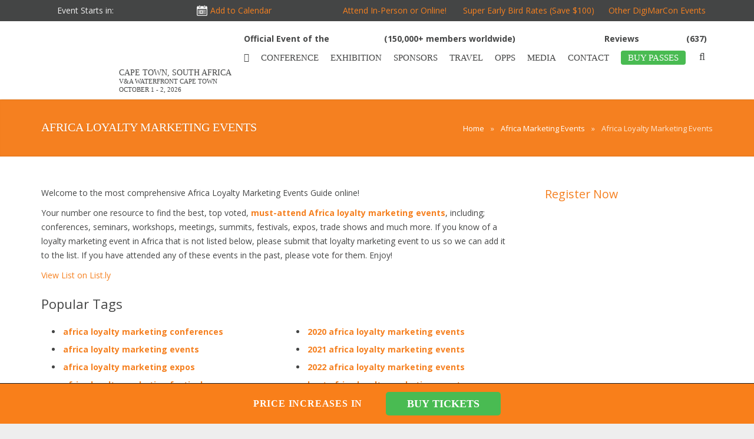

--- FILE ---
content_type: text/html; charset=UTF-8
request_url: https://digimarconafrica.com/africa-loyalty-marketing-events/
body_size: 53480
content:
<!DOCTYPE HTML>
<html dir="ltr" lang="en-US" prefix="og: https://ogp.me/ns#">
<head>
	<meta charset="UTF-8">
	<title>DigiMarCon AfricaAfrica Loyalty Marketing Events</title><style id="rocket-critical-css">body{font-family:"Open Sans"!important}p{margin-bottom:10px!important}@media (min-width:0px) and (max-width:1059px){.l-canvas.col_contside .l-content{width:65%!important}}@media (min-width:0px) and (max-width:985px){.l-canvas.col_contside .l-content{width:60%!important}}@media (min-width:0px) and (max-width:898px){.l-canvas.col_contside .l-content{width:100%!important}}@media (min-width:0px) and (max-width:1010px){.fa{font-size:30px}}.l-subheader.at_top{background-color:#444545!important}.orange{color:#f58020}.digimacorn-links a.orange{color:#f58020!important}.g-html p{margin-bottom:10px}.digi-img-pop a{display:block;background-color:#f58020;border-radius:5px;color:#FFFFFF;font-weight:bold;height:35px;line-height:28px;width:120px;padding:5px;font-size:14px;opacity:0.9;margin:0 auto;margin-top:40px;display:none}.digi-img-pop{padding:7px 0;position:relative;width:200px!important;height:125px}.digi-img-pop img{position:absolute;margin-left:-50%;margin-top:-2px}.l-subheader.at_top{height:auto!important}.w-logo .w-logo-img{height:120px!important}.w-logo-title{display:block!important;float:right;font-size:16px!important;margin-left:25px;margin-top:22px;font-family:"myriadpro_font"!important}.w-logo-title-h .wl-datef{text-transform:uppercase}.w-logo-title-h .wl-date{display:block;height:auto;margin-bottom:-50px;margin-top:-102px}.l-header .l-subheader .w-nav-anchor.level_1{padding:0 16px}.l-subheader-h .w-nav-list{height:86px}.l-subheader-h .w-nav-list li .w-nav-list{height:auto}.l-subheader.at_middle .w-nav,.l-subheader .w-search{margin-top:10px!important}.digimacorn-links a{color:#eeeeee!important}.digimacorn-links span{color:#eeeeee!important;margin-left:55px}.w-pagehead .g-breadcrumbs{margin-top:0!important}@media (min-width:0px) and (max-width:1200px){.digimacorn-links a{display:none}.digimacorn-links span a{display:inline}.digimacorn-links span{margin-left:0px}}@media (min-width:0px) and (max-width:1150px){.w-logo-title{left:130px;position:absolute;top:0;z-index:999999}.w-logo{position:static!important}.w-logo-img{max-height:none!important}}@media (min-width:0px) and (max-width:1035px){.w-logo-title{display:none!important}.w-logo{position:relative}.l-subheader-h .w-nav-list{height:auto}}.digimacorn-links{float:left}.digimacorn-links a{color:#999}.w-pagehead{margin-top:0px}@media (min-width:0px) and (max-width:860px){.digimacorn-links{display:none}}@media (min-width:0px) and (max-width:1190px){.r-cl{display:none}#panelnew,#showPanel{display:none}}@media (min-width:0px) and (max-width:600px){.l-subheader.at_middle .w-nav,.l-subheader .w-search{margin-top:44px!important}}.textwidget{border:2px solid #ccc;padding:0px}.l-subfooter-h span{font-size:10px;margin-top:-2px;position:absolute;margin-left:1px}@media (min-width:0px) and (max-width:960px){.l-subfooter-h span{margin-top:-1px}}@media (min-width:0px) and (max-width:900px){.l-subfooter-h span{margin-top:0px}}@media (min-width:0px) and (max-width:1060px){.l-sidebar.at_right{width:auto!important}}.l-canvas.headerpos_fixed.headertype_extended .l-main{padding-top:166px!important}@media (min-width:0px) and (max-width:1025px){.l-canvas.headerpos_fixed.headertype_extended .l-main{padding-top:0px!important}}.addthis_floating_style.addthis_32x32_style{display:none}#at4-share{margin-top:39px!important}.delaying{display:none}.digimacorn-links a.orange{font-family:'Open Sans',sans-serif!important}a.w-nav-anchor.level_1{background:none!important;margin-top:-5px;padding-bottom:2px!IMPORTANT}.w-nav.layout_hor>.w-nav-list>.w-nav-item{float:left;margin-top:50px;line-height:2!important;padding-bottom:42px}.l-subheader-h .w-nav-list{height:0px;line-height:1}@media (max-width:1025px) and (min-width:861px){.l-canvas.headerpos_fixed.headertype_extended .l-main{padding-top:160px!important}}@media (max-width:860px) and (min-width:1px){.l-canvas.headerpos_fixed.headertype_extended .l-main{padding-top:120px!important}}.hurrytimer-cdt__headline.hurrytimer-headline{display:none}html body span.events-expiration a{color:#f58020!important}body .digimacorn-links span{margin-left:0px}body .jc span.covid-row a{color:#f58020!important}body .jc span.events-row a{color:#f58020!important}@media only screen and (max-width:1190px) and (min-width:859px){.iadmp{left:120px}}@media only screen and (max-width:1150px) and (min-width:0px){body .w-logo-title{margin-left:-5px}}@media only screen and (max-width:1035px) and (min-width:859px){body .w-logo-title{margin-left:-5px}html body .w-logo-title{display:block!important}body .l-subheader .w-nav-item{font-size:13px!important}}@media only screen and (max-width:1023px) and (min-width:876px){.digimacorn-links.jc{display:inline-block!important}body .iadmp{top:0px!important;margin-left:5px!important}.greetings{top:0px!important;right:-35px!important}}@media only screen and (max-width:875px) and (min-width:0px){.digimacorn-links.jc{display:inline-block!important}body .iadmp{top:-20px!important;margin-left:5px!important;left:120px!important}.greetings{right:unset;top:10px!important;left:125px}.l-header .l-subheader.at_middle{padding-left:10px;padding-right:10px}}@media only screen and (max-width:599px) and (min-width:0px){body .greetings{display:none!important;top:20px!important}html body .iadmp{top:-5px!important;display:none!important}}@media only screen and (max-width:565px) and (min-width:0px){body .iadmp span{font-size:10px}body .greetings span{font-size:10px}}@media only screen and (max-width:468px) and (min-width:0px){html body .iadmp{top:-15px!important}span.world-txt{position:absolute;left:0;top:17px}}@media only screen and (max-width:358px) and (min-width:0px){html body .iadmp span{font-size:9px}html body .greetings span{font-size:8px}}@media only screen and (max-width:1214px) and (min-width:0px){body .l-subheader.at_top{padding-left:10px;padding-right:0px}body .l-subheader.at_middle{padding-left:20px!important;padding-right:20px!important}}body .digimacorn-links.jc{margin:auto!important;width:100%!important;display:block!important}@media only screen and (max-width:1134px) and (min-width:1002px){body span.event-starts{font-size:12px!important}span.covid-row a{font-size:12px!important}body .digimacorn-links a.orange{font-size:12px!IMPORTANT}span.events-expiration a{font-size:12px}html body .jc span.events-row a{font-size:12px}body span.events-expiration{left:unset!important;right:185px!important}body span.attend-person{left:unset!important;right:365px!important}body span.cal-button{left:225px!important}span.covid-row{left:350px!important}span.hurry-timer{float:left!important}}@media only screen and (max-width:1001px) and (min-width:1px){body span.event-starts{font-size:12px!important}span.covid-row a{font-size:12px!important}body .digimacorn-links a.orange{font-size:12px!IMPORTANT}span.events-expiration a{font-size:12px}html body .jc span.events-row a{font-size:12px}body span.events-expiration{left:unset!important;right:185px!important}body span.attend-person{left:unset!important;right:365px!important}body span.cal-button{left:225px!important}span.covid-row{left:350px!important}span.hurry-timer{float:left!important}}@media only screen and (max-width:550px) and (min-width:1px){span.cal-button{display:none}span.events-row{display:none}html body span.events-expiration{left:unset!important;right:10px!important}}@media only screen and (max-width:1190px) and (min-width:0px){body .iadmp{display:none!important}}@media only screen and (max-width:1023px) and (min-width:0px){body .greetings{display:none!important}.w-search{top:17px}.w-nav-control{margin-top:17px}}.w-nav-control i.fa.fa-bars{z-index:200;position:relative}.w-pagehead .g-breadcrumbs{display:block!important}@media only screen and (max-width:1000px) and (min-width:0px){body span.covid-row{display:none}}@media only screen and (max-width:900px) and (min-width:0px){span.attend-person{display:none}}@media only screen and (max-width:715px) and (min-width:539px){span.events-row{display:none}body span.events-expiration{left:unset!important;right:20px!important}}@media only screen and (max-width:418px) and (min-width:0px){span.events-expiration{display:none}span.hurry-timer{float:initial!important;margin-right:120px}}@media only screen and (max-width:1023px) and (min-width:0px){.l-submain.for_pagehead.color_primary{padding:30px 40px 32px!important}.l-subheader-h.i-widgets.i-cf{margin-top:1px}}@media only screen and (max-width:860px) and (min-width:0px){body .l-canvas.headerpos_fixed.headertype_extended .l-main{padding-top:160px!important}html body .w-pagehead .g-breadcrumbs{float:right!important;clear:unset!important}}.l-subheader.at_middle{height:132px!important}html .l-canvas.headerpos_fixed.headertype_extended .l-main{padding-top:169px!important}@media only screen and (max-width:1000px) and (min-width:876px){body span.covid-row{display:none}body ul.w-nav-list.level_1{height:100%;padding:10px!IMPORTANT}a.w-nav-anchor.level_1{padding-top:5px!important}}@media only screen and (max-width:875px) and (min-width:0px){body span.covid-row{display:none}body ul.w-nav-list.level_1{height:100%}a.w-nav-anchor.level_1{padding-top:5px!important}}.l-subheader.at_middle .w-nav,.l-subheader .w-search{margin-top:0px!important}.w-logo-title-h .wl-datef{text-transform:uppercase;margin-top:1px}.digimacorn-links.jc{height:36px}.iadmp{height:30px}.w-nav.layout_hor>.w-nav-list>.w-nav-item{padding-bottom:54px!important}.l-submain.for_pagehead.color_primary{height:97px}@media only screen and (max-width:1060px) and (min-width:633px){.w-pagehead .g-breadcrumbs{float:left!important;position:absolute!important;top:20px;white-space:nowrap}.for_pagehead .w-pagehead{position:absolute;margin-top:-10px}}@media only screen and (max-width:632px) and (min-width:495px){.w-pagehead .g-breadcrumbs{float:left!important;position:absolute!important;top:20px;white-space:nowrap}.for_pagehead .w-pagehead{position:absolute;margin-top:-10px}.for_pagehead .w-pagehead h1{font-size:15px!IMPORTANT}}@media only screen and (max-width:494px) and (min-width:0px){.w-pagehead .g-breadcrumbs{display:none!important}.for_pagehead .w-pagehead{position:absolute;margin-top:-5px}.for_pagehead .w-pagehead h1{font-size:15px!IMPORTANT;line-height:1;margin-top:10px!important}}@media only screen and (max-width:767px) and (min-width:0px){.for_pagehead .w-pagehead h1{margin-left:-5px!IMPORTANT}}.fa{-moz-osx-font-smoothing:grayscale;-webkit-font-smoothing:antialiased;display:inline-block;font-style:normal;font-variant:normal;text-rendering:auto;line-height:1}.fa-bars:before{content:"\f0c9"}.fa-search:before{content:"\f002"}.fa{font-family:"Font Awesome 5 Free"}.fa{font-weight:900}ul{box-sizing:border-box}:root{--wp--preset--font-size--normal:16px;--wp--preset--font-size--huge:42px}.gform_wrapper *{box-sizing:border-box!important}.gform_wrapper input:not([type=radio]):not([type=checkbox]):not([type=submit]):not([type=button]):not([type=image]):not([type=file]){font-size:inherit;font-family:inherit;padding:5px 4px;letter-spacing:normal}.gform_wrapper form li,.gform_wrapper li{margin-left:0!important;list-style:none!important;overflow:visible}.gform_wrapper ul li.gfield{clear:both}.gform_wrapper ul li:after,.gform_wrapper ul li:before{padding:0;margin:0;overflow:visible}.gform_wrapper select option{padding:2px;display:block}.gform_wrapper label.gfield_label{font-weight:700;font-size:inherit}.gform_wrapper .top_label .gfield_label{display:-moz-inline-stack;display:inline-block;line-height:1.3;clear:both}body .gform_wrapper .top_label div.ginput_container{margin-top:8px}.gform_wrapper .gfield_description{font-size:.813em;line-height:inherit;clear:both;font-family:inherit;letter-spacing:normal}.gform_wrapper .gfield_description{padding:0 16px 0 0}.gform_wrapper .field_description_below .gfield_description{padding-top:16px}.gform_wrapper .gfield_description{width:100%}.gform_wrapper .gform_hidden,.gform_wrapper input.gform_hidden,.gform_wrapper input[type=hidden]{display:none!important;max-height:1px!important;overflow:hidden}.gform_validation_container,.gform_wrapper .gform_validation_container,body .gform_wrapper .gform_body ul.gform_fields li.gfield.gform_validation_container,body .gform_wrapper li.gform_validation_container,body .gform_wrapper ul.gform_fields li.gfield.gform_validation_container{display:none!important;position:absolute!important;left:-9000px}body .gform_wrapper ul li.gfield{margin-top:16px;padding-top:0}@media only screen and (max-width:641px){.gform_wrapper input:not([type=radio]):not([type=checkbox]):not([type=image]):not([type=file]){line-height:2;min-height:2rem}}@media only screen and (min-width:641px){.gform_wrapper ul.gform_fields li.gfield{padding-right:16px}}.gform_wrapper.gf_browser_gecko ul li:after,.gform_wrapper.gf_browser_gecko ul li:before{content:none}@-webkit-keyframes slideInRight{from{-webkit-transform:translate3d(100%,0,0);transform:translate3d(100%,0,0);visibility:visible}to{-webkit-transform:translate3d(0,0,0);transform:translate3d(0,0,0)}}@keyframes slideInRight{from{-webkit-transform:translate3d(100%,0,0);transform:translate3d(100%,0,0);visibility:visible}to{-webkit-transform:translate3d(0,0,0);transform:translate3d(0,0,0)}}.slideInRight{-webkit-animation-name:slideInRight;animation-name:slideInRight}[class~="hurrytimer-campaign"]{line-height:normal;text-align:center;padding:10px 0}[class~="hurrytimer-campaign"] *{line-height:normal}.hurryt-loading{display:none!important}.hurrytimer-timer{display:flex;align-items:baseline;justify-content:center;flex-wrap:wrap}.hurrytimer-headline{color:#333;display:block;margin:5px auto}.hurrytimer-campaign-53793{text-align:center;display:block}.hurrytimer-campaign-53793 .hurrytimer-timer{justify-content:center}.hurrytimer-campaign-53793 .hurrytimer-headline{font-size:30px;color:#000000;margin-bottom:5px}@media (max-width:425px){.hurrytimer-campaign-53793 .hurrytimer-headline{margin-left:0;margin-right:0}}html,body,div,span,iframe,img,h1,h4,p,em,b,i,ul,li,form,label,button,nav{margin:0;padding:0;border:0;outline:0;vertical-align:baseline;background:0 0}html,body{width:100%;height:100%}*{-moz-box-sizing:border-box;box-sizing:border-box}nav{display:block}html{font-family:sans-serif;font-size:100%;-webkit-text-size-adjust:100%;-ms-text-size-adjust:100%}h1,h4{font-weight:400}b{font-weight:700}i,em{font-style:italic}img{border:0;-ms-interpolation-mode:bicubic;max-width:100%;height:auto}svg:not(:root){overflow:hidden}button,input{font-family:inherit;font-size:100%;margin:0}button,input{line-height:normal}button{text-transform:none}button,input[type=submit]{-webkit-appearance:button}button::-moz-focus-inner,input::-moz-focus-inner{border:0;padding:0}li{vertical-align:top}ul{list-style:none;margin:0}.i-cf{zoom:1}.i-cf:before,.i-cf:after{content:' ';display:table}.i-cf:after{clear:both}.l-body{position:relative}.l-header{position:relative}.l-subheader{width:100%;margin:0 auto}.l-subheader-h{width:100%;margin:0 auto}.l-main{position:relative}.l-submain{width:100%;margin:0 auto}.l-submain-h{width:100%;margin:0 auto}.l-content{width:100%}.l-content-h{min-height:1px;position:relative}.l-canvas.type_wide .l-subheader-h,.l-canvas.type_wide .l-submain-h{max-width:940px}.l-canvas.col_contside .l-content{float:left;width:69.1489%}.l-canvas.col_contside .l-sidebar.at_right{float:right;width:25.5319%}.l-canvas.col_contside .l-sidebar.at_left{display:none}.g-breadcrumbs{font-size:85%;position:relative}.g-breadcrumbs-item{margin-right:5px}.g-breadcrumbs-separator{margin-right:5px}input[type=text]{border:none;padding:5px;width:100%;position:relative}input[type=text]{height:30px;vertical-align:top}html{-webkit-font-smoothing:antialiased}body,p{font-family:trebuchet ms,Tahoma,Arial,sans-serif;font-size:14px;line-height:21px}h1{font:30px/38px 'Trebuchet MS',Tahoma,sans-serif;margin-bottom:15px}h4{font:17px/25px 'Trebuchet MS',Tahoma,sans-serif;margin-bottom:15px}.g-html h4{padding-top:10px}.g-html h4:first-child{padding-top:0}.g-html p{margin-bottom:21px}.g-html ul{margin-left:40px;margin-bottom:21px}.g-html ul{list-style-type:disc}.g-html ul li{margin-bottom:5px}.w-logo-link{display:inline-block;text-decoration:none;overflow:hidden;vertical-align:top}.w-logo-img{display:block;max-width:100%}.w-logo-title{display:none;font-size:30px;line-height:30px;white-space:normal}.w-nav:after{content:'';display:block;clear:both;height:0;overflow:hidden;visibility:hidden}.w-nav-control{display:none}.w-nav-list{display:block;list-style:none;margin:0;width:auto;min-width:150px}.w-nav-list.level_2{display:none;position:absolute;left:auto;top:100%;z-index:10}.w-nav-list.level_3{display:none;position:absolute;left:100%;top:0;z-index:11}.w-nav-item{display:block;font-size:14px;line-height:20px;position:relative}.w-nav-anchor{display:block;text-align:left;text-decoration:none;padding:10px 20px;overflow:hidden;position:relative}.w-nav.layout_hor>.w-nav-list:after{content:'';display:block;clear:both;height:0;overflow:hidden;visibility:hidden}.w-nav.layout_hor>.w-nav-list>.w-nav-item{float:left}.w-nav.touch_disabled [class*="columns"]{position:static}.w-nav.touch_disabled [class*="columns"] .w-nav-list.level_2{left:0;right:0;font-size:0;line-height:0;width:100%}.w-nav.touch_disabled [class*="columns"] .w-nav-item.level_2{display:inline-block;vertical-align:top}.w-nav.touch_disabled .columns_2 .w-nav-item.level_2{width:50%}.w-nav.touch_disabled .columns_3 .w-nav-item.level_2{width:33.3333%}.w-nav.touch_disabled .columns_5 .w-nav-item.level_2{width:20%}.w-nav.touch_disabled [class*="columns"] .w-nav-list.level_3{display:block;position:static}.w-search-form{position:relative;min-width:200px}.w-search-input input{display:block;height:18px;width:100%;outline:medium none;padding:5px 9px;position:relative;vertical-align:top}.w-search-submit input{padding:0 15px;height:30px;display:none}.w-socials-item-popup{display:none;position:absolute;bottom:40px;left:-4px;padding:2px 10px 4px;background:rgba(0,0,0,0.8)}.w-socials-item-popup-text:after{content:'';display:block;position:absolute;bottom:-6px;left:12px;width:0;height:0;border-left:6px solid transparent;border-right:6px solid transparent;border-top:6px solid rgba(0,0,0,0.8)}.w-socials-item-popup-text{font-size:13px;line-height:13px;color:#fff}.w-socials.size_normal .w-socials-item-popup{bottom:50px;left:0}.w-socials.size_normal .w-socials-item-popup-text:after{left:14px}button::-moz-focus-inner{padding:0;border:0}.widget{margin-bottom:45px}.g-html .widget ul{list-style-type:none;margin:0}.g-html .widget ul li{margin:0;padding:0}.widget.widget_nav_menu .menu-item a{display:block;padding:12px 20px 12px 25px;font-size:15px;line-height:20px;position:relative;border-bottom:none!important;border-top:1px solid #e8e8e8;color:#666}.widget.widget_nav_menu .menu-item:first-child a{border-top:none}.widget.widget_nav_menu .menu-item a:before{display:block;position:absolute;top:12px;left:10px;content:'\f105';font-family:fontawesome;font-style:normal;font-weight:400;color:#999}.w-pagehead .g-breadcrumbs{float:none!important;overflow:auto;padding-top:7px!important;text-align:right}a{text-decoration:none}.l-body{position:static;height:auto;overflow-x:hidden;background-color:#ddd}.l-canvas{background-color:#fff;color:#666}.l-canvas.type_wide .l-subheader{max-width:100%}.l-canvas.type_wide .l-subheader-h,.l-canvas.type_wide .l-submain-h{max-width:1140px}.l-subheader.at_top{display:none;line-height:36px;height:36px;padding-left:40px;padding-right:40px;position:relative;background-color:#f5f5f5}.l-subheader.at_middle{line-height:120px;height:auto;padding-left:40px;padding-right:40px;position:relative;box-shadow:0 2px 3px -1px rgba(0,0,0,0.1);background-color:#fff}.l-subheader-h{height:100%;position:relative}.l-canvas.headerpos_fixed .l-header{position:fixed;left:0;width:100%;z-index:101}.l-canvas.headertype_extended .l-subheader.at_top{display:block}.l-main{z-index:1;box-shadow:0 1px 8px rgba(0,0,0,0.05)}.l-canvas.headerpos_fixed .l-main{padding-top:120px}.l-canvas.headerpos_fixed.headertype_extended .l-main{padding-top:156px}.l-submain{padding:50px 40px;position:relative}.l-submain-h{position:relative}.l-submain.for_pagehead{padding:30px 40px 32px;box-shadow:0 -2px 3px -1px rgba(0,0,0,0.08) inset}.l-submain.color_primary{background-color:#d13a7a;color:#fff;color:rgba(255,255,255,0.8)}.l-submain.color_primary .g-html h1{color:#fff;text-shadow:0 1px 3px rgba(0,0,0,0.1)}.l-submain.color_primary a{color:#fff}.l-canvas.col_contside .l-content{width:70%}.l-canvas.col_contside .l-sidebar.at_right{width:25%}.l-subfooter.at_top p{font-size:13px;line-height:21px;margin:0 0 20px}.l-subfooter.at_top a{color:#ccc}.l-sidebar .widget{margin-bottom:45px}.l-sidebar .widget h4{margin-bottom:18px}body,p{font:14px/24px 'Open Sans',sans-serif}h1{font-size:38px;line-height:48px}h4{font-size:22px;line-height:32px}h1,h4{font-family:'Noto Sans',sans-serif;margin-bottom:20px;color:#444}.g-html p{margin-bottom:20px}.g-html ul{margin-left:35px;margin-bottom:20px}.g-html ul{list-style-type:disc}.g-html ul li{margin-bottom:6px;padding-left:2px}input[type="text"]{border:none;border-radius:5px;line-height:1.5em;padding:8px;box-shadow:0 0 0 2px transparent,0 1px 0 rgba(0,0,0,0.08) inset;background-color:#f2f2f2;color:#444}input[type="text"],input[type="submit"]{height:40px;vertical-align:top}button,input[type="submit"]{font-size:15px;line-height:20px;font-weight:700;text-transform:uppercase;padding:10px 36px;margin:5px 0;border:none!important;border-radius:5px;overflow:hidden}button,input[type="submit"]{background-color:#d13a7a;color:#fff}.w-logo{clear:both;float:left;height:100%;position:relative;z-index:1}.w-logo-link{display:block;height:100%;overflow:visible;color:#666}.w-logo-title{font-family:'Noto Sans';line-height:inherit}.w-logo-img{display:inline-block;vertical-align:middle;height:30px}.l-subheader.at_middle .w-nav{float:right}.l-subheader .w-nav-control{float:right;font-size:21px;text-align:center;height:auto;width:50px;color:#666}.l-subheader .w-nav-list.level_2,.l-subheader .w-nav-list.level_3{min-width:200px}.l-subheader .w-nav-item{font-size:16px;line-height:inherit}.l-subheader .w-nav-anchor.level_1{padding:0 20px;height:100%;color:#666}.l-subheader .w-nav-arrow{display:none;position:absolute;top:0;right:0;font-family:FontAwesome;font-size:20px;font-weight:normal;line-height:inherit;height:100%;width:20px}.l-subheader .w-nav-arrow:before{content:'\f107'}.l-subheader .w-nav-item.level_2.has_sublevel .w-nav-anchor.level_2 .w-nav-arrow{display:block;line-height:40px}.l-subheader .w-nav-item.level_2.has_sublevel .w-nav-anchor.level_2 .w-nav-arrow:before{content:'\f105'}.l-subheader .w-nav-item.level_2.has_sublevel .w-nav-anchor.level_2 .w-nav-title{padding-right:20px}.l-subheader .w-nav-list.level_2,.l-subheader .w-nav-list.level_3{box-shadow:0 8px 15px rgba(0,0,0,0.1)}.l-subheader .w-nav-anchor.level_2,.l-subheader .w-nav-anchor.level_3{font-size:0.88em;line-height:20px;white-space:nowrap;background-color:#fff;color:#666}.w-nav.touch_disabled [class*="columns"] .w-nav-list.level_2{padding:15px 0}.w-nav.touch_disabled [class*="columns"] .w-nav-item.level_2{padding:0 15px}.touch_disabled [class*="columns"] .w-nav-list.level_3{box-shadow:none}.touch_disabled [class*="columns"] .w-nav-anchor.level_2,.touch_disabled [class*="columns"] .w-nav-anchor.level_3{white-space:normal}.touch_disabled [class*="columns"] .has_sublevel .w-nav-anchor.level_2{font-size:inherit;line-height:1.4em;font-weight:bold;margin:5px 0;background-color:transparent!important}.touch_disabled [class*="columns"] .has_sublevel .w-nav-arrow{display:none!important}.w-pagehead{text-align:center}.g-html .w-pagehead h1{margin:0}.w-pagehead p{line-height:22px;margin:6px 0 0;color:#999}.l-submain.color_primary .w-pagehead p{color:#fff!important;opacity:0.7}.w-pagehead .g-breadcrumbs{font-size:13px;line-height:24px;margin:8px 0 4px}.g-breadcrumbs-item{margin:0}.g-breadcrumbs-separator{margin:0 8px}.w-search{margin-bottom:40px}.w-search-form{min-width:100px}.w-search-input input{padding:0 10px}.l-subheader .w-search{float:right;line-height:inherit;height:100%;width:36px;margin:0 0 0 10px;position:relative;z-index:11}.l-subheader .w-search-show{display:block;font-size:18px;line-height:inherit;text-align:center;color:#666}.l-subheader .w-search-show i{line-height:inherit;vertical-align:top}.l-subheader .w-search-form{position:fixed;left:0;top:-100%;height:100%;width:100%;z-index:100;color:#fff}.l-subheader .w-search-form:before{display:block;content:'';position:absolute;left:0;top:0;height:100%;width:100%;z-index:-1;opacity:0.96;background-color:#d13a7a}.l-subheader .w-search-form-h{display:table;height:100%;width:100%}.l-subheader .w-search-form-row{display:table-cell;vertical-align:middle;text-align:center;width:100%}.l-subheader .w-search-label{font-size:2em;line-height:1.6em;color:#fff}.l-subheader .w-search-input{width:80%;margin:0 auto}.l-subheader .w-search-input input{font-size:5em;line-height:1em;text-align:center;height:auto;padding:0;border:none;border-radius:0;box-shadow:none!important;background-color:transparent;color:#fff}.l-subheader .w-search-close{display:block;position:absolute;top:0;right:0;font-size:40px;line-height:80px;height:80px;width:80px;opacity:0.5;color:#fff}.w-socials-item-popup{display:block;left:0;bottom:44px;visibility:hidden;border-radius:3px;z-index:10;filter:progid:DXImageTransform.Microsoft.Alpha(opacity=0);opacity:0;transform:translateY(-20px)}.w-socials.size_normal .w-socials-item-popup{bottom:56px}.gform_wrapper li{list-style:none!important;margin:0!important}.gform_wrapper li:after{content:'';display:block;clear:both}.gform_wrapper .gfield_label{display:block;margin-bottom:6px}.gform_wrapper .gfield_description{font-size:0.88em;line-height:1.2em;padding-top:6px;opacity:0.65}.pop_13_display,.pop_14_display,.pop_15_display{display:none;position:fixed;padding:20px;z-index:200;top:10%;text-align:center;bottom:10%;left:0;right:0;margin:auto;width:600px;background:white;border-radius:10px;border:4px solid #f58020;overflow-x:hidden;overflow-y:scroll}button#btn1,button#btn2,button#btn3,button#btn4,button#btn5,button#btn6,button#btn7,button#btn8,button#btn9,button#btn10,button#btn11,button#btn12,button#btn13,button#btn14,button#btn15{padding:0px;margin:0px;height:100%;border-radius:0px}@media screen and (min-width:1196px) and (max-width:1310px){body .digi-img-pop img{height:100%!important}}@media screen and (min-width:1142px) and (max-width:1195px){body .digi-img-pop img{height:100%!important}}@media screen and (min-width:1px) and (max-width:1141px){body .digi-img-pop img{height:100%!important}}@media screen and (min-width:650px) and (max-width:895px){body .digi-img-pop img{height:100%!important}}@media screen and (min-width:0px) and (max-width:895px){body .up-footer-mobile{display:flex!important}}*{box-sizing:border-box}.column3{float:left;width:33.33%;text-align:center}.row3:after{content:"";display:table;clear:both;text-align:center}.row3.up-footer-mobile{text-align:center;color:#fff;background-color:#f58020}.column3 a{color:#fff}.up-footer-mobile .digi-img-pop img{position:relative;margin-left:auto;margin-top:-0px;width:300px;height:150px}.digi-img-pop img{height:inherit!important}.row3.up-footer-mobile.thesecond{margin-top:48px}@media screen and (min-width:762px) and (max-width:895px){.row3 .column3{height:150px}}@media screen and (min-width:600px) and (max-width:761px){.row3 .column3{height:130px}.row3 .column3{font-size:11px!important}}@media screen and (min-width:498px) and (max-width:599px){.row3 .column3{height:100px}.row3 .column3{font-size:9px!important}}@media screen and (min-width:0px) and (max-width:497px){.row3 .column3{height:100px}.row3 .column3{font-size:9px!important}html body .up-footer-mobile{display:none!important}}@media screen and (min-width:307px) and (max-width:497px){.row3.up-footer-small-mobile{display:inline-block!important;margin-bottom:140px!important;margin-top:-50px!important}.row3.up-footer-small-mobile .column3{height:140px;width:49.993%;margin-top:48px;background-color:#f58020}}@media screen and (min-width:410px) and (max-width:440px){.row3.up-footer-small-mobile .column3{height:110px!important}}@media screen and (min-width:350px) and (max-width:410px){.row3.up-footer-small-mobile .column3{height:100px!important}}@media screen and (min-width:308px) and (max-width:350px){.row3.up-footer-small-mobile .column3{height:90px!important}}@media screen and (min-width:1px) and (max-width:307px){.row3.up-footer-small-mobile{display:inline-block!important;margin-bottom:80px!important;margin-top:-50px!important}.row3.up-footer-small-mobile .column3{height:170px;width:100%;margin-top:48px;background-color:#f58020;border:0px}}@media screen and (min-width:200px) and (max-width:270px){.row3.up-footer-small-mobile .column3{height:130px!important}}@media screen and (min-width:10px) and (max-width:200px){.row3.up-footer-small-mobile .column3{height:125px!important}}@media screen and (min-width:10px) and (max-width:635px){.popping{width:100%!important}}.footer-p{text-align:center;font-size:20px!important;margin-top:-15px}span.footer-arrows{margin-right:10px;position:relative;font-size:15px}.column4444 a{color:#f58020!important}body .w-socials-item-popup{display:none!important}@media screen and (max-width:895px) and (min-width:600px){body .digi-img-pop a{display:block;background-color:#f58020;border-radius:5px;color:#fff;font-weight:700;height:35px;line-height:28px;width:120px;padding:5px;font-size:9px;opacity:.9;margin:0 auto;top:0;margin-top:-100px!important;margin-top:40px;display:none}span.hdrbold-new{display:inline-grid;line-height:1.2;padding-bottom:10px;padding-top:10px}}@media screen and (max-width:599px) and (min-width:10px){body .digi-img-pop a{height:25px;line-height:15px;width:80px;padding:5px;font-size:6px;opacity:.9;margin:0 auto;top:0;margin-top:-70px!important;margin-top:40px;display:none}span.hdrbold-new{display:inline-grid;line-height:1.2;padding-bottom:10px;padding-top:10px}.row3.up-footer-mobile.thesecond{margin-top:40px}}@media screen and (max-width:761px) and (min-width:600px){body .row3.up-footer-mobile.thesecond{margin-top:46px}}@media screen and (max-width:497px) and (min-width:0px){body .row3.up-footer-small-mobile .column3{margin-top:40px!important}}span.footer-arrows{color:#fff!important}.column4444 div a{font-size:14px!important;white-space:nowrap}@media screen and (max-width:860px) and (min-width:723px){.w-socials-list div{padding-right:0px!important;margin-right:0px!important}}@media screen and (max-width:722px) and (min-width:629px){.w-socials-list div{margin-right:10px!important;margin-top:-10px}}@media screen and (max-width:628px) and (min-width:453px){.w-socials-list div{margin-right:10px!important;margin-top:-10px}}@media screen and (max-width:452px) and (min-width:0px){.w-socials-list div{margin-right:10px!important;margin-top:-10px}}@media screen and (max-width:1150px) and (min-width:1010px){body .column4444 div#united_states15 a{font-size:12px!important;white-space:nowrap}body .column4444 div#united_states25 a{font-size:12px!important;white-space:nowrap}body .column4444 div#Cars5 a{font-size:12px!important;white-space:nowrap}body .column4444 div#latin_america5 a{font-size:12px!important;white-space:nowrap}body .column4444 div#united_kingdom5 a{font-size:12px!important;white-space:nowrap}body .column4444 div#europe5 a{font-size:12px!important;white-space:nowrap}body .column4444 div#africa5 a{font-size:12px!important;white-space:nowrap}body .column4444 div#asia_pacific5 a{font-size:12px!important;white-space:nowrap}body .column4444 div#virtual5 a{font-size:12px!important;white-space:nowrap}body .column4444 div#middle_east5 a{font-size:12px!important;white-space:nowrap}}@media screen and (max-width:1010px) and (min-width:801px){body .column4444 div#united_states15 a{font-size:10px!important;white-space:nowrap}body .column4444 div#united_states25 a{font-size:10px!important;white-space:nowrap}body .column4444 div#Cars5 a{font-size:10px!important;white-space:nowrap}body .column4444 div#latin_america5 a{font-size:10px!important;white-space:nowrap}body .column4444 div#united_kingdom5 a{font-size:10px!important;white-space:nowrap}body .column4444 div#europe5 a{font-size:10px!important;white-space:nowrap}body .column4444 div#africa5 a{font-size:10px!important;white-space:nowrap}body .column4444 div#asia_pacific5 a{font-size:10px!important;white-space:nowrap}body .column4444 div#virtual5 a{font-size:10px!important;white-space:nowrap}body .column4444 div#middle_east5 a{font-size:10px!important;white-space:nowrap}body .column4444 div#united_states24 a{font-size:10px!important;white-space:nowrap}body .column4444 div#united_states14 a{font-size:10px!important;white-space:nowrap}}@media screen and (max-width:800px) and (min-width:664px){body .column4444 div a{font-size:14px!important;white-space:nowrap}}@media screen and (max-width:663px) and (min-width:576px){body .column4444 div#united_states15 a{font-size:12px!important;white-space:nowrap}body .column4444 div#united_states25 a{font-size:12px!important;white-space:nowrap}body .column4444 div#Cars5 a{font-size:12px!important;white-space:nowrap}body .column4444 div#latin_america5 a{font-size:12px!important;white-space:nowrap}body .column4444 div#united_kingdom5 a{font-size:12px!important;white-space:nowrap}body .column4444 div#europe5 a{font-size:12px!important;white-space:nowrap}body .column4444 div#africa5 a{font-size:12px!important;white-space:nowrap}body .column4444 div#asia_pacific5 a{font-size:12px!important;white-space:nowrap}body .column4444 div#virtual5 a{font-size:12px!important;white-space:nowrap}body .column4444 div#middle_east5 a{font-size:12px!important;white-space:nowrap}body .column4444 div#united_states24 a{font-size:12px!important;white-space:nowrap}body .column4444 div#united_states14 a{font-size:12px!important;white-space:nowrap}}@media screen and (max-width:575px) and (min-width:0px){body .column4444 div#united_states15 a{font-size:10px!important;white-space:nowrap}body .column4444 div#united_states25 a{font-size:10px!important;white-space:nowrap}body .column4444 div#Cars5 a{font-size:10px!important;white-space:nowrap}body .column4444 div#latin_america5 a{font-size:10px!important;white-space:nowrap}body .column4444 div#united_kingdom5 a{font-size:10px!important;white-space:nowrap}body .column4444 div#europe5 a{font-size:10px!important;white-space:nowrap}body .column4444 div#africa5 a{font-size:10px!important;white-space:nowrap}body .column4444 div#asia_pacific5 a{font-size:10px!important;white-space:nowrap}body .column4444 div#virtual5 a{font-size:10px!important;white-space:nowrap}body .column4444 div#middle_east5 a{font-size:10px!important;white-space:nowrap}body .column4444 div#united_states24 a{font-size:10px!important;white-space:nowrap}body .column4444 div#united_states14 a{font-size:10px!important;white-space:nowrap}}@media screen and (max-width:826px) and (min-width:555px){.wpb_wrapper.the_diffe h4{font-size:12px!important;line-height:1.5}}@media screen and (max-width:554px) and (min-width:460px){.wpb_wrapper.the_diffe h4{font-size:10px!important;line-height:1.5}}@media screen and (max-width:459px) and (min-width:370px){.wpb_wrapper.the_diffe h4{font-size:8px!important;line-height:1.5}}@media screen and (max-width:369px) and (min-width:0px){.wpb_wrapper.the_diffe h4{font-size:7px!important;line-height:1.5}}.digi-img-pop img{position:relative;margin-left:auto;margin-top:-0px;width:100%;height:100%}.digi-img-pop a{margin-top:0px}.up-footer a.cboxElement{position:absolute;margin:auto;right:0;left:0;top:35%}@media screen and (max-width:1200px){.wpb_wrapper.the_diffe h4{padding:0px!important}}button#buttons_closed{position:absolute;right:0;top:0;background-color:#ff000000;color:#f58020;font-size:19px;margin-right:-15px}button#btn1,button#btn2,button#btn3,button#btn4,button#btn5,button#btn6,button#btn7,button#btn8,button#btn9,button#btn10,button#btn11,button#btn12{padding:0px;margin:0px;height:100%;border-radius:0px}span.digi-img-pop button{width:100%}.pop_1_display,.pop_2_display,.pop_3_display,.pop_4_display,.pop_5_display,.pop_6_display,.pop_7_display,.pop_8_display,.pop_9_display,.pop_10_display,.pop_11_display,.pop_12_display{display:none;position:fixed;padding:20px;z-index:200;top:10%;text-align:center;bottom:10%;left:0;right:0;margin:auto;width:600px;background:white;border-radius:10px;border:4px solid #f58020;overflow-x:hidden;overflow-y:scroll}html body span.footer-arrows{margin-right:10px!important;position:relative!important;font-size:15px!important;margin-top:unset!important;margin-left:unset!important}.delaying{display:none}.digimacorn-links a.orange{font-family:'Open Sans',sans-serif!important}a.w-nav-anchor.level_1{background:none!important;margin-top:-5px;padding-bottom:2px!IMPORTANT}.w-nav.layout_hor>.w-nav-list>.w-nav-item{float:left;margin-top:50px;line-height:2!important;padding-bottom:42px}.l-subheader-h .w-nav-list{height:0px;line-height:1}@media (max-width:1025px) and (min-width:861px){.l-canvas.headerpos_fixed.headertype_extended .l-main{padding-top:160px!important}}@media (max-width:860px) and (min-width:1px){.l-canvas.headerpos_fixed.headertype_extended .l-main{padding-top:120px!important}}.hurrytimer-cdt__headline.hurrytimer-headline{display:none}html body span.events-expiration a{color:#f58020!important}body .digimacorn-links span{margin-left:0px}body .jc span.covid-row a{color:#f58020!important}body .jc span.events-row a{color:#f58020!important}@media only screen and (max-width:1190px) and (min-width:859px){.iadmp{left:120px}}@media only screen and (max-width:1150px) and (min-width:0px){body .w-logo-title{margin-left:-5px}}@media only screen and (max-width:1035px) and (min-width:859px){body .w-logo-title{margin-left:-5px}html body .w-logo-title{display:block!important}body .l-subheader .w-nav-item{font-size:13px!important}}@media only screen and (max-width:1023px) and (min-width:876px){.digimacorn-links.jc{display:inline-block!important}body .iadmp{top:0px!important;margin-left:5px!important}.greetings{top:0px!important;right:-35px!important}}@media only screen and (max-width:875px) and (min-width:0px){.digimacorn-links.jc{display:inline-block!important}body .iadmp{top:-20px!important;margin-left:5px!important;left:120px!important}.greetings{right:unset;top:10px!important;left:125px}.l-header .l-subheader.at_middle{padding-left:10px;padding-right:10px}}@media only screen and (max-width:599px) and (min-width:0px){body .greetings{display:none!important;top:20px!important}html body .iadmp{top:-5px!important;display:none!important}}@media only screen and (max-width:565px) and (min-width:0px){body .iadmp span{font-size:10px}body .greetings span{font-size:10px}}@media only screen and (max-width:468px) and (min-width:0px){html body .iadmp{top:-15px!important}span.world-txt{position:absolute;left:0;top:17px}}@media only screen and (max-width:358px) and (min-width:0px){html body .iadmp span{font-size:9px}html body .greetings span{font-size:8px}}@media only screen and (max-width:1214px) and (min-width:0px){body .l-subheader.at_top{padding-left:10px;padding-right:0px}body .l-subheader.at_middle{padding-left:20px!important;padding-right:20px!important}}body .digimacorn-links.jc{margin:auto!important;width:100%!important;display:block!important}@media only screen and (max-width:1134px) and (min-width:1002px){body span.event-starts{font-size:12px!important}span.covid-row a{font-size:12px!important}body .digimacorn-links a.orange{font-size:12px!IMPORTANT}span.events-expiration a{font-size:12px}html body .jc span.events-row a{font-size:12px}body span.events-expiration{left:unset!important;right:185px!important}body span.attend-person{left:unset!important;right:365px!important}body span.cal-button{left:225px!important}span.covid-row{left:350px!important}span.hurry-timer{float:left!important}}@media only screen and (max-width:1001px) and (min-width:1px){body span.event-starts{font-size:12px!important}span.covid-row a{font-size:12px!important}body .digimacorn-links a.orange{font-size:12px!IMPORTANT}span.events-expiration a{font-size:12px}html body .jc span.events-row a{font-size:12px}body span.events-expiration{left:unset!important;right:185px!important}body span.attend-person{left:unset!important;right:365px!important}body span.cal-button{left:225px!important}span.covid-row{left:350px!important}span.hurry-timer{float:left!important}}@media only screen and (max-width:550px) and (min-width:1px){span.cal-button{display:none}span.events-row{display:none}html body span.events-expiration{left:unset!important;right:10px!important}}@media only screen and (max-width:1190px) and (min-width:0px){body .iadmp{display:none!important}}@media only screen and (max-width:1023px) and (min-width:0px){body .greetings{display:none!important}.w-search{top:17px}.w-nav-control{margin-top:17px}}.w-nav-control i.fa.fa-bars{z-index:200;position:relative}.w-pagehead .g-breadcrumbs{display:block!important}@media only screen and (max-width:1000px) and (min-width:0px){body span.covid-row{display:none}}@media only screen and (max-width:900px) and (min-width:0px){span.attend-person{display:none}}@media only screen and (max-width:715px) and (min-width:539px){span.events-row{display:none}body span.events-expiration{left:unset!important;right:20px!important}}@media only screen and (max-width:418px) and (min-width:0px){span.events-expiration{display:none}span.hurry-timer{float:initial!important;margin-right:120px}}@media only screen and (max-width:1023px) and (min-width:0px){.l-submain.for_pagehead.color_primary{padding:30px 40px 32px!important}.l-subheader-h.i-widgets.i-cf{margin-top:1px}}@media only screen and (max-width:860px) and (min-width:0px){body .l-canvas.headerpos_fixed.headertype_extended .l-main{padding-top:160px!important}html body .w-pagehead .g-breadcrumbs{float:right!important;clear:unset!important}}.l-subheader.at_middle{height:132px!important}html .l-canvas.headerpos_fixed.headertype_extended .l-main{padding-top:169px!important}@media only screen and (max-width:1000px) and (min-width:876px){body span.covid-row{display:none}body ul.w-nav-list.level_1{height:100%;padding:10px!IMPORTANT}a.w-nav-anchor.level_1{padding-top:5px!important}}@media only screen and (max-width:875px) and (min-width:0px){body span.covid-row{display:none}body ul.w-nav-list.level_1{height:100%}a.w-nav-anchor.level_1{padding-top:5px!important}}.l-subheader.at_middle .w-nav,.l-subheader .w-search{margin-top:0px!important}.w-logo-title-h .wl-datef{text-transform:uppercase;margin-top:1px}.digimacorn-links.jc{height:36px}.iadmp{height:30px}.w-nav.layout_hor>.w-nav-list>.w-nav-item{padding-bottom:54px!important}.l-submain.for_pagehead.color_primary{height:97px}@media only screen and (max-width:1060px) and (min-width:633px){.w-pagehead .g-breadcrumbs{float:left!important;position:absolute!important;top:20px;white-space:nowrap}.for_pagehead .w-pagehead{position:absolute;margin-top:-10px}}@media only screen and (max-width:632px) and (min-width:495px){.w-pagehead .g-breadcrumbs{float:left!important;position:absolute!important;top:20px;white-space:nowrap}.for_pagehead .w-pagehead{position:absolute;margin-top:-10px}.for_pagehead .w-pagehead h1{font-size:15px!IMPORTANT}}@media only screen and (max-width:494px) and (min-width:0px){.w-pagehead .g-breadcrumbs{display:none!important}.for_pagehead .w-pagehead{position:absolute;margin-top:-5px}.for_pagehead .w-pagehead h1{font-size:15px!IMPORTANT;line-height:1;margin-top:10px!important}}@media only screen and (max-width:767px) and (min-width:0px){.for_pagehead .w-pagehead h1{margin-left:-5px!IMPORTANT}}@media only screen and (max-width:1023px){.l-subheader.at_top{height:auto;text-align:center}.l-subheader.at_middle{height:auto;line-height:80px}.w-logo-img{max-height:60px}.l-canvas.headerpos_fixed .l-header{position:relative}.l-canvas.headerpos_fixed .l-main,.l-canvas.headerpos_fixed.headertype_extended .l-main{padding-top:0}.l-submain{padding-top:40px;padding-bottom:40px}.l-submain.for_pagehead{padding-top:16px;padding-bottom:18px}.g-html h1{font-size:30px;line-height:40px}.g-html h4{font-size:20px;line-height:30px}}@media only screen and (max-width:899px){.l-sidebar{float:none!important;width:100%!important}.l-content{float:none!important;width:100%!important;padding-bottom:30px}.w-pagehead p{display:none}}@media only screen and (max-width:767px){.l-subheader.at_middle .w-search-input input{font-size:4em}}@media only screen and (max-width:599px){.l-subheader.at_top,.l-subheader.at_middle,.l-submain,.l-submain.for_pagehead{padding-left:25px;padding-right:25px}.l-subheader.at_middle{line-height:60px}.w-logo-img{max-height:40px}.w-logo-title{font-size:26px}.l-submain{padding-top:25px;padding-bottom:25px}.widget{margin-bottom:30px}.l-subheader .w-search-label{font-size:1.2em}.l-subheader .w-search-input input{font-size:2.2em}.g-html h1{font-size:26px;line-height:36px;margin-bottom:16px}.g-html h4{font-size:18px;line-height:26px;margin-bottom:16px}.g-html p,.g-html ul{margin-bottom:16px}.l-subheader .w-search{margin:0}.l-subheader.at_middle .w-nav-control{width:40px}}@media only screen and (max-width:479px){.l-submain,.l-subheader.at_top,.l-subheader.at_middle,.l-submain.for_pagehead{padding-left:20px;padding-right:20px}.l-subheader.at_top{line-height:30px}.w-logo-img{height:auto!important;max-width:150px}.w-logo-title{font-size:20px}.w-pagehead .g-breadcrumbs{display:none}.l-subheader .w-nav-anchor.level_2,.l-subheader .w-nav-anchor.level_3{white-space:normal}}body,p{font-family:'Open Sans'}body,p{font-size:14px;line-height:24px}.l-subheader .w-nav-item{font-family:'Open Sans'}.l-subheader .w-nav-item{font-size:16px}h1,h4{font-family:'Noto Sans'}h1{font-size:38px;line-height:48px}h4{font-size:22px;line-height:32px}.l-body{background-color:#eee}.l-subheader.at_middle{background-color:#fff}.w-logo-link,.l-subheader.at_middle .w-nav-control,.l-subheader.at_middle .w-nav-anchor.level_1,.l-subheader.at_middle .w-search-show{color:#666}.l-subheader.at_top{background-color:#f5f5f5}.l-subheader .w-search-form:before{background-color:#f58020}.l-subheader .w-search-label,.l-subheader .w-search-input input,.l-subheader .w-search-close{color:#fff}.l-subheader .w-nav-anchor.level_2,.l-subheader .w-nav-anchor.level_3,.touch_disabled [class*="columns"] .w-nav-list.level_2{background-color:#fff}.l-subheader .w-nav-anchor.level_2,.l-subheader .w-nav-anchor.level_3{color:#666}.l-canvas{background-color:#fff}input[type="text"]{background-color:#f2f2f2}.widget.widget_nav_menu .menu-item a{border-color:#e8e8e8}.g-html h1,.g-html h4,input[type="text"]{color:#444}.l-canvas,.widget.widget_nav_menu .menu-item a{color:#666}a{color:#f58020}.l-submain.color_primary,button,input[type="submit"]{background-color:#f58020}.w-pagehead p,.widget.widget_nav_menu .menu-item a:before{color:#999}.l-subfooter.at_top a{color:#ccc}.w-pagehead h1{float:left;font-size:24px;line-height:34px;margin:3px 0}.w-pagehead p{float:left;line-height:22px;margin:12px 0 0 22px}.w-pagehead .g-breadcrumbs{float:right}@media only screen and (max-width:767px){.w-pagehead .g-breadcrumbs{float:none;clear:both;text-align:left;margin:8px -4px 0}}.l-submain.for_pagehead{background-color:#f58020}body,p{font:14px/24px "Open Sans",sans-serif!important}.l-subheader .w-nav-item{font-family:"Open Sans",sans-serif!important}.w-logo-title{font-family:"Open Sans",sans-serif!important;margin-top:27px}h1,h4{font-family:"Open Sans",sans-serif!important}#showPanel{display:none}#panelnew{display:none}span.w-nav-title,.w-logo-title,.entreprenourfont{font-family:"myriadpro_font"!important}.l-subheader .w-nav-anchor.level_2 span.w-nav-title,.l-subheader .w-nav-anchor.level_3 span.w-nav-title{font-family:"Open Sans",sans-serif!important;font-size:16px!important}.l-subheader .entreprenourfont .w-nav-anchor.level_2 span.w-nav-title{font-family:"myriadpro_font"!important}.w-pagehead h1{font-family:"myriadpro_font"!important;font-size:20px;text-transform:uppercase}.w-nav.touch_disabled [class*="columns"] .w-nav-item.level_2{padding:0}.touch_disabled [class*="columns"] .has_sublevel .w-nav-anchor.level_2{margin:0}.w-logo-title-h .wl-date{font-size:14px;text-transform:uppercase}.jc{top:9px;line-height:36px;margin-left:56%;color:#eee;width:55%}@media only screen and (max-width:1039px){.jc{top:9px;line-height:36px;margin-left:0!important;color:#eee;width:100%!important;display:none}.digimacorn-links{text-align:center!important;width:100%!important}}@media only screen and (max-width:1173px){.jc{width:56%!important;margin-left:50%!important}}@media only screen and (max-width:1023px){.l-canvas.headerpos_fixed .l-header{position:fixed}}.w-logo .w-logo-img{height:120px!important}#menu-item-39137 a.level_1 span{background-color:#f58020;border-radius:4px;color:#fff!important;padding:4px 12px}.digi-img-pop img{position:relative;margin-left:auto;margin-top:-0px;width:100%;height:100%}.digi-img-pop a{margin-top:0px}.up-footer a.cboxElement{position:absolute;margin:auto;right:0;left:0;top:35%}@media screen and (max-width:1200px){.wpb_wrapper.the_diffe h4{padding:0px!important}}button#buttons_closed{position:absolute;right:0;top:0;background-color:#ff000000;color:#f58020;font-size:19px;margin-right:-15px}button#btn1,button#btn2,button#btn3,button#btn4,button#btn5,button#btn6,button#btn7,button#btn8,button#btn9,button#btn10,button#btn11,button#btn12{padding:0px;margin:0px;height:100%;border-radius:0px}span.digi-img-pop button{width:100%}.pop_1_display,.pop_2_display,.pop_3_display,.pop_4_display,.pop_5_display,.pop_6_display,.pop_7_display,.pop_8_display,.pop_9_display,.pop_10_display,.pop_11_display,.pop_12_display{display:none;position:fixed;padding:20px;z-index:200;top:10%;text-align:center;bottom:10%;left:0;right:0;margin:auto;width:600px;background:white;border-radius:10px;border:4px solid #f58020;overflow-x:hidden;overflow-y:scroll}#menu-item-39137 a.level_1 span{background-color:#49bb52}@media (min-width:1000px) and (max-width:2000px){li#menu-item-39140 ul{right:100%!important;left:auto}li#menu-item-52759 ul{right:100%!important;left:auto}}*{box-sizing:border-box}</style><link rel="preload" href="https://fonts.googleapis.com/css?family=Open%20Sans%7CNoto%20Sans&#038;display=swap" data-rocket-async="style" as="style" onload="this.onload=null;this.rel='stylesheet'" /><link rel="preload" href="https://digimarconafrica.com/wp-content/cache/min/1/aacadf724ba503526f617b9c2ed23284.css" data-rocket-async="style" as="style" onload="this.onload=null;this.rel='stylesheet'" media="all" data-minify="1" />

	<meta name="viewport" content="width=device-width, initial-scale=1, maximum-scale=1">
	<meta name="SKYPE_TOOLBAR" content="SKYPE_TOOLBAR_PARSER_COMPATIBLE" />
    <meta http-equiv="X-UA-Compatible" content="IE=9">

	<!-- jQuery -->
<script data-minify="1" src="https://digimarconafrica.com/wp-content/cache/min/1/jquery-2.2.4.min.js?ver=1768302650"></script>
<script data-minify="1" src="https://digimarconafrica.com/wp-content/cache/min/1/jquery-migrate-3.3.2.min.js?ver=1768302650"></script>

	
<script type="text/javascript">
window.mobileNavWidth = "1000";window.logoHeight = "120";window.logoHeightSticky = "60";</script>
		
		<script>
$(document).ready(function() {
  $(window).scroll(function() {
    if ($(document).scrollTop() > 30) {
      $(".new-header-dig").addClass("new-header_sticky");
    } else {
      $(".new-header-dig").removeClass("new-header_sticky");
    }
  });
});
</script>
	
	
		<script>
$(document).ready(function() {
  $(window).scroll(function() {
    if ($(document).scrollTop() > 30) {
      $(".type_fixed").addClass("mobile_sticky");
    } else {
      $(".type_fixed").removeClass("mobile_sticky");
    }
  });
});
</script>


<style>

		li.single-sub.menu-item.menu-item-type-custom.menu-item-object-custom.menu-item-has-children.has_sublevel.w-nav-item.level_1.menu-item-13520 {
    position: relative;
    top: -4px;
}
	.new-header-dig.new-header_sticky span.read-review {
    display: none;
}
	@media screen and (max-width: 	621px) and (min-width: 1px){
.hurrytimer-cdt.hurrytimer-cdt--53793.hurrytimer-campaign.hurrytimer-campaign-53793 .hurrytimer-timer-label.hurrytimer-cdt__label {
    position: relative;
    top: -4px;
}
		
	}
	@media only screen and (max-width: 565px) and (min-width: 0px) {
	
    body .greetings span {
        font-size: 14px !important;
    }
}
	    html body .greetings {
        display: flex !important;
    }
@media only screen and (max-width: 1214px) and (min-width: 2px) {	
   html body .l-subheader.at_middle {
        padding-right: 5px !important;
    }
}
			@media only screen and (max-width: 621px) and (min-width: 2px) {
				body .hurrytimer-campaign-53793 .hurrytimer-timer {
    justify-content: center;
    margin: 0px !important;
    position: relative;
    top: 5px;
    left: 5px;

}
		}

	
	html body .hurrytimer-cdt.hurrytimer-cdt--53793.hurrytimer-campaign.hurrytimer-campaign-53793 .hurrytimer-cdt__time {

    color: #f97f1a !important;
}








.iadmp {
    font-weight: bold;
    margin-left: 10px !important;
}
			span.read-review a {
    position: relative !important;
    z-index: 12 !important;
				
 font-weight: bold;
}
		span.world-txt {
    margin-left: 5px;
}
			
			div rs-module-wrap#rev_slider_53_1_wrapper {
    margin-top: -1px !important;
}
			span.read-review a:hover {
    color: #f58020 !important;
}

.new-header-dig.new-header_sticky span.read-review {
    display: none;
}

	body .new-header-dig .w-nav.layout_hor > .new-nav-list > .w-nav-item {
    padding-bottom: 50px !important;

}
		
</style>
	
	
	
	<link rel="shortcut icon" href="https://digimarconafrica.com/wp-content/uploads/2021/01/favicon.png">	
    

    
<script data-minify="1" type="text/javascript" src="https://digimarconafrica.com/wp-content/cache/min/1/api/v1/xjVMkWrAQyDCpt52C-jU8w/load.js?ver=1768302650" async></script>
    
	<!--[if IE]>
  <script src="https://html5shiv.googlecode.com/svn/trunk/html5.js"></script>
  <link rel="stylesheet" type="text/css" href="https://digimarcon.com/wp-content/themes/Impreza/css/ie.css" />
<![endif]-->
	
	
	<style>
	
		
		
div img.w-logo-img.east.sticky-head {
    height: 128px !important;
    width: 128px !important;
}	
		@media screen and (max-width: 621px) and (min-width: 1px){
			iframe#edh-iframe {
    height: 2200px !IMPORTANT;
}
			.bestPlanTitle.package_title_first.toggle_step_first {
    height: auto !important;
}

div#main_column_0 {
    height: auto !important;
    margin-bottom: 50px !important;
}

div#main_column_2 {
    margin-bottom: 30px !IMPORTANT;
    height: auto !important;
}

div#main_column_3 {
    height: auto !important;
    margin-bottom: 50px !important;
}
			
			html body .VariantAstyles__Timer-sc-1my9q6s-3.fIdmSW {
    margin-top: 0px !important;
}
			.container.counttime_holder {
    margin-top: 20px !important;
}
.ttml_author_block p {
    text-align: center !important;
}
section#timer {
    margin-bottom: 20px;
}

section#timer {
    margin-bottom: 20px;
}
			.ttml_textblock {
    text-align: center;
    display: inline-grid;
}

.ttml_author_block {
    text-align: center;
}

body .ttml_default_layout .ttml_picture_80 .ttml_photo_box {
  
    left: 0px !important;
 
}
			body .feature-topics div {
    width: 100% !important;
}
			.w-actionbox.color_custom.controls_bottom {
    padding-top: 20px !important;
}
			
			.wpb_single_image.wpb_content_element.animate_afr.d3.align_right.animate_start.home-brochure {
    display: contents !IMPORTANT;
    float: inherit;
    margin: auto;
    left: 0;
    right: 0;
    position: relative;
    text-align: center;
}
	.feature-topics div {
    width: 100% !important;
}

html body .feature-topics ul li {
    white-space: normal !important;
    font-size: 14px !important;
}

.l-submain.full_height.globe_holder {
    margin-bottom: 20px;
    margin-top: 30px;
}

.WSA .column {
    float: left;
    width: 100%;
}


.EVENT.ZONES .all-row .right-float {
    overflow: unset;
}


.all-row .left-float {
    float: UNSET !IMPORTANT;
    margin-right: 10px;
    TEXT-ALIGN: CENTER;
}

body .Become {
    padding-left: 10px;
    padding-right: 10px;
}

.Become h2 {
    font-size: 30px !important;
}

body .kXcHCy > section {
  
    padding: 0px !IMPORTANT;
}

span#input_101_4_3_container {
    width: 100%;
}

span#input_101_4_6_container {
    width: 100%;
}

body .lgRwnS .ginput_container.ginput_container_email {
    padding-right: 0px !IMPORTANT;
    margin-top: -20px !important;
}

body .wpb_wrapper.the_diffe h2 {
    font-size: 26px !important;
    margin-top: 20px !IMPORTANT;
}

strong.label-1 {
    font-size: 20px !IMPORTANT;
}
.VariantAstyles__Wrapper-sc-1my9q6s-1.gISQzI {
    padding-left: 0px !IMPORTANT;
    padding-right: 0px !IMPORTANT;
    display: inline-table !important;
}


.VariantAstyles__Timer-sc-1my9q6s-3.fIdmSW {
    display: inline-block;
}


.hurrytimer-cdt.hurrytimer-cdt--52082.hurrytimer-campaign.hurrytimer-campaign-52082 div {
    font-size: 15px !IMPORTANT;
}

campaign.hurrytimer-campaign-52082 {
    padding: 0px !important;
}		
			
			.row3.up-footer-small-mobile {
    background-color: #f58020;
}

.l-submain.full_height.jctesti {
    padding: 10px !IMPORTANT;
}

.row3.up-footer-small-mobile {
    padding-bottom: 80px !important;
    margin-bottom: 20px !important;
}

.w-actionbox.color_custom.controls_bottom {
    padding-left: 10px;
    padding-right: 10px;
}

.hurrytimer-cdt__inner.hurrytimer-timer {
    margin-top: -30px !important;
    margin-bottom: -30px !important;
}

.hurrytimer-timer-digit.hurrytimer-cdt__time {
    position: relative;
    top: -3px;
}
			
	}
	</style>
	
		<!-- All in One SEO 4.9.0 - aioseo.com -->
	<meta name="description" content="Welcome to the Africa Loyalty Marketing Events Guide: Your number one resource to find the best, top voted, Africa loyalty marketing events online." />
	<meta name="robots" content="max-image-preview:large" />
	<meta name="keywords" content="best africa loyalty marketing events,top africa loyalty marketing events,loyalty marketing events,loyalty marketing events guide,2020 africa loyalty marketing events,2021 africa loyalty marketing events,2022 africa loyalty marketing events,2023 africa loyalty marketing events,2024 africa loyalty marketing events,africa" />
	<link rel="canonical" href="https://digimarconafrica.com/africa-loyalty-marketing-events/" />
	<meta name="generator" content="All in One SEO (AIOSEO) 4.9.0" />
		<meta property="og:locale" content="en_US" />
		<meta property="og:site_name" content="DigiMarCon Africa |" />
		<meta property="og:type" content="article" />
		<meta property="og:title" content="Africa Loyalty Marketing Events" />
		<meta property="og:description" content="Welcome to the Africa Loyalty Marketing Events Guide: Your number one resource to find the best, top voted, Africa loyalty marketing events online." />
		<meta property="og:url" content="https://digimarconafrica.com/africa-loyalty-marketing-events/" />
		<meta property="og:image" content="https://digimarconafrica.com/wp-content/uploads/2020/12/digimarcon-africa-2022.png" />
		<meta property="og:image:secure_url" content="https://digimarconafrica.com/wp-content/uploads/2020/12/digimarcon-africa-2022.png" />
		<meta property="og:image:width" content="128" />
		<meta property="og:image:height" content="125" />
		<meta property="article:published_time" content="2019-02-11T22:00:00+00:00" />
		<meta property="article:modified_time" content="2019-12-17T06:11:27+00:00" />
		<meta property="article:publisher" content="https://www.facebook.com/digimarcon/" />
		<meta name="twitter:card" content="summary" />
		<meta name="twitter:site" content="@digimarcon" />
		<meta name="twitter:title" content="Africa Loyalty Marketing Events" />
		<meta name="twitter:description" content="Welcome to the Africa Loyalty Marketing Events Guide: Your number one resource to find the best, top voted, Africa loyalty marketing events online." />
		<meta name="twitter:creator" content="@digimarcon" />
		<meta name="twitter:image" content="https://digimarconafrica.com/wp-content/uploads/2020/12/digimarcon-africa-2022.png" />
		<script type="application/ld+json" class="aioseo-schema">
			{"@context":"https:\/\/schema.org","@graph":[{"@type":"BreadcrumbList","@id":"https:\/\/digimarconafrica.com\/africa-loyalty-marketing-events\/#breadcrumblist","itemListElement":[{"@type":"ListItem","@id":"https:\/\/digimarconafrica.com#listItem","position":1,"name":"Home","item":"https:\/\/digimarconafrica.com","nextItem":{"@type":"ListItem","@id":"https:\/\/digimarconafrica.com\/africa-marketing-events\/#listItem","name":"Africa Marketing Events"}},{"@type":"ListItem","@id":"https:\/\/digimarconafrica.com\/africa-marketing-events\/#listItem","position":2,"name":"Africa Marketing Events","item":"https:\/\/digimarconafrica.com\/africa-marketing-events\/","nextItem":{"@type":"ListItem","@id":"https:\/\/digimarconafrica.com\/africa-loyalty-marketing-events\/#listItem","name":"Africa Loyalty Marketing Events"},"previousItem":{"@type":"ListItem","@id":"https:\/\/digimarconafrica.com#listItem","name":"Home"}},{"@type":"ListItem","@id":"https:\/\/digimarconafrica.com\/africa-loyalty-marketing-events\/#listItem","position":3,"name":"Africa Loyalty Marketing Events","previousItem":{"@type":"ListItem","@id":"https:\/\/digimarconafrica.com\/africa-marketing-events\/#listItem","name":"Africa Marketing Events"}}]},{"@type":"WebPage","@id":"https:\/\/digimarconafrica.com\/africa-loyalty-marketing-events\/#webpage","url":"https:\/\/digimarconafrica.com\/africa-loyalty-marketing-events\/","name":"Africa Loyalty Marketing Events","description":"Welcome to the Africa Loyalty Marketing Events Guide: Your number one resource to find the best, top voted, Africa loyalty marketing events online.","inLanguage":"en-US","isPartOf":{"@id":"https:\/\/digimarconafrica.com\/#website"},"breadcrumb":{"@id":"https:\/\/digimarconafrica.com\/africa-loyalty-marketing-events\/#breadcrumblist"},"datePublished":"2019-02-12T00:00:00+02:00","dateModified":"2019-12-17T08:11:27+02:00"},{"@type":"WebSite","@id":"https:\/\/digimarconafrica.com\/#website","url":"https:\/\/digimarconafrica.com\/","name":"DigiMarCon Africa","inLanguage":"en-US","publisher":{"@id":"https:\/\/digimarconafrica.com\/#person"}}]}
		</script>
		<!-- All in One SEO -->

<link rel='dns-prefetch' href='//d28efpdu2tk2gz.cloudfront.net' />
<link rel='dns-prefetch' href='//fonts.googleapis.com' />

<link rel="alternate" type="application/rss+xml" title="DigiMarCon Africa &raquo; Feed" href="https://digimarconafrica.com/feed/" />
<link rel="alternate" type="application/rss+xml" title="DigiMarCon Africa &raquo; Comments Feed" href="https://digimarconafrica.com/comments/feed/" />
<link rel="alternate" type="application/rss+xml" title="DigiMarCon Africa &raquo; Africa Loyalty Marketing Events Comments Feed" href="https://digimarconafrica.com/africa-loyalty-marketing-events/feed/" />
<link rel="alternate" title="oEmbed (JSON)" type="application/json+oembed" href="https://digimarconafrica.com/wp-json/oembed/1.0/embed?url=https%3A%2F%2Fdigimarconafrica.com%2Fafrica-loyalty-marketing-events%2F" />
<link rel="alternate" title="oEmbed (XML)" type="text/xml+oembed" href="https://digimarconafrica.com/wp-json/oembed/1.0/embed?url=https%3A%2F%2Fdigimarconafrica.com%2Fafrica-loyalty-marketing-events%2F&#038;format=xml" />
<style id='wp-img-auto-sizes-contain-inline-css' type='text/css'>
img:is([sizes=auto i],[sizes^="auto," i]){contain-intrinsic-size:3000px 1500px}
/*# sourceURL=wp-img-auto-sizes-contain-inline-css */
</style>


<style id='wp-emoji-styles-inline-css' type='text/css'>

	img.wp-smiley, img.emoji {
		display: inline !important;
		border: none !important;
		box-shadow: none !important;
		height: 1em !important;
		width: 1em !important;
		margin: 0 0.07em !important;
		vertical-align: -0.1em !important;
		background: none !important;
		padding: 0 !important;
	}
/*# sourceURL=wp-emoji-styles-inline-css */
</style>
<style id='wp-block-library-inline-css' type='text/css'>
:root{--wp-block-synced-color:#7a00df;--wp-block-synced-color--rgb:122,0,223;--wp-bound-block-color:var(--wp-block-synced-color);--wp-editor-canvas-background:#ddd;--wp-admin-theme-color:#007cba;--wp-admin-theme-color--rgb:0,124,186;--wp-admin-theme-color-darker-10:#006ba1;--wp-admin-theme-color-darker-10--rgb:0,107,160.5;--wp-admin-theme-color-darker-20:#005a87;--wp-admin-theme-color-darker-20--rgb:0,90,135;--wp-admin-border-width-focus:2px}@media (min-resolution:192dpi){:root{--wp-admin-border-width-focus:1.5px}}.wp-element-button{cursor:pointer}:root .has-very-light-gray-background-color{background-color:#eee}:root .has-very-dark-gray-background-color{background-color:#313131}:root .has-very-light-gray-color{color:#eee}:root .has-very-dark-gray-color{color:#313131}:root .has-vivid-green-cyan-to-vivid-cyan-blue-gradient-background{background:linear-gradient(135deg,#00d084,#0693e3)}:root .has-purple-crush-gradient-background{background:linear-gradient(135deg,#34e2e4,#4721fb 50%,#ab1dfe)}:root .has-hazy-dawn-gradient-background{background:linear-gradient(135deg,#faaca8,#dad0ec)}:root .has-subdued-olive-gradient-background{background:linear-gradient(135deg,#fafae1,#67a671)}:root .has-atomic-cream-gradient-background{background:linear-gradient(135deg,#fdd79a,#004a59)}:root .has-nightshade-gradient-background{background:linear-gradient(135deg,#330968,#31cdcf)}:root .has-midnight-gradient-background{background:linear-gradient(135deg,#020381,#2874fc)}:root{--wp--preset--font-size--normal:16px;--wp--preset--font-size--huge:42px}.has-regular-font-size{font-size:1em}.has-larger-font-size{font-size:2.625em}.has-normal-font-size{font-size:var(--wp--preset--font-size--normal)}.has-huge-font-size{font-size:var(--wp--preset--font-size--huge)}.has-text-align-center{text-align:center}.has-text-align-left{text-align:left}.has-text-align-right{text-align:right}.has-fit-text{white-space:nowrap!important}#end-resizable-editor-section{display:none}.aligncenter{clear:both}.items-justified-left{justify-content:flex-start}.items-justified-center{justify-content:center}.items-justified-right{justify-content:flex-end}.items-justified-space-between{justify-content:space-between}.screen-reader-text{border:0;clip-path:inset(50%);height:1px;margin:-1px;overflow:hidden;padding:0;position:absolute;width:1px;word-wrap:normal!important}.screen-reader-text:focus{background-color:#ddd;clip-path:none;color:#444;display:block;font-size:1em;height:auto;left:5px;line-height:normal;padding:15px 23px 14px;text-decoration:none;top:5px;width:auto;z-index:100000}html :where(.has-border-color){border-style:solid}html :where([style*=border-top-color]){border-top-style:solid}html :where([style*=border-right-color]){border-right-style:solid}html :where([style*=border-bottom-color]){border-bottom-style:solid}html :where([style*=border-left-color]){border-left-style:solid}html :where([style*=border-width]){border-style:solid}html :where([style*=border-top-width]){border-top-style:solid}html :where([style*=border-right-width]){border-right-style:solid}html :where([style*=border-bottom-width]){border-bottom-style:solid}html :where([style*=border-left-width]){border-left-style:solid}html :where(img[class*=wp-image-]){height:auto;max-width:100%}:where(figure){margin:0 0 1em}html :where(.is-position-sticky){--wp-admin--admin-bar--position-offset:var(--wp-admin--admin-bar--height,0px)}@media screen and (max-width:600px){html :where(.is-position-sticky){--wp-admin--admin-bar--position-offset:0px}}

/*# sourceURL=wp-block-library-inline-css */
</style><style id='global-styles-inline-css' type='text/css'>
:root{--wp--preset--aspect-ratio--square: 1;--wp--preset--aspect-ratio--4-3: 4/3;--wp--preset--aspect-ratio--3-4: 3/4;--wp--preset--aspect-ratio--3-2: 3/2;--wp--preset--aspect-ratio--2-3: 2/3;--wp--preset--aspect-ratio--16-9: 16/9;--wp--preset--aspect-ratio--9-16: 9/16;--wp--preset--color--black: #000000;--wp--preset--color--cyan-bluish-gray: #abb8c3;--wp--preset--color--white: #ffffff;--wp--preset--color--pale-pink: #f78da7;--wp--preset--color--vivid-red: #cf2e2e;--wp--preset--color--luminous-vivid-orange: #ff6900;--wp--preset--color--luminous-vivid-amber: #fcb900;--wp--preset--color--light-green-cyan: #7bdcb5;--wp--preset--color--vivid-green-cyan: #00d084;--wp--preset--color--pale-cyan-blue: #8ed1fc;--wp--preset--color--vivid-cyan-blue: #0693e3;--wp--preset--color--vivid-purple: #9b51e0;--wp--preset--gradient--vivid-cyan-blue-to-vivid-purple: linear-gradient(135deg,rgb(6,147,227) 0%,rgb(155,81,224) 100%);--wp--preset--gradient--light-green-cyan-to-vivid-green-cyan: linear-gradient(135deg,rgb(122,220,180) 0%,rgb(0,208,130) 100%);--wp--preset--gradient--luminous-vivid-amber-to-luminous-vivid-orange: linear-gradient(135deg,rgb(252,185,0) 0%,rgb(255,105,0) 100%);--wp--preset--gradient--luminous-vivid-orange-to-vivid-red: linear-gradient(135deg,rgb(255,105,0) 0%,rgb(207,46,46) 100%);--wp--preset--gradient--very-light-gray-to-cyan-bluish-gray: linear-gradient(135deg,rgb(238,238,238) 0%,rgb(169,184,195) 100%);--wp--preset--gradient--cool-to-warm-spectrum: linear-gradient(135deg,rgb(74,234,220) 0%,rgb(151,120,209) 20%,rgb(207,42,186) 40%,rgb(238,44,130) 60%,rgb(251,105,98) 80%,rgb(254,248,76) 100%);--wp--preset--gradient--blush-light-purple: linear-gradient(135deg,rgb(255,206,236) 0%,rgb(152,150,240) 100%);--wp--preset--gradient--blush-bordeaux: linear-gradient(135deg,rgb(254,205,165) 0%,rgb(254,45,45) 50%,rgb(107,0,62) 100%);--wp--preset--gradient--luminous-dusk: linear-gradient(135deg,rgb(255,203,112) 0%,rgb(199,81,192) 50%,rgb(65,88,208) 100%);--wp--preset--gradient--pale-ocean: linear-gradient(135deg,rgb(255,245,203) 0%,rgb(182,227,212) 50%,rgb(51,167,181) 100%);--wp--preset--gradient--electric-grass: linear-gradient(135deg,rgb(202,248,128) 0%,rgb(113,206,126) 100%);--wp--preset--gradient--midnight: linear-gradient(135deg,rgb(2,3,129) 0%,rgb(40,116,252) 100%);--wp--preset--font-size--small: 13px;--wp--preset--font-size--medium: 20px;--wp--preset--font-size--large: 36px;--wp--preset--font-size--x-large: 42px;--wp--preset--spacing--20: 0.44rem;--wp--preset--spacing--30: 0.67rem;--wp--preset--spacing--40: 1rem;--wp--preset--spacing--50: 1.5rem;--wp--preset--spacing--60: 2.25rem;--wp--preset--spacing--70: 3.38rem;--wp--preset--spacing--80: 5.06rem;--wp--preset--shadow--natural: 6px 6px 9px rgba(0, 0, 0, 0.2);--wp--preset--shadow--deep: 12px 12px 50px rgba(0, 0, 0, 0.4);--wp--preset--shadow--sharp: 6px 6px 0px rgba(0, 0, 0, 0.2);--wp--preset--shadow--outlined: 6px 6px 0px -3px rgb(255, 255, 255), 6px 6px rgb(0, 0, 0);--wp--preset--shadow--crisp: 6px 6px 0px rgb(0, 0, 0);}:where(.is-layout-flex){gap: 0.5em;}:where(.is-layout-grid){gap: 0.5em;}body .is-layout-flex{display: flex;}.is-layout-flex{flex-wrap: wrap;align-items: center;}.is-layout-flex > :is(*, div){margin: 0;}body .is-layout-grid{display: grid;}.is-layout-grid > :is(*, div){margin: 0;}:where(.wp-block-columns.is-layout-flex){gap: 2em;}:where(.wp-block-columns.is-layout-grid){gap: 2em;}:where(.wp-block-post-template.is-layout-flex){gap: 1.25em;}:where(.wp-block-post-template.is-layout-grid){gap: 1.25em;}.has-black-color{color: var(--wp--preset--color--black) !important;}.has-cyan-bluish-gray-color{color: var(--wp--preset--color--cyan-bluish-gray) !important;}.has-white-color{color: var(--wp--preset--color--white) !important;}.has-pale-pink-color{color: var(--wp--preset--color--pale-pink) !important;}.has-vivid-red-color{color: var(--wp--preset--color--vivid-red) !important;}.has-luminous-vivid-orange-color{color: var(--wp--preset--color--luminous-vivid-orange) !important;}.has-luminous-vivid-amber-color{color: var(--wp--preset--color--luminous-vivid-amber) !important;}.has-light-green-cyan-color{color: var(--wp--preset--color--light-green-cyan) !important;}.has-vivid-green-cyan-color{color: var(--wp--preset--color--vivid-green-cyan) !important;}.has-pale-cyan-blue-color{color: var(--wp--preset--color--pale-cyan-blue) !important;}.has-vivid-cyan-blue-color{color: var(--wp--preset--color--vivid-cyan-blue) !important;}.has-vivid-purple-color{color: var(--wp--preset--color--vivid-purple) !important;}.has-black-background-color{background-color: var(--wp--preset--color--black) !important;}.has-cyan-bluish-gray-background-color{background-color: var(--wp--preset--color--cyan-bluish-gray) !important;}.has-white-background-color{background-color: var(--wp--preset--color--white) !important;}.has-pale-pink-background-color{background-color: var(--wp--preset--color--pale-pink) !important;}.has-vivid-red-background-color{background-color: var(--wp--preset--color--vivid-red) !important;}.has-luminous-vivid-orange-background-color{background-color: var(--wp--preset--color--luminous-vivid-orange) !important;}.has-luminous-vivid-amber-background-color{background-color: var(--wp--preset--color--luminous-vivid-amber) !important;}.has-light-green-cyan-background-color{background-color: var(--wp--preset--color--light-green-cyan) !important;}.has-vivid-green-cyan-background-color{background-color: var(--wp--preset--color--vivid-green-cyan) !important;}.has-pale-cyan-blue-background-color{background-color: var(--wp--preset--color--pale-cyan-blue) !important;}.has-vivid-cyan-blue-background-color{background-color: var(--wp--preset--color--vivid-cyan-blue) !important;}.has-vivid-purple-background-color{background-color: var(--wp--preset--color--vivid-purple) !important;}.has-black-border-color{border-color: var(--wp--preset--color--black) !important;}.has-cyan-bluish-gray-border-color{border-color: var(--wp--preset--color--cyan-bluish-gray) !important;}.has-white-border-color{border-color: var(--wp--preset--color--white) !important;}.has-pale-pink-border-color{border-color: var(--wp--preset--color--pale-pink) !important;}.has-vivid-red-border-color{border-color: var(--wp--preset--color--vivid-red) !important;}.has-luminous-vivid-orange-border-color{border-color: var(--wp--preset--color--luminous-vivid-orange) !important;}.has-luminous-vivid-amber-border-color{border-color: var(--wp--preset--color--luminous-vivid-amber) !important;}.has-light-green-cyan-border-color{border-color: var(--wp--preset--color--light-green-cyan) !important;}.has-vivid-green-cyan-border-color{border-color: var(--wp--preset--color--vivid-green-cyan) !important;}.has-pale-cyan-blue-border-color{border-color: var(--wp--preset--color--pale-cyan-blue) !important;}.has-vivid-cyan-blue-border-color{border-color: var(--wp--preset--color--vivid-cyan-blue) !important;}.has-vivid-purple-border-color{border-color: var(--wp--preset--color--vivid-purple) !important;}.has-vivid-cyan-blue-to-vivid-purple-gradient-background{background: var(--wp--preset--gradient--vivid-cyan-blue-to-vivid-purple) !important;}.has-light-green-cyan-to-vivid-green-cyan-gradient-background{background: var(--wp--preset--gradient--light-green-cyan-to-vivid-green-cyan) !important;}.has-luminous-vivid-amber-to-luminous-vivid-orange-gradient-background{background: var(--wp--preset--gradient--luminous-vivid-amber-to-luminous-vivid-orange) !important;}.has-luminous-vivid-orange-to-vivid-red-gradient-background{background: var(--wp--preset--gradient--luminous-vivid-orange-to-vivid-red) !important;}.has-very-light-gray-to-cyan-bluish-gray-gradient-background{background: var(--wp--preset--gradient--very-light-gray-to-cyan-bluish-gray) !important;}.has-cool-to-warm-spectrum-gradient-background{background: var(--wp--preset--gradient--cool-to-warm-spectrum) !important;}.has-blush-light-purple-gradient-background{background: var(--wp--preset--gradient--blush-light-purple) !important;}.has-blush-bordeaux-gradient-background{background: var(--wp--preset--gradient--blush-bordeaux) !important;}.has-luminous-dusk-gradient-background{background: var(--wp--preset--gradient--luminous-dusk) !important;}.has-pale-ocean-gradient-background{background: var(--wp--preset--gradient--pale-ocean) !important;}.has-electric-grass-gradient-background{background: var(--wp--preset--gradient--electric-grass) !important;}.has-midnight-gradient-background{background: var(--wp--preset--gradient--midnight) !important;}.has-small-font-size{font-size: var(--wp--preset--font-size--small) !important;}.has-medium-font-size{font-size: var(--wp--preset--font-size--medium) !important;}.has-large-font-size{font-size: var(--wp--preset--font-size--large) !important;}.has-x-large-font-size{font-size: var(--wp--preset--font-size--x-large) !important;}
/*# sourceURL=global-styles-inline-css */
</style>

<style id='classic-theme-styles-inline-css' type='text/css'>
/*! This file is auto-generated */
.wp-block-button__link{color:#fff;background-color:#32373c;border-radius:9999px;box-shadow:none;text-decoration:none;padding:calc(.667em + 2px) calc(1.333em + 2px);font-size:1.125em}.wp-block-file__button{background:#32373c;color:#fff;text-decoration:none}
/*# sourceURL=/wp-includes/css/classic-themes.min.css */
</style>




<link rel='preload'  href='https://fonts.googleapis.com/css' data-rocket-async="style" as="style" onload="this.onload=null;this.rel='stylesheet'" type='text/css' media='all' />
<link rel='preload'  href='https://fonts.googleapis.com/css' data-rocket-async="style" as="style" onload="this.onload=null;this.rel='stylesheet'" type='text/css' media='all' />












<script data-minify="1" type="text/javascript" src="https://digimarconafrica.com/wp-content/cache/min/1/wp-content/plugins/copy-to-clipboard-mobile-web/flash_detect_min.js?ver=1768302650" id="flash_detect_min-js-js"></script>
<script data-minify="1" type="text/javascript" src="https://digimarconafrica.com/wp-content/cache/min/1/wp-content/plugins/copy-to-clipboard-mobile-web/lmcbutton.js?ver=1768302650" id="lmcbutton-js-js"></script>
<script type="text/javascript" src="https://digimarconafrica.com/wp-includes/js/jquery/jquery.min.js" id="jquery-core-js"></script>
<script type="text/javascript" src="https://digimarconafrica.com/wp-includes/js/jquery/jquery-migrate.min.js" id="jquery-migrate-js"></script>
<script type="text/javascript" id="eio-lazy-load-js-extra">
/* <![CDATA[ */
var eio_lazy_vars = {"exactdn_domain":"","skip_autoscale":"0"};
//# sourceURL=eio-lazy-load-js-extra
/* ]]> */
</script>
<script type="text/javascript" src="https://digimarconafrica.com/wp-content/plugins/ewww-image-optimizer/includes/lazysizes.min.js" id="eio-lazy-load-js"></script>
<script type="text/javascript" src="https://digimarconafrica.com/wp-content/plugins/indeed-affiliate-pro/assets/js/public-functions.min.js" id="uap-public-functions-js"></script>
<script type="text/javascript" id="uap-public-functions-js-after">
/* <![CDATA[ */
var ajax_url='https://digimarconafrica.com/wp-admin/admin-ajax.php';
//# sourceURL=uap-public-functions-js-after
/* ]]> */
</script>
<link rel="https://api.w.org/" href="https://digimarconafrica.com/wp-json/" /><link rel="alternate" title="JSON" type="application/json" href="https://digimarconafrica.com/wp-json/wp/v2/pages/53377" /><link rel="EditURI" type="application/rsd+xml" title="RSD" href="https://digimarconafrica.com/xmlrpc.php?rsd" />

<link rel='shortlink' href='https://digimarconafrica.com/?p=53377' />

<!-- This site is using AdRotate v4.14 to display their advertisements - https://ajdg.solutions/products/adrotate-for-wordpress/ -->
<!-- AdRotate CSS -->
<style type="text/css" media="screen">
	.g { margin:0px; padding:0px; overflow:hidden; line-height:1; zoom:1; }
	.g img { height:auto; }
	.g-col { position:relative; float:left; }
	.g-col:first-child { margin-left: 0; }
	.g-col:last-child { margin-right: 0; }
	@media only screen and (max-width: 480px) {
		.g-col, .g-dyn, .g-single { width:100%; margin-left:0; margin-right:0; }
	}
</style>
<!-- /AdRotate CSS -->

<meta name='uap-token' content='b37484bcde'> <style> .ppw-ppf-input-container { background-color: !important; padding: px!important; border-radius: px!important; } .ppw-ppf-input-container div.ppw-ppf-headline { font-size: px!important; font-weight: !important; color: !important; } .ppw-ppf-input-container div.ppw-ppf-desc { font-size: px!important; font-weight: !important; color: !important; } .ppw-ppf-input-container label.ppw-pwd-label { font-size: px!important; font-weight: !important; color: !important; } div.ppwp-wrong-pw-error { font-size: px!important; font-weight: !important; color: #dc3232!important; background: !important; } .ppw-ppf-input-container input[type='submit'] { color: !important; background: !important; } .ppw-ppf-input-container input[type='submit']:hover { color: !important; background: !important; } .ppw-ppf-desc-below { font-size: px!important; font-weight: !important; color: !important; } </style>  <style> .ppw-form { background-color: !important; padding: px!important; border-radius: px!important; } .ppw-headline.ppw-pcp-pf-headline { font-size: px!important; font-weight: !important; color: !important; } .ppw-description.ppw-pcp-pf-desc { font-size: px!important; font-weight: !important; color: !important; } .ppw-pcp-pf-desc-above-btn { display: block; } .ppw-pcp-pf-desc-below-form { font-size: px!important; font-weight: !important; color: !important; } .ppw-input label.ppw-pcp-password-label { font-size: px!important; font-weight: !important; color: !important; } .ppw-form input[type='submit'] { color: !important; background: !important; } .ppw-form input[type='submit']:hover { color: !important; background: !important; } div.ppw-error.ppw-pcp-pf-error-msg { font-size: px!important; font-weight: !important; color: #dc3232!important; background: !important; } </style> 
 <script type='text/javascript'>
setTimeout(function(){
jQuery('.intercom-launcher').click();
	 Intercom('hide');
}); 
</script>

<style type="text/css" id="tve_global_variables">:root{--tcb-background-author-image:url(https://secure.gravatar.com/avatar/ff52f0c63d44c5d3b581c4ddd9481cb1931c96e10b56d0b139cdec91314634cf?s=256&d=mm&r=g);--tcb-background-user-image:url();--tcb-background-featured-image-thumbnail:url(https://digimarconafrica.com/wp-content/plugins/thrive-leads/tcb/editor/css/images/featured_image.png);}</style><meta name="generator" content="Powered by Visual Composer - drag and drop page builder for WordPress."/>
<noscript><style>.lazyload[data-src]{display:none !important;}</style></noscript><style>.lazyload{background-image:none !important;}</style><meta name="generator" content="Powered by Slider Revolution 6.7.23 - responsive, Mobile-Friendly Slider Plugin for WordPress with comfortable drag and drop interface." />
<style type="text/css" id="thrive-default-styles"></style><script>function setREVStartSize(e){
			//window.requestAnimationFrame(function() {
				window.RSIW = window.RSIW===undefined ? window.innerWidth : window.RSIW;
				window.RSIH = window.RSIH===undefined ? window.innerHeight : window.RSIH;
				try {
					var pw = document.getElementById(e.c).parentNode.offsetWidth,
						newh;
					pw = pw===0 || isNaN(pw) || (e.l=="fullwidth" || e.layout=="fullwidth") ? window.RSIW : pw;
					e.tabw = e.tabw===undefined ? 0 : parseInt(e.tabw);
					e.thumbw = e.thumbw===undefined ? 0 : parseInt(e.thumbw);
					e.tabh = e.tabh===undefined ? 0 : parseInt(e.tabh);
					e.thumbh = e.thumbh===undefined ? 0 : parseInt(e.thumbh);
					e.tabhide = e.tabhide===undefined ? 0 : parseInt(e.tabhide);
					e.thumbhide = e.thumbhide===undefined ? 0 : parseInt(e.thumbhide);
					e.mh = e.mh===undefined || e.mh=="" || e.mh==="auto" ? 0 : parseInt(e.mh,0);
					if(e.layout==="fullscreen" || e.l==="fullscreen")
						newh = Math.max(e.mh,window.RSIH);
					else{
						e.gw = Array.isArray(e.gw) ? e.gw : [e.gw];
						for (var i in e.rl) if (e.gw[i]===undefined || e.gw[i]===0) e.gw[i] = e.gw[i-1];
						e.gh = e.el===undefined || e.el==="" || (Array.isArray(e.el) && e.el.length==0)? e.gh : e.el;
						e.gh = Array.isArray(e.gh) ? e.gh : [e.gh];
						for (var i in e.rl) if (e.gh[i]===undefined || e.gh[i]===0) e.gh[i] = e.gh[i-1];
											
						var nl = new Array(e.rl.length),
							ix = 0,
							sl;
						e.tabw = e.tabhide>=pw ? 0 : e.tabw;
						e.thumbw = e.thumbhide>=pw ? 0 : e.thumbw;
						e.tabh = e.tabhide>=pw ? 0 : e.tabh;
						e.thumbh = e.thumbhide>=pw ? 0 : e.thumbh;
						for (var i in e.rl) nl[i] = e.rl[i]<window.RSIW ? 0 : e.rl[i];
						sl = nl[0];
						for (var i in nl) if (sl>nl[i] && nl[i]>0) { sl = nl[i]; ix=i;}
						var m = pw>(e.gw[ix]+e.tabw+e.thumbw) ? 1 : (pw-(e.tabw+e.thumbw)) / (e.gw[ix]);
						newh =  (e.gh[ix] * m) + (e.tabh + e.thumbh);
					}
					var el = document.getElementById(e.c);
					if (el!==null && el) el.style.height = newh+"px";
					el = document.getElementById(e.c+"_wrapper");
					if (el!==null && el) {
						el.style.height = newh+"px";
						el.style.display = "block";
					}
				} catch(e){
					console.log("Failure at Presize of Slider:" + e)
				}
			//});
		  };</script>
		<style type="text/css" id="wp-custom-css">
			table tr td:last-child {
     border-right: none!important; 
	  border-left: none!important; 
     border: none!important;
     padding: 5px; 
}

.textwidget {
	border: none!important;
}		</style>
		<noscript><style id="rocket-lazyload-nojs-css">.rll-youtube-player, [data-lazy-src]{display:none !important;}</style></noscript><script>
/*! loadCSS rel=preload polyfill. [c]2017 Filament Group, Inc. MIT License */
(function(w){"use strict";if(!w.loadCSS){w.loadCSS=function(){}}
var rp=loadCSS.relpreload={};rp.support=(function(){var ret;try{ret=w.document.createElement("link").relList.supports("preload")}catch(e){ret=!1}
return function(){return ret}})();rp.bindMediaToggle=function(link){var finalMedia=link.media||"all";function enableStylesheet(){link.media=finalMedia}
if(link.addEventListener){link.addEventListener("load",enableStylesheet)}else if(link.attachEvent){link.attachEvent("onload",enableStylesheet)}
setTimeout(function(){link.rel="stylesheet";link.media="only x"});setTimeout(enableStylesheet,3000)};rp.poly=function(){if(rp.support()){return}
var links=w.document.getElementsByTagName("link");for(var i=0;i<links.length;i++){var link=links[i];if(link.rel==="preload"&&link.getAttribute("as")==="style"&&!link.getAttribute("data-loadcss")){link.setAttribute("data-loadcss",!0);rp.bindMediaToggle(link)}}};if(!rp.support()){rp.poly();var run=w.setInterval(rp.poly,500);if(w.addEventListener){w.addEventListener("load",function(){rp.poly();w.clearInterval(run)})}else if(w.attachEvent){w.attachEvent("onload",function(){rp.poly();w.clearInterval(run)})}}
if(typeof exports!=="undefined"){exports.loadCSS=loadCSS}
else{w.loadCSS=loadCSS}}(typeof global!=="undefined"?global:this))
</script>		<!-- Google Tag Manager -->
<script>(function(w,d,s,l,i){w[l]=w[l]||[];w[l].push({'gtm.start':
new Date().getTime(),event:'gtm.js'});var f=d.getElementsByTagName(s)[0],
j=d.createElement(s),dl=l!='dataLayer'?'&l='+l:'';j.async=true;j.src=
'https://www.googletagmanager.com/gtm.js?id='+i+dl;f.parentNode.insertBefore(j,f);
})(window,document,'script','dataLayer','GTM-NMRPKQV');</script>
<!-- End Google Tag Manager -->
		
	<style>
		
		
	
body span.arp_currency123 {
    position: relative!important;
    top: -15px!important;
    font-size: 28px!important;
}

body span.arp_currency456 {
    position: relative!important;
    top: -15px!important;
    font-size: 28px!important;
}
		.arp_currency_expire2 {
    margin-left: -100px !important;
    font-size: 25px;
    display: inherit;
    margin-bottom: -33px;
    left: 5px;
    color: #afadad;
    position: relative;
	text-decoration: line-through;
}

.discount-pass span.arp_currency_expire1 {
    font-size: 25px !important;
    display: inherit;
    margin-left: -78px !important;
    margin-bottom: -44px !important;
}

span.arp_currency_expire1 {
    margin-top: 10px;
}

span.arp_currency_expire1 {
    font-size: 25px;
    text-decoration: line-through !important;
    position: relative;
    top: -10px;
    left: 5px;
    color: #afadad !IMPORTANT;
}	
	span.main-dis {
    color: #afadad !IMPORTANT;
}

span.arp_currency_expire {
    font-size: 25px;
    text-decoration: line-through !important;
    position: relative;
    top: -10px;
    left: 5px;
    color: #afadad !IMPORTANT;
}

span.arp_currency_expire {
    font-size: 25px;
    text-decoration: line-through !important
	}	
		span.main-dis {
    text-decoration: line-through !important;
}

.arp_currency_expire2 {
    margin-left: -100px !important;
    font-size: 25px;
    display: inherit;
    margin-bottom: -33px;
  
    color: #afadad;
    position: relative;
	text-decoration: line-through;
}	
	@media screen and (max-width: 1230px) and (min-width: 1099px){

body .l-subheader .w-nav-item {
    font-size: 15px !important;
}
i.fa.fa-home {
 font-size: 15px !important;
}
html body .l-subheader .w-nav-anchor.level_1 {
    padding: 0 7px !important;
}

html body .new-header-dig .l-subheader .w-nav-anchor.level_1{
    padding: 0 7px !important;
}

}
@media screen and (max-width: 1099px) and (min-width: 1040px){
body .l-subheader .w-nav-item {
    font-size: 12px !important;
}

i.fa.fa-home {
 font-size: 12px !important;
}

html body .l-subheader .w-nav-anchor.level_1 {
    padding: 0 7px !important;
}

html body .new-header-dig .l-subheader .w-nav-anchor.level_1{
    padding: 0 7px !important;
}

html body .new-header-dig .w-search {
    top: 2px !important;
}

}


@media screen and (max-width: 1040px) and (min-width: 1px){
body .l-subheader .w-nav-item {
    font-size: 11px !important;
}

html body .l-subheader .w-nav-anchor.level_1 {
    padding: 0 5px !important;
}
html body .new-header-dig .l-subheader .w-nav-anchor.level_1{
    padding: 0 5px !important;
}


html body .new-header-dig .w-search {
    top: 2px !important;
}

i.fa.fa-home {
 font-size: 11px !important;
}

}	
		
		
		
		
		
		
		
		
		
		
		
		
body .l-header .l-subheader .w-nav-anchor.level_1 {
    padding: 0 10px !important;
}
.sub-single {
    padding-top: 10px;
    background-color: white;
    padding-bottom: 10px;
		 pointer-events: none;
            cursor: default;
}

body ul.w-nav-list.level_2 {
    margin-top: -0.6px !important;
}

body .l-header .l-subheader .w-nav-anchor.level_1 {
    padding: 0 14px;
}
.single-sub ul.w-nav-list.level_2 {
    margin-top: -1px !IMPORTANT;
}
	.columns_2 ul.w-nav-list.level_2 {
    margin-top: 1px !IMPORTANT;
}
	.columns_3 ul.w-nav-list.level_2 {
    margin-top: 1px !IMPORTANT;
}
	.columns_4 ul.w-nav-list.level_2 {
    margin-top: 1px !IMPORTANT;
}
body .sub-double {
    padding-top: 10px;
    background-color: white;
    padding-bottom: 10px;
		 pointer-events: none;
            cursor: default;
}
	
body .l-subheader .sub-double .w-nav-anchor.level_3 span.w-nav-title {
      font-family: myriadpro_font!important;
    font-size: 14px!important;
	text-transform: uppercase;
}

@media only screen and (max-width: 1100px) and (min-width: 0px) {
		body a.w-nav-anchor.level_1 {
    padding: 0px 5px !important;
}
	}
	
	.no-touch .l-subheader .w-nav-anchor.level_1:after {
    background-color: unset !important;
}

.w-search {
    margin-left: 0px !IMPORTANT;
}

body .state_sticky .columns_4 ul.w-nav-list.level_2 {
    margin-top: 10px !IMPORTANT;
}

i.fa.fa-search {
    color: #464747 !important;
}

.iadmp {
    margin-left: 10px !important;
}

@media only screen and (max-width: 1017px) and (min-width: 0px) {
body .l-canvas.headerpos_fixed .l-header {
    position: relative !important;
}

html div.l-canvas.headerpos_fixed.headertype_extended .l-main {
    padding-top: 0px!important;
}

body .w-nav.layout_hor>.w-nav-list>.w-nav-item {
    padding-bottom: 0px!important;
}

body .l-subheader .w-nav.touch_enabled .w-nav-item a {
    padding-top: 10px !IMPORTANT;
    padding-bottom: 0px !important;
}

body .state_sticky .w-nav.layout_hor>.w-nav-list>.w-nav-item {
    margin-top: 10px;
    line-height: unset;
}
</style>
	
	<!-- event schema -->
<script type='application/ld+json'> 
{
  "@context": "https://www.schema.org",
  "@type": "BusinessEvent ",
  "name": "DigiMarCon Africa 2024 - Digital Marketing, Media and Advertising Conference & Exhibition",
  "url": "",
  "description": "The Premier Digital Marketing, Media and Advertising Conference & Exhibition in Africa held annually in Cape Town, South Africa! Join your peers for 2 days jam packed with digital marketing best practices, latest trends and strategy, also check out the next generation of technology & innovation; Internet, Mobile, AdTech, MarTech & SaaS Technology. See why people keep coming back year after year! Register and secure your seat today.
",
  
"startDate": "2024-10-16",
"endDate": "2024-10-17 ",
  
  "startTime": "09:00",
     "endTime": "19:00",
  
  "image": "https://digimarconafrica.com/images/digimarcon-africa.png",
    "eventStatus": "https://schema.org/EventScheduled",
	"eventAttendanceMode": "https://schema.org/MixedEventAttendanceMode",
  
  "location": {
    "@type": "Place ", 
    "name": "V&A Waterfront Cape Town Avenue Conference Venue",
    "url": "https://digimarconafrica.com/venue/"
  },
     
  "address": {
"@type": "PostalAddress ",
"AddressName": "",
"streetAddress": "40 Dock Rd, Victoria & Alfred Waterfront",
"addressLocality": "Cape Town  ",
"addressRegion": "",
"postalCode": "8001",
"addressCountry": "ZA "
  },
  
"locationtype": {
"@type": "VirtualLocation",
"url": " https://digimarconafrica.com/register/"
  },
  
   "performer": {
    "@type": "Thing",
    "name": "Digital Marketing, Media and Advertising Keynotes, Sessions, Panels and Master Classes"
  },
  "offer": {
    "@type": "Offer",
	"availability": "https://schema.org/InStock",
    "priceCurrency": "USD ",
    "price": "297 ",
    "validFrom": "2024-01-01 00:00:00 ",
	"validThrough": "2024-08-09 23:59:59",
    "description": "Super Early Bird Rates - $100 off passes ",
    "url": "https://digimarconafrica.com/register/"

  },
    "offers": {
    "@type": "Offer",
	"availability": "https://schema.org/InStock",
    "priceCurrency": "USD ",
    "price": "327 ",
     "validFrom": "2024-08-10 00:00:00 ",
	"validThrough": "2024-09-06 23:59:59",
    "description": "Early Bird Rates - $70 off passes ",
    "url": "https://digimarconafrica.com/register/"

  },
    "offers1": {
    "@type": "Offer",
	"availability": "https://schema.org/InStock",
    "priceCurrency": "USD ",
    "price": "347 ",
    "validFrom": "2024-09-07 00:00:00 ",
	"validThrough": "2024-10-04 23:59:59",
    "description": "Standard Rates - $50 off passes ",
    "url": "https://digimarconafrica.com/register/"

  },
    "offers2": {
    "@type": "Offer",
	"availability": "https://schema.org/InStock",
    "priceCurrency": "USD ",
    "price": "347 ",
    "validFrom": "2024-10-05 00:00:00 ",
	"validThrough": "2024-10-17 17:00:00",
    "description": "Flash Sale - $50 off passes (use 100OFF promo code) ",
    "url": "https://digimarconafrica.com/register/"
  },
   "images": [
   "https://digimarconafrica.com/images/banners/digimarcon-africa-netboard.png",
	"https://digimarconafrica.com/images/banners/digimarcon-africa-half-page.png",
	"https://digimarconafrica.com/images/banners/digimarcon-africa-wide-skyscraper.png",
	"https://digimarconafrica.com/images/banners/digimarcon-africa-skyscraper.png",
	"https://digimarconafrica.com/images/banners/digimarcon-africa-vertical-banner.png",
	"https://digimarconafrica.com/images/banners/digimarcon-africa-billboard.png",
	"https://digimarconafrica.com/images/banners/digimarcon-africa-super-leaderboard.png",
	"https://digimarconafrica.com/images/banners/digimarcon-africa-leaderboard.png",
	"https://digimarconafrica.com/images/banners/digimarcon-africa-banner.png",
	"https://digimarconafrica.com/images/banners/digimarcon-africa-large-rectangle.png",
	"https://digimarconafrica.com/images/banners/digimarcon-africa-medium-rectangle.png",
	"https://digimarconafrica.com/images/banners/digimarcon-africa-large-mobile-banner.png",
	"https://digimarconafrica.com/images/banners/digimarcon-africa-mobile-leaderboard.png",
	"https://digimarconafrica.com/images/banners/digimarcon-africa-large-mobile-banner.png",
	"https://digimarconafrica.com/images/banners/digimarcon-africa-mobile-leaderboard.png",
	"https://digimarconafrica.com/images/digimarcon-africa-activities.jpg",
	"https://digimarconafrica.com/images/digimarcon-africa-attendee-brands.png",
	"https://digimarconafrica.com/images/digimarcon-africa-attendees.jpg",
	"https://digimarconafrica.com/images/digimarcon-africa-exhibition.jpg",
	"https://digimarconafrica.com/images/digimarcon-africa-galas.jpg",
	"https://digimarconafrica.com/images/digimarcon-africa-mixers.jpg",
	"https://digimarconafrica.com/images/digimarcon-africa-networking.jpg",
	"https://digimarconafrica.com/images/digimarcon-africa-photos.png",
	"https://digimarconafrica.com/images/digimarcon-africa-receptions.jpg",
	"https://digimarconafrica.com/images/digimarcon-africa-sessions.jpg",
	"https://digimarconafrica.com/images/digimarcon-africa-staff.jpg"   ],
  
"organizer": {
    "@type": "Organization",
	"name": "DigiMarCon",
    "url": "https://digimarcon.com/events/"
  
   
  }
   
}
 </script>
 
 
 
 <!--Organization -->
<script type='application/ld+json'> 
 {
 "@context": "https://www.schema.org",
"@type": "Organization ",
"name": "DigiMarCon Africa",
"alternativeName": "DigiMarCon Africa - Digital Marketing, Media and Advertising Conference & Exhibition",
"url": "https://digimarconafrica.com",
"image": "https://digimarconafrica.com/images/digimarcon-africa.png",
"description": "The Premier Digital Marketing, Media and Advertising Conference & Exhibition in Africa held annually in Cape Town, South Africa! Join your peers for 2 days jam packed with digital marketing best practices, latest trends and strategy, also check out the next generation of technology & innovation; Internet, Mobile, AdTech, MarTech & SaaS Technology. See why people keep coming back year after year! Register and secure your seat today.






",
"email": "info@digimarconafrica.com",
"ContactPoint": "Customer Support",
  "telephone": "+1-800-805-5385",
"contactType": "Ticket Sales",
  "contact": "+1-800-805-5385",
  
 "SameAs": [
    "https://www.facebook.com/digimarcon/",
   "https://twitter.com/digimarcon/",
	"https://www.instagram.com/digimarcon/",
	"https://www.pinterest.com.au/digimarcon/",
	"https://www.youtube.com/c/digimarcon",
	"https://www.linkedin.com/company/digimarcon/"       ]
	    
}
 </script>
	
<style>
@media (max-width: 1025px) and (min-width: 10px) {
html body .l-canvas.headerpos_fixed.headertype_extended div.l-main {
    padding-top: 0px !important;
}

}

</style>

	<style>
	
		body .jc .addeventatc .addeventatc_icon {
    width: 20px;
    height: 20px;
    position: absolute;
    z-index: 1;
    left: 5px;
    top: 3px;
    background: url(/images/top/calendar-white.png) no-repeat;
    background-size: 18px 18px;
    color: #f58020 !IMPORTANT;
}

		@media screen and (max-width: 899px) and (min-width: 1px){

.l-sidebar-h.i-widgets .textwidget {
    text-align: center;
}
.i-widgets div {
    border: 0px !important;
}
}

	#page {
    display: none;
}

#loading {
    display: block;
    top: 0;
    right 0;
    z-index: 100;
    width:15vw;
    height: 10vh;
 background-size: 20px 20px;
    background-image: url("https://digimarconafrica.com/wp-content/uploads/2018/02/loading.gif");
    background-repeat: no-repeat;
    background-position: center;
}
		
	
	
.i-cf .w-logo-title-h .wl-date {
    display: block;
    height: auto;
    margin-top: -106px;
    font-size: 11px;
}
.w-logo-title {
   margin-left: -1px !important;
}
.state_sticky .wl-datef.online-co {
    margin-top: -19px !important;
}	
	.state_sticky .wl-datef.on-demand {
    margin-top: -45px !important;
}
	.state_sticky .i-cf .w-logo-title-h .wl-date {
    margin-top: -47px;
    font-size: 11px;
}
	

		
		 .state_sticky .w-logo-title {
    margin-top: 5px !important;

}
		
	.i-cf .w-logo-title {
    font-size: 14px !important;
 
}
		
		body .i-cf .w-logo-title-h {
    margin-top: 1px !important;
}
	.state_sticky .w-logo-img {
    margin-top: -88px  !important;
		
}
		
		/** COLOR CHANGES **/
body .g-html h2,
body .g-html h3,
body .g-html h4,
body .g-html h5,
body .g-html h6,
body input[type="text"],
body input[type="password"],
body input[type="email"],
body input[type="url"],
body input[type="tel"],
body input[type="number"],
body input[type="date"],
body textarea,
body select,
body .no-touch .g-btn.type_default:hover,
body .no-touch .g-btn.type_default.outlined:hover,
body .g-btn.type_contrast.outlined,
body .w-blog-entry-title,
body .w-counter-number,
body .w-portfolio .w-portfolio-item h2.w-portfolio-item-title,
body .w-pricing-item-title,
body .w-pricing-item-price,
body .w-search.submit_inside .w-search-submit:hover:before,
body .w-shortblog-entry-meta-date,
body .no-touch .w-tabs-item:hover,
body .no-touch .w-testimonial:hover,
body .w-timeline-item,
body .w-timeline-section-title,
body .woocommerce .product .price,
body .no-touch .woocommerce div.product .woocommerce-tabs .tabs li:hover,
body .woocommerce table.shop_table .actions .coupon .input-text {
    color: #444545;
}

.l-subheader .w-nav-anchor.level_2, .l-subheader .w-nav-anchor.level_3, .touch_disabled [class*="columns"] .w-nav-item.has_sublevel.active .w-nav-anchor.level_2, .touch_disabled [class*="columns"] .w-nav-item.has_sublevel.current-menu-item .w-nav-anchor.level_2, .touch_disabled [class*="columns"] .w-nav-item.has_sublevel.current-menu-ancestor .w-nav-anchor.level_2, .no-touch .touch_disabled [class*="columns"] .w-nav-item.has_sublevel:hover .w-nav-anchor.level_2 {
    color: #444545 !important;
}
	
	.l-canvas, .g-btn.type_default, .g-btn.type_default.outlined, .g-pagination-item, .w-clients-nav, .w-clients-nav.disabled, .w-clients-nav.disabled:hover, .w-filters-item-link, .w-icon.color_text .w-icon-link, .color_primary .w-icon.color_text.with_circle .w-icon-link, .w-socials-item-link, .w-tags.layout_block .w-tags-item-link, .widget.widget_archive ul li a, .widget.widget_categories ul li a, .widget.widget_nav_menu .menu-item a, .woocommerce .button, .l-subfooter.at_top .woocommerce .button, .woocommerce .quantity .plus, .woocommerce .quantity .minus, li.bbp-forum-freshness > a, li.bbp-topic-freshness > a, .bbp-row-actions #favorite-toggle a, .bbp-row-actions #subscription-toggle a, #bbp-user-navigation li.current a, #bbpress-forums div.bbp-topic-author a.bbp-author-name, #bbpress-forums div.bbp-reply-author a.bbp-author-name {
    color: #444545 !important;
}
	
html body .l-canvas .l-subheader .w-nav-anchor.level_1 {
    color: #444545;
}
.w-logo-title-h {
    color: #444545 !important;
}
	
	


	
	@media (max-width: 1190px) and (min-width: 1px) {
a.w-nav-anchor.level_1 {
    padding: 0px 10px !important;
}

.l-subheader .w-nav-item {
    font-size: 14px !important;
}


}

	html {
    overflow-x: hidden;
}
.state_sticky .l-subheader.at_middle {
    height: 60px !important;
    line-height: 60px !important;
}
		
		
		
		@media (max-width: 1288px) and (min-width: 858px) {
.mainrev {
    margin-top: -100px !important;
}
}

@media (max-width: 858px) and (min-width: 570px) {
.mainrev {
    margin-top: -70px !important;
}
}



@media (max-width: 570px) and (min-width: 1px) {
.mainrev {
    margin-top: -50px !important;
}

table.global-dig tr {
    display: grid;
}
table.global-dig {
    DISPLAY: grid;
}


		.l-footer div strong {
    font-size: 25px;
}
	

.w-actionbox-text strong {
    font-size: 25px;
}

div#ujiCountdown span {
    font-size: 20px !important;
}

span.wpb_button.align_left a {
    white-space: normal !important;
}

}




@media only screen and (max-width: 1023px) {
.l-canvas.headerpos_fixed .l-header {
    position: relative !important;
}
}

@media (max-width:1000px) and (min-width: 600px) {
body .i-cf .w-logo-title-h {
   margin-top: 18px !important;
    margin-left: 5px;
}
		
		body .state_sticky .i-cf .w-logo-title-h {
    margin-top: 0px !important;
}


body .i-cf .w-logo-title-h .wl-date {
    display: block;
    height: auto;
    margin-top: -67px;
    font-size: 11px;
}

body .wl-datef.on-demand {
   margin-top: -65px !important;
}
.i-cf .w-logo-title {
    display: block !important;
}
	h4.home-title {
    margin-bottom: -15px !important;
}
}
	
	
	@media (max-width:599px) and (min-width: 9px) {
body .i-cf .w-logo-title-h {
   margin-top: 28px !important;
    margin-left: 5px;
}
			body .state_sticky .i-cf .w-logo-title-h {
    margin-top: 0px !important;
}


body .i-cf .w-logo-title {
    display: block !important;
}

.wl-datef.on-demand {
    margin-top: -44px !important;
}

.i-cf .w-logo-title-h .wl-date {

    margin-top: -47px !important;

}
	}

		
		body .i-cf .w-logo-title-h {
    margin-left: 5px;
}

body span.w-nav-title, .w-logo-title, .entreprenourfont {
    font-family: "myriadpro_font" !important;
    font-size: 15px;
}
		
			span.attend-person {
    margin-left: -29px !important;
}

span.events-expiration {
    margin-left: -35px !important;
}

img.w-logo-img.east.sticky-head.ls-is-cached.lazyloaded {
    top: 5px !important;
    position: relative;
}
	img.w-logo-img.east.fixed-head.lazyloaded {
    height: 128px !important;
}
		
	</style>
<!-- AddEvent script -->
<script data-minify="1" type="text/javascript" src="https://digimarconafrica.com/wp-content/cache/min/1/libs/atc/1.6.1/atc.min.js?ver=1768302651" async defer></script>

<script data-minify="1" src="https://digimarconafrica.com/wp-content/cache/min/1/ajax/jQuery/jquery-3.3.1.min.js?ver=1768302651">
</script>
<script data-minify="1" src="https://digimarconafrica.com/wp-content/cache/min/1/wp-content/themes/Impreza/js/clipboard.js?ver=1768302651">
</script>
	<script>	
		function onReady(callback) {
    var intervalID = 

window.setInterval(checkReady, 4000);

    function checkReady() {
        if 

(document.getElementsByTagName('body')[0] !== undefined) {
            window.clearInterval

(intervalID);
            callback.call(this);
        }
    }
}

function show(id, value) {
    

document.getElementById(id).style.display = value ? 'block' : 'none';
}

onReady(function () {
    

show('page', true);
    show('loading', false);
});
	</script>
<!-- This site is converting visitors into subscribers and customers with OptinMonster - https://optinmonster.com -->
<script type="text/javascript" src="https://a.omappapi.com/app/js/api.min.js" data-account="1608" data-user="25334" async></script>
<!-- / https://optinmonster.com -->






<style id='rs-plugin-settings-inline-css' type='text/css'>
.tp-caption a{color:#ff7302;text-shadow:none;-webkit-transition:all 0.2s ease-out;-moz-transition:all 0.2s ease-out;-o-transition:all 0.2s ease-out;-ms-transition:all 0.2s ease-out}.tp-caption a:hover{color:#ffa902}.tp-caption a{color:#ff7302;text-shadow:none;-webkit-transition:all 0.2s ease-out;-moz-transition:all 0.2s ease-out;-o-transition:all 0.2s ease-out;-ms-transition:all 0.2s ease-out}.tp-caption a:hover{color:#ffa902}
/*# sourceURL=rs-plugin-settings-inline-css */
</style>
</head><body class="wp-singular page-template page-template-page-sidebar_right page-template-page-sidebar_right-php page page-id-53377 page-child parent-pageid-53325 wp-theme-Impreza l-body wpb-js-composer js-comp-ver-4.1.1.1 vc_responsive">
		<!-- Google Tag Manager (noscript) -->
<noscript><iframe src="https://www.googletagmanager.com/ns.html?id=GTM-NMRPKQV"
height="0" width="0" style="display:none;visibility:hidden"></iframe></noscript>
<!-- End Google Tag Manager (noscript) -->	




<!-- CANVAS -->
<div class="l-canvas type_wide col_contside headertype_extended headerpos_fixed">


	<!-- HEADER -->
	<div class="l-header type_fixed">

		<div class="l-subheader at_top">
			<div class="l-subheader-h i-cf">
	<div class='digimacorn-links jc' style="width: 100%;margin: auto;">
					<span>
					<span class="hurry-timer"><span style="margin-left: 0px;" class="event-starts"><img width="40" height="34" style="margin-bottom: -4px;margin-right: 5px;width: 22px;" src="data:image/svg+xml,%3Csvg%20xmlns='http://www.w3.org/2000/svg'%20viewBox='0%200%2040%2034'%3E%3C/svg%3E" data-lazy-src="/images/top/clock-icon.png"><noscript><img width="40" height="34" style="margin-bottom: -4px;margin-right: 5px;width: 22px;" src="/images/top/clock-icon.png"></noscript>Event Starts in: </span><span style="position: absolute;margin-left: 2px;margin-top: -2px;"><div class="hurrytimer-cdt hurrytimer-cdt--53793 hurrytimer-campaign hurryt-loading hurrytimer-campaign-53793" data-config="{&quot;id&quot;:53793,&quot;actions&quot;:[{&quot;id&quot;:1,&quot;redirectUrl&quot;:&quot;&quot;,&quot;message&quot;:&quot;&quot;,&quot;wcStockStatus&quot;:&quot;instock&quot;}],&quot;template&quot;:&quot;&lt;div class=\&quot;hurrytimer-timer-block hurrytimer-cdt__dur\&quot;&gt;&lt;div class=\&quot;hurrytimer-timer-digit hurrytimer-cdt__time\&quot;&gt;%D&lt;\/div&gt;&lt;div class=\&quot;hurrytimer-timer-label hurrytimer-cdt__label\&quot; &gt;Days&lt;\/div&gt;&lt;\/div&gt;&lt;div class=\&quot;hurrytimer-timer-block hurrytimer-cdt__dur\&quot;&gt;&lt;div class=\&quot;hurrytimer-timer-digit hurrytimer-cdt__time\&quot;&gt;%H&lt;\/div&gt;&lt;div class=\&quot;hurrytimer-timer-label hurrytimer-cdt__label\&quot; &gt;Hours&lt;\/div&gt;&lt;\/div&gt;&quot;,&quot;mode&quot;:&quot;one_time&quot;,&quot;recurr&quot;:false,&quot;timeToNextRecurrence&quot;:0,&quot;isRegular&quot;:true,&quot;endDate&quot;:1790838000000}" ><div class="hurrytimer-cdt__headline hurrytimer-headline">Hurry Up!</div><div class="hurrytimer-cdt__inner hurrytimer-timer"></div></div></span></span>
															
					<span style="position: absolute;
		top: -0px;
		left: 258px" class="cal-button"> <div title="Add to Calendar" class="addeventatc">
    Add to Calendar
    <span class="start delaying">10/01/2026 9:00 AM</span>
    <span class="end delaying">10/02/2026 5:00 PM</span>
    <span class="timezone delaying">South Africa</span>
    <span class="title delaying">DigiMarCon Africa 2026 - Digital Marketing, Media and Advertising Conference</span>
    <span class="description delaying"><p>DigiMarCon Africa 2026 is your chance to ...</p>
<p>-  Hear from the most audacious and provocative speakers in the digital marketing industry.<br>
-  Gain insight into emerging strategies, the latest innovative technologies, and best practices.<br>
-  Network with thought leaders, build your network and collaborate with your peers.</p>

<p>DigiMarCon Africa 2026 Digital Marketing, Media and Advertising Conference will be held from October 1st - 2nd, 2026 at the luxurious Hyatt Regency in Johannesburg, South Africa. Whether your goal is to reinforce customer loyalty, improve lead generation, increase sales, or drive stronger consumer engagement, the DigiMarCon Africa 2026 program has been specifically designed to help attendees develop their audience.</p> 

<p>Immerse yourself in topics such as digital strategy, programmatic advertising, web experience management, usability / design, mobile marketing & retargeting, customer engagement, user acquisition, social media marketing, targeting & optimization, video marketing, data science & big data, web analytics & A/B testing, email marketing, content marketing, conversion rate optimization, search engine optimization, paid search marketing, geo-targeting, predictive analysis & attribution, growth hacking, conversion rate optimization, growth marketing tools, marketing & sales automation, sustainable growth strategies, product marketing & UX / UI and much, much more!</p>

<p>DigiMarCon Africa 2026 offers all of the elements you need to achieve digital marketing success! Conventional thought will be challenged, new ways of thinking will emerge, and you will leave with your head and notebook full of action items and ideas to lead your agency / team / account to even greater success.</p>

<p>Come to DigiMarCon Africa 2026 and discover how to thrive as a marketer in a world where everything is digital.</p> 

<p>Take advantage of our super saver registration rates and secure your seat early.</p> 

<p>For more details visit https://digimarconafrica.com.</p></span>
<span class="location delaying">Hyatt Regency Johannesburg, 191 Oxford Rd, Johannesburg, South Africa</span>
</div> </span>
					
					
				<span style="margin-left: 0px;white-space: nowrap;position: absolute;left: 517px;z-index: 300;" class="attend-person"><img width="18" height="16" style="margin-bottom: -2px;margin-right: 6px;" src="data:image/svg+xml,%3Csvg%20xmlns='http://www.w3.org/2000/svg'%20viewBox='0%200%2018%2016'%3E%3C/svg%3E" data-lazy-src="/images/top/Icon-02-mini.png"><noscript><img width="18" height="16" style="margin-bottom: -2px;margin-right: 6px;" src="/images/top/Icon-02-mini.png"></noscript><a class="orange" title="" href="/register/" draggable="false">Attend In-Person or Online!</a>
					
					</span>	
				
					<span class="events-expiration" style="position: absolute;margin-left: 0px;left: 728px;"><img width="18" height="17" src="data:image/svg+xml,%3Csvg%20xmlns='http://www.w3.org/2000/svg'%20viewBox='0%200%2018%2017'%3E%3C/svg%3E" style="width: 17px;margin-bottom: -3px;margin-right: -2px;" data-lazy-src="/images/top/cart-white-header-icon.png"><noscript><img width="18" height="17" src="/images/top/cart-white-header-icon.png" style="width: 17px;margin-bottom: -3px;margin-right: -2px;"></noscript><a href="/register/">

						&nbsp;Super Early Bird Rates (Save $100)																		

						</a>
				</span>
					
					<span class="events-row" style="position: absolute;right: 12px;top: -0px;z-index: 200;"><img width="50" height="50" style="margin-bottom: -4px;
	margin-right: 1px;width: 18px;" src="data:image/svg+xml,%3Csvg%20xmlns='http://www.w3.org/2000/svg'%20viewBox='0%200%2050%2050'%3E%3C/svg%3E" data-lazy-src="/images/top/digimarcon-globe-icon.png"><noscript><img width="50" height="50" style="margin-bottom: -4px;
	margin-right: 1px;width: 18px;" src="/images/top/digimarcon-globe-icon.png"></noscript> <a href="https://digimarcon.com/events/" target="_blank">Other DigiMarCon Events</a></span>
					</div>	
				
      
      </div>

									
						
						                   

			
		</div>
		<div class="l-subheader at_middle">
			<div class="l-subheader-h i-widgets i-cf">

				<div class="w-logo ">
					<a class="w-logo-link" title="Go to DigiMarCon Africa Home" href="https://digimarconafrica.com/">
						<img width="128" height="128" class="w-logo-img east sticky-head" src="data:image/svg+xml,%3Csvg%20xmlns='http://www.w3.org/2000/svg'%20viewBox='0%200%20128%20128'%3E%3C/svg%3E"  alt="DigiMarCon Africa" style="height: 120px !important; display: none" data-lazy-src="https://digimarconafrica.com/wp-content/uploads/2024/11/digimarcon-africa-2025-copy.png"><noscript><img width="128" height="128" class="w-logo-img east sticky-head" src="https://digimarconafrica.com/wp-content/uploads/2024/11/digimarcon-africa-2025-copy.png"  alt="DigiMarCon Africa" style="height: 120px !important; display: none"></noscript>
						
						<img width="128" height="128" class="w-logo-img east fixed-head" src="data:image/svg+xml,%3Csvg%20xmlns='http://www.w3.org/2000/svg'%20viewBox='0%200%20128%20128'%3E%3C/svg%3E"  alt="DigiMarCon Africa" style="height: 120px !important;" data-lazy-src="https://digimarconafrica.com/wp-content/uploads/2024/11/digimarcon-africa-2025.png"><noscript><img width="128" height="128" class="w-logo-img east fixed-head" src="https://digimarconafrica.com/wp-content/uploads/2024/11/digimarcon-africa-2025.png"  alt="DigiMarCon Africa" style="height: 120px !important;"></noscript>
                        </a>
				</div>
                <div class="w-logo-title" style="float:left;">

					
					<div class="w-logo-title-h">
	<div class="wl-datef online-co">Cape Town, South Africa</div><div class="wl-datef on-demand" style="
		margin-top: -106px;font-size: 11px;
	">V&A WATERFRONT CAPE TOWN</div><div class="wl-date">OCTOBER 1 - 2, 2026</div></div>
							
							
						</div>

				
				
								<div class="w-search">
					<a class="w-search-show" href="javascript:void(0)"><i class="fa fa-search"></i></a>
					<form class="w-search-form show_hidden" action="https://digimarconafrica.com/">
						<div class="w-search-form-h">
							<div class="w-search-form-row">
																<div class="w-search-label">
									<label for="s">Just type and press 'enter'</label>
								</div>
								<div class="w-search-input">
									<input type="text" value="" id="s" name="s"/>
								</div>
								<div class="w-search-submit">
									<input type="submit" id="searchsubmit"  value="Search" />
								</div>
								<a class="w-search-close" href="javascript:void(0)" title="Close search"> &#10005; </a>
							</div>
						</div>
					</form>
				</div>
				
				<!-- NAV -->
				<nav class="w-nav layout_hor touch_disabled">
					
					<div class="greetings" style="position: absolute !IMPORTANT;right: 10px !IMPORTANT;top: -30px !IMPORTANT;display: flex !IMPORTANT;left: unset !important;">
				<span class="read-review"><a href="/reviews/" style="color: #444545;">Reviews<img width="150" height="37" style="width: 80px;margin-bottom: -5px;" src="data:image/svg+xml,%3Csvg%20xmlns='http://www.w3.org/2000/svg'%20viewBox='0%200%20150%2037'%3E%3C/svg%3E" data-lazy-src="/wp-content/uploads/2025/02/stars.jpg"><noscript><img width="150" height="37" style="width: 80px;margin-bottom: -5px;" src="/wp-content/uploads/2025/02/stars.jpg"></noscript>(637)</a></span>
			</div>
					<div class="iadmp" style="position: absolute;top: -30px;margin-left: 16px;">
						<span>Official Event of the <a target="_blank" href="https://www.linkedin.com/groups/2661359/" style="z-index: 200;position: relative;"><img width="80" height="22" style="width: 80px;margin-bottom: -8px;" src="data:image/svg+xml,%3Csvg%20xmlns='http://www.w3.org/2000/svg'%20viewBox='0%200%2080%2022'%3E%3C/svg%3E" alt="IADMP" title="International Association of Digital Marketing Professionals" data-lazy-src="/images/top/iadmp-logo.png"><noscript><img width="80" height="22" style="width: 80px;margin-bottom: -8px;" src="/images/top/iadmp-logo.png" alt="IADMP" title="International Association of Digital Marketing Professionals"></noscript></a> <span class="world-txt">(150,000+ members worldwide)</span></span>
					</div>
					<div class="w-nav-control">
						<i class="fa fa-bars"></i>
					</div>
					<ul class="w-nav-list level_1">
						<li id="menu-item-39037" class="menu-item menu-item-type-custom menu-item-object-custom menu-item-home w-nav-item level_1 menu-item-39037"><a class="w-nav-anchor level_1"  href="https://digimarconafrica.com/"><span class="w-nav-title"><i class="fa fa-home"></i></span><span class="w-nav-arrow"></span></a></li>
<li id="menu-item-39090" class="columns_4 menu-item menu-item-type-custom menu-item-object-custom menu-item-has-children has_sublevel w-nav-item level_1 menu-item-39090"><a class="w-nav-anchor level_1"  href="https://digimarconafrica.com/about/"><span class="w-nav-title">CONFERENCE</span><span class="w-nav-arrow"></span></a>
<ul class="w-nav-list level_2">
	<li id="menu-item-39091" class="entreprenourfont menu-item menu-item-type-custom menu-item-object-custom menu-item-has-children has_sublevel w-nav-item level_2 menu-item-39091"><a class="w-nav-anchor level_2" ><span class="w-nav-title">CONFERENCE</span><span class="w-nav-arrow"></span></a>
	<ul class="w-nav-list level_3">
		<li id="menu-item-39092" class="menu-item menu-item-type-custom menu-item-object-custom w-nav-item level_3 menu-item-39092"><a class="w-nav-anchor level_3"  href="https://digimarconafrica.com/about/"><span class="w-nav-title">About</span><span class="w-nav-arrow"></span></a>		</li>
		<li id="menu-item-52721" class="menu-item menu-item-type-custom menu-item-object-custom w-nav-item level_3 menu-item-52721"><a class="w-nav-anchor level_3"  href="https://digimarconafrica.com/venue/"><span class="w-nav-title">Venue</span><span class="w-nav-arrow"></span></a>		</li>
		<li id="menu-item-39093" class="menu-item menu-item-type-custom menu-item-object-custom w-nav-item level_3 menu-item-39093"><a class="w-nav-anchor level_3"  href="https://digimarconafrica.com/who-should-attend/"><span class="w-nav-title">Who Should Attend</span><span class="w-nav-arrow"></span></a>		</li>
		<li id="menu-item-39094" class="menu-item menu-item-type-custom menu-item-object-custom w-nav-item level_3 menu-item-39094"><a class="w-nav-anchor level_3"  href="https://digimarconafrica.com/top-10-reasons-to-attend/"><span class="w-nav-title">Top Reasons to Attend</span><span class="w-nav-arrow"></span></a>		</li>
		<li id="menu-item-52723" class="menu-item menu-item-type-custom menu-item-object-custom w-nav-item level_3 menu-item-52723"><a class="w-nav-anchor level_3"  href="https://digimarconafrica.com/the-digimarcon-difference/"><span class="w-nav-title">The DigiMarCon Difference</span><span class="w-nav-arrow"></span></a>		</li>
		<li id="menu-item-52726" class="menu-item menu-item-type-custom menu-item-object-custom w-nav-item level_3 menu-item-52726"><a class="w-nav-anchor level_3"  href="https://digimarconafrica.com/networking-opportunities/"><span class="w-nav-title">Networking Opportunities</span><span class="w-nav-arrow"></span></a>		</li>
		<li id="menu-item-39052" class="menu-item menu-item-type-custom menu-item-object-custom w-nav-item level_3 menu-item-39052"><a class="w-nav-anchor level_3"  href="https://digimarconafrica.com/online-networking/"><span class="w-nav-title">Online Networking</span><span class="w-nav-arrow"></span></a>		</li>
		<li id="menu-item-52722" class="menu-item menu-item-type-custom menu-item-object-custom w-nav-item level_3 menu-item-52722"><a class="w-nav-anchor level_3"  href="https://digimarconafrica.com/vip-experience/"><span class="w-nav-title">VIP Experience</span><span class="w-nav-arrow"></span></a>		</li>
	</ul>
	</li>
	<li id="menu-item-52628" class="entreprenourfont menu-item menu-item-type-custom menu-item-object-custom menu-item-has-children has_sublevel w-nav-item level_2 menu-item-52628"><a class="w-nav-anchor level_2" ><span class="w-nav-title">AGENDA</span><span class="w-nav-arrow"></span></a>
	<ul class="w-nav-list level_3">
		<li id="menu-item-53114" class="menu-item menu-item-type-custom menu-item-object-custom w-nav-item level_3 menu-item-53114"><a class="w-nav-anchor level_3"  href="https://digimarconafrica.com/what-to-expect/"><span class="w-nav-title">What to Expect</span><span class="w-nav-arrow"></span></a>		</li>
		<li id="menu-item-52728" class="menu-item menu-item-type-custom menu-item-object-custom w-nav-item level_3 menu-item-52728"><a class="w-nav-anchor level_3"  href="https://digimarconafrica.com/agenda/"><span class="w-nav-title">Agenda at a Glance</span><span class="w-nav-arrow"></span></a>		</li>
		<li id="menu-item-53113" class="menu-item menu-item-type-custom menu-item-object-custom w-nav-item level_3 menu-item-53113"><a class="w-nav-anchor level_3"  href="https://digimarconafrica.com/agenda-2026/"><span class="w-nav-title">Full Agenda</span><span class="w-nav-arrow"></span></a>		</li>
		<li id="menu-item-39045" class="menu-item menu-item-type-custom menu-item-object-custom w-nav-item level_3 menu-item-39045"><a class="w-nav-anchor level_3"  href="https://digimarconafrica.com/speakers/"><span class="w-nav-title">Speakers</span><span class="w-nav-arrow"></span></a>		</li>
		<li id="menu-item-39046" class="menu-item menu-item-type-custom menu-item-object-custom w-nav-item level_3 menu-item-39046"><a class="w-nav-anchor level_3"  href="https://digimarconafrica.com/sessions/"><span class="w-nav-title">General Sessions</span><span class="w-nav-arrow"></span></a>		</li>
		<li id="menu-item-52706" class="menu-item menu-item-type-custom menu-item-object-custom w-nav-item level_3 menu-item-52706"><a class="w-nav-anchor level_3"  href="https://digimarconafrica.com/master-classes/"><span class="w-nav-title">Master Classes</span><span class="w-nav-arrow"></span></a>		</li>
	</ul>
	</li>
	<li id="menu-item-52725" class="entreprenourfont menu-item menu-item-type-custom menu-item-object-custom menu-item-has-children has_sublevel w-nav-item level_2 menu-item-52725"><a class="w-nav-anchor level_2" ><span class="w-nav-title">EVENT ZONES</span><span class="w-nav-arrow"></span></a>
	<ul class="w-nav-list level_3">
		<li id="menu-item-52724" class="menu-item menu-item-type-custom menu-item-object-custom w-nav-item level_3 menu-item-52724"><a class="w-nav-anchor level_3"  href="https://digimarconafrica.com/featured-zones/"><span class="w-nav-title">Featured Zones</span><span class="w-nav-arrow"></span></a>		</li>
		<li id="menu-item-39114" class="menu-item menu-item-type-custom menu-item-object-custom w-nav-item level_3 menu-item-39114"><a class="w-nav-anchor level_3"  href="https://digimarconafrica.com/auditorium/"><span class="w-nav-title">Auditorium</span><span class="w-nav-arrow"></span></a>		</li>
		<li id="menu-item-52730" class="menu-item menu-item-type-custom menu-item-object-custom w-nav-item level_3 menu-item-52730"><a class="w-nav-anchor level_3"  href="https://digimarconafrica.com/exhibition-hall/"><span class="w-nav-title">Exhibition Hall</span><span class="w-nav-arrow"></span></a>		</li>
		<li id="menu-item-39113" class="menu-item menu-item-type-custom menu-item-object-custom w-nav-item level_3 menu-item-39113"><a class="w-nav-anchor level_3"  href="https://digimarconafrica.com/dining-hall/"><span class="w-nav-title">Dining Hall</span><span class="w-nav-arrow"></span></a>		</li>
		<li id="menu-item-39115" class="menu-item menu-item-type-custom menu-item-object-custom w-nav-item level_3 menu-item-39115"><a class="w-nav-anchor level_3"  href="https://digimarconafrica.com/training-theatre/"><span class="w-nav-title">Training Theater</span><span class="w-nav-arrow"></span></a>		</li>
		<li id="menu-item-39119" class="menu-item menu-item-type-custom menu-item-object-custom w-nav-item level_3 menu-item-39119"><a class="w-nav-anchor level_3"  href="https://digimarconafrica.com/podcast-studio/"><span class="w-nav-title">Podcast Studio</span><span class="w-nav-arrow"></span></a>		</li>
		<li id="menu-item-39120" class="menu-item menu-item-type-custom menu-item-object-custom w-nav-item level_3 menu-item-39120"><a class="w-nav-anchor level_3"  href="https://digimarconafrica.com/photo-booth/"><span class="w-nav-title">Photo Booth</span><span class="w-nav-arrow"></span></a>		</li>
	</ul>
	</li>
	<li id="menu-item-39110" class="entreprenourfont menu-item menu-item-type-custom menu-item-object-custom menu-item-has-children has_sublevel w-nav-item level_2 menu-item-39110"><a class="w-nav-anchor level_2" ><span class="w-nav-title">EVENT PREVIEW</span><span class="w-nav-arrow"></span></a>
	<ul class="w-nav-list level_3">
		<li id="menu-item-39112" class="menu-item menu-item-type-custom menu-item-object-custom w-nav-item level_3 menu-item-39112"><a class="w-nav-anchor level_3"  href="https://digimarconafrica.com/brochure/"><span class="w-nav-title">Brochure</span><span class="w-nav-arrow"></span></a>		</li>
		<li id="menu-item-52729" class="menu-item menu-item-type-custom menu-item-object-custom w-nav-item level_3 menu-item-52729"><a class="w-nav-anchor level_3"  href="https://digimarconafrica.com/photos/"><span class="w-nav-title">Photos</span><span class="w-nav-arrow"></span></a>		</li>
		<li id="menu-item-54597" class="menu-item menu-item-type-custom menu-item-object-custom w-nav-item level_3 menu-item-54597"><a class="w-nav-anchor level_3"  href="https://digimarconafrica.com/reviews/"><span class="w-nav-title">Reviews</span><span class="w-nav-arrow"></span></a>		</li>
		<li id="menu-item-39099" class="menu-item menu-item-type-custom menu-item-object-custom w-nav-item level_3 menu-item-39099"><a class="w-nav-anchor level_3"  href="https://digimarconafrica.com/highlights/"><span class="w-nav-title">Video Highlights</span><span class="w-nav-arrow"></span></a>		</li>
		<li id="menu-item-39097" class="menu-item menu-item-type-custom menu-item-object-custom w-nav-item level_3 menu-item-39097"><a class="w-nav-anchor level_3"  href="https://digimarconafrica.com/testimonials/"><span class="w-nav-title">Testimonials</span><span class="w-nav-arrow"></span></a>		</li>
		<li id="menu-item-39106" class="sub-double menu-item menu-item-type-custom menu-item-object-custom w-nav-item level_3 menu-item-39106"><a class="w-nav-anchor level_3" ><span class="w-nav-title">PARTNERS</span><span class="w-nav-arrow"></span></a>		</li>
		<li id="menu-item-53101" class="menu-item menu-item-type-custom menu-item-object-custom w-nav-item level_3 menu-item-53101"><a class="w-nav-anchor level_3"  href="https://digimarconafrica.com/partners/"><span class="w-nav-title">Partners</span><span class="w-nav-arrow"></span></a>		</li>
	</ul>
	</li>
</ul>
</li>
<li id="menu-item-39038" class="single-sub menu-item menu-item-type-custom menu-item-object-custom menu-item-has-children has_sublevel w-nav-item level_1 menu-item-39038"><a class="w-nav-anchor level_1"  href="https://digimarconafrica.com/exhibition-hall/"><span class="w-nav-title">EXHIBITION</span><span class="w-nav-arrow"></span></a>
<ul class="w-nav-list level_2">
	<li id="menu-item-39044" class="entreprenourfont sub-single menu-item menu-item-type-custom menu-item-object-custom w-nav-item level_2 menu-item-39044"><a class="w-nav-anchor level_2" ><span class="w-nav-title">EXHIBITION</span><span class="w-nav-arrow"></span></a>	</li>
	<li id="menu-item-39039" class="menu-item menu-item-type-custom menu-item-object-custom w-nav-item level_2 menu-item-39039"><a class="w-nav-anchor level_2"  href="https://digimarconafrica.com/exhibition-hall"><span class="w-nav-title">Exhibition Hall</span><span class="w-nav-arrow"></span></a>	</li>
	<li id="menu-item-39043" class="menu-item menu-item-type-custom menu-item-object-custom w-nav-item level_2 menu-item-39043"><a class="w-nav-anchor level_2"  href="https://digimarconafrica.com/exhibitors/"><span class="w-nav-title">Exhibitors</span><span class="w-nav-arrow"></span></a>	</li>
	<li id="menu-item-39040" class="entreprenourfont sub-single menu-item menu-item-type-custom menu-item-object-custom w-nav-item level_2 menu-item-39040"><a class="w-nav-anchor level_2" ><span class="w-nav-title">BECOME AN EXHIBITOR</span><span class="w-nav-arrow"></span></a>	</li>
	<li id="menu-item-53104" class="menu-item menu-item-type-custom menu-item-object-custom w-nav-item level_2 menu-item-53104"><a class="w-nav-anchor level_2"  href="https://digimarconafrica.com/sponsorship/"><span class="w-nav-title">Why Exhibit?</span><span class="w-nav-arrow"></span></a>	</li>
	<li id="menu-item-53105" class="menu-item menu-item-type-custom menu-item-object-custom w-nav-item level_2 menu-item-53105"><a class="w-nav-anchor level_2"  href="https://digimarconafrica.com/sponsorship/"><span class="w-nav-title">Book an Exhibit Booth</span><span class="w-nav-arrow"></span></a>	</li>
	<li id="menu-item-54598" class="menu-item menu-item-type-custom menu-item-object-custom w-nav-item level_2 menu-item-54598"><a class="w-nav-anchor level_2"  href="https://digimarconafrica.com/exhibitor-reviews/"><span class="w-nav-title">Exhibitor Reviews</span><span class="w-nav-arrow"></span></a>	</li>
	<li id="menu-item-53106" class="menu-item menu-item-type-custom menu-item-object-custom w-nav-item level_2 menu-item-53106"><a class="w-nav-anchor level_2"  href="https://digimarconafrica.com/exhibitor-testimonials/"><span class="w-nav-title">Exhibitor Testimonials</span><span class="w-nav-arrow"></span></a>	</li>
	<li id="menu-item-53107" class="menu-item menu-item-type-custom menu-item-object-custom w-nav-item level_2 menu-item-53107"><a class="w-nav-anchor level_2"  href="https://digimarconafrica.com/sponsorship/"><span class="w-nav-title">Request an Exhibitor Prospectus</span><span class="w-nav-arrow"></span></a>	</li>
	<li id="menu-item-53108" class="menu-item menu-item-type-custom menu-item-object-custom w-nav-item level_2 menu-item-53108"><a class="w-nav-anchor level_2"  href="https://digimarconafrica.com/sponsorship/"><span class="w-nav-title">Join Next Exhibitor Overview Webinar</span><span class="w-nav-arrow"></span></a>	</li>
</ul>
</li>
<li id="menu-item-39102" class="single-sub menu-item menu-item-type-custom menu-item-object-custom menu-item-has-children has_sublevel w-nav-item level_1 menu-item-39102"><a class="w-nav-anchor level_1"  href="https://digimarconafrica.com/sponsors/"><span class="w-nav-title">SPONSORS</span><span class="w-nav-arrow"></span></a>
<ul class="w-nav-list level_2">
	<li id="menu-item-39103" class="entreprenourfont sub-single menu-item menu-item-type-custom menu-item-object-custom w-nav-item level_2 menu-item-39103"><a class="w-nav-anchor level_2" ><span class="w-nav-title">SPONSORS</span><span class="w-nav-arrow"></span></a>	</li>
	<li id="menu-item-53096" class="menu-item menu-item-type-custom menu-item-object-custom w-nav-item level_2 menu-item-53096"><a class="w-nav-anchor level_2"  href="https://digimarconafrica.com/sponsors/"><span class="w-nav-title">Sponsors</span><span class="w-nav-arrow"></span></a>	</li>
	<li id="menu-item-39107" class="entreprenourfont sub-single menu-item menu-item-type-custom menu-item-object-custom w-nav-item level_2 menu-item-39107"><a class="w-nav-anchor level_2" ><span class="w-nav-title">BECOME A SPONSOR</span><span class="w-nav-arrow"></span></a>	</li>
	<li id="menu-item-53097" class="menu-item menu-item-type-custom menu-item-object-custom w-nav-item level_2 menu-item-53097"><a class="w-nav-anchor level_2"  href="https://digimarconafrica.com/sponsorship/"><span class="w-nav-title">Sponsorship Opportunities</span><span class="w-nav-arrow"></span></a>	</li>
	<li id="menu-item-54599" class="menu-item menu-item-type-custom menu-item-object-custom w-nav-item level_2 menu-item-54599"><a class="w-nav-anchor level_2"  href="https://digimarconafrica.com/sponsor-reviews/"><span class="w-nav-title">Sponsor Reviews</span><span class="w-nav-arrow"></span></a>	</li>
	<li id="menu-item-53098" class="menu-item menu-item-type-custom menu-item-object-custom w-nav-item level_2 menu-item-53098"><a class="w-nav-anchor level_2"  href="https://digimarconafrica.com/sponsor-testimonials/"><span class="w-nav-title">Sponsor Testimonials</span><span class="w-nav-arrow"></span></a>	</li>
	<li id="menu-item-53099" class="menu-item menu-item-type-custom menu-item-object-custom w-nav-item level_2 menu-item-53099"><a class="w-nav-anchor level_2"  href="https://digimarconafrica.com/sponsorship/"><span class="w-nav-title">Request a Sponsorship Prospectus</span><span class="w-nav-arrow"></span></a>	</li>
	<li id="menu-item-53100" class="menu-item menu-item-type-custom menu-item-object-custom w-nav-item level_2 menu-item-53100"><a class="w-nav-anchor level_2"  href="https://digimarconafrica.com/sponsorship/"><span class="w-nav-title">Join Next Sponsorship Overview Webinar</span><span class="w-nav-arrow"></span></a>	</li>
</ul>
</li>
<li id="menu-item-52732" class="single-sub menu-item menu-item-type-custom menu-item-object-custom menu-item-has-children has_sublevel w-nav-item level_1 menu-item-52732"><a class="w-nav-anchor level_1"  href="https://digimarconafrica.com/travel/"><span class="w-nav-title">TRAVEL</span><span class="w-nav-arrow"></span></a>
<ul class="w-nav-list level_2">
	<li id="menu-item-52733" class="entreprenourfont sub-single menu-item menu-item-type-custom menu-item-object-custom w-nav-item level_2 menu-item-52733"><a class="w-nav-anchor level_2" ><span class="w-nav-title">TRAVEL</span><span class="w-nav-arrow"></span></a>	</li>
	<li id="menu-item-52734" class="menu-item menu-item-type-custom menu-item-object-custom w-nav-item level_2 menu-item-52734"><a class="w-nav-anchor level_2"  href="https://digimarconafrica.com/travel/"><span class="w-nav-title">Travel Info</span><span class="w-nav-arrow"></span></a>	</li>
	<li id="menu-item-52735" class="entreprenourfont sub-single menu-item menu-item-type-custom menu-item-object-custom w-nav-item level_2 menu-item-52735"><a class="w-nav-anchor level_2" ><span class="w-nav-title">HOTEL</span><span class="w-nav-arrow"></span></a>	</li>
	<li id="menu-item-52736" class="menu-item menu-item-type-custom menu-item-object-custom w-nav-item level_2 menu-item-52736"><a class="w-nav-anchor level_2"  href="https://digimarconafrica.com/the-westin-cape-town-hotel/"><span class="w-nav-title">Hotel Info</span><span class="w-nav-arrow"></span></a>	</li>
	<li id="menu-item-53102" class="menu-item menu-item-type-custom menu-item-object-custom w-nav-item level_2 menu-item-53102"><a class="w-nav-anchor level_2"  href="https://digimarconafrica.com/why-stay-at-the-official-hotel/"><span class="w-nav-title">Why Stay At The Official Hotel</span><span class="w-nav-arrow"></span></a>	</li>
</ul>
</li>
<li id="menu-item-52731" class="single-sub menu-item menu-item-type-custom menu-item-object-custom menu-item-has-children has_sublevel w-nav-item level_1 menu-item-52731"><a class="w-nav-anchor level_1"  href="https://digimarconafrica.com/sponsorship/"><span class="w-nav-title">OPPS</span><span class="w-nav-arrow"></span></a>
<ul class="w-nav-list level_2">
	<li id="menu-item-39042" class="entreprenourfont sub-single menu-item menu-item-type-custom menu-item-object-custom w-nav-item level_2 menu-item-39042"><a class="w-nav-anchor level_2"  target="_blank"><span class="w-nav-title">OPPORTUNITIES</span><span class="w-nav-arrow"></span></a>	</li>
	<li id="menu-item-39128" class="menu-item menu-item-type-custom menu-item-object-custom w-nav-item level_2 menu-item-39128"><a class="w-nav-anchor level_2"  href="https://digimarconafrica.com/get-involved/"><span class="w-nav-title">Get Involved</span><span class="w-nav-arrow"></span></a>	</li>
	<li id="menu-item-53109" class="menu-item menu-item-type-custom menu-item-object-custom w-nav-item level_2 menu-item-53109"><a class="w-nav-anchor level_2"  href="https://digimarconafrica.com/sponsorship/"><span class="w-nav-title">Sponsorship</span><span class="w-nav-arrow"></span></a>	</li>
	<li id="menu-item-54093" class="menu-item menu-item-type-custom menu-item-object-custom w-nav-item level_2 menu-item-54093"><a class="w-nav-anchor level_2"  href="https://digimarconafrica.com/sponsorship/"><span class="w-nav-title">Exhibit</span><span class="w-nav-arrow"></span></a>	</li>
	<li id="menu-item-53110" class="menu-item menu-item-type-custom menu-item-object-custom w-nav-item level_2 menu-item-53110"><a class="w-nav-anchor level_2"  href="https://digimarconafrica.com/sponsorship/"><span class="w-nav-title">Advertise</span><span class="w-nav-arrow"></span></a>	</li>
	<li id="menu-item-53111" class="menu-item menu-item-type-custom menu-item-object-custom w-nav-item level_2 menu-item-53111"><a class="w-nav-anchor level_2"  href="https://digimarconafrica.com/partner-opportunities/"><span class="w-nav-title">Partnership</span><span class="w-nav-arrow"></span></a>	</li>
	<li id="menu-item-54094" class="menu-item menu-item-type-custom menu-item-object-custom w-nav-item level_2 menu-item-54094"><a class="w-nav-anchor level_2"  href="https://digimarconafrica.com/volunteer/"><span class="w-nav-title">Volunteer</span><span class="w-nav-arrow"></span></a>	</li>
	<li id="menu-item-54095" class="menu-item menu-item-type-custom menu-item-object-custom w-nav-item level_2 menu-item-54095"><a class="w-nav-anchor level_2"  href="https://digimarconafrica.com/speaker-requests/"><span class="w-nav-title">Speak</span><span class="w-nav-arrow"></span></a>	</li>
	<li id="menu-item-54096" class="menu-item menu-item-type-custom menu-item-object-custom w-nav-item level_2 menu-item-54096"><a class="w-nav-anchor level_2"  href="https://digimarconafrica.com/speakers-bureau/"><span class="w-nav-title">Speakers Bureau</span><span class="w-nav-arrow"></span></a>	</li>
	<li id="menu-item-53112" class="menu-item menu-item-type-custom menu-item-object-custom w-nav-item level_2 menu-item-53112"><a class="w-nav-anchor level_2"  href="https://digimarconafrica.com/affiliate-program/"><span class="w-nav-title">Affiliate Program</span><span class="w-nav-arrow"></span></a>	</li>
</ul>
</li>
<li id="menu-item-54097" class="columns_4 menu-item menu-item-type-custom menu-item-object-custom menu-item-has-children has_sublevel w-nav-item level_1 menu-item-54097"><a class="w-nav-anchor level_1"  href="https://digimarconafrica.com/brochure/"><span class="w-nav-title">MEDIA</span><span class="w-nav-arrow"></span></a>
<ul class="w-nav-list level_2">
	<li id="menu-item-54098" class="entreprenourfont menu-item menu-item-type-custom menu-item-object-custom menu-item-has-children has_sublevel w-nav-item level_2 menu-item-54098"><a class="w-nav-anchor level_2" ><span class="w-nav-title">MEDIA</span><span class="w-nav-arrow"></span></a>
	<ul class="w-nav-list level_3">
		<li id="menu-item-54099" class="menu-item menu-item-type-custom menu-item-object-custom w-nav-item level_3 menu-item-54099"><a class="w-nav-anchor level_3"  href="https://digimarconafrica.com/blog/"><span class="w-nav-title">Blog</span><span class="w-nav-arrow"></span></a>		</li>
		<li id="menu-item-54100" class="menu-item menu-item-type-custom menu-item-object-custom w-nav-item level_3 menu-item-54100"><a class="w-nav-anchor level_3"  href="https://digimarconafrica.com/newsletter/"><span class="w-nav-title">Newsletter</span><span class="w-nav-arrow"></span></a>		</li>
		<li id="menu-item-54101" class="menu-item menu-item-type-custom menu-item-object-custom w-nav-item level_3 menu-item-54101"><a class="w-nav-anchor level_3"  href="https://digimarconafrica.com/photos/"><span class="w-nav-title">Photos</span><span class="w-nav-arrow"></span></a>		</li>
		<li id="menu-item-54102" class="menu-item menu-item-type-custom menu-item-object-custom w-nav-item level_3 menu-item-54102"><a class="w-nav-anchor level_3"  href="https://digimarconafrica.com/videos/"><span class="w-nav-title">Videos</span><span class="w-nav-arrow"></span></a>		</li>
		<li id="menu-item-54103" class="menu-item menu-item-type-custom menu-item-object-custom w-nav-item level_3 menu-item-54103"><a class="w-nav-anchor level_3"  href="https://digimarconafrica.com/podcast/"><span class="w-nav-title">Podcast</span><span class="w-nav-arrow"></span></a>		</li>
		<li id="menu-item-54104" class="menu-item menu-item-type-custom menu-item-object-custom w-nav-item level_3 menu-item-54104"><a class="w-nav-anchor level_3"  href="https://digimarconafrica.com/tv/"><span class="w-nav-title">TV Channel</span><span class="w-nav-arrow"></span></a>		</li>
		<li id="menu-item-54105" class="menu-item menu-item-type-custom menu-item-object-custom w-nav-item level_3 menu-item-54105"><a class="w-nav-anchor level_3"  href="https://digimarconafrica.com/on-demand-2023/"><span class="w-nav-title">On Demand</span><span class="w-nav-arrow"></span></a>		</li>
	</ul>
	</li>
	<li id="menu-item-54106" class="entreprenourfont menu-item menu-item-type-custom menu-item-object-custom menu-item-has-children has_sublevel w-nav-item level_2 menu-item-54106"><a class="w-nav-anchor level_2" ><span class="w-nav-title">SOCIAL MEDIA</span><span class="w-nav-arrow"></span></a>
	<ul class="w-nav-list level_3">
		<li id="menu-item-54107" class="menu-item menu-item-type-custom menu-item-object-custom w-nav-item level_3 menu-item-54107"><a class="w-nav-anchor level_3"  href="https://digimarconafrica.com/social-media-profiles/"><span class="w-nav-title">Social Media Profiles</span><span class="w-nav-arrow"></span></a>		</li>
		<li id="menu-item-54108" class="menu-item menu-item-type-custom menu-item-object-custom w-nav-item level_3 menu-item-54108"><a class="w-nav-anchor level_3"  href="https://www.facebook.com/digimarcon/"><span class="w-nav-title">Fcebook</span><span class="w-nav-arrow"></span></a>		</li>
		<li id="menu-item-54109" class="menu-item menu-item-type-custom menu-item-object-custom w-nav-item level_3 menu-item-54109"><a class="w-nav-anchor level_3"  href="https://twitter.com/digimarcon/"><span class="w-nav-title">Twitter</span><span class="w-nav-arrow"></span></a>		</li>
		<li id="menu-item-54110" class="menu-item menu-item-type-custom menu-item-object-custom w-nav-item level_3 menu-item-54110"><a class="w-nav-anchor level_3"  href="https://www.linkedin.com/company/3479280/"><span class="w-nav-title">Linkedin</span><span class="w-nav-arrow"></span></a>		</li>
		<li id="menu-item-54111" class="menu-item menu-item-type-custom menu-item-object-custom w-nav-item level_3 menu-item-54111"><a class="w-nav-anchor level_3"  href="https://www.instagram.com/digimarcon/"><span class="w-nav-title">Instagram</span><span class="w-nav-arrow"></span></a>		</li>
	</ul>
	</li>
	<li id="menu-item-54112" class="entreprenourfont menu-item menu-item-type-custom menu-item-object-custom menu-item-has-children has_sublevel w-nav-item level_2 menu-item-54112"><a class="w-nav-anchor level_2" ><span class="w-nav-title">RESOURCES</span><span class="w-nav-arrow"></span></a>
	<ul class="w-nav-list level_3">
		<li id="menu-item-54113" class="menu-item menu-item-type-custom menu-item-object-custom w-nav-item level_3 menu-item-54113"><a class="w-nav-anchor level_3"  href="https://digimarconafrica.com/brochure/"><span class="w-nav-title">Brochure</span><span class="w-nav-arrow"></span></a>		</li>
		<li id="menu-item-54114" class="menu-item menu-item-type-custom menu-item-object-custom w-nav-item level_3 menu-item-54114"><a class="w-nav-anchor level_3"  href="https://digimarconafrica.com/badges/"><span class="w-nav-title">&#8220;I&#8217;m Going&#8221; Badges</span><span class="w-nav-arrow"></span></a>		</li>
		<li id="menu-item-54115" class="menu-item menu-item-type-custom menu-item-object-custom w-nav-item level_3 menu-item-54115"><a class="w-nav-anchor level_3"  href="https://digimarconafrica.com/banners/"><span class="w-nav-title">Banners</span><span class="w-nav-arrow"></span></a>		</li>
		<li id="menu-item-54116" class="menu-item menu-item-type-custom menu-item-object-custom w-nav-item level_3 menu-item-54116"><a class="w-nav-anchor level_3"  href="https://digimarconafrica.com/mobile-app/"><span class="w-nav-title">Mobile App</span><span class="w-nav-arrow"></span></a>		</li>
		<li id="menu-item-54117" class="menu-item menu-item-type-custom menu-item-object-custom w-nav-item level_3 menu-item-54117"><a class="w-nav-anchor level_3"  href="https://digimarconafrica.com/affiliate-resources/"><span class="w-nav-title">Affiliate Resources</span><span class="w-nav-arrow"></span></a>		</li>
	</ul>
	</li>
	<li id="menu-item-54118" class="entreprenourfont menu-item menu-item-type-custom menu-item-object-custom menu-item-has-children has_sublevel w-nav-item level_2 menu-item-54118"><a class="w-nav-anchor level_2" ><span class="w-nav-title">PRESS</span><span class="w-nav-arrow"></span></a>
	<ul class="w-nav-list level_3">
		<li id="menu-item-54119" class="menu-item menu-item-type-custom menu-item-object-custom w-nav-item level_3 menu-item-54119"><a class="w-nav-anchor level_3"  href="https://digimarconafrica.com/press-release/"><span class="w-nav-title">Press Release</span><span class="w-nav-arrow"></span></a>		</li>
		<li id="menu-item-54120" class="sub-double menu-item menu-item-type-custom menu-item-object-custom w-nav-item level_3 menu-item-54120"><a class="w-nav-anchor level_3" ><span class="w-nav-title">ANNOUNCEMENTS</span><span class="w-nav-arrow"></span></a>		</li>
		<li id="menu-item-54121" class="menu-item menu-item-type-custom menu-item-object-custom w-nav-item level_3 menu-item-54121"><a class="w-nav-anchor level_3"  href="https://digimarconafrica.com/host-welcome/"><span class="w-nav-title">Host Welcome</span><span class="w-nav-arrow"></span></a>		</li>
		<li id="menu-item-54122" class="menu-item menu-item-type-custom menu-item-object-custom w-nav-item level_3 menu-item-54122"><a class="w-nav-anchor level_3"  href="https://digimarconafrica.com/justify-your-trip/"><span class="w-nav-title">Justify Your Trip</span><span class="w-nav-arrow"></span></a>		</li>
		<li id="menu-item-54123" class="menu-item menu-item-type-custom menu-item-object-custom w-nav-item level_3 menu-item-54123"><a class="w-nav-anchor level_3"  href="https://digimarconafrica.com/celebrating-10-years-in-business/"><span class="w-nav-title">Celebrating 10 Years</span><span class="w-nav-arrow"></span></a>		</li>
		<li id="menu-item-54124" class="menu-item menu-item-type-custom menu-item-object-custom w-nav-item level_3 menu-item-54124"><a class="w-nav-anchor level_3"  href="https://digimarconafrica.com/seeking-strategic-buyer/"><span class="w-nav-title">Seeking Strategic Buyer</span><span class="w-nav-arrow"></span></a>		</li>
	</ul>
	</li>
</ul>
</li>
<li id="menu-item-39127" class="single-sub menu-item menu-item-type-custom menu-item-object-custom menu-item-has-children has_sublevel w-nav-item level_1 menu-item-39127"><a class="w-nav-anchor level_1"  href="https://digimarconafrica.com/contact/"><span class="w-nav-title">CONTACT</span><span class="w-nav-arrow"></span></a>
<ul class="w-nav-list level_2">
	<li id="menu-item-54125" class="entreprenourfont sub-single menu-item menu-item-type-custom menu-item-object-custom w-nav-item level_2 menu-item-54125"><a class="w-nav-anchor level_2" ><span class="w-nav-title">CONTACT</span><span class="w-nav-arrow"></span></a>	</li>
	<li id="menu-item-39129" class="menu-item menu-item-type-custom menu-item-object-custom w-nav-item level_2 menu-item-39129"><a class="w-nav-anchor level_2"  href="https://digimarconafrica.com/lets-connect/"><span class="w-nav-title">Let&#8217;s Connect</span><span class="w-nav-arrow"></span></a>	</li>
	<li id="menu-item-39130" class="menu-item menu-item-type-custom menu-item-object-custom w-nav-item level_2 menu-item-39130"><a class="w-nav-anchor level_2"  href="https://digimarconafrica.com/subscribe/"><span class="w-nav-title">Subscribe</span><span class="w-nav-arrow"></span></a>	</li>
	<li id="menu-item-39131" class="menu-item menu-item-type-custom menu-item-object-custom w-nav-item level_2 menu-item-39131"><a class="w-nav-anchor level_2"  href="https://digimarconafrica.com/volunteer/"><span class="w-nav-title">Call For Volunteers</span><span class="w-nav-arrow"></span></a>	</li>
	<li id="menu-item-39132" class="menu-item menu-item-type-custom menu-item-object-custom w-nav-item level_2 menu-item-39132"><a class="w-nav-anchor level_2"  href="https://digimarconafrica.com/speaker-requests/"><span class="w-nav-title">Speaker Requests</span><span class="w-nav-arrow"></span></a>	</li>
	<li id="menu-item-54126" class="menu-item menu-item-type-custom menu-item-object-custom w-nav-item level_2 menu-item-54126"><a class="w-nav-anchor level_2"  href="https://digimarconafrica.com/press-passes/"><span class="w-nav-title">Press Pass Requests</span><span class="w-nav-arrow"></span></a>	</li>
	<li id="menu-item-39133" class="menu-item menu-item-type-custom menu-item-object-custom w-nav-item level_2 menu-item-39133"><a class="w-nav-anchor level_2"  href="https://digimarconafrica.com/sponsorship-inquiries/"><span class="w-nav-title">Sponsorship Inquiries</span><span class="w-nav-arrow"></span></a>	</li>
	<li id="menu-item-39134" class="menu-item menu-item-type-custom menu-item-object-custom w-nav-item level_2 menu-item-39134"><a class="w-nav-anchor level_2"  href="https://digimarconafrica.com/feedback/"><span class="w-nav-title">Feedback</span><span class="w-nav-arrow"></span></a>	</li>
	<li id="menu-item-39135" class="menu-item menu-item-type-custom menu-item-object-custom w-nav-item level_2 menu-item-39135"><a class="w-nav-anchor level_2"  href="https://digimarconafrica.com/faqs/"><span class="w-nav-title">FAQ&#8217;s</span><span class="w-nav-arrow"></span></a>	</li>
	<li id="menu-item-39136" class="menu-item menu-item-type-custom menu-item-object-custom w-nav-item level_2 menu-item-39136"><a class="w-nav-anchor level_2"  href="https://digimarconafrica.com/contact/"><span class="w-nav-title">Contact Us</span><span class="w-nav-arrow"></span></a>	</li>
</ul>
</li>
<li id="menu-item-39137" class="single-sub menu-item menu-item-type-custom menu-item-object-custom menu-item-has-children has_sublevel w-nav-item level_1 menu-item-39137"><a class="w-nav-anchor level_1"  href="https://digimarconafrica.com/register/"><span class="w-nav-title">BUY PASSES</span><span class="w-nav-arrow"></span></a>
<ul class="w-nav-list level_2">
	<li id="menu-item-54127" class="entreprenourfont sub-single menu-item menu-item-type-custom menu-item-object-custom w-nav-item level_2 menu-item-54127"><a class="w-nav-anchor level_2" ><span class="w-nav-title">REGISTER</span><span class="w-nav-arrow"></span></a>	</li>
	<li id="menu-item-39138" class="menu-item menu-item-type-custom menu-item-object-custom w-nav-item level_2 menu-item-39138"><a class="w-nav-anchor level_2"  href="https://digimarconafrica.com/register/"><span class="w-nav-title">Register Now</span><span class="w-nav-arrow"></span></a>	</li>
	<li id="menu-item-39140" class="menu-item menu-item-type-custom menu-item-object-custom menu-item-has-children has_sublevel w-nav-item level_2 menu-item-39140"><a class="w-nav-anchor level_2"  href="https://digimarconafrica.com/passes/"><span class="w-nav-title">Rates &#038; Pass Details</span><span class="w-nav-arrow"></span></a>
	<ul class="w-nav-list level_3">
		<li id="menu-item-52762" class="menu-item menu-item-type-custom menu-item-object-custom w-nav-item level_3 menu-item-52762"><a class="w-nav-anchor level_3"  href="https://digimarconafrica.com/passes/"><span class="w-nav-title">Regular In-Person Passes</span><span class="w-nav-arrow"></span></a>		</li>
		<li id="menu-item-52763" class="menu-item menu-item-type-custom menu-item-object-custom w-nav-item level_3 menu-item-52763"><a class="w-nav-anchor level_3"  href="https://digimarconafrica.com/virtual-pass/"><span class="w-nav-title">Virtual Pass (Live Stream &#038; On Demand)</span><span class="w-nav-arrow"></span></a>		</li>
	</ul>
	</li>
	<li id="menu-item-52759" class="menu-item menu-item-type-custom menu-item-object-custom menu-item-has-children has_sublevel w-nav-item level_2 menu-item-52759"><a class="w-nav-anchor level_2"  href="https://digimarconafrica.com/discount-rates/"><span class="w-nav-title">Discount Rates</span><span class="w-nav-arrow"></span></a>
	<ul class="w-nav-list level_3">
		<li id="menu-item-52760" class="menu-item menu-item-type-custom menu-item-object-custom w-nav-item level_3 menu-item-52760"><a class="w-nav-anchor level_3"  href="https://digimarconafrica.com/group-rates/"><span class="w-nav-title">Group Rates</span><span class="w-nav-arrow"></span></a>		</li>
		<li id="menu-item-53089" class="menu-item menu-item-type-custom menu-item-object-custom w-nav-item level_3 menu-item-53089"><a class="w-nav-anchor level_3"  href="https://digimarconafrica.com/academic-rates/"><span class="w-nav-title">Academic Rates</span><span class="w-nav-arrow"></span></a>		</li>
		<li id="menu-item-53090" class="menu-item menu-item-type-custom menu-item-object-custom w-nav-item level_3 menu-item-53090"><a class="w-nav-anchor level_3"  href="https://digimarconafrica.com/government-rates/"><span class="w-nav-title">Government Rates</span><span class="w-nav-arrow"></span></a>		</li>
		<li id="menu-item-53091" class="menu-item menu-item-type-custom menu-item-object-custom w-nav-item level_3 menu-item-53091"><a class="w-nav-anchor level_3"  href="https://digimarconafrica.com/government-rates/"><span class="w-nav-title">Military Rates</span><span class="w-nav-arrow"></span></a>		</li>
		<li id="menu-item-53092" class="menu-item menu-item-type-custom menu-item-object-custom w-nav-item level_3 menu-item-53092"><a class="w-nav-anchor level_3"  href="https://digimarconafrica.com/non-profit-rates/"><span class="w-nav-title">Non-Profit Rates</span><span class="w-nav-arrow"></span></a>		</li>
		<li id="menu-item-53093" class="menu-item menu-item-type-custom menu-item-object-custom w-nav-item level_3 menu-item-53093"><a class="w-nav-anchor level_3"  href="https://digimarconafrica.com/startup-rates/"><span class="w-nav-title">Startup Rates</span><span class="w-nav-arrow"></span></a>		</li>
		<li id="menu-item-52761" class="menu-item menu-item-type-custom menu-item-object-custom w-nav-item level_3 menu-item-52761"><a class="w-nav-anchor level_3"  href="https://digimarconafrica.com/student-rates/"><span class="w-nav-title">Student Rates</span><span class="w-nav-arrow"></span></a>		</li>
	</ul>
	</li>
	<li id="menu-item-53094" class="menu-item menu-item-type-custom menu-item-object-custom w-nav-item level_2 menu-item-53094"><a class="w-nav-anchor level_2"  href="https://digimarconafrica.com/upgrades/"><span class="w-nav-title">Upgrades</span><span class="w-nav-arrow"></span></a>	</li>
	<li id="menu-item-53095" class="menu-item menu-item-type-custom menu-item-object-custom w-nav-item level_2 menu-item-53095"><a class="w-nav-anchor level_2"  href="https://digimarconafrica.com/group-sales/"><span class="w-nav-title">Group Sales</span><span class="w-nav-arrow"></span></a>	</li>
</ul>
</li>
					</ul>
                   <!--- <div class="debrch"><a href="https://twitter.com/hashtag/DigimarconEast">#DigimarconEast</a> <span>//&nbsp;</span><a href="https://digimarconeast.com/brochure/" title="Download Brochure">Download Brochure</a><span>&nbsp;//</span> <a href="https://digimarcon.com/events/" target='_blank' title="Other DigiMarCon Events">Other DigiMarCon Events</a><span>&nbsp;//</span> <span>Phone: <span class="orange">+1 (800) 805-5385</span> (Toll Free)</span></div> --->
				</nav><!-- /NAV -->
                
                

							</div>
		</div>
		        
        

    
    
    
<div class="r-cl" id="schd">

<div id="colleft">
<!-- AddThis Button BEGIN -->

  <div class="addthis_toolbox addthis_floating_style addthis_32x32_style"  style="left:-8px;top:280px;">
  <a class="addthis_button_facebook"></a>
  <a class="addthis_button_twitter"></a>
  <a class="addthis_button_google_plusone_share"></a>
  <a class="addthis_button_linkedin"></a>
  <a class="addthis_button_pinterest_share"></a>
  <a class="addthis_button_email"></a>
  <a class="addthis_button_compact"></a>
  </div>
    <!-- Go to www.addthis.com/dashboard to customize your tools -->
<script type="text/javascript" src="//s7.addthis.com/js/300/addthis_widget.js#pubid=ra-52d6338e36caa763" async></script>
    <!--<script type="text/javascript" src="//s7.addthis.com/js/300/addthis_widget.js#pubid=ra-52d6338e36caa763"></script> -->
    <!-- AddThis Button END --> 
  <div id="panelnew"> 
    <div id="hidePanelright" style="cursor: pointer;"><a href="#" title="Hide"><span class="collapse_t">&nbsp;</span></a></div>
  </div>
</div>

<div id="showPanel" title="Show">
	<span title="Show">&nbsp;</span>
</div>

</div>

	</div>
	<!-- /HEADER -->

	<!-- MAIN -->
	<div class="l-main">

<script data-minify="1" type="text/javascript" charset="UTF-8" src="https://digimarconafrica.com/wp-content/cache/min/1/jquery-1.11.3.min.js?ver=1768302651"></script>

<script data-minify="1" type="text/javascript" charset="UTF-8" src="https://digimarconafrica.com/wp-content/cache/min/1/wp-content/themes/Impreza/js/countdown.js?ver=1768302651"></script>

<script data-minify="1" type="text/javascript" charset="UTF-8" src="https://digimarconafrica.com/wp-content/cache/min/1/wp-content/themes/Impreza/digimarcon/js/countdown_main.js?ver=1768302652"></script>

</section>		<div class="l-submain for_pagehead color_primary">
		<div class="l-submain-h g-html i-cf">
			<div class="w-pagehead">
				<h1>Africa Loyalty Marketing Events</h1>
				<p></p>
									<!-- breadcrums -->
					<div class="g-breadcrumbs" xmlns:v="http://rdf.data-vocabulary.org/#"><span typeof="v:Breadcrumb"><a class="g-breadcrumbs-item" rel="v:url" property="v:title" href="https://digimarconafrica.com/">Home</a></span> <span class="g-breadcrumbs-separator">»</span> <span typeof="v:Breadcrumb"><a class="g-breadcrumbs-item" rel="v:url" property="v:title" href="https://digimarconafrica.com/africa-marketing-events/">Africa Marketing Events</a></span> <span class="g-breadcrumbs-separator">»</span> <span class="g-breadcrumbs-item">Africa Loyalty Marketing Events</span></div>							</div>
		</div>
	</div>
	<div class="l-submain">
		<div class="l-submain-h g-html i-cf">
			<div class="l-content">
				<div class="l-content-h i-widgets">

					<p class="paratag" style="text-align: left;">Welcome to the most comprehensive Africa Loyalty Marketing Events Guide online!</p>
<p class="block" style="text-align: left;">Your number one resource to find the best, top voted, <a class="cr-inf" title="Must-attend Africa Loyalty Marketing Events" href="https://digimarconafrica.com/africa-loyalty-marketing-events/"><b>must-attend Africa loyalty marketing events</b></a>, including; conferences, seminars, workshops, meetings, summits, festivals, expos, trade shows and much more. If you know of a loyalty marketing event in Africa that is not listed below, please submit that loyalty marketing event to us so we can add it to the list. If you have attended any of these events in the past, please vote for them. Enjoy!</p>
<p class="block" style="text-align: left;"><p><a href="https://list.ly/5Mls">View List on List.ly</a></p>
<h4 style="text-align: left;">Popular Tags</h4>
<div class="g-cols">
 <div class="one-half">
	<div class="wpb_text_column ">
		<div class="wpb_wrapper">
			
<div class="mkt-conf-hld">
<ul class="mkt-conf">
<li><a class="paratag" title="Africa Loyalty Marketing Conferences" href="https://digimarconafrica.com/africa-loyalty-marketing-events/"><b>africa loyalty marketing conferences</b></a></li>
<li><a class="paratag" title="Africa Loyalty Marketing Events" href="https://digimarconafrica.com/africa-loyalty-marketing-events/"><b>africa loyalty marketing events</b></a></li>
<li><a class="paratag" title="Africa Loyalty Marketing Expos" href="https://digimarconafrica.com/africa-loyalty-marketing-events/"><b>africa loyalty marketing expos</b></a></li>
<li><a class="paratag" title="Africa Loyalty Marketing Festivals" href="https://digimarconafrica.com/africa-loyalty-marketing-events/"><b>africa loyalty marketing festivals</b></a></li>
<li><a class="paratag" title="Africa Loyalty Marketing Meetings" href="https://digimarconafrica.com/africa-loyalty-marketing-events/"><b>africa loyalty marketing meetings</b></a></li>
<li><a class="paratag" title="Africa Loyalty Marketing Meetups" href="https://digimarconafrica.com/africa-loyalty-marketing-events/"><b>africa loyalty marketing meetups</b></a></li>
<li><a class="paratag" title="Africa Loyalty Marketing Seminars" href="https://digimarconafrica.com/africa-loyalty-marketing-events/"><b>africa loyalty marketing seminars</b></a></li>
<li><a class="paratag" title="Africa Loyalty Marketing Summits" href="https://digimarconafrica.com/africa-loyalty-marketing-events/"><b>africa loyalty marketing summits</b></a></li>
<li><a class="paratag" title="Africa Loyalty Marketing Trade Shows" href="https://digimarconafrica.com/africa-loyalty-marketing-events/"><b>africa loyalty marketing trade shows</b></a></li>
<li><a class="paratag" title="Africa Loyalty Marketing Workshops" href="https://digimarconafrica.com/africa-loyalty-marketing-events/"><b>africa loyalty marketing workshops</b></a></li>
</ul></div>
<p> 
		</div> 
	</div> </div>
<div class="one-half">
	<div class="wpb_text_column ">
		<div class="wpb_wrapper">
			
<div class="mkt-conf-hld">
<ul class="mkt-conf">
<li><a class="cr-inf" title="2020 Africa Loyalty Marketing Events" href="https://digimarconafrica.com/africa-loyalty-marketing-events/"><b>2020 africa loyalty marketing events</b></a></li>
<li><a class="cr-inf" title="2021 Africa Loyalty Marketing Events" href="https://digimarconafrica.com/africa-loyalty-marketing-events/"><b>2021 africa loyalty marketing events</b></a></li>
<li><a class="cr-inf" title="2022 Africa Loyalty Marketing Events" href="https://digimarconafrica.com/africa-loyalty-marketing-events/"><b>2022 africa loyalty marketing events</b></a></li>
<li><a class="cr-inf" title="Best Africa Loyalty Marketing Events" href="https://digimarconafrica.com/africa-loyalty-marketing-events/"><b>best africa loyalty marketing events</b></a></li>
<li><a class="cr-inf" title="Top Africa Loyalty Marketing Events" href="https://digimarconafrica.com/africa-loyalty-marketing-events/"><b>top africa loyalty marketing events</b></a></li>
</ul></div>
<p> 
		</div> 
	</div> </div>
 </div>
<h4 style="text-align: left;">Comments</h4>
<p style="text-align: left;">
<div id="disqus_thread"></div>
<p>    <script type="text/javascript">
        var disqus_shortname = "digimarcon";
        var disqus_title = "Africa Loyalty Marketing Events";
        var disqus_url = "https://digimarconafrica.com/africa-loyalty-marketing-events/";
        var disqus_identifier = "digimarcon-53377";
    </script></p>
                    				</div>
			</div>
			<div class="l-sidebar at_left">
				<div class="l-sidebar-h i-widgets">

				</div>
			</div>

			<div class="l-sidebar at_right">
				<div class="l-sidebar-h i-widgets">
					

<!-- begin generated sidebar -->
<div id="custom_html-2" class="widget_text widget widget_custom_html"><h3 class="widgettitle"><a href="https://digimarconafrica.com/register/">Register Now</a></h3><div class="textwidget custom-html-widget">
<a href="/register/"><img width="300" height="600" class="gwapo"
        src="data:image/svg+xml,%3Csvg%20xmlns='http://www.w3.org/2000/svg'%20viewBox='0%200%20300%20600'%3E%3C/svg%3E" data-lazy-src="https://digimarconafrica.com/wp-content/uploads/2026/01/digimarcon-half-page.png"><noscript><img width="300" height="600" class="gwapo"
        src="https://digimarconafrica.com/wp-content/uploads/2026/01/digimarcon-half-page.png"></noscript></a>






</div></div><div id="custom_html-3" class="widget_text widget widget_custom_html"><h3 class="widgettitle"><a href="https://digimarconafrica.com/highlights/">Event Highlights</a></h3><div class="textwidget custom-html-widget"><div style="padding:56.25% 0 0 0;position:relative;"><iframe
        src="https://player.vimeo.com/video/909843074?badge=0&amp;autopause=0&amp;player_id=0&amp;app_id=58479"
        frameborder="0" allow="autoplay; fullscreen; picture-in-picture; clipboard-write; encrypted-media; web-share"
        referrerpolicy="strict-origin-when-cross-origin" style="position:absolute;top:0;left:0;width:100%;height:100%;"
        title="DigiMarCon Highlights"></iframe></div>
<script data-minify="1" src="https://digimarconafrica.com/wp-content/cache/min/1/api/player.js?ver=1768302652"></script></div></div><div id="custom_html-4" class="widget_text widget widget_custom_html"><h3 class="widgettitle"><a href="https://digimarconafrica.com/brochure">Brochure</a></h3><div class="textwidget custom-html-widget"><div align="center"><a href="https://digimarconafrica.com/brochure/"><img
            src="data:image/svg+xml,%3Csvg%20xmlns='http://www.w3.org/2000/svg'%20viewBox='0%200%200%200'%3E%3C/svg%3E" width="auto"
            height="auto" alt="digimarcon-brochure-2026" data-lazy-src="https://digimarconafrica.com/wp-content/uploads/2026/01/digimarcon-brochure.png" /><noscript><img
            src="https://digimarconafrica.com/wp-content/uploads/2026/01/digimarcon-brochure.png" width="auto"
            height="auto" alt="digimarcon-brochure-2026" /></noscript></a></div></div></div>
<!-- end generated sidebar -->

				</div>
			</div>
		</div>
	</div>
</div>
<!-- /MAIN -->

</div>
<!-- /CANVAS -->
			<!-- ######################## NEW FOOTER ############################# --> 

<div id="subscribe" class="styles__Wrapper-zuy6zv-0 kXcHCy"><section style="    padding-left: 16%;
    padding-right: 16%;"><h2 class="SectionTitle-sc-1dng7i7-0 bpLldN" style="font-size: 40px;">GET YOUR FREE DIGIMARCON BROCHURE AND <br>NEVER MISS AN UPDATE</h2><p>Sign up for email updates and get your the FREE DigiMarCon Africa brochure and stay in the know about all things DigiMarCon including price changes, discounts, and the latest speakers added to the schedule.</p><article><div class="styles__EmailForm-zuy6zv-1 lgRwnS">
	 
	 
	 
                <div class='gf_browser_safari gf_browser_iphone gform_wrapper' id='gform_wrapper_106' ><a id='gf_106' class='gform_anchor' ></a><form method='post' enctype='multipart/form-data' target='gform_ajax_frame_106' id='gform_106'  action='/africa-loyalty-marketing-events/#gf_106'>
                        <div class='gform_body'><ul id='gform_fields_106' class='gform_fields top_label form_sublabel_below description_below'><li id='field_106_4'  class='gfield gfield_contains_required field_sublabel_below field_description_below gfield_visibility_visible' ><label class='gfield_label gfield_label_before_complex' for='input_106_4_3' ><span class='gfield_required'>*</span></label><div class='ginput_complex ginput_container no_prefix has_first_name no_middle_name has_last_name no_suffix gf_name_has_2 ginput_container_name gfield_trigger_change' id='input_106_4'>
                            
                            <span id='input_106_4_3_container' class='name_first' >
                                                    <input type='text' name='input_4.3' id='input_106_4_3' value='' aria-label='First name'   aria-required="true" aria-invalid="false" placeholder='First name*'/>
                                                    <label for='input_106_4_3' >First</label>
                                                </span>
                            
                            <span id='input_106_4_6_container' class='name_last' >
                                                    <input type='text' name='input_4.6' id='input_106_4_6' value='' aria-label='Last name'   aria-required="true" aria-invalid="false" placeholder='Last name*'/>
                                                    <label for='input_106_4_6' >Last</label>
                                                </span>
                            
                        </div></li><li id='field_106_1'  class='gfield gfield_contains_required field_sublabel_below field_description_below gfield_visibility_visible' ><label class='gfield_label' for='input_106_1' ><span class='gfield_required'>*</span></label><div class='ginput_container ginput_container_email'>
                            <input name='input_1' id='input_106_1' type='email' value='' class='medium'    placeholder='Enter your email*' aria-required="true" aria-invalid="false"/>
                        </div></li>
                            </ul></div>
        <div class='gform_footer top_label'> <input type='submit' id='gform_submit_button_106' class='gform_button button' value='SUBSCRIBE'  onclick='if(window["gf_submitting_106"]){return false;}  if( !jQuery("#gform_106")[0].checkValidity || jQuery("#gform_106")[0].checkValidity()){window["gf_submitting_106"]=true;}  ' onkeypress='if( event.keyCode == 13 ){ if(window["gf_submitting_106"]){return false;} if( !jQuery("#gform_106")[0].checkValidity || jQuery("#gform_106")[0].checkValidity()){window["gf_submitting_106"]=true;}  jQuery("#gform_106").trigger("submit",[true]); }' /> <input type='hidden' name='gform_ajax' value='form_id=106&amp;title=&amp;description=&amp;tabindex=0' />
            <input type='hidden' class='gform_hidden' name='is_submit_106' value='1' />
            <input type='hidden' class='gform_hidden' name='gform_submit' value='106' />
            
            <input type='hidden' class='gform_hidden' name='gform_unique_id' value='' />
            <input type='hidden' class='gform_hidden' name='state_106' value='WyJbXSIsIjFkZTM3ZTJkZGYwMjNmMjE4ZWJmN2U5OTA3NWJiOGI1Il0=' />
            <input type='hidden' class='gform_hidden' name='gform_target_page_number_106' id='gform_target_page_number_106' value='0' />
            <input type='hidden' class='gform_hidden' name='gform_source_page_number_106' id='gform_source_page_number_106' value='1' />
            <input type='hidden' name='gform_field_values' value='' />
            
        </div>
                        </form>
                        </div>
                <iframe style='display:none;width:0px;height:0px;' src='about:blank' name='gform_ajax_frame_106' id='gform_ajax_frame_106' title='Ajax Frame'>This iframe contains the logic required to handle Ajax powered Gravity Forms.</iframe>
                <script type='text/javascript'>jQuery(document).ready(function($){gformInitSpinner( 106, 'https://digimarconafrica.com/wp-content/plugins/gravityforms/images/spinner.gif' );jQuery('#gform_ajax_frame_106').on('load',function(){var contents = jQuery(this).contents().find('*').html();var is_postback = contents.indexOf('GF_AJAX_POSTBACK') >= 0;if(!is_postback){return;}var form_content = jQuery(this).contents().find('#gform_wrapper_106');var is_confirmation = jQuery(this).contents().find('#gform_confirmation_wrapper_106').length > 0;var is_redirect = contents.indexOf('gformRedirect(){') >= 0;var is_form = form_content.length > 0 && ! is_redirect && ! is_confirmation;if(is_form){jQuery('#gform_wrapper_106').html(form_content.html());if(form_content.hasClass('gform_validation_error')){jQuery('#gform_wrapper_106').addClass('gform_validation_error');} else {jQuery('#gform_wrapper_106').removeClass('gform_validation_error');}setTimeout( function() { /* delay the scroll by 50 milliseconds to fix a bug in chrome */ jQuery(document).scrollTop(jQuery('#gform_wrapper_106').offset().top); }, 50 );if(window['gformInitDatepicker']) {gformInitDatepicker();}if(window['gformInitPriceFields']) {gformInitPriceFields();}var current_page = jQuery('#gform_source_page_number_106').val();gformInitSpinner( 106, 'https://digimarconafrica.com/wp-content/plugins/gravityforms/images/spinner.gif' );jQuery(document).trigger('gform_page_loaded', [106, current_page]);window['gf_submitting_106'] = false;}else if(!is_redirect){var confirmation_content = jQuery(this).contents().find('.GF_AJAX_POSTBACK').html();if(!confirmation_content){confirmation_content = contents;}setTimeout(function(){jQuery('#gform_wrapper_106').replaceWith(confirmation_content);jQuery(document).scrollTop(jQuery('#gf_106').offset().top);jQuery(document).trigger('gform_confirmation_loaded', [106]);window['gf_submitting_106'] = false;}, 50);}else{jQuery('#gform_106').append(contents);if(window['gformRedirect']) {gformRedirect();}}jQuery(document).trigger('gform_post_render', [106, current_page]);} );} );</script><script type='text/javascript'> if(typeof gf_global == 'undefined') var gf_global = {"gf_currency_config":{"name":"U.S. Dollar","symbol_left":"$","symbol_right":"","symbol_padding":"","thousand_separator":",","decimal_separator":".","decimals":2},"base_url":"https:\/\/digimarconafrica.com\/wp-content\/plugins\/gravityforms","number_formats":[],"spinnerUrl":"https:\/\/digimarconafrica.com\/wp-content\/plugins\/gravityforms\/images\/spinner.gif"};jQuery(document).bind('gform_post_render', function(event, formId, currentPage){if(formId == 106) {if(typeof Placeholders != 'undefined'){
                        Placeholders.enable();
                    }} } );jQuery(document).bind('gform_post_conditional_logic', function(event, formId, fields, isInit){} );</script><script type='text/javascript'> jQuery(document).ready(function(){jQuery(document).trigger('gform_post_render', [106, 1]) } ); </script>	 
	<a href="https://digimarcon.com/privacy/"  target="_blank"> <p style="font-size: 11px !important;
    line-height: 1.5!important;color: #fff;" class="footer-submit-bot">
		 By submitting your email you agree that DigiMarCon may send you promotional email messages with offers, updates and other marketing messages. You understand and agree that DigiMarCon may use your information in accordance with it’s Privacy Policy.
	 </p></a>
	 </div></article></section></div>


 <!-- ######################## NEW FOOTER ############################# --> 		
	<div class="l-submain full_height jctesti" style="background-color: #444545 !important;
    color: #FFFFFF; padding-top: 50px;
    padding-bottom: 50px;">
    <div class="l-submain-h g-html i-cf">
        <div class="g-cols">
            <div class="full-width">
                <div class="wpb_text_column ">
                    <div class="wpb_wrapper the_diffe">
						
  <h2 style="text-align: center;color: #fff; margin-top: 25px;font-family: 'myriadpro_font' !important;">The DigiMarCon Difference</h2>
						<h4 style="text-align: center; font-size: 18px; color: #fff; ">Business and marketing professionals have a lot of choice in events to attend.<br>As the Premier Digital Marketing, Media and Advertising Conference & Exhibition Series worldwide<br>see why DigiMarCon stands out above the rest in the marketing industry<br> and why delegates keep returning year after year</h4>
					</div>
				</div>
			</div>
		</div>
		</div>
</div>
						
	<div class="l-submain full_height jctesti" style="background-color: #444545 !important; padding-bottom: 0px !important; padding-top: 0px !important;">
    <div class="l-submain-h g-html i-cf">
        <div class="g-cols">
            <div class="full-width">
                <div class="wpb_text_column ">
                    <div class="wpb_wrapper the_diffe">
                      
						
	<div class="pop_1_display popping">
		<h4>
			Global Event Series
		</h4>
		<img src="data:image/svg+xml,%3Csvg%20xmlns='http://www.w3.org/2000/svg'%20viewBox='0%200%200%200'%3E%3C/svg%3E" data-lazy-src="https://digimarconsouth.com/wp-content/uploads/2020/09/world-map-640px.png"><noscript><img src="https://digimarconsouth.com/wp-content/uploads/2020/09/world-map-640px.png"></noscript>
		<p style="text-align:left" >
			DigiMarCon is the Largest Digital Marketing, Media and Advertising Conference & Exhibition series in the world, with annual events held in all continents (North America, Latin America, Europe, UK, Asia Pacific, Middle East and Africa) in 13 countries (United States, Canada, Australia, New Zealand, United Kingdom, Ireland, Netherlands, Spain, Brazil, Singapore, India, United Arab Emirates and South Africa), across 33 cities (New York, Philadelphia, Boston, Toronto, Vancouver, Montreal, Houston, Dallas, Chicago, Los Angeles, San Francisco, Seattle, Washington DC, New Orleans, Atlanta, Detroit, Miami, Denver, San Diego, Phoenix, Las Vegas, Honolulu, London, Dublin, Amsterdam, Barcelona, Johannesburg, Cape Town, Dubai, Sydney, Auckland, Singapore and Sao Paulo). All DigiMarCon Events can be attended in-person or online. Wherever you are located there is a regional DigiMarCon event nearby you can attend.
		</p>
		<button id="buttons_closed" onclick="whichButton(this)">X</button>
	</div>	
						
	<div class="pop_2_display popping">
		<h4>
			5-Star Luxury Event Venues
		</h4>
		<img src="data:image/svg+xml,%3Csvg%20xmlns='http://www.w3.org/2000/svg'%20viewBox='0%200%200%200'%3E%3C/svg%3E" data-lazy-src="https://digimarconsouth.com/wp-content/uploads/2020/09/footer-venue.jpg"><noscript><img src="https://digimarconsouth.com/wp-content/uploads/2020/09/footer-venue.jpg"></noscript>
		<p style="text-align:left">
			DigiMarCon Conferences are held in top luxury 5-star event venues across the world such as; Royal Caribbean Cruise Ships, Olympic Stadiums, Marina Bay Sands Expo & Convention Centre and Wynn, JW Marriott, Marriott Marquis, Hyatt Regency, InterContinental, The Westin, Renaissance, Hilton, Conrad, W, Sheraton, Loews and Sofitel Hotel properties. Discount hotel room rates at each venue hotel means no hassle getting to and from the venue each day.
			</p>
		<button id="buttons_closed" onclick="whichButton(this)">X</button>
	</div>	
	
	<div class="pop_3_display popping">
		<h4>
			Extensive & Memorable Networking Experiences
		</h4>
		<img src="data:image/svg+xml,%3Csvg%20xmlns='http://www.w3.org/2000/svg'%20viewBox='0%200%200%200'%3E%3C/svg%3E" data-lazy-src="https://digimarconsouth.com/wp-content/uploads/2020/09/Memorable-Networking-Experiences.jpg"><noscript><img src="https://digimarconsouth.com/wp-content/uploads/2020/09/Memorable-Networking-Experiences.jpg"></noscript>
		<p style="text-align:left">
			Building relationships matter! At DigiMarCon Conferences we have more networking breaks on our program than others. On average there are 8 Networking breaks at each event giving delegates ample opportunities in a relaxed atmosphere to meet others over the 2-days at the event; from 1-hour round table networking luncheons to 3-hour dinner receptions. These networking breaks are set in picturesque locations to facilitate memorable experiences while fostering new relationships. Such experiences include enjoying cocktails and the Sunset over the Pacific Ocean on a private Ocean Terrace in Santa Monica, to being on the Sydney Olympic Stadium playing arena at night enjoying cocktails under the lights, to dining at the 360 Revolving Restaurant at the top of the CN Tower in Toronto for a Dinner Reception, enjoying cocktails on a private promenade overlooking Times Square in New York City, or having fun at the Dazzles Night Club onboard the Royal Caribbean Oasis of the Seas for a Farewell Party, etc.
		</p>
		<button id="buttons_closed" onclick="whichButton(this)">X</button>
	</div>	
	<div class="pop_4_display popping">
		<h4>
			Industry Thought Leaders from Leading Brands
		</h4>
		<img src="data:image/svg+xml,%3Csvg%20xmlns='http://www.w3.org/2000/svg'%20viewBox='0%200%200%200'%3E%3C/svg%3E" data-lazy-src="https://digimarconsouth.com/wp-content/uploads/2020/09/Leading-Brands-big.png"><noscript><img src="https://digimarconsouth.com/wp-content/uploads/2020/09/Leading-Brands-big.png"></noscript>
		<p style="text-align:left">
			DigiMarCon Keynotes, Panels and Master Classes are facilitated by the foremost thought leaders in the industry, from celebrity social media influencers to CMO’s from the largest Fortune 500 company brands that are disrupting the digital marketing, media and advertising industry, such as Google, Facebook, Microsoft, Amazon, Oracle, Adobe, eBay, Netflix and more. All presentations are pitch-free, and include actionable takeaways, case studies, strategies and tactics, ready to be applied when back in the office.
		</p>
		<button id="buttons_closed" onclick="whichButton(this)">X</button>
	</div>
	<div class="pop_5_display popping">
		<h4>
			Premium Comfortable Meeting Spaces
		</h4>
		<img src="data:image/svg+xml,%3Csvg%20xmlns='http://www.w3.org/2000/svg'%20viewBox='0%200%200%200'%3E%3C/svg%3E" data-lazy-src="https://digimarconeast.com/wp-content/uploads/2018/12/Meeting-Spaces.jpg"><noscript><img src="https://digimarconeast.com/wp-content/uploads/2018/12/Meeting-Spaces.jpg"></noscript>
		<p style="text-align:left">
			At DigiMarCon Conferences you are never ‘left in the dark’…. literally, in a large room far away from the stage and speakers, crushed in tight theater seating, without even a table, while sitting in the dark. At DigiMarCon all delegates have premium meeting space in luxurious ballroom well-lit spaces, with comfortable seating with table enabling delegates to use their laptop to take notes with ample charging facilities onsite in a comfortable space to learn and thrive. All tables are situated close with direct view of the stage.
		</p>
		<button id="buttons_closed" onclick="whichButton(this)">X</button>
	</div>	
	
						<div class="pop_6_display popping">
		<h4>
			Value for Money & Generous Discounts
		</h4>
		<img src="data:image/svg+xml,%3Csvg%20xmlns='http://www.w3.org/2000/svg'%20viewBox='0%200%200%200'%3E%3C/svg%3E" data-lazy-src="https://digimarconeast.com/wp-content/uploads/2018/12/Generous-Discounts.jpg"><noscript><img src="https://digimarconeast.com/wp-content/uploads/2018/12/Generous-Discounts.jpg"></noscript>
		<p style="text-align:left">
			DigiMarCon Conferences are affordable to attend, from single-day event passes up to two-day VIP options at a fraction of the cost of other industry events. We offer significant discounts for early bird registrations. Additionally, on top of time-limited discount pass rates, because budgets are tight, we want to make sure all groups have a chance to attend DigiMarCon. For government employees, students, academic, startups, non-profit organizations and teams, we offer generous discounts off the prevailing registration price.
		</p>
		<button id="buttons_closed" onclick="whichButton(this)">X</button>
	</div>	
						
	<div class="pop_7_display popping">
		<h4>
			Collaborative Learning & Audience Participation
		</h4>
		<img src="data:image/svg+xml,%3Csvg%20xmlns='http://www.w3.org/2000/svg'%20viewBox='0%200%200%200'%3E%3C/svg%3E" data-lazy-src="https://digimarconsouth.com/wp-content/uploads/2020/09/Audience-Participation-60px.jpg"><noscript><img src="https://digimarconsouth.com/wp-content/uploads/2020/09/Audience-Participation-60px.jpg"></noscript>
		<p style="text-align:left">
			Attend DigiMarCon and you become part of the show! DigiMarCon Conferences tap into the talent of the room, drawing from the knowledge and experience of the professionals in the audience. All DigiMarCon events include regular interactive question and answer sessions with speakers and the audience ideal for collaboration, audience polls, along with ice-breaker and group exercises, steered by charismatic Emcees.
		</p>
		<button id="buttons_closed" onclick="whichButton(this)">X</button>
	</div>	
	
	<div class="pop_8_display popping">
		<h4>
			Meet the Speakers in Person
		</h4>
		<img src="data:image/svg+xml,%3Csvg%20xmlns='http://www.w3.org/2000/svg'%20viewBox='0%200%200%200'%3E%3C/svg%3E" data-lazy-src="https://digimarconsouth.com/wp-content/uploads/2020/09/Meet-the-Speakers.jpg"><noscript><img src="https://digimarconsouth.com/wp-content/uploads/2020/09/Meet-the-Speakers.jpg"></noscript>
		<p style="text-align:left">
			DigiMarCon Conferences put you right up and close with the speakers giving you the opportunity to meet these social media influencers which you follow in person. Speakers are never hidden in private speaker rooms away from the audience, they are in the auditorium sitting right beside you and participating. 
		</p>
		<button id="buttons_closed" onclick="whichButton(this)">X</button>
	</div>	
	<div class="pop_9_display popping">
		<h4>
			Exceptional Customer Service 
		</h4>
		<img src="data:image/svg+xml,%3Csvg%20xmlns='http://www.w3.org/2000/svg'%20viewBox='0%200%200%200'%3E%3C/svg%3E" data-lazy-src="https://digimarconeast.com/wp-content/uploads/2018/12/Technology-Expo.jpg"><noscript><img src="https://digimarconeast.com/wp-content/uploads/2018/12/Technology-Expo.jpg"></noscript>
		<p style="text-align:left">
			Attending a conference is a well-researched decision. There are many factors to consider such as location, time, venue, cost, speakers, content, etc. At DigiMarCon our results-obsessed Customer Service team are at your service before, during and after the event to help with your needs. It’s at the core of what we do — it drives our business. Offsite, we are ready to assist you via phone, ticket or chat. Onsite at our Conferences, friendly DigiMarCon staff serve as your hosts. They welcome your input and are happy to assist you.
		</p>
		<button id="buttons_closed" onclick="whichButton(this)">X</button>
	</div>
	<div class="pop_10_display popping">
		<h4>
			TECHSPO Technology Expo
		</h4>
		<img src="data:image/svg+xml,%3Csvg%20xmlns='http://www.w3.org/2000/svg'%20viewBox='0%200%200%200'%3E%3C/svg%3E" data-lazy-src="https://digimarconeast.com/wp-content/uploads/2018/12/TECHSPO-Technology-Expo.jpg"><noscript><img src="https://digimarconeast.com/wp-content/uploads/2018/12/TECHSPO-Technology-Expo.jpg"></noscript>
		<p style="text-align:left">
			At all DigiMarCon Conferences is the co-located exclusive event TECHSPO Technology Expo, which showcases the new generation of technology and innovation, including; AdTech, MarTech, Internet, Mobile and SaaS technologies. Be inspired, amazed and educated on how these evolving technologies will impact your business for the better. Unlimited Access to TECHSPO Technology Expo is included with all DigiMarCon passes.
			</p>
		<button id="buttons_closed" onclick="whichButton(this)">X</button>
	</div>	
	<div class="pop_11_display popping">
		<h4>
			On Demand Library Access
		</h4>
		<img src="data:image/svg+xml,%3Csvg%20xmlns='http://www.w3.org/2000/svg'%20viewBox='0%200%200%200'%3E%3C/svg%3E" data-lazy-src="https://digimarconeast.com/wp-content/uploads/2018/12/Library-Access.jpg"><noscript><img src="https://digimarconeast.com/wp-content/uploads/2018/12/Library-Access.jpg"></noscript>
		<p style="text-align:left">
			DigiMarCon All Access & VIP Passes include a 12-month on demand access to hundreds of hours of DigiMarCon speaker keynotes, panels and master class presentations from recent DigiMarCon Conferences, including videos, slide decks and key takeaways, available on demand so you can watch what you want, when you want.
		</p>
		<button id="buttons_closed" onclick="whichButton(this)">X</button>
	</div>	
	<div class="pop_12_display popping">
		<h4>
			The Largest Digital Marketing, Media & Advertising Community
		</h4>
		<img src="data:image/svg+xml,%3Csvg%20xmlns='http://www.w3.org/2000/svg'%20viewBox='0%200%200%200'%3E%3C/svg%3E" data-lazy-src="https://digimarconeast.com/wp-content/uploads/2018/12/Marketing-Community.png"><noscript><img src="https://digimarconeast.com/wp-content/uploads/2018/12/Marketing-Community.png"></noscript>
		<p style="text-align:left">
			Attendees of DigiMarcon Conferences gain membership to an exclusive global Digital Marketing, Media and Advertising Community of over 500,000 worldwide subscribers to our award-winning digital marketing blog and over 100,000 members to the International Association of Digital Marketing Professionals (visit <a href="https://iadmp.org" target="_blank">https://iadmp.org</a>). This global community comprises of innovators, senior marketers and branders, entrepreneurs, digital executives and professionals, web & mobile strategists, designers and web project managers, business leaders, business developers, agency executives and their teams and anyone else who operates in the digital community who leverage digital, mobile, and social media marketing. We provide updates to the latest whitepapers and industry reports to keep you updated on trends, innovation and best practice digital marketing.
			
		</p>
		<button id="buttons_closed" onclick="whichButton(this)">X</button>
	</div>					
			

	<div class="pop_13_display popping">
		<h4>
			Safe, Clean & Hygienic Event Environment
		</h4>
		<img src="data:image/svg+xml,%3Csvg%20xmlns='http://www.w3.org/2000/svg'%20viewBox='0%200%200%200'%3E%3C/svg%3E" data-lazy-src="https://digimarconsouth.com/wp-content/uploads/2020/09/Safe-Clean-Hygienic-640px.jpg"><noscript><img src="https://digimarconsouth.com/wp-content/uploads/2020/09/Safe-Clean-Hygienic-640px.jpg"></noscript>
		<p style="text-align:left">
		The events industry has forever changed in a world affected by COVID-19. The health and safety of our guests, staff and community is our highest priority and paramount. The team at DigiMarCon is dedicated to ensuring a great experience at our in-person events, and that includes providing a safe, clean and hygienic environment for our delegates.

Some of the key areas we have implemented safe and hygienic measures include;
<ul style="text-align:left">
<li>Limiting Venue Capacities to allow for Social Distancing</li>
<li>Health and Safety Protocols</li>
<li>Safe Food and Beverages and Food-handling </li>
<li>Sanitation Stations with Hand Sanitizer and Wet Wipes Dispensers</li>
<li>Sanitation and Disinfection of Common and High-Traffic Areas</li>
<li>Physical Distancing Measures Between Attendees</li>
<li>Social Distancing Room and Seating Configurations</li>
<li>Non-Contact Thermal Temperature Scanning </li>
</ul>
		</p>
		<button id="buttons_closed" onclick="whichButton(this)">X</button>
	</div>	

<div class="pop_14_display popping">
		<h4>
			Hybrid Events: Attend In-Person or Online
		</h4>
		<img src="data:image/svg+xml,%3Csvg%20xmlns='http://www.w3.org/2000/svg'%20viewBox='0%200%200%200'%3E%3C/svg%3E" data-lazy-src="https://digimarconsouth.com/wp-content/uploads/2020/09/Attend-In-Person-or-Online.jpg"><noscript><img src="https://digimarconsouth.com/wp-content/uploads/2020/09/Attend-In-Person-or-Online.jpg"></noscript>
		<p style="text-align:left">
		DigiMarCon has always been industry leaders of the Hybrid Event experience for years (a hybrid event combines a "live" in-person event with a "virtual" online component), no one needs to miss out on attending our events. Each DigiMarCon Conference can be attended <b>in-person</b> (with a Main Conference, All Access or VIP Pass) or <b>online</b> (with a Virtual Pass) giving attendees a choice for the experience they want to have. Attending virtually by viewing a <b>Live Stream</b> or <b>On Demand</b> enables participation by people who might be unable to attend physically due to travel or time zone constraints or through a wish to reduce the carbon footprint of the event. If you would like to meet the speakers, network with fellow marketing professionals at refreshment breaks, luncheons and evening receptions, check out the latest <b>Internet</b>, <b>Mobile</b>, <b>AdTech</b>, <b>MarTech</b> and <b>SaaS</b> technologies providers exhibiting then it is highly recommended to attend DigiMarCon in-person. As the largest Digital Marketing, Media and Advertising Conference series with events in 33 international cities worldwide, across 13 countries, there is bound to be a DigiMarCon Event near you to attend in-person if you can.

		</p>
		<button id="buttons_closed" onclick="whichButton(this)">X</button>
	</div>	


<div class="pop_15_display popping">
		<h4>
			High-Profile Audience From Leading Brands
		</h4>
		<img src="data:image/svg+xml,%3Csvg%20xmlns='http://www.w3.org/2000/svg'%20viewBox='0%200%200%200'%3E%3C/svg%3E" data-lazy-src="https://digimarconsouth.com/wp-content/uploads/2020/09/Brands.png"><noscript><img src="https://digimarconsouth.com/wp-content/uploads/2020/09/Brands.png"></noscript>
		<p style="text-align:left">
		DigiMarCon Conference Series is the annual gathering of the most powerful brands and senior agency executives in your region. The Sharpest Minds And The Most Influential Decision Makers - Together for Two Days.
</p>
<p style="text-align:left">
<b>Who Attends Our Conferences </b> <br>
Brands • Agencies • Solution & Service Providers • Media Owners • Publishers • Entrepreneurs • Start-Ups • Investors • Government • Corporates • Institutes of Higher Learning

		</p>
		<button id="buttons_closed" onclick="whichButton(this)">X</button>
	</div>		
	
	
	
	
						
						
						<!-- Ready ### -->
						<div class="other-view up-footer" style="padding-bottom: 0px;">
    <table class="wreg-tb-tbl extbl" border="0" width="100%" cellspacing="0" cellpadding="0">
        <tbody>
            <tr>
                <td>
                    <table id="bkinst" class="extbl pptl" border="0" width="100%" cellspacing="0" cellpadding="0">
                        <tbody>
                            <tr class="wreg-tb-rw bg-blue">
                                <td class="wdg-reg-fr tp-rg-rw-hdng wdreg-tp-td" align="center" valign="middle"><a id="btn1" class="trigger"><span class="hdrbold-new">Global<br>Event Series</span></a></td>
								<td class="wdg-reg-fr tp-rg-rw-hdng wdreg-tp-td" align="center" valign="middle"><a id="btn13" class="trigger13"><span class="hdrbold-new">Safe, Clean & Hygienic<br>Event Environment</span></a></td>
                                <td class="wdg-reg-sec btm-rg-hd wdreg-tp-td" align="center" valign="middle"><a id="btn14" class="trigger14"><span class="hdrbold-new">Hybrid Events:<br>Attend In-Person or Online</span></a></td>                        
								
								<td class="wdg-reg-thr btm-rg-hd wdreg-tp-td" align="center" valign="middle"><a id="btn4" class="trigger4"><span class="hdrbold-new">Industry Thought Leaders<br>from Leading Brands</span></a></td>
								<td class="wdg-reg-frt btm-rg-hd wdreg-tp-td" align="center" valign="middle"><a id="btn3" class="trigger3"><span class="hdrbold-new">Extensive & Memorable<br>Networking Experiences</span></a></td>

                            </tr>
                            <tr class="wreg-tb-rw">
                                <td class="wreg-img-pop bb-none border-right-none" align="center" valign="middle"><span class="digi-img-pop digi-img-pop-frst"><button id="btn1" class="trigger"><img class="imgfrst" src="data:image/svg+xml,%3Csvg%20xmlns='http://www.w3.org/2000/svg'%20viewBox='0%200%200%200'%3E%3C/svg%3E" alt="" data-lazy-src="https://digimarconsouth.com/wp-content/uploads/2020/10/world-map-new-640px.png" /><noscript><img class="imgfrst" src="https://digimarconsouth.com/wp-content/uploads/2020/10/world-map-new-640px.png" alt="" /></noscript></button><a class="cboxElement trigger" title="DigiMarCon is the Largest Digital Marketing Conference & Exhibition series in the world, with annual events held in all continents (North America, Latin America, Europe, UK, Asia Pacific, Middle East and Africa) in 10 countries (United States, Canada, Mexico, Australia, United Kingdom, Netherlands, Singapore, India, United Arab Emirates and South Africa), across 15 cities (New York, Toronto, San Francisco, Houston, Los Angeles, Chicago, Orlando, Sydney, London, Amsterdam, Singapore, New Delhi, Dubai, Johannesburg and Online). Wherever you are located there is a regional DigiMarCon event nearby you can attend." id="btn1">LEARN MORE</a></span><em style="font-style: normal; font-weight: bold; font-size: 16px;"></em></td>
								<td class="wreg-img-pop bb-none border-none" align="center" valign="middle"><span class="digi-img-pop"><button id="btn13" class="trigger13"><img src="data:image/svg+xml,%3Csvg%20xmlns='http://www.w3.org/2000/svg'%20viewBox='0%200%200%200'%3E%3C/svg%3E" alt="" data-lazy-src="https://digimarconsouth.com/wp-content/uploads/2020/10/Safe-Clean-Hygienic-640px-new.png" /><noscript><img src="https://digimarconsouth.com/wp-content/uploads/2020/10/Safe-Clean-Hygienic-640px-new.png" alt="" /></noscript></button><a class="cboxElement trigger13" title="The events industry has forever changed in a world affected by COVID-19. The health and safety of our guests, staff and community is our highest priority and paramount. The team at DigiMarCon is dedicated to ensuring a great experience at our in-person events, and that includes providing a safe, clean and hygienic environment for our delegates." id="btn13">LEARN MORE</a></span><em style="font-style: normal; font-weight: bold; font-size: 16px;"></em></td>
								<td class="wreg-img-pop bb-none border-none" align="center" valign="middle"><span class="digi-img-pop"><button id="btn14" class="trigger14"><img src="data:image/svg+xml,%3Csvg%20xmlns='http://www.w3.org/2000/svg'%20viewBox='0%200%200%200'%3E%3C/svg%3E" alt="" data-lazy-src="https://digimarconsouth.com/wp-content/uploads/2020/10/Attend-In-Person-or-Online-new.png" /><noscript><img src="https://digimarconsouth.com/wp-content/uploads/2020/10/Attend-In-Person-or-Online-new.png" alt="" /></noscript></button><a class="cboxElement trigger14" title="DigiMarCon has always been industry leaders of the Hybrid Event experience for years (a hybrid event combines a “live” in-person event with a “virtual” online component), no one needs to miss out on attending our events. Each DigiMarCon Conference can be attended in-person (with a Main Conference, All Access or VIP Pass) or online (with a Virtual Pass) giving attendees a choice for the experience they want to have. Attending virtually by viewing a Live Stream or On Demand enables participation by people who might be unable to attend physically due to travel or time zone constraints or through a wish to reduce the carbon footprint of the event. If you would like to meet the speakers, network with fellow marketing professionals at refreshment breaks, luncheons and evening receptions, check out the latest Internet, Mobile, AdTech, MarTech and SaaS technologies providers exhibiting then it is highly recommended to attend DigiMarCon in-person. As the largest Digital Marketing, Media and Advertising Conference series with events in 33 international cities worldwide, across 13 countries, there is bound to be a DigiMarCon Event near you to attend in-person if you can." id="btn14">LEARN MORE</a></span><em style="font-style: normal; font-weight: bold; font-size: 16px;"></em></td>
								
								<td class="wreg-img-pop bb-none border-left-none" align="center" valign="middle"><span class="digi-img-pop"><button id="btn4" class="trigger4"><img src="data:image/svg+xml,%3Csvg%20xmlns='http://www.w3.org/2000/svg'%20viewBox='0%200%200%200'%3E%3C/svg%3E" alt="" data-lazy-src="https://digimarconsouth.com/wp-content/uploads/2020/10/Leading-Brands-big-new.png" /><noscript><img src="https://digimarconsouth.com/wp-content/uploads/2020/10/Leading-Brands-big-new.png" alt="" /></noscript></button><a class="cboxElement trigger4" title="DigiMarCon Keynotes, Panels and Master Classes are facilitated by the foremost thought leaders in the industry, from celebrity social media influencers to CMO’s from the largest Fortune 500 company brands that are disrupting the digital marketing, media and advertising industry, such as Google, Facebook, Microsoft, Amazon, Oracle, Adobe, eBay, Netflix and more. All presentations are pitch-free, and include actionable takeaways, case studies, strategies and tactics, ready to be applied when back in the office." id="btn4">LEARN MORE</a></span><em style="font-style: normal; font-weight: bold; font-size: 16px;"></em></td>
								<td class="wreg-img-pop bb-none border-left-none" align="center" valign="middle"><span class="digi-img-pop"><button id="btn3" class="trigger3"><img src="data:image/svg+xml,%3Csvg%20xmlns='http://www.w3.org/2000/svg'%20viewBox='0%200%200%200'%3E%3C/svg%3E" alt="" data-lazy-src="https://digimarconsouth.com/wp-content/uploads/2020/10/Memorable-Networking-Experiences-new.png" /><noscript><img src="https://digimarconsouth.com/wp-content/uploads/2020/10/Memorable-Networking-Experiences-new.png" alt="" /></noscript></button><a class="cboxElement trigger3" title="At DigiMarCon Conferences you are never ‘left in the dark’…. literally, in a large room far away from the stage and speakers, crushed in tight theater seating, without even a desk, while sitting in the dark. At DigiMarCon all delegates have premium meeting space in luxurious ballroom well-lit spaces, with comfortable seating with desk enabling delegates to use their laptop to take notes with ample charging facilities onsite in a comfortable space to learn and thrive. All tables are situated close with direct view of the stage." id="btn3">LEARN MORE</a></span><em style="font-style: normal; font-weight: bold; font-size: 16px;"></em></td>
							
							</tr>
                        </tbody>
						
						
                    </table>
                </td>
            </tr>
        </tbody>
    </table>
</div>		
						
						
						
						
			<div class="other-view up-footer" style="padding-bottom: 0px;    margin-bottom: -1px;">
    <table class="wreg-tb-tbl extbl" border="0" width="100%" cellspacing="0" cellpadding="0">
        <tbody>
            <tr>
                <td>
                    <table id="bkinst" class="extbl pptl" border="0" width="100%" cellspacing="0" cellpadding="0">				
						
						
				<tbody>
                            <tr class="wreg-tb-rw bg-blue">
								<td class="wdg-reg-fr tp-rg-rw-hdng wdreg-tp-td" align="center" valign="middle"><a id="btn7" class="trigger7"><span class="hdrbold-new">Collaborative Learning & <br> Audience Participation</span></a></td>
								  <td class="wdg-reg-sec btm-rg-hd wdreg-tp-td" align="center" valign="middle"><a id="btn2" class="trigger2"><span class="hdrbold-new">5-Star Luxury<br> Event Venues</span></a></td>
								  <td class="wdg-reg-frt btm-rg-hd wdreg-tp-td" align="center" valign="middle"><a id="btn5" class="trigger5"><span class="hdrbold-new">Premium Comfortable<br> Meeting Spaces</span></a></td>
								<td class="wdg-reg-sec btm-rg-hd wdreg-tp-td" align="center" valign="middle"><a id="btn8" class="trigger8"><span class="hdrbold-new">Meet the Speakers<br> in Person</span></a></td>
								<td class="wdg-reg-frt btm-rg-hd wdreg-tp-td" align="center" valign="middle"><a id="btn4" class="trigger4"><span class="hdrbold-new">High-Profile Audience<br>From Leading Brands</span></a></td>

						   </tr>
                            <tr class="wreg-tb-rw">
								
									<td class="wreg-img-pop bb-none border-left-none" align="center" valign="middle"><span class="digi-img-pop"><button id="btn7" class="trigger7"><img src="data:image/svg+xml,%3Csvg%20xmlns='http://www.w3.org/2000/svg'%20viewBox='0%200%200%200'%3E%3C/svg%3E" alt="" data-lazy-src="https://digimarconsouth.com/wp-content/uploads/2020/09/Audience-Participation-thumb.jpg" /><noscript><img src="https://digimarconsouth.com/wp-content/uploads/2020/09/Audience-Participation-thumb.jpg" alt="" /></noscript></button><a class="cboxElement trigger7" title="Attend DigiMarCon and you become part of the show! DigiMarCon Conferences tap into the talent of the room, drawing from the knowledge and experience of the professionals in the audience. All DigiMarCon events include regular interactive question and answer sessions with speakers and the audience ideal for collaboration, audience polls, along with ice-breaker and group exercises, steered by charismatic Emcees" id="btn7">LEARN MORE</a></span><em style="font-style: normal; font-weight: bold; font-size: 16px;"></em></td>
								
							
								
								<td class="wreg-img-pop bb-none border-none" align="center" valign="middle"><span class="digi-img-pop"><button id="btn2" class="trigger2"><img src="data:image/svg+xml,%3Csvg%20xmlns='http://www.w3.org/2000/svg'%20viewBox='0%200%200%200'%3E%3C/svg%3E" alt="" data-lazy-src="https://digimarconsouth.com/wp-content/uploads/2020/09/footer-venue-thumb.jpg" /><noscript><img src="https://digimarconsouth.com/wp-content/uploads/2020/09/footer-venue-thumb.jpg" alt="" /></noscript></button><a class="cboxElement trigger2" title="DigiMarCon Conferences are held in top luxury 5-star event venues across the world such as; Royal Caribbean Cruise Ships, Olympic Stadiums, Marina Bay Sands Expo & Convention Centre and JW Marriott, Marriott Marquis, Hyatt Regency, InterContinental, Loews and Sofitel Hotel properties. Discount hotel room rates at each venue hotel means no hassle getting to and from the venue each day." id="btn2">LEARN MORE</a></span><em style="font-style: normal; font-weight: bold; font-size: 16px;"></em></td>
								<td class="wreg-img-pop bb-none border-left-none" align="center" valign="middle"><span class="digi-img-pop"><button id="btn5" class="trigger5"><img src="data:image/svg+xml,%3Csvg%20xmlns='http://www.w3.org/2000/svg'%20viewBox='0%200%200%200'%3E%3C/svg%3E" alt="" data-lazy-src="https://digimarconsouth.com/wp-content/uploads/2020/09/Meeting-Spaces-thumb.jpg" /><noscript><img src="https://digimarconsouth.com/wp-content/uploads/2020/09/Meeting-Spaces-thumb.jpg" alt="" /></noscript></button><a class="cboxElement trigger5" title="At DigiMarCon Conferences you are never ‘left in the dark’…. literally, in a large room far away from the stage and speakers, crushed in tight theater seating, without even a desk, while sitting in the dark. At DigiMarCon all delegates have premium meeting space in luxurious ballroom well-lit spaces, with comfortable seating with desk enabling delegates to use their laptop to take notes with ample charging facilities onsite in a comfortable space to learn and thrive. All tables are situated close with direct view of the stage." id="btn5">LEARN MORE</a></span><em style="font-style: normal; font-weight: bold; font-size: 16px;"></em></td>
								<td class="wreg-img-pop bb-none border-left-none" align="center" valign="middle"><span class="digi-img-pop"><button id="btn8" class="trigger8"><img src="data:image/svg+xml,%3Csvg%20xmlns='http://www.w3.org/2000/svg'%20viewBox='0%200%200%200'%3E%3C/svg%3E" alt="" data-lazy-src="https://digimarconsouth.com/wp-content/uploads/2020/09/Meet-the-Speakers-thumb.jpg" /><noscript><img src="https://digimarconsouth.com/wp-content/uploads/2020/09/Meet-the-Speakers-thumb.jpg" alt="" /></noscript></button><a class="cboxElement trigger8" title="DigiMarCon Conferences put you right up and close with the speakers giving you the opportunity to meet these social media influencers which you follow in person. Speakers are never hidden in private speaker rooms away from the audience, they are in the auditorium sitting right beside you and participating." id="btn8">LEARN MORE</a></span><em style="font-style: normal; font-weight: bold; font-size: 16px;"></em></td>
                                
								<td class="wreg-img-pop bb-none border-left-none" align="center" valign="middle"><span class="digi-img-pop"><button id="btn15" class="trigger15"><img src="data:image/svg+xml,%3Csvg%20xmlns='http://www.w3.org/2000/svg'%20viewBox='0%200%200%200'%3E%3C/svg%3E" alt="" data-lazy-src="https://digimarconsouth.com/wp-content/uploads/2020/09/Brands-thumb.png" /><noscript><img src="https://digimarconsouth.com/wp-content/uploads/2020/09/Brands-thumb.png" alt="" /></noscript></button><a class="cboxElement trigger15" title="DigiMarCon All Access & VIP Passes include a 12-month on demand access to hundreds of hours of DigiMarCon speaker keynotes, panels and master class presentations from recent DigiMarCon Conferences, including videos, slide decks and key takeaways, available on demand so you can watch what you want, when you want."  id="btn15">LEARN MORE</a></span><em style="font-style: normal; font-weight: bold; font-size: 16px;"></em></td>
                            </tr>
                        </tbody>		
						
		  </table>
                </td>
            </tr>
        </tbody>
    </table>
</div>				



<div class="other-view up-footer" style="padding-bottom: 0px;    margin-bottom: -1px;">
    <table class="wreg-tb-tbl extbl" border="0" width="100%" cellspacing="0" cellpadding="0">
        <tbody>
            <tr>
                <td>
                    <table id="bkinst" class="extbl pptl" border="0" width="100%" cellspacing="0" cellpadding="0">				
						
						
				<tbody>
                            <tr class="wreg-tb-rw bg-blue">
							
															
								<td class="wdg-reg-thr btm-rg-hd wdreg-tp-td" align="center" valign="middle"><a id="btn9" class="trigger9"><span class="hdrbold-new">Exceptional<br> Customer Service </span></a></td>
								<td class="wdg-reg-frt btm-rg-hd wdreg-tp-td" align="center" valign="middle"><a id="btn6" class="trigger6"><span class="hdrbold-new">Value for Money & <br>Generous Discounts</span></a></td>
								
								<td class="wdg-reg-frt btm-rg-hd wdreg-tp-td" align="center" valign="middle"><a id="btn10" class="trigger10"><span class="hdrbold-new">TECHSPO<br>Technology Expo</span></a></td>
								
								<td class="wdg-reg-frt btm-rg-hd wdreg-tp-td" align="center" valign="middle"><a id="btn11" class="trigger11"><span class="hdrbold-new">On Demand<br>Library Access</span></a></td>
								
								<td class="wdg-reg-frt btm-rg-hd wdreg-tp-td" align="center" valign="middle"><a id="btn12" class="trigger12"><span class="hdrbold-new">The Largest Digital Marketing,<br>Media & Advertising Community</span></a></td>
                           
							
                            </tr>
                            <tr class="wreg-tb-rw">
								
									<td class="wreg-img-pop bb-none border-left-none" align="center" valign="middle"><span class="digi-img-pop"><button id="btn9" class="trigger9"><img src="data:image/svg+xml,%3Csvg%20xmlns='http://www.w3.org/2000/svg'%20viewBox='0%200%200%200'%3E%3C/svg%3E" alt="" data-lazy-src="https://digimarconsouth.com/wp-content/uploads/2020/09/Technology-Expo-thumb.jpg" /><noscript><img src="https://digimarconsouth.com/wp-content/uploads/2020/09/Technology-Expo-thumb.jpg" alt="" /></noscript></button><a class="cboxElement trigger9" title="Attending a conference is a well-researched decision. There are many factors to consider such as location, time, venue, cost, speakers, content, etc. At DigiMarCon our results-obsessed Customer Service team are at your service before, during and after the event to help with your needs. It’s at the core of what we do — it drives our business. Offsite, we are ready to assist you via phone, ticket or chat. Onsite at our Conferences, friendly DigiMarCon staff serve as your hosts. They welcome your input and are happy to assist you." id="btn9">LEARN MORE</a></span><em style="font-style: normal; font-weight: bold; font-size: 16px;"></em></td>
								<td class="wreg-img-pop bb-none border-none" align="center" valign="middle"><span class="digi-img-pop"><button id="btn6" class="trigger6"><img src="data:image/svg+xml,%3Csvg%20xmlns='http://www.w3.org/2000/svg'%20viewBox='0%200%200%200'%3E%3C/svg%3E" alt="" data-lazy-src="https://digimarconsouth.com/wp-content/uploads/2020/09/Generous-Discounts-thumb.jpg" /><noscript><img src="https://digimarconsouth.com/wp-content/uploads/2020/09/Generous-Discounts-thumb.jpg" alt="" /></noscript></button><a class="cboxElement trigger6" title="DigiMarCon Conferences are affordable to attend, from single-day event passes up to two-day VIP options at a fraction of the cost of other industry events. We offer significant discounts for early bird registrations. Additionally, on top of time-limited discount pass rates, because budgets are tight, we want to make sure all groups have a chance to attend DigiMarCon. For government employees, students, academic, startups, non-profit organizations and teams, we offer generous discounts off the prevailing registration price." id="btn6">LEARN MORE</a></span><em style="font-style: normal; font-weight: bold; font-size: 16px;"></em></td>
								<td class="wreg-img-pop bb-none border-none" align="center" valign="middle"><span class="digi-img-pop"><button id="btn10" class="trigger10"><img src="data:image/svg+xml,%3Csvg%20xmlns='http://www.w3.org/2000/svg'%20viewBox='0%200%200%200'%3E%3C/svg%3E" alt="" data-lazy-src="https://digimarconsouth.com/wp-content/uploads/2020/09/techspo-exhibition-thumb.jpg" /><noscript><img src="https://digimarconsouth.com/wp-content/uploads/2020/09/techspo-exhibition-thumb.jpg" alt="" /></noscript></button><a class="cboxElement trigger10" title="At all DigiMarCon Conferences is the co-located exclusive event TECHSPO Technology Expo, which showcases the new generation of technology and innovation, including; AdTech, MarTech, Internet, Mobile and SaaS technologies. Be inspired, amazed and educated on how these evolving technologies will impact your business for the better. Unlimited Access to TECHSPO Technology Expo is included with all DigiMarCon passes." id="btn10">LEARN MORE</a></span><em style="font-style: normal; font-weight: bold; font-size: 16px;"></em></td>
								
								
								
								<td class="wreg-img-pop bb-none border-left-none" align="center" valign="middle"><span class="digi-img-pop"><button id="btn11" class="trigger11"><img src="data:image/svg+xml,%3Csvg%20xmlns='http://www.w3.org/2000/svg'%20viewBox='0%200%200%200'%3E%3C/svg%3E" alt="" data-lazy-src="https://digimarconsouth.com/wp-content/uploads/2020/09/Library-Access-thumb.jpg" /><noscript><img src="https://digimarconsouth.com/wp-content/uploads/2020/09/Library-Access-thumb.jpg" alt="" /></noscript></button><a class="cboxElement trigger11" title="DigiMarCon All Access & VIP Passes include a 12-month on demand access to hundreds of hours of DigiMarCon speaker keynotes, panels and master class presentations from recent DigiMarCon Conferences, including videos, slide decks and key takeaways, available on demand so you can watch what you want, when you want." id="btn11">LEARN MORE</a></span><em style="font-style: normal; font-weight: bold; font-size: 16px;"></em></td>
                                
								<td class="wreg-img-pop bb-none border-left-none" align="center" valign="middle"><span class="digi-img-pop"><button id="btn12" class="trigger12"><img src="data:image/svg+xml,%3Csvg%20xmlns='http://www.w3.org/2000/svg'%20viewBox='0%200%200%200'%3E%3C/svg%3E" alt="" data-lazy-src="https://digimarconsouth.com/wp-content/uploads/2020/09/Marketing-Community-thumb.png" /><noscript><img src="https://digimarconsouth.com/wp-content/uploads/2020/09/Marketing-Community-thumb.png" alt="" /></noscript></button><a class="cboxElement trigger12" title="Attendees of DigiMarcon Conferences gain membership to an exclusive global Digital Marketing, Media and Advertising Community of over 500,000 worldwide subscribers to our award-winning digital marketing blog and over 100,000 members to the International Association of Digital Marketing Professionals (visit https://iadmp.org). This global community comprises of innovators, senior marketers and branders, entrepreneurs, digital executives and professionals, web & mobile strategists, designers and web project managers, business leaders, business developers, agency executives and their teams and anyone else who operates in the digital community who leverage digital, mobile, and social media marketing. We provide updates to the latest whitepapers and industry reports to keep you updated on trends, innovation and best practice digital marketing."  id="btn12">LEARN MORE</a></span><em style="font-style: normal; font-weight: bold; font-size: 16px;"></em></td>
                            </tr>
                        </tbody>		
						
		  </table>
                </td>
            </tr>
        </tbody>
    </table>
</div>		

<!-- FOR MOBILE FOOTER -->
								
<div class="row3 up-footer-mobile" style="display: none;">
		<div class="column3">
			 <td class="wdg-reg-fr tp-rg-rw-hdng wdreg-tp-td" align="center" valign="middle"><a id="btn1" class="trigger"><span class="hdrbold-new">Global<br>Event Series</span></a></td>
			 <td class="wreg-img-pop bb-none border-right-none" align="center" valign="middle"><span class="digi-img-pop digi-img-pop-frst"><button id="btn1" class="trigger"><img class="imgfrst" src="data:image/svg+xml,%3Csvg%20xmlns='http://www.w3.org/2000/svg'%20viewBox='0%200%200%200'%3E%3C/svg%3E" alt="" data-lazy-src="https://digimarconsouth.com/wp-content/uploads/2020/10/DigiMarCon-World-Map-2022-footer.png" /><noscript><img class="imgfrst" src="https://digimarconsouth.com/wp-content/uploads/2020/10/DigiMarCon-World-Map-2022-footer.png" alt="" /></noscript></button><a class="cboxElement trigger" title="DigiMarCon is the Largest Digital Marketing Conference & Exhibition series in the world, with annual events held in all continents (North America, Latin America, Europe, UK, Asia Pacific, Middle East and Africa) in 10 countries (United States, Canada, Mexico, Australia, United Kingdom, Netherlands, Singapore, India, United Arab Emirates and South Africa), across 15 cities (New York, Toronto, San Francisco, Houston, Los Angeles, Chicago, Orlando, Sydney, London, Amsterdam, Singapore, New Delhi, Dubai, Johannesburg and Online). Wherever you are located there is a regional DigiMarCon event nearby you can attend." id="btn1">LEARN MORE</a></span><em style="font-style: normal; font-weight: bold; font-size: 16px;"></em></td>
					
		</div>
		<div class="column3">
			<td class="wdg-reg-fr tp-rg-rw-hdng wdreg-tp-td" align="center" valign="middle"><a id="btn13" class="trigger13"><span class="hdrbold-new">Safe, Clean & Hygienic<br>Event Environment</span></a></td>
			<td class="wreg-img-pop bb-none border-none" align="center" valign="middle"><span class="digi-img-pop"><button id="btn13" class="trigger13"><img src="data:image/svg+xml,%3Csvg%20xmlns='http://www.w3.org/2000/svg'%20viewBox='0%200%200%200'%3E%3C/svg%3E" alt="" data-lazy-src="https://digimarconsouth.com/wp-content/uploads/2020/09/Safe-Clean-Hygienic.jpg" /><noscript><img src="https://digimarconsouth.com/wp-content/uploads/2020/09/Safe-Clean-Hygienic.jpg" alt="" /></noscript></button><a class="cboxElement trigger13" title="The events industry has forever changed in a world affected by COVID-19. The health and safety of our guests, staff and community is our highest priority and paramount. The team at DigiMarCon is dedicated to ensuring a great experience at our in-person events, and that includes providing a safe, clean and hygienic environment for our delegates." id="btn13">LEARN MORE</a></span><em style="font-style: normal; font-weight: bold; font-size: 16px;"></em></td>

		</div>
  <div class="column3">
      <td class="wdg-reg-sec btm-rg-hd wdreg-tp-td" align="center" valign="middle"><a id="btn14" class="trigger14"><span class="hdrbold-new">Hybrid Events:<br>Attend In-Person or Online</span></a></td>                        
	  <td class="wreg-img-pop bb-none border-none" align="center" valign="middle"><span class="digi-img-pop"><button id="btn14" class="trigger14"><img src="data:image/svg+xml,%3Csvg%20xmlns='http://www.w3.org/2000/svg'%20viewBox='0%200%200%200'%3E%3C/svg%3E" alt="" data-lazy-src="https://digimarconsouth.com/wp-content/uploads/2020/09/Attend-In-Person-or-Online-thumb.jpg" /><noscript><img src="https://digimarconsouth.com/wp-content/uploads/2020/09/Attend-In-Person-or-Online-thumb.jpg" alt="" /></noscript></button><a class="cboxElement trigger14" title="DigiMarCon has always been industry leaders of the Hybrid Event experience for years (a hybrid event combines a “live” in-person event with a “virtual” online component), no one needs to miss out on attending our events. Each DigiMarCon Conference can be attended in-person (with a Main Conference, All Access or VIP Pass) or online (with a Virtual Pass) giving attendees a choice for the experience they want to have. Attending virtually by viewing a Live Stream or On Demand enables participation by people who might be unable to attend physically due to travel or time zone constraints or through a wish to reduce the carbon footprint of the event. If you would like to meet the speakers, network with fellow marketing professionals at refreshment breaks, luncheons and evening receptions, check out the latest Internet, Mobile, AdTech, MarTech and SaaS technologies providers exhibiting then it is highly recommended to attend DigiMarCon in-person. As the largest Digital Marketing, Media and Advertising Conference series with events in 33 international cities worldwide, across 13 countries, there is bound to be a DigiMarCon Event near you to attend in-person if you can." id="btn14">LEARN MORE</a></span><em style="font-style: normal; font-weight: bold; font-size: 16px;"></em></td>

  </div>
</div>


<div class="row3 up-footer-mobile thesecond" style="display: none;">
		<div class="column3">
			<td class="wdg-reg-thr btm-rg-hd wdreg-tp-td" align="center" valign="middle"><a id="btn4" class="trigger4"><span class="hdrbold-new">Industry Thought Leaders<br>from Leading Brands</span></a></td>
<td class="wreg-img-pop bb-none border-left-none" align="center" valign="middle"><span class="digi-img-pop"><button id="btn4" class="trigger4"><img src="data:image/svg+xml,%3Csvg%20xmlns='http://www.w3.org/2000/svg'%20viewBox='0%200%200%200'%3E%3C/svg%3E" alt="" data-lazy-src="https://digimarconsouth.com/wp-content/uploads/2020/09/Leading-Brands-thumb.png" /><noscript><img src="https://digimarconsouth.com/wp-content/uploads/2020/09/Leading-Brands-thumb.png" alt="" /></noscript></button><a class="cboxElement trigger4" title="DigiMarCon Keynotes, Panels and Master Classes are facilitated by the foremost thought leaders in the industry, from celebrity social media influencers to CMO’s from the largest Fortune 500 company brands that are disrupting the digital marketing, media and advertising industry, such as Google, Facebook, Microsoft, Amazon, Oracle, Adobe, eBay, Netflix and more. All presentations are pitch-free, and include actionable takeaways, case studies, strategies and tactics, ready to be applied when back in the office." id="btn4">LEARN MORE</a></span><em style="font-style: normal; font-weight: bold; font-size: 16px;"></em></td>
	
		</div>
		<div class="column3">
		<td class="wdg-reg-frt btm-rg-hd wdreg-tp-td" align="center" valign="middle"><a id="btn3" class="trigger3"><span class="hdrbold-new">Extensive & Memorable<br>Networking Experiences</span></a></td>
<td class="wreg-img-pop bb-none border-left-none" align="center" valign="middle"><span class="digi-img-pop"><button id="btn3" class="trigger3"><img src="data:image/svg+xml,%3Csvg%20xmlns='http://www.w3.org/2000/svg'%20viewBox='0%200%200%200'%3E%3C/svg%3E" alt="" data-lazy-src="https://digimarconsouth.com/wp-content/uploads/2020/09/Memorable-Networking-Experiences-thumb.jpg" /><noscript><img src="https://digimarconsouth.com/wp-content/uploads/2020/09/Memorable-Networking-Experiences-thumb.jpg" alt="" /></noscript></button><a class="cboxElement trigger3" title="At DigiMarCon Conferences you are never ‘left in the dark’…. literally, in a large room far away from the stage and speakers, crushed in tight theater seating, without even a desk, while sitting in the dark. At DigiMarCon all delegates have premium meeting space in luxurious ballroom well-lit spaces, with comfortable seating with desk enabling delegates to use their laptop to take notes with ample charging facilities onsite in a comfortable space to learn and thrive. All tables are situated close with direct view of the stage." id="btn3">LEARN MORE</a></span><em style="font-style: normal; font-weight: bold; font-size: 16px;"></em></td>

		</div>
  <div class="column3">
   <td class="wdg-reg-fr tp-rg-rw-hdng wdreg-tp-td" align="center" valign="middle"><a id="btn7" class="trigger7"><span class="hdrbold-new">Collaborative Learning & <br>Audience Participation</span></a></td>
<td class="wreg-img-pop bb-none border-left-none" align="center" valign="middle"><span class="digi-img-pop"><button id="btn7" class="trigger7"><img src="data:image/svg+xml,%3Csvg%20xmlns='http://www.w3.org/2000/svg'%20viewBox='0%200%200%200'%3E%3C/svg%3E" alt="" data-lazy-src="https://digimarconsouth.com/wp-content/uploads/2020/09/Audience-Participation-thumb.jpg" /><noscript><img src="https://digimarconsouth.com/wp-content/uploads/2020/09/Audience-Participation-thumb.jpg" alt="" /></noscript></button><a class="cboxElement trigger7" title="Attend DigiMarCon and you become part of the show! DigiMarCon Conferences tap into the talent of the room, drawing from the knowledge and experience of the professionals in the audience. All DigiMarCon events include regular interactive question and answer sessions with speakers and the audience ideal for collaboration, audience polls, along with ice-breaker and group exercises, steered by charismatic Emcees" id="btn7">LEARN MORE</a></span><em style="font-style: normal; font-weight: bold; font-size: 16px;"></em></td>

  </div>
</div>	

<div class="row3 up-footer-mobile thesecond" style="display: none;">
		<div class="column3">
			<td class="wdg-reg-sec btm-rg-hd wdreg-tp-td" align="center" valign="middle"><a id="btn2" class="trigger2"><span class="hdrbold-new">5-Star Luxury<br>Event Venues</span></a></td>
<td class="wreg-img-pop bb-none border-none" align="center" valign="middle"><span class="digi-img-pop"><button id="btn2" class="trigger2"><img src="data:image/svg+xml,%3Csvg%20xmlns='http://www.w3.org/2000/svg'%20viewBox='0%200%200%200'%3E%3C/svg%3E" alt="" data-lazy-src="https://digimarconsouth.com/wp-content/uploads/2020/09/footer-venue-thumb.jpg" /><noscript><img src="https://digimarconsouth.com/wp-content/uploads/2020/09/footer-venue-thumb.jpg" alt="" /></noscript></button><a class="cboxElement trigger2" title="DigiMarCon Conferences are held in top luxury 5-star event venues across the world such as; Royal Caribbean Cruise Ships, Olympic Stadiums, Marina Bay Sands Expo & Convention Centre and JW Marriott, Marriott Marquis, Hyatt Regency, InterContinental, Loews and Sofitel Hotel properties. Discount hotel room rates at each venue hotel means no hassle getting to and from the venue each day." id="btn2">LEARN MORE</a></span><em style="font-style: normal; font-weight: bold; font-size: 16px;"></em></td>
	
		</div>
		<div class="column3 spaces-td">
		<td class="wdg-reg-frt btm-rg-hd wdreg-tp-td" align="center" valign="middle"><a id="btn5" class="trigger5" ><span class="hdrbold-new">Premium Comfortable<br>Meeting Spaces</span></a></td>
<td class="wreg-img-pop bb-none border-left-none" align="center" valign="middle"><span class="digi-img-pop"><button id="btn5" class="trigger5"><img src="data:image/svg+xml,%3Csvg%20xmlns='http://www.w3.org/2000/svg'%20viewBox='0%200%200%200'%3E%3C/svg%3E" alt="" data-lazy-src="https://digimarconsouth.com/wp-content/uploads/2020/09/Meeting-Spaces-thumb.jpg" /><noscript><img src="https://digimarconsouth.com/wp-content/uploads/2020/09/Meeting-Spaces-thumb.jpg" alt="" /></noscript></button><a class="cboxElement trigger5" title="At DigiMarCon Conferences you are never ‘left in the dark’…. literally, in a large room far away from the stage and speakers, crushed in tight theater seating, without even a desk, while sitting in the dark. At DigiMarCon all delegates have premium meeting space in luxurious ballroom well-lit spaces, with comfortable seating with desk enabling delegates to use their laptop to take notes with ample charging facilities onsite in a comfortable space to learn and thrive. All tables are situated close with direct view of the stage." id="btn5">LEARN MORE</a></span><em style="font-style: normal; font-weight: bold; font-size: 16px;"></em></td>

		</div>
  <div class="column3">
   <td class="wdg-reg-sec btm-rg-hd wdreg-tp-td" align="center" valign="middle"><a id="btn8" class="trigger8"><span class="hdrbold-new">Meet the Speakers<br>in Person</span></a></td>
<td class="wreg-img-pop bb-none border-left-none" align="center" valign="middle"><span class="digi-img-pop"><button id="btn8" class="trigger8"><img src="data:image/svg+xml,%3Csvg%20xmlns='http://www.w3.org/2000/svg'%20viewBox='0%200%200%200'%3E%3C/svg%3E" alt="" data-lazy-src="https://digimarconsouth.com/wp-content/uploads/2020/09/Meet-the-Speakers-thumb.jpg" /><noscript><img src="https://digimarconsouth.com/wp-content/uploads/2020/09/Meet-the-Speakers-thumb.jpg" alt="" /></noscript></button><a class="cboxElement trigger8" title="DigiMarCon Conferences put you right up and close with the speakers giving you the opportunity to meet these social media influencers which you follow in person. Speakers are never hidden in private speaker rooms away from the audience, they are in the auditorium sitting right beside you and participating." id="btn8">LEARN MORE</a></span><em style="font-style: normal; font-weight: bold; font-size: 16px;"></em></td>
                               									
  </div>
</div>		



<div class="row3 up-footer-mobile thesecond" style="display: none;">
		<div class="column3">
			<td class="wdg-reg-frt btm-rg-hd wdreg-tp-td" align="center" valign="middle"><a id="btn4" class="trigger4"><span class="hdrbold-new">High-Profile Audience<br>From Leading Brands</span></a></td>
<td class="wreg-img-pop bb-none border-left-none" align="center" valign="middle"><span class="digi-img-pop"><button id="btn15" class="trigger15"><img src="data:image/svg+xml,%3Csvg%20xmlns='http://www.w3.org/2000/svg'%20viewBox='0%200%200%200'%3E%3C/svg%3E" alt="" data-lazy-src="https://digimarconsouth.com/wp-content/uploads/2020/09/Brands-thumb.png" /><noscript><img src="https://digimarconsouth.com/wp-content/uploads/2020/09/Brands-thumb.png" alt="" /></noscript></button><a class="cboxElement trigger15" title="DigiMarCon All Access & VIP Passes include a 12-month on demand access to hundreds of hours of DigiMarCon speaker keynotes, panels and master class presentations from recent DigiMarCon Conferences, including videos, slide decks and key takeaways, available on demand so you can watch what you want, when you want."  id="btn15">LEARN MORE</a></span><em style="font-style: normal; font-weight: bold; font-size: 16px;"></em></td>
	
		</div>
		<div class="column3">
		<td class="wdg-reg-thr btm-rg-hd wdreg-tp-td" align="center" valign="middle"><a id="btn9" class="trigger9"><span class="hdrbold-new">Exceptional<br>Customer Service </span></a></td>
<td class="wreg-img-pop bb-none border-left-none" align="center" valign="middle"><span class="digi-img-pop"><button id="btn9" class="trigger9"><img src="data:image/svg+xml,%3Csvg%20xmlns='http://www.w3.org/2000/svg'%20viewBox='0%200%200%200'%3E%3C/svg%3E" alt="" data-lazy-src="https://digimarconsouth.com/wp-content/uploads/2020/09/Technology-Expo-thumb.jpg" /><noscript><img src="https://digimarconsouth.com/wp-content/uploads/2020/09/Technology-Expo-thumb.jpg" alt="" /></noscript></button><a class="cboxElement trigger9" title="Attending a conference is a well-researched decision. There are many factors to consider such as location, time, venue, cost, speakers, content, etc. At DigiMarCon our results-obsessed Customer Service team are at your service before, during and after the event to help with your needs. It’s at the core of what we do — it drives our business. Offsite, we are ready to assist you via phone, ticket or chat. Onsite at our Conferences, friendly DigiMarCon staff serve as your hosts. They welcome your input and are happy to assist you." id="btn9">LEARN MORE</a></span><em style="font-style: normal; font-weight: bold; font-size: 16px;"></em></td>

		</div>
  <div class="column3">
   <td class="wdg-reg-frt btm-rg-hd wdreg-tp-td" align="center" valign="middle"><a id="btn6" class="trigger6"><span class="hdrbold-new">Value for Money & <br>Generous Discounts</span></a></td>
<td class="wreg-img-pop bb-none border-none" align="center" valign="middle"><span class="digi-img-pop"><button id="btn6" class="trigger6"><img src="data:image/svg+xml,%3Csvg%20xmlns='http://www.w3.org/2000/svg'%20viewBox='0%200%200%200'%3E%3C/svg%3E" alt="" data-lazy-src="https://digimarconsouth.com/wp-content/uploads/2020/09/Generous-Discounts-thumb.jpg" /><noscript><img src="https://digimarconsouth.com/wp-content/uploads/2020/09/Generous-Discounts-thumb.jpg" alt="" /></noscript></button><a class="cboxElement trigger6" title="DigiMarCon Conferences are affordable to attend, from single-day event passes up to two-day VIP options at a fraction of the cost of other industry events. We offer significant discounts for early bird registrations. Additionally, on top of time-limited discount pass rates, because budgets are tight, we want to make sure all groups have a chance to attend DigiMarCon. For government employees, students, academic, startups, non-profit organizations and teams, we offer generous discounts off the prevailing registration price." id="btn6">LEARN MORE</a></span><em style="font-style: normal; font-weight: bold; font-size: 16px;"></em></td>

  </div>
</div>		



<div class="row3 up-footer-mobile thesecond last-row3" style="display: none;margin-bottom: 70px;">
		<div class="column3">
			<td class="wdg-reg-frt btm-rg-hd wdreg-tp-td" align="center" valign="middle"><a id="btn10" class="trigger10"><span class="hdrbold-new">TECHSPO<br>Technology Expo</span></a></td>
<td class="wreg-img-pop bb-none border-none" align="center" valign="middle"><span class="digi-img-pop"><button id="btn10" class="trigger10"><img src="data:image/svg+xml,%3Csvg%20xmlns='http://www.w3.org/2000/svg'%20viewBox='0%200%200%200'%3E%3C/svg%3E" alt="" data-lazy-src="https://digimarconsouth.com/wp-content/uploads/2020/09/techspo-exhibition-thumb.jpg" /><noscript><img src="https://digimarconsouth.com/wp-content/uploads/2020/09/techspo-exhibition-thumb.jpg" alt="" /></noscript></button><a class="cboxElement trigger10" title="At all DigiMarCon Conferences is the co-located exclusive event TECHSPO Technology Expo, which showcases the new generation of technology and innovation, including; AdTech, MarTech, Internet, Mobile and SaaS technologies. Be inspired, amazed and educated on how these evolving technologies will impact your business for the better. Unlimited Access to TECHSPO Technology Expo is included with all DigiMarCon passes." id="btn10">LEARN MORE</a></span><em style="font-style: normal; font-weight: bold; font-size: 16px;"></em></td>
	
		</div>
		<div class="column3">
		<td class="wdg-reg-frt btm-rg-hd wdreg-tp-td" align="center" valign="middle"><a id="btn11" class="trigger11"><span class="hdrbold-new">On Demand<br>Library Access</span></a></td>
<td class="wreg-img-pop bb-none border-left-none" align="center" valign="middle"><span class="digi-img-pop"><button id="btn11" class="trigger11"><img src="data:image/svg+xml,%3Csvg%20xmlns='http://www.w3.org/2000/svg'%20viewBox='0%200%200%200'%3E%3C/svg%3E" alt="" data-lazy-src="https://digimarconsouth.com/wp-content/uploads/2020/09/Library-Access-thumb.jpg" /><noscript><img src="https://digimarconsouth.com/wp-content/uploads/2020/09/Library-Access-thumb.jpg" alt="" /></noscript></button><a class="cboxElement trigger11" title="DigiMarCon All Access & VIP Passes include a 12-month on demand access to hundreds of hours of DigiMarCon speaker keynotes, panels and master class presentations from recent DigiMarCon Conferences, including videos, slide decks and key takeaways, available on demand so you can watch what you want, when you want." id="btn11">LEARN MORE</a></span><em style="font-style: normal; font-weight: bold; font-size: 16px;"></em></td>

		</div>
  <div class="column3">
   <td class="wdg-reg-frt btm-rg-hd wdreg-tp-td" align="center" valign="middle"><a id="btn12" class="trigger12"><span class="hdrbold-new">The Largest Digital Marketing,<br>Media & Advertising Community</span></a></td>
<td class="wreg-img-pop bb-none border-left-none" align="center" valign="middle"><span class="digi-img-pop"><button id="btn12" class="trigger12"><img src="data:image/svg+xml,%3Csvg%20xmlns='http://www.w3.org/2000/svg'%20viewBox='0%200%200%200'%3E%3C/svg%3E" alt="" data-lazy-src="https://digimarconsouth.com/wp-content/uploads/2020/09/Marketing-Community-thumb.png" /><noscript><img src="https://digimarconsouth.com/wp-content/uploads/2020/09/Marketing-Community-thumb.png" alt="" /></noscript></button><a class="cboxElement trigger12" title="Attendees of DigiMarcon Conferences gain membership to an exclusive global Digital Marketing, Media and Advertising Community of over 500,000 worldwide subscribers to our award-winning digital marketing blog and over 100,000 members to the International Association of Digital Marketing Professionals (visit https://iadmp.org). This global community comprises of innovators, senior marketers and branders, entrepreneurs, digital executives and professionals, web & mobile strategists, designers and web project managers, business leaders, business developers, agency executives and their teams and anyone else who operates in the digital community who leverage digital, mobile, and social media marketing. We provide updates to the latest whitepapers and industry reports to keep you updated on trends, innovation and best practice digital marketing."  id="btn12">LEARN MORE</a></span><em style="font-style: normal; font-weight: bold; font-size: 16px;"></em></td>

  </div>
</div>		
	




<!-- FOR small MOBILE FOOTER -->


<div class="row3 up-footer-small-mobile" style="display: none;">
		<div class="column3">
			 <td class="wdg-reg-fr tp-rg-rw-hdng wdreg-tp-td" align="center" valign="middle"><a id="btn1" class="trigger"><span class="hdrbold-new">Global<br>Event Series</span></a></td>
			 <td class="wreg-img-pop bb-none border-right-none" align="center" valign="middle"><span class="digi-img-pop digi-img-pop-frst"><button id="btn1" class="trigger"><img class="imgfrst" src="data:image/svg+xml,%3Csvg%20xmlns='http://www.w3.org/2000/svg'%20viewBox='0%200%200%200'%3E%3C/svg%3E" alt="" data-lazy-src="https://digimarconsouth.com/wp-content/uploads/2020/10/DigiMarCon-World-Map-2022-footer.png" /><noscript><img class="imgfrst" src="https://digimarconsouth.com/wp-content/uploads/2020/10/DigiMarCon-World-Map-2022-footer.png" alt="" /></noscript></button><a class="cboxElement trigger" title="DigiMarCon is the Largest Digital Marketing Conference & Exhibition series in the world, with annual events held in all continents (North America, Latin America, Europe, UK, Asia Pacific, Middle East and Africa) in 10 countries (United States, Canada, Mexico, Australia, United Kingdom, Netherlands, Singapore, India, United Arab Emirates and South Africa), across 15 cities (New York, Toronto, San Francisco, Houston, Los Angeles, Chicago, Orlando, Sydney, London, Amsterdam, Singapore, New Delhi, Dubai, Johannesburg and Online). Wherever you are located there is a regional DigiMarCon event nearby you can attend." id="btn1">LEARN MORE</a></span><em style="font-style: normal; font-weight: bold; font-size: 16px;"></em></td>
					
		</div>
		<div class="column3">
			<td class="wdg-reg-fr tp-rg-rw-hdng wdreg-tp-td" align="center" valign="middle"><a id="btn13" class="trigger13"><span class="hdrbold-new">Safe, Clean & Hygienic<br>Event Environment</span></a></td>
			<td class="wreg-img-pop bb-none border-none" align="center" valign="middle"><span class="digi-img-pop"><button id="btn13" class="trigger13"><img src="data:image/svg+xml,%3Csvg%20xmlns='http://www.w3.org/2000/svg'%20viewBox='0%200%200%200'%3E%3C/svg%3E" alt="" data-lazy-src="https://digimarconsouth.com/wp-content/uploads/2020/09/Safe-Clean-Hygienic.jpg" /><noscript><img src="https://digimarconsouth.com/wp-content/uploads/2020/09/Safe-Clean-Hygienic.jpg" alt="" /></noscript></button><a class="cboxElement trigger13" title="The events industry has forever changed in a world affected by COVID-19. The health and safety of our guests, staff and community is our highest priority and paramount. The team at DigiMarCon is dedicated to ensuring a great experience at our in-person events, and that includes providing a safe, clean and hygienic environment for our delegates." id="btn13">LEARN MORE</a></span><em style="font-style: normal; font-weight: bold; font-size: 16px;"></em></td>

		</div>
  <div class="column3">
      <td class="wdg-reg-sec btm-rg-hd wdreg-tp-td" align="center" valign="middle"><a id="btn14" class="trigger14"><span class="hdrbold-new">Hybrid Events:<br>Attend In-Person or Online</span></a></td>                        
	  <td class="wreg-img-pop bb-none border-none" align="center" valign="middle"><span class="digi-img-pop"><button id="btn14" class="trigger14"><img src="data:image/svg+xml,%3Csvg%20xmlns='http://www.w3.org/2000/svg'%20viewBox='0%200%200%200'%3E%3C/svg%3E" alt="" data-lazy-src="https://digimarconsouth.com/wp-content/uploads/2020/09/Attend-In-Person-or-Online-thumb.jpg" /><noscript><img src="https://digimarconsouth.com/wp-content/uploads/2020/09/Attend-In-Person-or-Online-thumb.jpg" alt="" /></noscript></button><a class="cboxElement trigger14" title="DigiMarCon has always been industry leaders of the Hybrid Event experience for years (a hybrid event combines a “live” in-person event with a “virtual” online component), no one needs to miss out on attending our events. Each DigiMarCon Conference can be attended in-person (with a Main Conference, All Access or VIP Pass) or online (with a Virtual Pass) giving attendees a choice for the experience they want to have. Attending virtually by viewing a Live Stream or On Demand enables participation by people who might be unable to attend physically due to travel or time zone constraints or through a wish to reduce the carbon footprint of the event. If you would like to meet the speakers, network with fellow marketing professionals at refreshment breaks, luncheons and evening receptions, check out the latest Internet, Mobile, AdTech, MarTech and SaaS technologies providers exhibiting then it is highly recommended to attend DigiMarCon in-person. As the largest Digital Marketing, Media and Advertising Conference series with events in 33 international cities worldwide, across 13 countries, there is bound to be a DigiMarCon Event near you to attend in-person if you can." id="btn14">LEARN MORE</a></span><em style="font-style: normal; font-weight: bold; font-size: 16px;"></em></td>

  </div>




		<div class="column3">
			<td class="wdg-reg-thr btm-rg-hd wdreg-tp-td" align="center" valign="middle"><a id="btn4" class="trigger4"><span class="hdrbold-new">Industry Thought Leaders<br>from Leading Brands</span></a></td>
<td class="wreg-img-pop bb-none border-left-none" align="center" valign="middle"><span class="digi-img-pop"><button id="btn4" class="trigger4"><img src="data:image/svg+xml,%3Csvg%20xmlns='http://www.w3.org/2000/svg'%20viewBox='0%200%200%200'%3E%3C/svg%3E" alt="" data-lazy-src="https://digimarconsouth.com/wp-content/uploads/2020/09/Leading-Brands-thumb.png" /><noscript><img src="https://digimarconsouth.com/wp-content/uploads/2020/09/Leading-Brands-thumb.png" alt="" /></noscript></button><a class="cboxElement trigger4" title="DigiMarCon Keynotes, Panels and Master Classes are facilitated by the foremost thought leaders in the industry, from celebrity social media influencers to CMO’s from the largest Fortune 500 company brands that are disrupting the digital marketing, media and advertising industry, such as Google, Facebook, Microsoft, Amazon, Oracle, Adobe, eBay, Netflix and more. All presentations are pitch-free, and include actionable takeaways, case studies, strategies and tactics, ready to be applied when back in the office." id="btn4">LEARN MORE</a></span><em style="font-style: normal; font-weight: bold; font-size: 16px;"></em></td>
	
		</div>
		<div class="column3">
		<td class="wdg-reg-frt btm-rg-hd wdreg-tp-td" align="center" valign="middle"><a id="btn3" class="trigger3"><span class="hdrbold-new">Extensive & Memorable<br>Networking Experiences</span></a></td>
<td class="wreg-img-pop bb-none border-left-none" align="center" valign="middle"><span class="digi-img-pop"><button id="btn3" class="trigger3"><img src="data:image/svg+xml,%3Csvg%20xmlns='http://www.w3.org/2000/svg'%20viewBox='0%200%200%200'%3E%3C/svg%3E" alt="" data-lazy-src="https://digimarconsouth.com/wp-content/uploads/2020/09/Memorable-Networking-Experiences-thumb.jpg" /><noscript><img src="https://digimarconsouth.com/wp-content/uploads/2020/09/Memorable-Networking-Experiences-thumb.jpg" alt="" /></noscript></button><a class="cboxElement trigger3" title="At DigiMarCon Conferences you are never ‘left in the dark’…. literally, in a large room far away from the stage and speakers, crushed in tight theater seating, without even a desk, while sitting in the dark. At DigiMarCon all delegates have premium meeting space in luxurious ballroom well-lit spaces, with comfortable seating with desk enabling delegates to use their laptop to take notes with ample charging facilities onsite in a comfortable space to learn and thrive. All tables are situated close with direct view of the stage." id="btn3">LEARN MORE</a></span><em style="font-style: normal; font-weight: bold; font-size: 16px;"></em></td>

		</div>
  <div class="column3">
   <td class="wdg-reg-fr tp-rg-rw-hdng wdreg-tp-td" align="center" valign="middle"><a id="btn7" class="trigger7"><span class="hdrbold-new">Collaborative Learning & <br>Audience Participation</span></a></td>
<td class="wreg-img-pop bb-none border-left-none" align="center" valign="middle"><span class="digi-img-pop"><button id="btn7" class="trigger7"><img src="data:image/svg+xml,%3Csvg%20xmlns='http://www.w3.org/2000/svg'%20viewBox='0%200%200%200'%3E%3C/svg%3E" alt="" data-lazy-src="https://digimarconsouth.com/wp-content/uploads/2020/09/Audience-Participation-thumb.jpg" /><noscript><img src="https://digimarconsouth.com/wp-content/uploads/2020/09/Audience-Participation-thumb.jpg" alt="" /></noscript></button><a class="cboxElement trigger7" title="Attend DigiMarCon and you become part of the show! DigiMarCon Conferences tap into the talent of the room, drawing from the knowledge and experience of the professionals in the audience. All DigiMarCon events include regular interactive question and answer sessions with speakers and the audience ideal for collaboration, audience polls, along with ice-breaker and group exercises, steered by charismatic Emcees" id="btn7">LEARN MORE</a></span><em style="font-style: normal; font-weight: bold; font-size: 16px;"></em></td>

  </div>
	


		<div class="column3">
			<td class="wdg-reg-sec btm-rg-hd wdreg-tp-td" align="center" valign="middle"><a id="btn2" class="trigger2"><span class="hdrbold-new">5-Star Luxury<br>Event Venues</span></a></td>
<td class="wreg-img-pop bb-none border-none" align="center" valign="middle"><span class="digi-img-pop"><button id="btn2" class="trigger2"><img src="data:image/svg+xml,%3Csvg%20xmlns='http://www.w3.org/2000/svg'%20viewBox='0%200%200%200'%3E%3C/svg%3E" alt="" data-lazy-src="https://digimarconsouth.com/wp-content/uploads/2020/09/footer-venue-thumb.jpg" /><noscript><img src="https://digimarconsouth.com/wp-content/uploads/2020/09/footer-venue-thumb.jpg" alt="" /></noscript></button><a class="cboxElement trigger2" title="DigiMarCon Conferences are held in top luxury 5-star event venues across the world such as; Royal Caribbean Cruise Ships, Olympic Stadiums, Marina Bay Sands Expo & Convention Centre and JW Marriott, Marriott Marquis, Hyatt Regency, InterContinental, Loews and Sofitel Hotel properties. Discount hotel room rates at each venue hotel means no hassle getting to and from the venue each day." id="btn2">LEARN MORE</a></span><em style="font-style: normal; font-weight: bold; font-size: 16px;"></em></td>
	
		</div>
		<div class="column3 spaces-td">
		<td class="wdg-reg-frt btm-rg-hd wdreg-tp-td" align="center" valign="middle"><a id="btn5" class="trigger5" ><span class="hdrbold-new">Premium Comfortable<br>Meeting Spaces</span></a></td>
<td class="wreg-img-pop bb-none border-left-none" align="center" valign="middle"><span class="digi-img-pop"><button id="btn5" class="trigger5"><img src="data:image/svg+xml,%3Csvg%20xmlns='http://www.w3.org/2000/svg'%20viewBox='0%200%200%200'%3E%3C/svg%3E" alt="" data-lazy-src="https://digimarconsouth.com/wp-content/uploads/2020/09/Meeting-Spaces-thumb.jpg" /><noscript><img src="https://digimarconsouth.com/wp-content/uploads/2020/09/Meeting-Spaces-thumb.jpg" alt="" /></noscript></button><a class="cboxElement trigger5" title="At DigiMarCon Conferences you are never ‘left in the dark’…. literally, in a large room far away from the stage and speakers, crushed in tight theater seating, without even a desk, while sitting in the dark. At DigiMarCon all delegates have premium meeting space in luxurious ballroom well-lit spaces, with comfortable seating with desk enabling delegates to use their laptop to take notes with ample charging facilities onsite in a comfortable space to learn and thrive. All tables are situated close with direct view of the stage." id="btn5">LEARN MORE</a></span><em style="font-style: normal; font-weight: bold; font-size: 16px;"></em></td>

		</div>
  <div class="column3">
   <td class="wdg-reg-sec btm-rg-hd wdreg-tp-td" align="center" valign="middle"><a id="btn8" class="trigger8"><span class="hdrbold-new">Meet the Speakers<br>in Person</span></a></td>
<td class="wreg-img-pop bb-none border-left-none" align="center" valign="middle"><span class="digi-img-pop"><button id="btn8" class="trigger8"><img src="data:image/svg+xml,%3Csvg%20xmlns='http://www.w3.org/2000/svg'%20viewBox='0%200%200%200'%3E%3C/svg%3E" alt="" data-lazy-src="https://digimarconsouth.com/wp-content/uploads/2020/09/Meet-the-Speakers-thumb.jpg" /><noscript><img src="https://digimarconsouth.com/wp-content/uploads/2020/09/Meet-the-Speakers-thumb.jpg" alt="" /></noscript></button><a class="cboxElement trigger8" title="DigiMarCon Conferences put you right up and close with the speakers giving you the opportunity to meet these social media influencers which you follow in person. Speakers are never hidden in private speaker rooms away from the audience, they are in the auditorium sitting right beside you and participating." id="btn8">LEARN MORE</a></span><em style="font-style: normal; font-weight: bold; font-size: 16px;"></em></td>
                               									
  </div>
	




		<div class="column3">
			<td class="wdg-reg-frt btm-rg-hd wdreg-tp-td" align="center" valign="middle"><a id="btn4" class="trigger4"><span class="hdrbold-new">High-Profile Audience<br>From Leading Brands</span></a></td>
<td class="wreg-img-pop bb-none border-left-none" align="center" valign="middle"><span class="digi-img-pop"><button id="btn15" class="trigger15"><img src="data:image/svg+xml,%3Csvg%20xmlns='http://www.w3.org/2000/svg'%20viewBox='0%200%200%200'%3E%3C/svg%3E" alt="" data-lazy-src="https://digimarconsouth.com/wp-content/uploads/2020/09/Brands-thumb.png" /><noscript><img src="https://digimarconsouth.com/wp-content/uploads/2020/09/Brands-thumb.png" alt="" /></noscript></button><a class="cboxElement trigger15" title="DigiMarCon All Access & VIP Passes include a 12-month on demand access to hundreds of hours of DigiMarCon speaker keynotes, panels and master class presentations from recent DigiMarCon Conferences, including videos, slide decks and key takeaways, available on demand so you can watch what you want, when you want."  id="btn15">LEARN MORE</a></span><em style="font-style: normal; font-weight: bold; font-size: 16px;"></em></td>
	
		</div>
		<div class="column3">
		<td class="wdg-reg-thr btm-rg-hd wdreg-tp-td" align="center" valign="middle"><a id="btn9" class="trigger9"><span class="hdrbold-new">Exceptional<br>Customer Service </span></a></td>
<td class="wreg-img-pop bb-none border-left-none" align="center" valign="middle"><span class="digi-img-pop"><button id="btn9" class="trigger9"><img src="data:image/svg+xml,%3Csvg%20xmlns='http://www.w3.org/2000/svg'%20viewBox='0%200%200%200'%3E%3C/svg%3E" alt="" data-lazy-src="https://digimarconsouth.com/wp-content/uploads/2020/09/Technology-Expo-thumb.jpg" /><noscript><img src="https://digimarconsouth.com/wp-content/uploads/2020/09/Technology-Expo-thumb.jpg" alt="" /></noscript></button><a class="cboxElement trigger9" title="Attending a conference is a well-researched decision. There are many factors to consider such as location, time, venue, cost, speakers, content, etc. At DigiMarCon our results-obsessed Customer Service team are at your service before, during and after the event to help with your needs. It’s at the core of what we do — it drives our business. Offsite, we are ready to assist you via phone, ticket or chat. Onsite at our Conferences, friendly DigiMarCon staff serve as your hosts. They welcome your input and are happy to assist you." id="btn9">LEARN MORE</a></span><em style="font-style: normal; font-weight: bold; font-size: 16px;"></em></td>

		</div>
  <div class="column3">
   <td class="wdg-reg-frt btm-rg-hd wdreg-tp-td" align="center" valign="middle"><a id="btn6" class="trigger6"><span class="hdrbold-new">Value for Money & <br>Generous Discounts</span></a></td>
<td class="wreg-img-pop bb-none border-none" align="center" valign="middle"><span class="digi-img-pop"><button id="btn6" class="trigger6"><img src="data:image/svg+xml,%3Csvg%20xmlns='http://www.w3.org/2000/svg'%20viewBox='0%200%200%200'%3E%3C/svg%3E" alt="" data-lazy-src="https://digimarconsouth.com/wp-content/uploads/2020/09/Generous-Discounts-thumb.jpg" /><noscript><img src="https://digimarconsouth.com/wp-content/uploads/2020/09/Generous-Discounts-thumb.jpg" alt="" /></noscript></button><a class="cboxElement trigger6" title="DigiMarCon Conferences are affordable to attend, from single-day event passes up to two-day VIP options at a fraction of the cost of other industry events. We offer significant discounts for early bird registrations. Additionally, on top of time-limited discount pass rates, because budgets are tight, we want to make sure all groups have a chance to attend DigiMarCon. For government employees, students, academic, startups, non-profit organizations and teams, we offer generous discounts off the prevailing registration price." id="btn6">LEARN MORE</a></span><em style="font-style: normal; font-weight: bold; font-size: 16px;"></em></td>

  </div>
		




		<div class="column3">
			<td class="wdg-reg-frt btm-rg-hd wdreg-tp-td" align="center" valign="middle"><a id="btn10" class="trigger10"><span class="hdrbold-new">TECHSPO<br>Technology Expo</span></a></td>
<td class="wreg-img-pop bb-none border-none" align="center" valign="middle"><span class="digi-img-pop"><button id="btn10" class="trigger10"><img src="data:image/svg+xml,%3Csvg%20xmlns='http://www.w3.org/2000/svg'%20viewBox='0%200%200%200'%3E%3C/svg%3E" alt="" data-lazy-src="https://digimarconsouth.com/wp-content/uploads/2020/09/techspo-exhibition-thumb.jpg" /><noscript><img src="https://digimarconsouth.com/wp-content/uploads/2020/09/techspo-exhibition-thumb.jpg" alt="" /></noscript></button><a class="cboxElement trigger10" title="At all DigiMarCon Conferences is the co-located exclusive event TECHSPO Technology Expo, which showcases the new generation of technology and innovation, including; AdTech, MarTech, Internet, Mobile and SaaS technologies. Be inspired, amazed and educated on how these evolving technologies will impact your business for the better. Unlimited Access to TECHSPO Technology Expo is included with all DigiMarCon passes." id="btn10">LEARN MORE</a></span><em style="font-style: normal; font-weight: bold; font-size: 16px;"></em></td>
	
		</div>
		<div class="column3">
		<td class="wdg-reg-frt btm-rg-hd wdreg-tp-td" align="center" valign="middle"><a id="btn11" class="trigger11"><span class="hdrbold-new">On Demand<br>Library Access</span></a></td>
<td class="wreg-img-pop bb-none border-left-none" align="center" valign="middle"><span class="digi-img-pop"><button id="btn11" class="trigger11"><img src="data:image/svg+xml,%3Csvg%20xmlns='http://www.w3.org/2000/svg'%20viewBox='0%200%200%200'%3E%3C/svg%3E" alt="" data-lazy-src="https://digimarconsouth.com/wp-content/uploads/2020/09/Library-Access-thumb.jpg" /><noscript><img src="https://digimarconsouth.com/wp-content/uploads/2020/09/Library-Access-thumb.jpg" alt="" /></noscript></button><a class="cboxElement trigger11" title="DigiMarCon All Access & VIP Passes include a 12-month on demand access to hundreds of hours of DigiMarCon speaker keynotes, panels and master class presentations from recent DigiMarCon Conferences, including videos, slide decks and key takeaways, available on demand so you can watch what you want, when you want." id="btn11">LEARN MORE</a></span><em style="font-style: normal; font-weight: bold; font-size: 16px;"></em></td>

		</div>
  <div class="column3">
   <td class="wdg-reg-frt btm-rg-hd wdreg-tp-td" align="center" valign="middle"><a id="btn12" class="trigger12"><span class="hdrbold-new">The Largest Digital Marketing,<br>Media & Advertising Community</span></a></td>
<td class="wreg-img-pop bb-none border-left-none" align="center" valign="middle"><span class="digi-img-pop"><button id="btn12" class="trigger12"><img src="data:image/svg+xml,%3Csvg%20xmlns='http://www.w3.org/2000/svg'%20viewBox='0%200%200%200'%3E%3C/svg%3E" alt="" data-lazy-src="https://digimarconsouth.com/wp-content/uploads/2020/09/Marketing-Community-thumb.png" /><noscript><img src="https://digimarconsouth.com/wp-content/uploads/2020/09/Marketing-Community-thumb.png" alt="" /></noscript></button><a class="cboxElement trigger12" title="Attendees of DigiMarcon Conferences gain membership to an exclusive global Digital Marketing, Media and Advertising Community of over 500,000 worldwide subscribers to our award-winning digital marketing blog and over 100,000 members to the International Association of Digital Marketing Professionals (visit https://iadmp.org). This global community comprises of innovators, senior marketers and branders, entrepreneurs, digital executives and professionals, web & mobile strategists, designers and web project managers, business leaders, business developers, agency executives and their teams and anyone else who operates in the digital community who leverage digital, mobile, and social media marketing. We provide updates to the latest whitepapers and industry reports to keep you updated on trends, innovation and best practice digital marketing."  id="btn12">LEARN MORE</a></span><em style="font-style: normal; font-weight: bold; font-size: 16px;"></em></td>

  </div>
</div>	


                </div>
            </div>
        </div>
    </div>
</div></div>
<!-- FOOTER -->

<div class="l-footer type_normal">
   
<div  align="center" class="w-actionbox color_custom controls_bottom" style="background-color:#444545;color:#FFFFFF;"><div style="color:#FFFFFF;font-size: 36px;" align="center" class="w-actionbox-text" id="footer-head"><strong style="font-family: 'myriadpro_font' !important;">REGISTER NOW TO SAVE YOUR SEAT</strong></div>
<div>&nbsp;</div>
<div style="color:#FFFFFF;font-size: 18px;" align="center" class="w-actionbox-text" id="footer-para">To ensure all attendees get the full benefit of an intimate conference,<br>we are only offering a limited number of available seats.</font></div>
<div>&nbsp;</div>
  <span class="wpb_button align_center"><a href="/register/"class="g-btn type_green size_big"><span>RESERVE MY SEAT NOW</span></a></span>



<img width="800" height="177" src="data:image/svg+xml,%3Csvg%20xmlns='http://www.w3.org/2000/svg'%20viewBox='0%200%20800%20177'%3E%3C/svg%3E" style="margin-top:35px; width: 800px" data-lazy-src="https://digimarconafrica.com/wp-content/uploads/2021/04/secure-payments.png"><noscript><img width="800" height="177" src="https://digimarconafrica.com/wp-content/uploads/2021/04/secure-payments.png" style="margin-top:35px; width: 800px"></noscript> 

</div>
  
  
 
 
 
 
 
 <!-- ######################## NEW FOOTER ############################# --> 
 <!-- ######################## NEW FOOTER ############################# --> 
 
 
 
 
 

 
 
 
 
 
 
 
 
 
 
 
 
 
 <div class="l-subfooter at_top new-footer">
    <div class="l-subfooter-h g-cols">
  
	  
	

	<div class="">
<div class="row4444">
<h4 style="color: #fff; text-align: center;margin-bottom: -10px;margin-top: 10px;padding-bottom: 10px;font-size: 30px;padding-top: 15px;">UPCOMING DIGIMARCON EVENTS</h4>



<div class="select-cities" style="margin-top: 10px;">
<p>
<label for="event-name" style="font-weight: 900;">Select:</label>
<input type="radio" id="event-name" name="select_footer" value="5">
  <label for="event-name">By Event Name</label>
  <input type="radio" id="by-city" name="select_footer" value="2" checked="checked">
  <label for="by_city">By City</label><br>
  <input type="radio" id="by_state" name="select_footer" value="3">
  <label for="by_state">By State / Country </label><br>
  <input type="radio" id="by-region" name="select_footer" value="4">
  <label for="region">By Region</label><br>
  
</p>
</div>


<p class="footer-p" ><a target="_blank" href="https://digimarcon.com/events/">Click Here to View the Upcoming Event Calendar</a></p> 

<p class="footer-p footer-p-two" style="text-align: center; position:absolute; text-align: center;
    position: absolute;
   bottom: 300px;
    left: 0;
    right: 0;
    font-weight: bold !IMPORTANT;">In-Person | Hybrid | Virtual</p> 


  <div class="column4444">
  <div class="state-first-co">
  <h6>UNITED STATES</h6>
  
   <!--########### UNITED STATES 1ST ROW ############## -->
   <!--########### city ############## -->
  <div id="united_states12" class="united_states1">
  <span class="footer-arrows">»</span><a target="_blank" href="https://digimarconatlanta.com/">Atlanta<br></a>
  <span class="footer-arrows">»</span><a target="_blank" href="https://digimarconboston.com/">Boston<br></a>
  <span class="footer-arrows">»</span><a target="_blank" href="https://digimarconcharlotte.com/">Charlotte<br></a>
  <span class="footer-arrows">»</span><a target="_blank" href="https://digimarconchicago.com/">Chicago<br></a>
  <span class="footer-arrows">»</span><a target="_blank" href="https://digimarcondallas.com/">Dallas<br></a>
  <span class="footer-arrows">»</span><a target="_blank" href="https://digimarcondenver.com/">Denver<br></a>
  <span class="footer-arrows">»</span><a target="_blank" href="https://digimarcondetroit.com/">Detroit<br></a>
  <span class="footer-arrows">»</span><a target="_blank" href="https://digimarconhonolulu.com/">Honolulu<br></a>
  <span class="footer-arrows">»</span><a target="_blank" href="https://digimarconhouston.com/">Houston<br></a>
  <span class="footer-arrows">»</span><a target="_blank" href="https://digimarconlasvegas.com/">Las Vegas<br></a>
  <span class="footer-arrows">»</span><a target="_blank" href="https://digimarconlosangeles.com/">Los Angeles</a>
 
  
  
  </div>
  <!--########### state ############## -->
  <div id="united_states13" class="united_states1" style="display: none">
  <span class="footer-arrows">»</span><a target="_blank" href="https://digimarconarizona.com/">Arizona<br></a>
  <span class="footer-arrows">»</span><a target="_blank" href="https://digimarconcalifornia.com/">California<br></a>
  <span class="footer-arrows">»</span><a target="_blank" href="https://digimarconcolorado.com/">Colorado<br></a>
  <span class="footer-arrows">»</span><a target="_blank" href="https://digimarconwashingtondc.com/">District of Columbia<br></a>
  <span class="footer-arrows">»</span><a target="_blank" href="https://digimarconflorida.com/">Florida<br></a>
  <span class="footer-arrows">»</span><a target="_blank" href="https://digimarcongeorgia.com/">Georgia<br></a>
  <span class="footer-arrows">»</span><a target="_blank" href="https://digimarconhawaii.com/">Hawaii<br></a>
  <span class="footer-arrows">»</span><a target="_blank" href="https://digimarconillinois.com/">Illinois<br></a>
     <span class="footer-arrows">»</span><a target="_blank" href="https://digimarconmassachusetts.com/">Massachusetts<br></a>

  </div>
  <!--########### region ############## -->
    <div id="united_states14" class="united_states1" style="display: none">
  <span class="footer-arrows">»</span><a target="_blank" href="https://digimarconamerica.com/">America<br></a>
  <span class="footer-arrows">»</span><a target="_blank" href="https://digimarconcalifornia.com/">California<br></a>
  <span class="footer-arrows">»</span><a target="_blank" href="https://digimarconcruise.com/">Cruise<br></a>
  <span class="footer-arrows">»</span><a target="_blank" href="https://digimarconeast.com/">Eastern United States<br></a>
  <span class="footer-arrows">»</span><a target="_blank" href="https://digimarconflorida.com/">Florida<br></a>
  <span class="footer-arrows">»</span><a target="_blank" href="https://digimarcongreatlakes.com/">Great Lakes<br></a>
  <span class="footer-arrows">»</span><a target="_blank" href="https://digimarconhawaii.com/">Hawaii<br></a>
  <span class="footer-arrows">»</span><a target="_blank" href="https://digimarconmidatlantic.com/">Mid-Atlantic<br></a>
  <span class="footer-arrows">»</span><a target="_blank" href="https://digimarconmidsouth.com/">Mid-South<br></a>
  <span class="footer-arrows">»</span><a target="_blank" href="https://digimarconmidwest.com/">Midwestern United States<br></a>
  <span class="footer-arrows">»</span><a target="_blank" href="https://digimarconnewengland.com/">New England</a>



  </div>
  
  <!--########### event name ############## -->
    <div id="united_states15" class="united_states1" style="display: none">
  <span class="footer-arrows">»</span><a target="_blank" href="https://digimarconamerica.com/">DigiMarCon America<br></a>
<span class="footer-arrows">»</span><a target="_blank" href="https://digimarconcalifornia.com/">DigiMarCon California<br></a>
<span class="footer-arrows">»</span><a target="_blank" href="https://digimarconcruise.com/">DigiMarCon Cruise<br></a>
<span class="footer-arrows">»</span><a target="_blank" href="https://digimarconeast.com/">DigiMarCon East<br></a>
<span class="footer-arrows">»</span><a target="_blank" href="https://digimarconflorida.com/">DigiMarCon Florida<br></a>
<span class="footer-arrows">»</span><a target="_blank" href="https://digimarcongreatlakes.com/">DigiMarCon Great Lakes<br></a>
<span class="footer-arrows">»</span><a target="_blank" href="https://digimarconhawaii.com/">DigiMarCon Hawaii<br></a>
<span class="footer-arrows">»</span><a target="_blank" href="https://digimarconmidatlantic.com/">DigiMarCon Mid-Atlantic<br></a>
<span class="footer-arrows">»</span><a target="_blank" href="https://digimarconmidsouth.com/">DigiMarCon Mid-South<br></a>
<span class="footer-arrows">»</span><a target="_blank" href="https://digimarconmidwest.com/">DigiMarCon Midwest<br></a>
<span class="footer-arrows">»</span><a target="_blank" href="https://digimarconnewengland.com/">DigiMarCon New England</a>




  </div>
  
  </div>
  </div>
  <div class="column4444">
   <div class="state-2nd-co">
    <h6 style="visibility: hidden">UNITED STATES</h6>

 
  <!--########### UNITED STATES 2ND ROW ############## -->
   <!--########### city ############## -->
   <div id="united_states22" class="united_states2">
   
   <span class="footer-arrows">»</span><a target="_blank" href="https://digimarconmiami.com/">Miami<br></a>
   <span class="footer-arrows">»</span><a target="_blank" href="https://digimarconnashville.com/">Nashville<br></a>
   <span class="footer-arrows">»</span><a target="_blank" href="https://digimarconnewyork.com/">New York City<br></a>
   <span class="footer-arrows">»</span><a target="_blank" href="https://digimarconorlando.com/">Orlando<br></a>
   <span class="footer-arrows">»</span><a target="_blank" href="https://digimarconphiladelphia.com/">Philadelphia<br></a>
   <span class="footer-arrows">»</span><a target="_blank" href="https://digimarconphoenix.com/">Phoenix<br></a>
   <span class="footer-arrows">»</span><a target="_blank" href="https://digimarconsandiego.com/">San Diego<br></a>
   <span class="footer-arrows">»</span><a target="_blank" href="https://digimarconsanfrancisco.com/">San Francisco<br></a>
   <span class="footer-arrows">»</span><a target="_blank" href="https://digimarconseattle.com/">Seattle<br></a>
   <span class="footer-arrows">»</span><a target="_blank" href="https://digimarconwashingtondc.com/">Washington DC</a>
 
  

  
  
  </div>
  <!--########### state ############## -->
  <div id="united_states23" class="united_states2" style="display: none">
  

   <span class="footer-arrows">»</span><a target="_blank" href="https://digimarconmichigan.com/">Michigan<br></a>
   <span class="footer-arrows">»</span><a target="_blank" href="https://digimarconnevada.com/">Nevada<br></a>
   <span class="footer-arrows">»</span><a target="_blank" href="https://digimarconnewyork.com/">New York<br></a>
   <span class="footer-arrows">»</span><a target="_blank" href="https://digimarconnorthcarolina.com/">North Carolina<br></a>
   <span class="footer-arrows">»</span><a target="_blank" href="https://digimarconpennsylvania.com/">Pennsylvania<br></a>
   <span class="footer-arrows">»</span><a target="_blank" href="https://digimarcontennessee.com/">Tennessee<br></a>
   <span class="footer-arrows">»</span><a target="_blank" href="https://digimarcontexas.com/">Texas<br></a>
   <span class="footer-arrows">»</span><a target="_blank" href="https://digimarconwashington.com/">Washington</a>

  
  </div>
  <!--########### region ############## -->
    <div id="united_states24" class="united_states2" style="display: none">
   <span class="footer-arrows">»</span><a target="_blank" href="https://digimarconpacificnorthwest.com/">Pacific Northwest<br></a>
   <span class="footer-arrows">»</span><a target="_blank" href="https://digimarconrockymountains.com/">Rocky Mountains<br></a>
   <span class="footer-arrows">»</span><a target="_blank" href="https://digimarconsiliconvalley.com/">Silicon Valley<br></a>
   <span class="footer-arrows">»</span><a target="_blank" href="https://digimarconsouthatlantic.com/">South Atlantic<br></a>
   <span class="footer-arrows">»</span><a target="_blank" href="https://digimarconsoutheast.com/">Southeastern United States<br></a>
   <span class="footer-arrows">»</span><a target="_blank" href="https://digimarconsouth.com/">Southern United States<br></a>
   <span class="footer-arrows">»</span><a target="_blank" href="https://digimarconsouthwest.com/">Southwestern United States<br></a>
   <span class="footer-arrows">»</span><a target="_blank" href="https://digimarcontexas.com/">Texas<br></a>
   <span class="footer-arrows">»</span><a target="_blank" href="https://digimarconwest.com/">Western United States<br></a>
   <span class="footer-arrows">»</span><a target="_blank" href="https://digimarconworld.com/">World</a>



  </div>
  
  <!--########### event name ############## -->
    <div id="united_states25" class="united_states2" style="display: none">
  <span class="footer-arrows">»</span><a target="_blank" href="https://digimarconpacificnorthwest.com/">DigiMarCon Pacific Northwest<br></a>
<span class="footer-arrows">»</span><a target="_blank" href="https://digimarconrockymountains.com/">DigiMarCon Rocky Mountains<br></a>
<span class="footer-arrows">»</span><a target="_blank" href="https://digimarconsiliconvalley.com/">DigiMarCon Silicon Valley<br></a>
<span class="footer-arrows">»</span><a target="_blank" href="https://digimarconsouthatlantic.com/">DigiMarCon South Atlantic<br></a>
<span class="footer-arrows">»</span><a target="_blank" href="https://digimarconsoutheast.com/">DigiMarCon Southeast<br></a>
<span class="footer-arrows">»</span><a target="_blank" href="https://digimarconsouth.com/">DigiMarCon South<br></a>
<span class="footer-arrows">»</span><a target="_blank" href="https://digimarconsouthwest.com/">DigiMarCon Southwest<br></a>
<span class="footer-arrows">»</span><a target="_blank" href="https://digimarcontexas.com/">DigiMarCon Texas<br></a>
<span class="footer-arrows">»</span><a target="_blank" href="https://digimarconwest.com/">DigiMarCon West<br></a>
<span class="footer-arrows">»</span><a target="_blank" href="https://digimarconworld.com/">DigiMarCon World</a>

  


  
  </div>
  
</div>
  
  
  </div>
  <div class="column4444">
   <div class="state-3rd-co">
  <!--########### Canada ############## -->
  <h6><a target="_blank" href="https://digimarconcanada.ca">CANADA</a></h6>
  <div id="Cars2" class="desc">
   <span class="footer-arrows">»</span><a target="_blank" href="https://digimarconmontreal.ca">Montreal<br></a>
 <span class="footer-arrows">»</span><a target="_blank" href="https://digimarcontoronto.ca">Toronto<br></a>
 <span class="footer-arrows">»</span><a target="_blank" href="https://digimarconvancouver.ca">Vancouver</a>
</div>

<div id="Cars3" class="desc" style="display: none">
   <span class="footer-arrows">»</span><a target="_blank" href="https://digimarconbritishcolumbia.ca">British Columbia<br></a>
 <span class="footer-arrows">»</span><a target="_blank" href="https://digimarconontario.ca">Ontario<br></a>
 <span class="footer-arrows">»</span><a target="_blank" href="https://digimarconquebec.ca">Quebec</a>
</div>


<div id="Cars4" class="desc" style="display: none">
   <span class="footer-arrows">»</span><a target="_blank" href="https://digimarconcanada.ca">Canada<br></a>
 <span class="footer-arrows">»</span><a target="_blank" href="https://digimarconcanadaeast.ca">Eastern Canada<br></a>
 <span class="footer-arrows">»</span><a target="_blank" href="https://digimarconcanadawest.ca">Western Canada</a>
</div>

<div id="Cars5" class="desc" style="display: none">
 <span class="footer-arrows">»</span><a target="_blank" href="https://digimarconcanada.ca">DigiMarCon Canada</a>
 <span class="footer-arrows">»</span><a target="_blank" href="https://digimarconcanadaeast.ca">DigiMarCon Canada East</a>
 <span class="footer-arrows">»</span><a target="_blank" href="https://digimarconcanadawest.ca">DigiMarCon Canada West</a>
</div>

<!--########### Canada ############## -->

  <h6 class="extra-h6" style="margin-top: 10px;"><a target="_blank" href="https://digimarconlatam.com/">LATIN AMERICA</a></h6>
  
  
  <div id="latin_america2" class="latin_america">
  <span class="footer-arrows">»</span><a target="_blank" href="https://digimarconmexicocity.com.mx/">Mexico City<br></a>
<span class="footer-arrows">»</span><a target="_blank" href="https://digimarconmiami.com/">Miami<br></a>
<span class="footer-arrows">»</span><a target="_blank" href="https://digimarconsaopaulo.com.br/">Sao Paulo</a>

  </div>
  
<div id="latin_america3" class="latin_america" style="display: none">
<span class="footer-arrows">»</span><a target="_blank" href="https://digimarconbrazil.com.br/">Brazil<br></a>
<span class="footer-arrows">»</span><a target="_blank" href="https://digimarconflorida.com/">Florida<br></a>
<span class="footer-arrows">»</span><a target="_blank" href="https://digimarconmexicocity.com.mx/">Mexico</a>


  </div>
  
  <div id="latin_america4" class="latin_america" style="display: none">
<span class="footer-arrows">»</span><a target="_blank" href="https://digimarconcaribbean.com/">Caribbean<br></a>
<span class="footer-arrows">»</span><a target="_blank" href="https://digimarconcentralamerica.com/">Central America<br></a>
<span class="footer-arrows">»</span><a target="_blank" href="https://digimarconlatam.com/">Latin America</a>

  </div>
  
  <div id="latin_america5" class="latin_america" style="display: none">
<span class="footer-arrows">»</span><a target="_blank" href="https://digimarconcaribbean.com/">DigiMarCon Caribbean<br></a>
<span class="footer-arrows">»</span><a target="_blank" href="https://digimarconcentralamerica.com/">DigiMarCon Central America<br></a>
<span class="footer-arrows">»</span><a target="_blank" href="https://digimarconlatam.com/">DigiMarCon Latin America</a>



  </div>
  
 
    <h6 class="extra-h6"><a target="_blank" href="https://digimarconuk.co.uk/">UNITED KINGDOM</a></h6>
	
	
	 <div id="united_kingdom2" class="united_kingdom">
  <span class="footer-arrows">»</span><a target="_blank" href="https://digimarconlondon.co.uk/">London<br></a>
  </div>
  
<div id="united_kingdom3" class="united_kingdom" style="display: none">
	<span class="footer-arrows">»</span><a target="_blank" href="https://digimarconuk.co.uk/">United Kingdom<br></a>
  </div>
  
  <div id="united_kingdom4" class="united_kingdom" style="display: none">
<span class="footer-arrows">»</span><a target="_blank" href="https://digimarconuk.co.uk">United Kingdom<br></a>
  </div>
  
  <div id="united_kingdom5" class="united_kingdom" style="display: none">
	<span class="footer-arrows">»</span><a target="_blank" href="https://digimarconuk.co.uk">DigiMarCon UK<br></a>
  </div>

</div>
  </div>
  <div class="column4444">
   <div class="state-4rth-co">
<h6><a target="_blank" href="https://digimarconeurope.com/">EUROPE</a></h6>

	 <div id="europe2" class="europe">
  <span class="footer-arrows">»</span><a target="_blank" href="https://digimarconamsterdam.nl/">Amsterdam<br></a>
  <span class="footer-arrows">»</span><a target="_blank" href="https://digimarconbarcelona.es/">Barcelona<br></a>
<span class="footer-arrows">»</span><a target="_blank" href="https://digimarcondublin.ie/">Dublin</a>
	 </div>
  
<div id="europe3" class="europe" style="display: none">
<span class="footer-arrows">»</span><a target="_blank" href="https://digimarconireland.ie/">Ireland<br></a>
<span class="footer-arrows">»</span><a target="_blank" href="https://digimarconnetherlands.nl/">Netherlands<br></a>
<span class="footer-arrows">»</span><a target="_blank" href="https://digimarconspain.es/">Spain</a>
  </div>
  
  <div id="europe4" class="europe" style="display: none">
<span class="footer-arrows">»</span><a target="_blank" href="https://digimarconemea.com/">EMEA<br></a>
<span class="footer-arrows">»</span><a target="_blank" href="https://digimarconeurope.com/">Europe<br></a>
<span class="footer-arrows">»</span><a target="_blank" href="https://digimarconireland.ie/">Ireland</a>
  </div>
  
  <div id="europe5" class="europe" style="display: none">
<span class="footer-arrows">»</span><a target="_blank" href="https://digimarconemea.com/">DigiMarCon EMEA<br></a>
<span class="footer-arrows">»</span><a target="_blank" href="https://digimarconeurope.com/">DigiMarCon Europe<br></a>
<span class="footer-arrows">»</span><a target="_blank" href="https://digimarconireland.ie/">DigiMarCon Ireland</a>
  </div>

  <h6 class="extra-h6"><a target="_blank" href="https://digimarconmiddleeast.com/">MIDDLE EAST</a></h6>
  
 
	 <div id="middle_east2" class="middle_east">
  <span class="footer-arrows">»</span><a target="_blank" href="https://digimarcondubai.ae/">Dubai<br></a>
<span class="footer-arrows">»</span><a target="_blank" href="https://digimarcontelaviv.co.il/">Tel Aviv</a>



  </div>
  
<div id="middle_east3" class="middle_east" style="display: none">
<span class="footer-arrows">»</span><a target="_blank" href="https://digimarconisrael.co.il/">Israel<br></a>
<span class="footer-arrows">»</span><a target="_blank" href="https://digimarcondubai.ae/">United Arab Emirates</a>



  </div>
  
  <div id="middle_east4" class="middle_east" style="display: none">
<span class="footer-arrows">»</span><a target="_blank" href="https://digimarconmediterranean.com/">Mediterranean<br></a>
<span class="footer-arrows">»</span><a target="_blank" href="https://digimarconmiddleeast.com/">Middle East</a>



  </div>
  
  <div id="middle_east5" class="middle_east" style="display: none">
<span class="footer-arrows">»</span><a target="_blank" href="https://digimarconmediterranean.com/">DigiMarCon Mediterranean<br></a>
<span class="footer-arrows">»</span><a target="_blank" href="https://digimarconmiddleeast.com/">DigiMarCon Middle East</a>



  </div>

  <h6 class="extra-h6"><a target="_blank" href="https://digimarconafrica.com/">AFRICA</a></h6>

 
	 <div id="africa2" class="africa">
<span class="footer-arrows">»</span><a target="_blank" href="https://digimarconcairo.com.eg/">Cairo<br></a>
 <span class="footer-arrows">»</span><a target="_blank" href="https://digimarconcapetown.co.za/">Cape Town<br></a>
<span class="footer-arrows">»</span><a target="_blank" href="https://digimarconjoburg.co.za/">Johannesburg</a>
  </div>
  
<div id="africa3" class="africa" style="display: none">
<span class="footer-arrows">»</span><a target="_blank" href="https://digimarconegypt.com.eg/">Egypt<br></a>
<span class="footer-arrows">»</span><a target="_blank" href="https://digimarconsouthafrica.co.za/">South Africa</a>
  </div>
  
  <div id="africa4" class="africa" style="display: none">
<span class="footer-arrows">»</span><a target="_blank" href="https://digimarconafrica.com/">Africa<br></a>
<span class="footer-arrows">»</span><a target="_blank" href="https://digimarconnorthafrica.com/">North Africa<br></a>
<span class="footer-arrows">»</span><a target="_blank" href="https://digimarconsouthafrica.co.za/">South Africa</a>
  </div>
  
  <div id="africa5" class="africa" style="display: none">
<span class="footer-arrows">»</span><a target="_blank" href="https://digimarconafrica.com/">DigiMarCon Africa<br></a>
<span class="footer-arrows">»</span><a target="_blank" href="https://digimarconnorthafrica.com/">DigiMarCon North Africa<br></a>
<span class="footer-arrows">»</span><a target="_blank" href="https://digimarconsouthafrica.co.za/">DigiMarCon South Africa</a>
  </div>
 </div>
  </div>
 
   <div class="column4444">
    <div class="state-5th-co">
   <h6 target="_blank"><a target="_blank" href="https://digimarconasia.com/">ASIA</a></h6>

	 <div id="asia_pacific2" class="asia_pacific">
 <span class="footer-arrows">»</span><a target="_blank" href="https://digimarconnewdelhi.in/">New Delhi<br></a>
<span class="footer-arrows">»</span><a target="_blank" href="https://digimarconshanghai.cn/">Shanghai<br></a>
<span class="footer-arrows">»</span><a target="_blank" href="https://digimarconsingapore.sg/">Singapore<br></a>
<span class="footer-arrows">»</span><a target="_blank" href="https://digimarcontokyo.jp/">Tokyo</a>
  </div>
  
<div id="asia_pacific3" class="asia_pacific" style="display: none">

<span class="footer-arrows">»</span><a target="_blank" href="https://digimarconchina.cn/">China<br></a>
<span class="footer-arrows">»</span><a target="_blank" href="https://digimarconindia.in/">India<br></a>
<span class="footer-arrows">»</span><a target="_blank" href="https://digimarconjapan.jp/">Japan<br></a>
<span class="footer-arrows">»</span><a target="_blank" href="https://digimarconsingapore.sg/">Singapore</a>
  </div>
  
  <div id="asia_pacific4" class="asia_pacific" style="display: none">
<span class="footer-arrows">»</span><a target="_blank" href="https://digimarconapac.com/">Asia Pacific<br></a>
<span class="footer-arrows">»</span><a target="_blank" href="https://digimarconchina.cn/">China<br></a>
<span class="footer-arrows">»</span><a target="_blank" href="https://digimarconindia.in/">India<br></a>
<span class="footer-arrows">»</span><a target="_blank" href="https://digimarconjapan.jp/">Japan<br></a>

  </div>
  
  <div id="asia_pacific5" class="asia_pacific" style="display: none">
<span class="footer-arrows">»</span><a target="_blank" href="https://digimarconapac.com/">DigiMarCon Asia Pacific<br></a>
<span class="footer-arrows">»</span><a target="_blank" href="https://digimarconchina.cn/">DigiMarCon China<br></a>
<span class="footer-arrows">»</span><a target="_blank" href="https://digimarconindia.in/">DigiMarCon India<br></a>
<span class="footer-arrows">»</span><a target="_blank" href="https://digimarconjapan.jp/">DigiMarCon Japan<br></a>


  </div>
 
  
 <h6 class="extra-h6">OCEANIA</h6>

	 <div id="ocean2" class="ocean">
  <span class="footer-arrows">»</span><a target="_blank" href="https://digimarconauckland.co.nz/">Auckland<br></a>
<span class="footer-arrows">»</span><a target="_blank" href="https://digimarconhonolulu.com/">Honolulu<br></a>
<span class="footer-arrows">»</span><a target="_blank" href="https://digimarconsydney.com/">Sydney<br></a>
  </div>
  
<div id="ocean3" class="ocean" style="display: none">
<span class="footer-arrows">»</span><a target="_blank" href="https://digimarconaustralia.com/">Australia<br></a>
<span class="footer-arrows">»</span><a target="_blank" href="https://digimarconpacific.com/">Hawaii<br></a>
<span class="footer-arrows">»</span><a target="_blank" href="https://digimarconnewzealand.co.nz/">New Zealand<br></a>
  </div>
  
  <div id="ocean4" class="ocean" style="display: none">
<span class="footer-arrows">»</span><a target="_blank" href="https://digimarconaustralia.com/">Australia<br></a>
<span class="footer-arrows">»</span><a target="_blank" href="https://digimarconnewzealand.co.nz/">New Zealand<br></a>
<span class="footer-arrows">»</span><a target="_blank" href="https://digimarconpacific.com/">Pacific</a>
  </div>
  
  <div id="ocean5" class="ocean" style="display: none">
  <span class="footer-arrows">»</span><a target="_blank" href="https://digimarconaustralia.com/">DigiMarCon Australia<br></a>
  <span class="footer-arrows">»</span><a target="_blank" href="https://digimarconnewzealand.co.nz/">DigiMarCon New Zealand<br></a>
<span class="footer-arrows">»</span><a target="_blank" href="https://digimarconpacific.com/">DigiMarCon Pacific</a>

  </div>


 



  </div>
  </div>
  
  
  <div class="column4444">
    <div class="state-6th-co">
	 <h6 class="extra-h6"><a target="_blank" href="https://digimarconvirtual.com/">VIRTUAL</a></h6>

	 <div id="virtual2" class="virtual">
	 <span class="footer-arrows">»</span><a target="_blank" href="https://digimarconamerica.com">America<br></a>
	 <span class="footer-arrows">»</span><a target="_blank" href="https://digimarconapac.com">Asia Pacific<br></a>
 <span class="footer-arrows">»</span><a target="_blank" href="https://digimarconathome.com/">At Home<br></a>
 <span class="footer-arrows">»</span><a target="_blank" href="https://digimarconemea.com">EMEA<br></a>
<span class="footer-arrows">»</span><a target="_blank" href="https://digimarconlatam.com">Latin America<br></a>
<span class="footer-arrows">»</span><a target="_blank" href="https://digimarconworld.com">World<br></a>
  </div>
  
<div id="virtual3" class="virtual" style="display: none">
<span class="footer-arrows">»</span><a target="_blank" href="https://digimarconamerica.com">America<br></a>
<span class="footer-arrows">»</span><a target="_blank" href="https://digimarconapac.com">Asia Pacific<br></a>
<span class="footer-arrows">»</span><a target="_blank" href="https://digimarconathome.com/">At Home<br></a>
<span class="footer-arrows">»</span><a target="_blank" href="https://digimarconemea.com">EMEA<br></a>
<span class="footer-arrows">»</span><a target="_blank" href="https://digimarconlatam.com">Latin America<br></a>
<span class="footer-arrows">»</span><a target="_blank" href="https://digimarconworld.com">World<br></a>
  </div>
  
  <div id="virtual4" class="virtual" style="display: none">
<span class="footer-arrows">»</span><a target="_blank" href="https://digimarconamerica.com">America<br></a>
<span class="footer-arrows">»</span><a target="_blank" href="https://digimarconapac.com">Asia Pacific<br></a>
<span class="footer-arrows">»</span><a target="_blank" href="https://digimarconathome.com/">At Home<br></a>
<span class="footer-arrows">»</span><a target="_blank" href="https://digimarconemea.com">EMEA<br></a>
<span class="footer-arrows">»</span><a target="_blank" href="https://digimarconlatam.com">Latin America<br></a>
<span class="footer-arrows">»</span><a target="_blank" href="https://digimarconworld.com">World<br></a>
  </div>
  
  <div id="virtual5" class="virtual" style="display: none">
  <span class="footer-arrows">»</span><a target="_blank" href="https://digimarconamerica.com">America<br></a>
  <span class="footer-arrows">»</span><a target="_blank" href="https://digimarconapac.com">Asia Pacific<br></a>
<span class="footer-arrows">»</span><a target="_blank" href="https://digimarconathome.com/">DigiMarCon At Home<br></a>
<span class="footer-arrows">»</span><a target="_blank" href="https://digimarconemea.com">EMEA<br></a>
<span class="footer-arrows">»</span><a target="_blank" href="https://digimarconlatam.com">Latin America<br></a>
<span class="footer-arrows">»</span><a target="_blank" href="https://digimarconworld.com">World<br></a>
  </div>

	 </div>
  </div>
</div>


</div>


<!-- ######################## NEW FOOTER1 ############################# -->
</div>


</div>



<div class="footer-header">	
	 <h4 class="the-largest" style="text-align: center; padding-top: 30px;">The Largest Digital Marketing, Media and Advertising Conference & Exhibition Series in the World!</h4>
</div>  
	  
	  
	  
	  
	  
	  
	  
	    <div class="l-subfooter at_top dig-first-footer" style="line-height:30px;">
    <div class="l-subfooter-h g-cols">
	
<div class="row5">
<div class="column5">
<div class="one-third">
			    <div id="prefooter">
    <div class="container">
      <div class="row">
        <div class="col-sm-4" style="float:left">
			
			
			
			<aside id="nav_menu-2"> <h4 style="color: #fff !important;
    text-transform: uppercase !important;
    font-size: 20px !important;">GENERAL INFO</h4><div class="menu-conferences-container">
				
	 <ul>
<li><span class="footer-arrows">»</span><a title="About" href="https://digimarconafrica.com/" alt="About">About</a>
</li>
<li><span class="footer-arrows">»</span><a title="Agenda at a Glance" href="https://digimarconafrica.com/agenda/" alt="Agenda at a Glance">Agenda at a Glance</a>
</li>
<li><span class="footer-arrows">»</span><a title="What to Expect" href="https://digimarconafrica.com/what-to-expect/" alt="What to Expect">What to Expect</a>
</li>
<li><span class="footer-arrows">»</span><a title="Who Should Attend" href="https://digimarconafrica.com/who-should-attend/" alt="Who Should Attend">Who Should Attend</a></li>
	   
<li style="white-space: nowrap; margin-right: 10px"><span class="footer-arrows">»</span><a title="Top Reasons to Attend" href="https://digimarconafrica.com/top-10-reasons-to-attend/" alt="Top Reasons to Attend">Top Reasons to Attend</a></li>
<li style="white-space: nowrap; margin-right: 10px"><span class="footer-arrows">»</span><a title="FAQ’s" href="https://digimarconafrica.com/faqs/" alt="FAQ’s">FAQ’s</a></li>
		 
		 



</ul>			
				
				
  
</div>  
     
	<h5 class="logo-title" style="color: #fff;margin-top: 15px;font-weight: bold; font-family: 'Open Sans',sans-serif !important;font-size: 13px;">OFFICIAL EVENT SERIES OF</h5>



<div class="footer-event-logos" style="margin-top: -10px;">
<a target="_blank" href="https://iadmp.org"><img alt="International Association of Digital Marketing Professionals" title="International Association of Digital Marketing Professionals" class="iad-logo" style="margin-left: 7px;" src="data:image/svg+xml,%3Csvg%20xmlns='http://www.w3.org/2000/svg'%20viewBox='0%200%200%200'%3E%3C/svg%3E" data-lazy-src="https://digimarconsouth.com/wp-content/uploads/2020/10/AI-all-white-iadmp.png" ><noscript><img alt="International Association of Digital Marketing Professionals" title="International Association of Digital Marketing Professionals" class="iad-logo" style="margin-left: 7px;" src="https://digimarconsouth.com/wp-content/uploads/2020/10/AI-all-white-iadmp.png" ></noscript></a>


         </div>
    </div>
  </div>
  </div>
    </div>
	

</div>
</div>


  <div class="column5">
  <div id="footer-2nd" class="one-third">
			    <div id="prefooter">
    <div class="container">
      <div class="row">
        <div class="col-sm-4" style="float:left">
			
			
			
			<aside id="nav_menu-2"> <h4 style="color: #fff !important;
    text-transform: uppercase !important;
    font-size: 20px !important; visibility:hidden">GENERAL INFO</h4><div class="menu-conferences-container">
				
	 <ul>
	 




<li><span class="footer-arrows">»</span><a title="Buy Passes" href="https://digimarconafrica.com/register/" alt="Buy Passes">Buy Passes</a>
</li>
	   
<li><span class="footer-arrows">»</span><a title="Rates & Pass Details" href="https://digimarconafrica.com/passes/" alt="Rates & Pass Details">Rates & Pass Details</a>
</li>
	   
<li><span class="footer-arrows">»</span><a title="Testimonials" href="https://digimarconafrica.com/testimonials/" alt="Testimonials">Testimonials</a>
</li>
	   
<li><span class="footer-arrows">»</span><a title="Sponsorship Opportunities" href="https://digimarconafrica.com/sponsorship/" alt="Sponsorship Opportunities">Sponsorship Opportunities</a>
</li>
<li><span class="footer-arrows">»</span><a title="Exhibiting Opportunities" href="https://digimarconafrica.com/sponsorship/" alt="Exhibiting Opportunities">Exhibiting Opportunities</a>
</li>

<li><span class="footer-arrows">»</span><a title="Contact Us" href="https://digimarconafrica.com/contact/" alt="Contact Us">Contact Us</a>
</li>

</ul>			
				
				
  
</div>  
     
	
<h5 class="logo-title" style="color: #fff;margin-top: 15px;font-weight: bold; font-family: 'Open Sans',sans-serif !important;font-size: 13px;">CO-LOCATED EVENT SERIES</h5>

	
<a href="https://techspo.co/" target="_blank"><img alt="TECHSPO Technology Expo" title="TECHSPO Technology Expo" class="techs-logo" src="data:image/svg+xml,%3Csvg%20xmlns='http://www.w3.org/2000/svg'%20viewBox='0%200%200%200'%3E%3C/svg%3E" style="margin-top: -7px;margin-left: 10px" data-lazy-src="https://digimarconsouth.com/wp-content/uploads/2020/10/techspo-technology-expo-footer.png"><noscript><img alt="TECHSPO Technology Expo" title="TECHSPO Technology Expo" class="techs-logo" src="https://digimarconsouth.com/wp-content/uploads/2020/10/techspo-technology-expo-footer.png" style="margin-top: -7px;margin-left: 10px"></noscript></a>
</div> 
	 
		 
	
				 
 

        
         </div>
    </div>
  </div>
  </div>
    </div>
  

  <div class="column5">
  
   
     <div id="footer-3rd" class="one-third ft-mid">
    <div class="imgh"><a target="_blank" href="https://digimarcon.com" title="A DigiMarCon Digital Marketing Conference &amp; Exhibition"><img src="data:image/svg+xml,%3Csvg%20xmlns='http://www.w3.org/2000/svg'%20viewBox='0%200%20185%20138'%3E%3C/svg%3E" alt="" width="185" height="138" style="margin-left: -35px" data-lazy-src="https://digimarconafrica.com/wp-content/uploads/2021/10/digimarcon-footer.png"><noscript><img src="https://digimarconafrica.com/wp-content/uploads/2021/10/digimarcon-footer.png" alt="" width="185" height="138" style="margin-left: -35px"></noscript></a></div>
    <div class="blt-ftr">
        <div>SEARCH</div>
        <div><span>·</span>SOCIAL</div>
        <div><span>·</span>CONTENT</div>
        <div><span>·</span>VIDEO</div>
        <div><span>·</span>MOBILE</div>
    </div>


<div class="one-third" >
    <h5 style="margin-top: 20px;margin-left: 5px;"><a target="_blank" href="https://digimarcon.com/lets-connect/" title="Connect With Us" style="color: #fff !important">CONNECT WITH US</a></h5>
    <div class="dan" style="margin-top: -20px;">
        <div style="margin-left: -26px;">#DigiMarCon | #DigiMarConAfrica</div>
    </div>
    <div class="w-socials size_normal">
        <div class="w-socials-h">
            <div class="w-socials-list">
                <div class="w-socials-item facebook">
                    <a href="https://www.facebook.com/digimarcon" target="_blank" class="w-socials-item-link"> <i class="fa fa-facebook"></i> </a>
                    <div class="w-socials-item-popup">
                        <div class="w-socials-item-popup-h"> <span class="w-socials-item-popup-text">Facebook</span></div>
                    </div>
                </div>
                <div class="w-socials-item twitter">
                    <a href="https://twitter.com/digimarcon/" target="_blank" class="w-socials-item-link"> <i class="fa fa-twitter"></i> </a>
                    <div class="w-socials-item-popup">
                        <div class="w-socials-item-popup-h"> <span class="w-socials-item-popup-text">Twitter</span></div>
                    </div>
                </div>
                <div class="w-socials-item linkedin">
                    <a href="https://www.linkedin.com/company/digimarcon/" target="_blank" class="w-socials-item-link"> <i class="fa fa-linkedin"></i> </a>
                    <div class="w-socials-item-popup">
                        <div class="w-socials-item-popup-h"> <span class="w-socials-item-popup-text">LinkedIn</span></div>
                    </div>
                </div>
                <div class="w-socials-item gplus">
                    <a href="https://www.instagram.com/digimarcon/?hl=en" target="_blank" class="w-socials-item-link"> <i class="fa fa-instagram"></i> </a>
                    <div class="w-socials-item-popup">
                        <div class="w-socials-item-popup-h"> <span class="w-socials-item-popup-text">Instagram</span></div>
                    </div>
                </div>
                <div class="w-socials-item youtube">
                    <a href="https://www.youtube.com/c/digimarcon" target="_blank" class="w-socials-item-link"> <i class="fa fa-youtube-play"></i> </a>
                    <div class="w-socials-item-popup">
                        <div class="w-socials-item-popup-h"> <span class="w-socials-item-popup-text">YouTube</span></div>
                    </div>
                </div>
                <div class="w-socials-item vimeo">
                    <a href="https://vimeo.com/digimarcon/videos" target="_blank" class="w-socials-item-link"> <i class="fa fa-vimeo-square"></i> </a>
                    <div class="w-socials-item-popup">
                        <div class="w-socials-item-popup-h"> <span class="w-socials-item-popup-text">Vimeo</span></div>
                    </div>
                </div>
            </div>
        </div>
    </div>
</div>

 
		</div>
  
  </div>
  <div class="column5">


<div id="footer-4th" class="one-third pop-tags">
		
		 
		 <h4  style="font-size: 20px !important;color: #fff;"><a target="_blank"  href="https://digimarcon.com/digital-marketing-conferences/" title="Digital Marketing Conferences">POPULAR TAGS</a></h4>
		 
		 
		 <div id="prefooter">
    <div class="container">
      <div class="row">
        <div class="col-sm-4" style="float:left"><aside id="nav_menu-2"> <div class="menu-conferences-container rowthree">
  

			
			 <ul>
	   
	   
<li><span class="footer-arrows">»</span><a title="Africa Marketing Events" href="https://digimarconafrica.com/africa-marketing-events/" alt="Africa Marketing Events">Africa Marketing Events</a>
</li>
<li><span class="footer-arrows">»</span><a title="2025 Africa Marketing Events" href="https://digimarconafrica.com" alt="2025 Africa Marketing Events">2025 Africa Marketing Events</a>
</li>
<li><span class="footer-arrows">»</span><a title="Best Africa Marketing Events" href="https://digimarconafrica.com" alt="Best Africa Marketing Events">Best Africa Marketing Events</a>
</li>
<li><span class="footer-arrows">»</span><a title="Top Africa Marketing Events" href="https://digimarconafrica.com" alt="Top Africa Marketing Events">Top Africa Marketing Events</a>
</li>
<li><span class="footer-arrows">»</span><a title="Africa Marketing Conferences" href="https://digimarconafrica.com" alt="Africa Marketing Conferences">Africa Marketing Conferences</a></li>
	   
<li style="white-space: nowrap; margin-right: 10px"><span class="footer-arrows">»</span><a title="Africa Marketing Expos" href="https://digimarconafrica.com" alt="Africa Marketing Expos">Africa Marketing Expos</a></li>





</ul>
			
			
				 <h4 class="logo-title" style="font-size: 13px;color: #fff;margin-top: 15px;font-weight: bold; font-family: 'Open Sans',sans-serif !important;margin-left: -13px;">EVENT TECHNOLOGY PARTNER</h4>
	<a href="https://cvent.com/" target="_blank"><img class="cvent-logo-sec" style="margin-left: 8px;" alt="Cvent" title="Cvent" src="data:image/svg+xml,%3Csvg%20xmlns='http://www.w3.org/2000/svg'%20viewBox='0%200%200%200'%3E%3C/svg%3E" data-lazy-src="https://digimarconsouth.com/wp-content/uploads/2020/10/cvent-footer.png"><noscript><img class="cvent-logo-sec" style="margin-left: 8px;" alt="Cvent" title="Cvent" src="https://digimarconsouth.com/wp-content/uploads/2020/10/cvent-footer.png"></noscript></a>
		

		
</div>  
     
 
        
         </div>
    </div>
  </div>
  </div>
		 
          </div>

</div>
   <div class="column5">



<div id="footer-5th" class="one-third pop-tags">
		
		 
		 <h4 style="font-size: 20px !important;color: #fff;visibility:hidden"><a target="_blank"  href="https://digimarcon.com/digital-marketing-conferences/" title="Digital Marketing Conferences">POPULAR TAGS</a></h4>
		 
		 
		 <div id="prefooter">
    <div class="container">
      <div class="row">
        <div class="col-sm-4" style="float:left"><aside id="nav_menu-2"> <div class="menu-conferences-container rowthree">
  
			
			
			
			
			
			
			 <ul>
	   
	   



<li><span class="footer-arrows">»</span><a title="Africa Marketing Festivals" href="https://digimarconafrica.com" alt="Africa Marketing Festivals">Africa Marketing Festivals</a>
</li>

<li><span class="footer-arrows">»</span><a title="Africa Marketing Meetings" href="https://digimarconafrica.com" alt="Africa Marketing Meetings">Africa Marketing Meetings</a>
</li>
	   
<li><span class="footer-arrows">»</span><a title="Africa Marketing Meetups" href="https://digimarconafrica.com" alt="Africa Marketing Meetups">Africa Marketing Meetups</a>
</li>
	   
<li><span class="footer-arrows">»</span><a title="Africa Marketing Seminars" href="https://digimarconafrica.com" alt="Africa Marketing Seminars">Africa Marketing Seminars</a>
</li>
	   
<li><span class="footer-arrows">»</span><a title="Africa Marketing Summits" href="https://digimarconafrica.com" alt="Africa Marketing Summits">Africa Marketing Summits</a>
</li>

<li><span class="footer-arrows">»</span><a title="Africa Marketing Workshops" href="https://digimarconafrica.com" alt="Africa Marketing Workshops">Africa Marketing Workshops</a>
</li>

</ul>
			
			
				 <h4 class="logo-title" style="font-size: 13px;color: #fff;margin-top: 15px;font-weight: bold; font-family: 'Open Sans',sans-serif !important;margin-left: -7px;">PRIVATE EQUITY PARTNER</h4>

		<a href="https://polmeer.com/" target="_blank"><img class="polmeer-logo" alt="The Polmeer Group" title="The Polmeer Group" src="data:image/svg+xml,%3Csvg%20xmlns='http://www.w3.org/2000/svg'%20viewBox='0%200%200%200'%3E%3C/svg%3E" data-lazy-src="https://digimarconsouth.com/wp-content/uploads/2020/10/polmeer-footer-logo.png" ><noscript><img class="polmeer-logo" alt="The Polmeer Group" title="The Polmeer Group" src="https://digimarconsouth.com/wp-content/uploads/2020/10/polmeer-footer-logo.png" ></noscript></a>
			


		
</div>  
     
 
        
         </div>
    </div>
  </div>
  </div>
		 
          </div>

 </div>
</div>

	  
	  
	   </div> 
 </div> 
	  
	  
	
	  
	  
  </div>
      <!-- subfooter: bottom -->
  <div class="l-subfooter at_bottom">
    <div class="l-subfooter-h i-cf">
	 <nav class="w-nav layout_hor">
        <ul class="w-nav-list level_1">
        <li><a href="https://digimarconafrica.com/africa-marketing-events/" title="Africa Marketing Events">Africa Marketing Events</a></li>
			   <li class="sprtr">|</li>
          <li><a href="https://digimarconafrica.com/emea-marketing-events/" title="EMEA Marketing Events ">EMEA Marketing Events </a></li>
			
        </ul>
      </nav>
		<div style="text-align: center;margin-top: 10px; margin-bottom: 10px;"><a href="/register/" style="border: 0px !important">	
<a href="/register/"><img width="970" height="150" class="gwapo"
        src="data:image/svg+xml,%3Csvg%20xmlns='http://www.w3.org/2000/svg'%20viewBox='0%200%20970%20150'%3E%3C/svg%3E" data-lazy-src="https://digimarconafrica.com/wp-content/uploads/2026/01/digimarcon-billboard.png"><noscript><img width="970" height="150" class="gwapo"
        src="https://digimarconafrica.com/wp-content/uploads/2026/01/digimarcon-billboard.png"></noscript></a>






</a></div>
	
      <div class="w-copyright">&copy;2014-2025 DigiMarCon , LLC. DigiMarCon<span>&reg;</span>&nbsp;&nbsp;&nbsp; and DigiMarCon Africa<span>&reg;</span>&nbsp;&nbsp;&nbsp; are trademarks owned by DigiMarCon, LLC.</div>
      <div class="w-copyright">Any unauthorized use of these names, or variations of these names, is a violation of state, federal, and international trademark laws.</div>
      
      <!-- NAV -->
      <nav class="w-nav layout_hor">
        <ul class="w-nav-list level_1">

		  <li><a href="https://digimarconafrica.com/privacy/" title="Privacy Policy">Privacy Policy</a></li>
		   <li class="sprtr">|</li>
          <li><a href="https://digimarconafrica.com/code-of-conduct/" title="Code of Conduct">Code of Conduct</a></li>
          <li class="sprtr">|</li>
          <li><a href="https://digimarconafrica.com/terms/" title="Terms of Use">Terms of Use</a></li>
           
        </ul>
      </nav>
      <!-- /NAV --> 
      
    </div>
  </div>
  </div>
		
		<div class="VariantAstyles__Container-sc-1my9q6s-0 sdJfV"><div class="VariantAstyles__Wrapper-sc-1my9q6s-1 gISQzI"><strong class="label-1">PRICE INCREASES IN</strong><article><strong class="label-2">PRICE INCREASES IN:</strong><div class="VariantAstyles__Timer-sc-1my9q6s-3 fIdmSW">
				









			
</div></article><a href="/register/"><div class="buy-tickets-bottom">
			<button type="button" width="auto" font-size="20px" data-id="fj8S" class="styles__BtnPrimary-sc-1vrri7s-0 gRenBT btn-primary" radius="2px" display="inline-block"><span data-id="fj8S">BUY TICKETS</span></button>
			</div></a></div></div>

		
<!-- /FOOTER --> 
<a class="w-toplink" href="#"><i class="fa fa-angle-up"></i></a> 
<script type="text/javascript">
window.mobileNavWidth = "1000";window.logoHeight = "120";window.logoHeightSticky = "60";</script>

		<script>
			window.RS_MODULES = window.RS_MODULES || {};
			window.RS_MODULES.modules = window.RS_MODULES.modules || {};
			window.RS_MODULES.waiting = window.RS_MODULES.waiting || [];
			window.RS_MODULES.defered = false;
			window.RS_MODULES.moduleWaiting = window.RS_MODULES.moduleWaiting || {};
			window.RS_MODULES.type = 'compiled';
		</script>
		<script type="speculationrules">
{"prefetch":[{"source":"document","where":{"and":[{"href_matches":"/*"},{"not":{"href_matches":["/wp-*.php","/wp-admin/*","/wp-content/uploads/*","/wp-content/*","/wp-content/plugins/*","/wp-content/themes/Impreza/*","/*\\?(.+)"]}},{"not":{"selector_matches":"a[rel~=\"nofollow\"]"}},{"not":{"selector_matches":".no-prefetch, .no-prefetch a"}}]},"eagerness":"conservative"}]}
</script>
<script data-cfasync="false">
  document.onreadystatechange = function () {
    if (document.readyState == "complete") {
      var logout_link = document.querySelectorAll('a[href*="wp-login.php?action=logout"]');
      if (logout_link) {
        for(var i=0; i < logout_link.length; i++) {
          logout_link[i].addEventListener( "click", function() {
            Intercom('shutdown');
          });
        }
      }
    }
  };
</script>
<script data-cfasync="false">
  window.intercomSettings = {"app_id":"hjcvz130"};
</script>
<script data-cfasync="false">(function(){var w=window;var ic=w.Intercom;if(typeof ic==="function"){ic('reattach_activator');ic('update',intercomSettings);}else{var d=document;var i=function(){i.c(arguments)};i.q=[];i.c=function(args){i.q.push(args)};w.Intercom=i;function l(){var s=d.createElement('script');s.type='text/javascript';s.async=true;s.src='https://widget.intercom.io/widget/hjcvz130';var x=d.getElementsByTagName('script')[0];x.parentNode.insertBefore(s,x);}if(w.attachEvent){w.attachEvent('onload',l);}else{w.addEventListener('load',l,false);}}})()</script><script>
    (function() {
      function get_wwsgd_cookie_value() {
          var wwsgd_cookie = document.cookie.split('; ').map(function(ea) { return ea.split('=') }).find(function(ea) { return ea[0] === 'wwsgd_visits'})
          return (wwsgd_cookie && parseInt(wwsgd_cookie[1], 10)) || 0
      }

      function set_wwsgd_cookie_value(value) {
          var d = new Date();
          d.setTime(d.getTime() + 365*24*60*60);
          document.cookie = 'wwsgd_visits' + '=' + value + ";path=/;expires=" + d.toGMTString()
      }

      document.addEventListener("DOMContentLoaded", function() {
          var count = get_wwsgd_cookie_value() + 1;
          set_wwsgd_cookie_value(count)

          if ( count <= 5 ) {
              Array.from(document.getElementsByClassName('wwsgd_new_visitor')).forEach(function(ea) { ea.style.display = '' })
          }
          else {
              Array.from(document.getElementsByClassName('wwsgd_return_visitor')).forEach(function(ea) { ea.style.display = '' })
          }
      })
    })();
</script>
	<style>
	body.page-id-39376
	table {
		border-top: 3px solid #f58020!important;
		padding: 5px;
	}
	body.page-id-39376
	table tr {
		border-bottom: 3px solid #f58020;
		padding: 5px;
	}
	body.page-id-39376
	table tr td {
		border-left: 3px solid #f58020;
		border: 3px solid #f58020!important;
		padding: 5px;
		vertical-align: middle;
	}
	body.page-id-39376	
	table tr td:last-child {
		border-right: 3px solid #f58020;
		padding: 5px;
	}
	body.page-id-39376
	img.alignleft {
		border: none!important;
	}
	body.page-id-52766	
	table tr td {
		border: none;
	}	
	body.page-id-39373	
	td {
		border: none;
	}		
	</style>
	<script>
	jQuery(document).ready(function(){
		if(jQuery('body').is('.home')){
			jQuery(jQuery('.globe_holder')[0].nextElementSibling).attr('style', 'padding: 20px');
		};
	});
	jQuery(function(){
		jQuery('body.page-id-22104 .w-gallery-tnails-h a').each(function(e){
			jQuery(this).removeAttr('title')
		});
	});
</script>
	<script type='text/javascript'>( $ => {
	/**
	 * Displays toast message from storage, it is used when the user is redirected after login
	 */
	if ( window.sessionStorage ) {
		$( window ).on( 'tcb_after_dom_ready', () => {
			let message = sessionStorage.getItem( 'tcb_toast_message' );

			if ( message ) {
				tcbToast( sessionStorage.getItem( 'tcb_toast_message' ), false );
				sessionStorage.removeItem( 'tcb_toast_message' );
			}
		} );
	}

	/**
	 * Displays toast message
	 */
	function tcbToast( message, error, callback ) {
		/* Also allow "message" objects */
		if ( typeof message !== 'string' ) {
			message = message.message || message.error || message.success;
		}
		if ( ! error ) {
			error = false;
		}
		TCB_Front.notificationElement.toggle( message, error ? 'error' : 'success', callback );
	}
} )( typeof ThriveGlobal === 'undefined' ? jQuery : ThriveGlobal.$j );
</script><style type="text/css" id="tcb-style-base-tve_notifications-54614"  onLoad="typeof window.lightspeedOptimizeStylesheet === 'function' && window.lightspeedOptimizeStylesheet()" class="tcb-lightspeed-style"></style><style type="text/css" id="tve_notification_styles"></style>
<div class="tvd-toast tve-fe-message" style="display: none">
	<div class="tve-toast-message tve-success-message">
		<div class="tve-toast-icon-container">
			<span class="tve_tick thrv-svg-icon"></span>
		</div>
		<div class="tve-toast-message-container"></div>
	</div>
</div>


<script type="text/javascript">var tcb_post_lists=JSON.parse('[]');</script><script data-minify="1" type="module"  src="https://digimarconafrica.com/wp-content/cache/min/1/wp-content/plugins/all-in-one-seo-pack/dist/Lite/assets/table-of-contents.95d0dfce.js?ver=1768302652" id="aioseo/js/src/vue/standalone/blocks/table-of-contents/frontend.js-js"></script>
<script type="text/javascript" id="clicktrack-adrotate-js-extra">
/* <![CDATA[ */
var click_object = {"ajax_url":"https://digimarconafrica.com/wp-admin/admin-ajax.php"};
//# sourceURL=clicktrack-adrotate-js-extra
/* ]]> */
</script>
<script data-minify="1" type="text/javascript" src="https://digimarconafrica.com/wp-content/cache/min/1/wp-content/plugins/adrotate/library/jquery.adrotate.clicktracker.js?ver=1768302652" id="clicktrack-adrotate-js"></script>
<script type="text/javascript" src="//digimarconafrica.com/wp-content/plugins/revslider/sr6/assets/js/rbtools.min.js" async id="tp-tools-js"></script>
<script type="text/javascript" src="//digimarconafrica.com/wp-content/plugins/revslider/sr6/assets/js/rs6.min.js" async id="revmin-js"></script>
<script type="text/javascript" src="https://digimarconafrica.com/wp-content/plugins/hurrytimer/assets/js/cookie.min.js" id="hurryt-cookie-js"></script>
<script type="text/javascript" src="https://digimarconafrica.com/wp-content/plugins/hurrytimer/assets/js/jquery.countdown.min.js" id="hurryt-countdown-js"></script>
<script type="text/javascript" id="hurrytimer-js-extra">
/* <![CDATA[ */
var hurrytimer_ajax_object = {"tz":"Africa/Johannesburg","ajax_url":"https://digimarconafrica.com/wp-admin/admin-ajax.php","ajax_nonce":"133e07ad0f","disable_actions":"","sticky_bar_hide_timeout":"7","actionsOptions":{"none":1,"hide":2,"redirect":3,"stockStatus":4,"hideAddToCartButton":5,"displayMessage":6},"restartOptions":{"none":1,"immediately":2,"afterReload":3},"redirect_no_back":"1"};
//# sourceURL=hurrytimer-js-extra
/* ]]> */
</script>
<script data-minify="1" type="text/javascript" src="https://digimarconafrica.com/wp-content/cache/min/1/wp-content/plugins/hurrytimer/assets/js/hurrytimer.js?ver=1768302652" id="hurrytimer-js"></script>
<script data-minify="1" type="text/javascript" src="https://digimarconafrica.com/wp-content/cache/min/1/wp-content/themes/Impreza/js/modernizr.js?ver=1768302652" id="us_modernizr-js"></script>
<script type="text/javascript" src="https://digimarconafrica.com/wp-content/themes/Impreza/js/jquery.easing.min.js" id="us_jquery_easing-js"></script>
<script data-minify="1" type="text/javascript" src="https://digimarconafrica.com/wp-content/cache/min/1/wp-content/themes/Impreza/js/jquery.carousello.js?ver=1768302652" id="us_carousello-js"></script>
<script data-minify="1" type="text/javascript" src="https://digimarconafrica.com/wp-content/cache/min/1/wp-content/themes/Impreza/js/jquery.isotope.js?ver=1768302652" id="us_isotope-js"></script>
<script data-minify="1" type="text/javascript" src="https://digimarconafrica.com/wp-content/cache/min/1/wp-content/themes/Impreza/js/jquery.magnific-popup.js?ver=1768302652" id="us_magnific-popup-js"></script>
<script data-minify="1" type="text/javascript" src="https://digimarconafrica.com/wp-content/cache/min/1/wp-content/themes/Impreza/js/jquery.smoothScroll.js?ver=1768302652" id="us_smoothScroll-js"></script>
<script data-minify="1" type="text/javascript" src="https://digimarconafrica.com/wp-content/cache/min/1/wp-content/themes/Impreza/js/jquery.simpleplaceholder.js?ver=1768302652" id="us_simpleplaceholder-js"></script>
<script data-minify="1" type="text/javascript" src="https://digimarconafrica.com/wp-content/cache/min/1/wp-content/themes/Impreza/js/us.widgets.js?ver=1768302652" id="us_widgets-js"></script>
<script type="text/javascript" src="https://digimarconafrica.com/wp-content/themes/Impreza/js/waypoints.min.js" id="us_waypoints-js"></script>
<script data-minify="1" type="text/javascript" src="https://digimarconafrica.com/wp-content/cache/min/1/wp-content/themes/Impreza/js/jquery.flexslider.js?ver=1768302652" id="us_flexslider-js"></script>
<script data-minify="1" type="text/javascript" src="https://digimarconafrica.com/wp-content/cache/min/1/wp-content/themes/Impreza/js/jquery.parallax.js?ver=1768302652" id="us_parallax-js"></script>
<script data-minify="1" type="text/javascript" src="https://digimarconafrica.com/wp-content/cache/min/1/wp-content/themes/Impreza/js/jquery.horparallax.js?ver=1768302652" id="us_hor_parallax-js"></script>
<script data-minify="1" type="text/javascript" src="https://digimarconafrica.com/wp-content/cache/min/1/wp-content/themes/Impreza/js/plugins.js?ver=1768302652" id="us_plugins-js"></script>
<script type="text/javascript" id="tve-dash-frontend-js-extra">
/* <![CDATA[ */
var tve_dash_front = {"ajaxurl":"https://digimarconafrica.com/wp-admin/admin-ajax.php","force_ajax_send":"1","is_crawler":"","recaptcha":[]};
//# sourceURL=tve-dash-frontend-js-extra
/* ]]> */
</script>
<script type="text/javascript" src="https://digimarconafrica.com/wp-content/plugins/thrive-leads/thrive-dashboard/js/dist/frontend.min.js" id="tve-dash-frontend-js"></script>
<script type="text/javascript" id="newsletter-js-extra">
/* <![CDATA[ */
var newsletter_data = {"action_url":"https://digimarconafrica.com/wp-admin/admin-ajax.php"};
//# sourceURL=newsletter-js-extra
/* ]]> */
</script>
<script data-minify="1" type="text/javascript" src="https://digimarconafrica.com/wp-content/cache/min/1/wp-content/plugins/newsletter/main.js?ver=1768302652" id="newsletter-js"></script>
<script type="text/javascript" id="disqus_embed-js-extra">
/* <![CDATA[ */
var embedVars = {"disqusConfig":{"integration":"wordpress 3.0.16"},"disqusIdentifier":"53377 https://digimarconafrica.com/africa-marketing-events/africa-loyalty-marketing-events/","disqusShortname":"digimarcon","disqusTitle":"Africa Loyalty Marketing Events","disqusUrl":"https://digimarconafrica.com/africa-loyalty-marketing-events/","postId":"53377"};
//# sourceURL=disqus_embed-js-extra
/* ]]> */
</script>
<script data-minify="1" type="text/javascript" src="https://digimarconafrica.com/wp-content/cache/min/1/wp-content/plugins/disqus-conditional-load/vendor/disqus-comment-system/public/js/comment_embed.js?ver=1768302652" id="disqus_embed-js"></script>
<script type="text/javascript" src="https://digimarconafrica.com/wp-content/plugins/gravityforms/js/jquery.json.min.js" id="gform_json-js"></script>
<script type="text/javascript" src="https://digimarconafrica.com/wp-content/plugins/gravityforms/js/gravityforms.min.js" id="gform_gravityforms-js"></script>
<script type="text/javascript" src="https://digimarconafrica.com/wp-content/plugins/gravityforms/js/placeholders.jquery.min.js" id="gform_placeholder-js"></script>
<script type="text/javascript">/*<![CDATA[*/if ( !window.TL_Const ) {var TL_Const={"security":"d0b95f51d4","ajax_url":"https:\/\/digimarconafrica.com\/wp-admin\/admin-ajax.php","forms":[],"action_conversion":"tve_leads_ajax_conversion","action_impression":"tve_leads_ajax_impression","ajax_load":0,"custom_post_data":{"http_referrer":"https:\/\/digimarconafrica.com\/africa-loyalty-marketing-events"},"current_screen":{"screen_type":3,"screen_id":53377},"ignored_fields":["email","_captcha_size","_captcha_theme","_captcha_type","_submit_option","_use_captcha","g-recaptcha-response","__tcb_lg_fc","__tcb_lg_msg","_state","_form_type","_error_message_option","_back_url","_submit_option","url","_asset_group","_asset_option","mailchimp_optin","tcb_token","tve_labels","tve_mapping","_api_custom_fields","_sendParams","_autofill"]};} else {ThriveGlobal.$j.extend(true, TL_Const, {"security":"d0b95f51d4","ajax_url":"https:\/\/digimarconafrica.com\/wp-admin\/admin-ajax.php","forms":[],"action_conversion":"tve_leads_ajax_conversion","action_impression":"tve_leads_ajax_impression","ajax_load":0,"custom_post_data":{"http_referrer":"https:\/\/digimarconafrica.com\/africa-loyalty-marketing-events"},"current_screen":{"screen_type":3,"screen_id":53377},"ignored_fields":["email","_captcha_size","_captcha_theme","_captcha_type","_submit_option","_use_captcha","g-recaptcha-response","__tcb_lg_fc","__tcb_lg_msg","_state","_form_type","_error_message_option","_back_url","_submit_option","url","_asset_group","_asset_option","mailchimp_optin","tcb_token","tve_labels","tve_mapping","_api_custom_fields","_sendParams","_autofill"]})} /*]]> */</script><script>window.lazyLoadOptions={elements_selector:"img[data-lazy-src],.rocket-lazyload",data_src:"lazy-src",data_srcset:"lazy-srcset",data_sizes:"lazy-sizes",class_loading:"lazyloading",class_loaded:"lazyloaded",threshold:300,callback_loaded:function(element){if(element.tagName==="IFRAME"&&element.dataset.rocketLazyload=="fitvidscompatible"){if(element.classList.contains("lazyloaded")){if(typeof window.jQuery!="undefined"){if(jQuery.fn.fitVids){jQuery(element).parent().fitVids()}}}}}};window.addEventListener('LazyLoad::Initialized',function(e){var lazyLoadInstance=e.detail.instance;if(window.MutationObserver){var observer=new MutationObserver(function(mutations){var image_count=0;var iframe_count=0;var rocketlazy_count=0;mutations.forEach(function(mutation){for(i=0;i<mutation.addedNodes.length;i++){if(typeof mutation.addedNodes[i].getElementsByTagName!=='function'){continue}
if(typeof mutation.addedNodes[i].getElementsByClassName!=='function'){continue}
images=mutation.addedNodes[i].getElementsByTagName('img');is_image=mutation.addedNodes[i].tagName=="IMG";iframes=mutation.addedNodes[i].getElementsByTagName('iframe');is_iframe=mutation.addedNodes[i].tagName=="IFRAME";rocket_lazy=mutation.addedNodes[i].getElementsByClassName('rocket-lazyload');image_count+=images.length;iframe_count+=iframes.length;rocketlazy_count+=rocket_lazy.length;if(is_image){image_count+=1}
if(is_iframe){iframe_count+=1}}});if(image_count>0||iframe_count>0||rocketlazy_count>0){lazyLoadInstance.update()}});var b=document.getElementsByTagName("body")[0];var config={childList:!0,subtree:!0};observer.observe(b,config)}},!1)</script><script data-no-minify="1" async src="https://digimarconafrica.com/wp-content/plugins/wp-rocket/assets/js/lazyload/16.1/lazyload.min.js"></script>


		<script>
		
	
    $("input[name$='select_footer']").click(function() {
        var test = $(this).val();
		
		
		//UNITED STATES 1ST ROW
		
		$("div.united_states1").hide();
        $("#united_states1" + test).show();
		
		$("div.united_states1").hide();
        $("#united_states1" + test).show();
		
		$("div.united_states1").hide();
        $("#united_states1" + test).show();
		
		$("div.united_states1").hide();
        $("#united_states1" + test).show();
		
		$("div.united_states1").hide();
        $("#united_states1" + test).show();
		
		//UNITED STATES 2ND ROW
		
		$("div.united_states2").hide();
        $("#united_states2" + test).show();
		
		$("div.united_states2").hide();
        $("#united_states2" + test).show();
		
		$("div.united_states2").hide();
        $("#united_states2" + test).show();
		
		$("div.united_states2").hide();
        $("#united_states2" + test).show();
		
		$("div.united_states2").hide();
        $("#united_states2" + test).show();
		
		

        $("div.desc").hide();
        $("#Cars" + test).show();
		
		$("div.descsec2").hide();
        $("#Cars2" + test).show();
		
		
		
		
		 $("div.latin_america").hide();
        $("#latin_america" + test).show();
		
		$("div.united_kingdom").hide();
        $("#united_kingdom" + test).show();
		
		 $("div.europe").hide();
        $("#europe" + test).show();
		
		$("div.middle_east").hide();
        $("#middle_east" + test).show();
		
		$("div.africa").hide();
        $("#africa" + test).show();
		
		$("div.asia_pacific").hide();
        $("#asia_pacific" + test).show();
		
		
		$("div.virtual").hide();
        $("#virtual" + test).show();
		
			$("div.ocean").hide();
        $("#ocean" + test).show();
    });
			
			
	</script>
<script>
(function($){
 $(document).ready(function(){
  $('.gform_mailpoet').prop('checked', true);
 });
})(window.jQuery);
</script>
<script>
function whichButton(buttonElement){
  //alert(buttonElement.id);
  var buttonClickedId = buttonElement.id;
  if( buttonClickedId === 'btn1' ){

  }
	 else if( buttonClickedId === 'buttons_closed' ){

    $(".pop_1_display").hide();
	$(".pop_2_display").hide();	 
		 $(".pop_3_display").hide();
		 $(".pop_4_display").hide();
		 $(".pop_5_display").hide();
		 $(".pop_6_display").hide();
		 $(".pop_7_display").hide();
		 $(".pop_8_display").hide();
		 $(".pop_9_display").hide();
		 $(".pop_10_display").hide();
		 $(".pop_11_display").hide();
		 $(".pop_12_display").hide();
		  $(".pop_13_display").hide();
 $(".pop_14_display").hide();
 $(".pop_15_display").hide();
  }
	
  else{
	  
	  

  }

}
</script>
<script>
	
// ###### BUTTONS	
$(".trigger").on("click", function(event)
{
    $(".pop_1_display").toggle();
    event.stopPropagation();
});
$(".trigger2").on("click", function(event)
{
    $(".pop_2_display").toggle();
    event.stopPropagation();
});	
$(".trigger3").on("click", function(event)
{
    $(".pop_3_display").toggle();
    event.stopPropagation();
});	
$(".trigger4").on("click", function(event)
{
    $(".pop_4_display").toggle();
    event.stopPropagation();
});
$(".trigger5").on("click", function(event)
{
    $(".pop_5_display").toggle();
    event.stopPropagation();
});	
$(".trigger6").on("click", function(event)
{
    $(".pop_6_display").toggle();
    event.stopPropagation();
});	
$(".trigger7").on("click", function(event)
{
    $(".pop_7_display").toggle();
    event.stopPropagation();
});	
$(".trigger8").on("click", function(event)
{
    $(".pop_8_display").toggle();
    event.stopPropagation();
});
$(".trigger9").on("click", function(event)
{
    $(".pop_9_display").toggle();
    event.stopPropagation();
});	
$(".trigger10").on("click", function(event)
{
    $(".pop_10_display").toggle();
    event.stopPropagation();
});
$(".trigger11").on("click", function(event)
{
    $(".pop_11_display").toggle();
    event.stopPropagation();
});
$(".trigger12").on("click", function(event)
{
    $(".pop_12_display").toggle();
    event.stopPropagation();
});	

$(".trigger13").on("click", function(event)
{
    $(".pop_13_display").toggle();
    event.stopPropagation();
});

$(".trigger14").on("click", function(event)
{
    $(".pop_14_display").toggle();
    event.stopPropagation();
});

$(".trigger15").on("click", function(event)
{
    $(".pop_15_display").toggle();
    event.stopPropagation();
});
	
// ###### BUTTONS		

$(".pop_1_display").on("click", function(event)
{
    event.stopPropagation();
});
	$(".pop_2_display").on("click", function(event)
{
    event.stopPropagation();
});
$(".pop_3_display").on("click", function(event)
{
    event.stopPropagation();
});
$(".pop_4_display").on("click", function(event)
{
    event.stopPropagation();
});
$(".pop_5_display").on("click", function(event)
{
    event.stopPropagation();
});
$(".pop_6_display").on("click", function(event)
{
    event.stopPropagation();
});	
$(".pop_7_display").on("click", function(event)
{
    event.stopPropagation();
}); 
$(".pop_8_display").on("click", function(event)
{
    event.stopPropagation();
}); 
	$(".pop_9_display").on("click", function(event)
{
    event.stopPropagation();
}); 
	$(".pop_10_display").on("click", function(event)
{
    event.stopPropagation();
});
	
$(".pop_11_display").on("click", function(event)
{
    event.stopPropagation();
});	
	$(".pop_12_display").on("click", function(event)
{
    event.stopPropagation();
});

$(".pop_13_display").on("click", function(event)
{
    event.stopPropagation();
});
$(".pop_14_display").on("click", function(event)
{
    event.stopPropagation();
});

$(".pop_15_display").on("click", function(event)
{
    event.stopPropagation();
});
	
	
	
$(document).on("click", function(event)
{
    $(".pop_1_display").hide();
	$(".pop_2_display").hide(); 
	$(".pop_3_display").hide(); 
	$(".pop_4_display").hide(); 
	$(".pop_5_display").hide(); 
	$(".pop_6_display").hide(); 
	$(".pop_7_display").hide(); 
	$(".pop_8_display").hide(); 
	$(".pop_9_display").hide(); 
	$(".pop_10_display").hide(); 
	$(".pop_11_display").hide(); 
	$(".pop_12_display").hide(); 
	$(".pop_13_display").hide(); 
	$(".pop_14_display").hide();
	$(".pop_15_display").hide();
});
</script>
<style>


	
	body .blt-ftr {
    margin-top: -30px !important;
}
    .select-cities input[type='radio']:checked:after {
       width: 9px;
    height: 9px;
    border-radius: 100px;
    top: -2px;
    left: 1px;
    position: relative;
    background-color: #f58020;
    content: '';
    display: inline-block;
    visibility: visible;
    border: 2px solid #fff;
    }.
	
	body .column4444 h6 a {
    font-size: 18px !important;
}
</style>
		<script>
		$('#event-name').on('click', function(){
			 $(".row4444").addClass("event-activated");
			$('.row4444').removeClass('state-activated');
			$('.row4444').removeClass('region-activated');
});
			
$('#by_state').on('click', function(){
 $(".row4444").addClass("state-activated");
			$('.row4444').removeClass('event-activated');
			$('.row4444').removeClass('region-activated');
		

});
$('#by-region').on('click', function(){
 $(".row4444").addClass("region-activated");
			$('.row4444').removeClass('event-activated');
			$('.row4444').removeClass('state-activated');
		

});	
			
			$('#by-city').on('click', function(){
$('.row4444').removeClass('region-activated');
			$('.row4444').removeClass('event-activated');
			$('.row4444').removeClass('state-activated');
		

});

	
			
		</script><script>
function formatAMPM(date) {
  var hours = date.getHours();
  var minutes = date.getMinutes();
  var ampm = hours >= 12 ? 'pm' : 'am';
  hours = hours % 12;
  hours = hours ? hours : 12; // the hour '0' should be '12'
  minutes = minutes < 10 ? '0'+minutes : minutes;
  var strTime = hours + ':' + minutes + ' ' + ampm;
  return strTime;
}
	
document.getElementById('lblGrade').innerHTML = (formatAMPM(new Date));

</script>
		
		
		<style>
html body .blt-ftr {
    margin-top: -20px !important;
}
body .event-activated .column4444 .state-6th-co {
 
    margin-left: 110px;
    margin-top: 19px;
    position: absolute;
    top: 136px;
    right: -70px;
}
.state-6th-co {
    margin-left: 110px;
    margin-top: 19px;
}
	
	body .blt-ftr {
    margin-top: -30px !important;
}

    .select-cities input[type='radio']:checked:after {
       width: 9px;
    height: 9px;
    border-radius: 100px;
    top: -2px;
    left: 1px;
    position: relative;
    background-color: #f58020;
    content: '';
    display: inline-block;
    visibility: visible;
    border: 2px solid #fff;
    }.
	
	body .column4444 h6 a {
    font-size: 18px !important;
}

body .column4444 {
    width: 16% !important;
}




body .event-activated div#virtual2 {
    display: none !IMPORTANT;
}
body .state-activated div#virtual2 {
    display: none !IMPORTANT;
}

body .region-activated div#virtual2 {
    display: none !IMPORTANT;
}
body .event-activated .column4444 {
    width: 18% !important;
}
	
	
	
	/*** BY CITY MOBILE *****/
@media screen and (max-width: 1130px) and (min-width: 370px){
body .column4444 {
    width: 18% !important;
}

body .column4444 .state-6th-co {
    margin-left: 150px;
    margin-top: 19px;
    top: 135px;
    position: absolute;
}

}



html body .new-footer div.l-subfooter-h {
    padding-bottom: 340px !important;
}


	@media screen and (max-width: 964px) and (min-width: 1px) {

body .column4444 div a {
    font-size: 12px !important;
    white-space: nowrap;
}

.column4444 div h6 a {
    font-size: 14px !IMPORTANT;
	white-space: nowrap
}
		
		.column4444 div h6 {
	white-space: nowrap
}
}

@media screen and (max-width: 918px) and (min-width:801px) {

html body .column4444 .state-6th-co {
    margin-left: 120px;
    margin-top: 19px;
    top: 135px;
    position: absolute;
}
}

	
	
@media screen and (max-width: 800px) and (min-width:531px) {
html body div.column4444 {
    width: 25% !important;
}


html body .column4444 .state-6th-co {
    margin-left: 0px;
    left: 0;
    margin-top: 20px !IMPORTANT;
    top: unset;
    position: unset;
}



}
	
	
	
	
	
	
	
	
	@media screen and (max-width: 530px) and (min-width:1px) {
html body div.column4444 {
    width: 33% !important;
}


html body .column4444 .state-6th-co {
    margin-left: 0px;
    left: 10px !important;
    margin-top: 20px !IMPORTANT;
    top: 750px;
    position: absolute;
}

body .state-4rth-co {
    position: absolute;
    left: 10px;
}

		
		body .state-5th-co {
  position: unset;
    left: auto;
    margin-left: -150px;
}
	
		html body div.new-footer div.l-subfooter-h {
    padding-bottom: 440px !important;
}
	p.footer-p.footer-p-two {
    bottom: 130px !IMPORTANT;
}	
}
	
	

@media screen and (max-width: 436px) and (min-width:1px) {
html body div.column4444 {
    width: 50% !important;
}
html body .state-4rth-co {
    position: absolute;
    left: unset;
    top: 490px !IMPORTANT;
}

html body .state-5th-co {
    position: unset;
    left: auto;
    margin-left: unset;
}

html body div.column4444 .state-6th-co {
    margin-left: 0px;
    left: 10px !important;
    margin-top: 20px !IMPORTANT;
    top: 775px;
    position: absolute;
}

html body div.new-footer div.l-subfooter-h.g-cols {
    padding-bottom: 160px !important;
}
}

	
	
	
@media screen and (max-width: 1294px) and (min-width:1px) {
.event-activated .column4444 div a {
    font-size: 11px !important;
    white-space: nowrap;
}

body .event-activated .column4444 h6 a {
    font-size: 13px !important;
}

.event-activated .column4444 h6 {
    font-size: 13px;
}
}

@media screen and (max-width: 1292px) and (min-width:1px) {
body .event-activated .column4444 .state-6th-co {
    right: -20px !important;
}
}

	
	
	
	@media screen and (max-width: 1116px) and (min-width:1px) {
html body .event-activated .column4444 .state-6th-co {
    margin-left: unset;
    margin-top: 20px;
    position: unset;
    top: unset;
    right: unset;
}

html body .event-activated .column4444 {
    width: 25% !important;
}

}

	
	
	
	
	
	
	


@media screen and (max-width: 1116px) and (min-width:704px) {
html body .event-activated .column4444 .state-6th-co {
    margin-left: unset;
    margin-top: 20px;
    position: unset;
    top: unset;
    right: unset;
}

html body .event-activated .column4444 {
    width: 25% !important;
}

}



@media screen and (max-width: 703px) and (min-width:531px) {
html body .event-activated .column4444 .state-6th-co {
    margin-left: unset;
    margin-top: 20px;
    position: unset;
    top: unset;
    right: unset;
}

html body .event-activated .column4444 {
    width: 33% !important;
}



}


@media screen and (max-width: 530px) and (min-width:495px) {
html body .event-activated .column4444 .state-6th-co {
    margin-left: unset;
    margin-top: 20px;
    position: unset;
    top: unset;
    right: unset;
}

html body .event-activated .column4444 {
    width: 33% !important;
}

html body .event-activated .column4444 .state-6th-co {
    margin-top: 50px !IMPORTANT;

}

}


@media screen and (max-width: 495px) and (min-width:1px) {
html body .event-activated .column4444 .state-6th-co {
    margin-left: unset;
    margin-top: 20px;
    position: unset;
    top: unset;
    right: unset;
}

html body .event-activated .column4444 {
    width: 50% !important;
}

html body .event-activated .column4444 .state-6th-co {
  margin-top: -245px !IMPORTANT;

}

body .event-activated .state-4rth-co {
    position: absolute;
    left: 10px;
    top: 435px;
}
body .event-activated .state-5th-co {
    position: unset;
    left: unset;
    margin-left: unset;
}


}

/*** BY CITY MOBILE *****/
@media screen and (max-width: 610px) and (min-width: 531px){
.state-activated .column4444 h6 {
    font-size: 14px;
}
html body .state-activated div.column4444 {
    width: 33% !important;
}
}


@media screen and (max-width: 530px) and (min-width: 1px){

body .state-activated .state-5th-co {
    position: unset;
    left: auto;
    margin-left: unset;
}
}

</style>


<script>"use strict";var wprRemoveCPCSS=function wprRemoveCPCSS(){var elem;document.querySelector('link[data-rocket-async="style"][rel="preload"]')?setTimeout(wprRemoveCPCSS,200):(elem=document.getElementById("rocket-critical-css"))&&"remove"in elem&&elem.remove()};window.addEventListener?window.addEventListener("load",wprRemoveCPCSS):window.attachEvent&&window.attachEvent("onload",wprRemoveCPCSS);</script><noscript><link rel="stylesheet" href="https://fonts.googleapis.com/css?family=Open%20Sans%7CNoto%20Sans&#038;display=swap" /><link rel="stylesheet" href="https://digimarconafrica.com/wp-content/cache/min/1/aacadf724ba503526f617b9c2ed23284.css" media="all" data-minify="1" /><link rel='stylesheet' id='us-body-text-font-css' href='https://fonts.googleapis.com/css' type='text/css' media='all' /><link rel='stylesheet' id='us-heading-font-css' href='https://fonts.googleapis.com/css' type='text/css' media='all' /></noscript><script defer src="https://static.cloudflareinsights.com/beacon.min.js/vcd15cbe7772f49c399c6a5babf22c1241717689176015" integrity="sha512-ZpsOmlRQV6y907TI0dKBHq9Md29nnaEIPlkf84rnaERnq6zvWvPUqr2ft8M1aS28oN72PdrCzSjY4U6VaAw1EQ==" data-cf-beacon='{"version":"2024.11.0","token":"89e0c49962734eb6ae6b95f4fba74f64","r":1,"server_timing":{"name":{"cfCacheStatus":true,"cfEdge":true,"cfExtPri":true,"cfL4":true,"cfOrigin":true,"cfSpeedBrain":true},"location_startswith":null}}' crossorigin="anonymous"></script>
</body></html>
<style>.debrch span{color:#eee;}
.dan div {
  
    margin-bottom: 3%;
}
.andcolor{ color:#fff; font-size:12px;}
/*.state_sticky .debrch{display:block !important;}*/
</style>

<style>
	.sdJfV {
    position: fixed;
    bottom: 0px;
    left: 0px;
    right: 0px;
    width: 100%;
    z-index: 100;
    display: flex;
    flex-direction: column;
}
.gISQzI {
    padding: 10px 20px;
    height: 69px;
  background: linear-gradient( 
125.06deg, rgb(249 127 26) -5.21%, rgb(249 127 26) 104.56%);
    box-shadow: rgb(26 26 26) 0px 1px 0px inset;
    color: rgb(24, 25, 34);
    text-align: center;
    display: flex;
    -webkit-box-align: center;
    align-items: center;
    -webkit-box-pack: center;
    justify-content: center;
}
.gISQzI .label-1 {
    font-size: 16px;
    letter-spacing: 0.05em;
    text-transform: uppercase;
    text-align: left;
    font-weight: 600;
}
.gISQzI article {
    margin: 0px 20px;
}
.gISQzI .label-2 {
    font-size: 12px;
    letter-spacing: 0.05em;
    text-transform: uppercase;
    line-height: 1.4;
    font-weight: 600;
    text-align: left;
    display: none;
}

.fIdmSW {
    display: flex;
    -webkit-box-align: center;
    align-items: center;
}
.fIdmSW > section {
    display: flex;
    -webkit-box-align: center;
    align-items: center;
}
.fIdmSW strong {
    font-size: 24px !IMPORTANT;
    font-weight: 700;
    margin: 0px 10px;
}
.fIdmSW .number {
    font-size: 35px;
    font-weight: 700;
    line-height: 1.4;
    width: 50px;
}
.fIdmSW .label {
    font-size: 16px;
    line-height: 1.4;
    margin-left: 10px;
}
.fIdmSW .label-mobile {
    line-height: 1.4;
    font-size: 14px;
    margin-left: 5px;
    display: none;
}
	button.styles__BtnPrimary-sc-1vrri7s-0.gRenBT.btn-primary {
    background-color: #49bb52;
}
	.gISQzI .hurrytimer-cdt.hurrytimer-cdt--54310.hurrytimer-campaign.hurrytimer-campaign-54310 div {
    color: #fff !important;
}
.gISQzI .hurrytimer-cdt.hurrytimer-cdt--54311.hurrytimer-campaign.hurrytimer-campaign-54311 div {
    color: #fff !important;
}
.gISQzI .hurrytimer-cdt.hurrytimer-cdt--54312.hurrytimer-campaign.hurrytimer-campaign-54312 div {
    color: #fff !important;
}
.gISQzI .hurrytimer-cdt.hurrytimer-cdt--54313.hurrytimer-campaign.hurrytimer-campaign-54313 div {
    color: #fff !important;
}
	.gISQzI div.hurrytimer-cdt__time {
font-family: "myriadpro_font"!important;
font-weight: bold;
  font-size: 25px !IMPORTANT;
}
	.gISQzI div.hurrytimer-cdt__label {
    font-size: 17px !IMPORTANT;
    font-weight: bold !IMPORTANT;
		position: relative;
 
}
	body .gISQzI  div.hurrytimer-cdt__label {
}
	body .gISQzI  div.hurrytimer-timer-sep {
    font-size: 25px !important;
    padding-left: 10px;
    padding-right: 10px;
position: relative;
top: -1px
}
	.l-subfooter.at_bottom {
    margin-bottom: 64px !important;
}
	.intercom-lightweight-app-launcher {
    bottom: 80px !Important;
	}
	strong.label-1 {
    color: #fff;
		font-family: 'myriadpro_font';	
		font-weight: bolder
}
	button.styles__BtnPrimary-sc-1vrri7s-0.gRenBT.btn-primary span {
    font-weight: bolder !IMPORTANT;
    font-family: 'myriadpro_font' !IMPORTANT;
		font-size: 18px !IMPORTANT;
}
	@media screen and (max-width: 1134px) and (min-width: 1px){
html body .gISQzI div.hurrytimer-cdt__time {
font-family: "myriadpro_font"!important;
font-weight: bold;
  font-size: 25px !IMPORTANT;
}
	html body .gISQzI div.hurrytimer-cdt__label {
    font-size: 17px !IMPORTANT;
    font-weight: bold !IMPORTANT;
		position: relative;
    top: -2px;
}
	html body .gISQzI  div.hurrytimer-cdt__label {
    line-height: 5;
}
	html body .gISQzI  div.hurrytimer-timer-sep {
    font-size: 25px !important;
    padding-left: 10px;
    padding-right: 10px;
		position: relative;
		
		top: -1px
}
}
@media screen and (max-width: 893px) and (min-width: 756px){
.VariantAstyles__Timer-sc-1my9q6s-3.fIdmSW {
    margin-top: 86px;
}
button.styles__BtnPrimary-sc-1vrri7s-0.gRenBT.btn-primary {
    white-space: nowrap;
}
.VariantAstyles__Wrapper-sc-1my9q6s-1.gISQzI strong {
    white-space: nowrap;
}
}
@media screen and (max-width: 755px) and (min-width: 1px){
.VariantAstyles__Timer-sc-1my9q6s-3.fIdmSW {
    margin-top: 0px;
}
button.styles__BtnPrimary-sc-1vrri7s-0.gRenBT.btn-primary {
    white-space: nowrap;
}
.VariantAstyles__Wrapper-sc-1my9q6s-1.gISQzI strong {
    white-space: nowrap;
font-size: 12px;
}
body button.styles__BtnPrimary-sc-1vrri7s-0.gRenBT.btn-primary {
    padding-left: 10px;
    padding-right: 10px;
    padding-top: 5px;
    padding-bottom: 5px;
}
html body .gISQzI div.hurrytimer-cdt__time {
font-family: "myriadpro_font"!important;
font-weight: bold;
		
		  font-size: 18px !IMPORTANT;
}
	html body .gISQzI div.hurrytimer-cdt__label {
    font-size: 12px !IMPORTANT;
    font-weight: bold !IMPORTANT;
		position: relative;
    top: -2px;
}
	html body .gISQzI  div.hurrytimer-timer-sep {
    font-size: 18px !important;align-content
	}
}
	@media screen and (max-width: 697px) and (min-width: 1px){
	html body .gISQzI div.hurrytimer-cdt__time {
font-family: "myriadpro_font"!important;
font-weight: bold;
		
		  font-size: 15px !IMPORTANT;
}
	html body .gISQzI div.hurrytimer-cdt__label {
    font-size: 8px !IMPORTANT;
    font-weight: bold !IMPORTANT;
		position: relative;
    top: -3px;
}
	html body .gISQzI  div.hurrytimer-timer-sep {
    font-size: 14px !important;align-content
	}
		html body div.gISQzI div.hurrytimer-timer-sep {
    position: relative;
    top: -2px!important;
}
}
@media screen and (max-width: 389px) and (min-width: 1px){
	body .VariantAstyles__Timer-sc-1my9q6s-3.fIdmSW {
    margin-top: 50px;
}
	}	
	@media screen and (max-width: 	630px) and (min-width: 1px){
	html body div.gISQzI div.hurrytimer-timer-sep {
    font-size: 10px !important;
    margin-left: -10px;
    margin-right: -5px;
}
	}
	@media screen and (max-width: 	564px) and (min-width: 1px){
	.hurrytimer-timer-sep:nth-of-type(6) {
    display: none !important;
}
		.hurrytimer-timer-block.hurrytimer-cdt__dur:last-child {
			 display: none !important;
			
		}
	}
	html body div.gISQzI div.hurrytimer-cdt__label {
    position: relative;
    top: -3px;
}
	html body div.gISQzI div.hurrytimer-timer-sep {
    position: relative;
    top: -2px!important;
}
html body .hurrytimer-timer-digit {
    color: white !important;
}

	
	
	/** FOR NEW FOROOTER
		 * 
		 * */
		
		body input#gform_submit_button_106:hover {
    background-color: #62c949 !important;
}
		body input#gform_submit_button_106 {
    background: #59ba41 !important;
    padding: 15px 50px !important;
    padding-bottom: 35px !IMPORTANT;
    font-size: 18px !important;
    color: #fff;
    box-shadow: rgb(89 186 65 / 18%) 0px 10px 20px !important;
    font-weight: 700 !important;
    font-family: "Open Sans" !important;
    border-radius: 5px !important;
    line-height: 20px !important;
}
		
		#subscribe .ginput_container input {
    padding-left: 13px;
}
		.kXcHCy {
    padding: 45px 20px 60px;
    display: flex;
  
    overflow: hidden;
    position: relative;
			background-color: #f97f1a;
}
		
		
		.kXcHCy > section {
    color: rgb(255, 255, 255);
    position: relative;
    z-index: 10;
    text-align: center;
    margin: auto;
}
		
		.bpLldN {
    max-width: 100%;
    padding: 0px;
    font-size: 60px;
    line-height: 1.2;
    text-transform: uppercase;
    font-weight: 800;
    text-align: center;
    letter-spacing: 0.02em;
    width: 100%;
    margin: 0px auto;
    position: relative;
    z-index: 10;
    color: rgb(255, 255, 255);
}
		
		.kXcHCy > section > p {
    font-size: 18px;
    max-width: 900px;
    margin: 20px auto 30px;
    line-height: 1.4;
}
		
		
	.kXcHCy > section > article {
    position: relative;
    max-width: 681px;
    margin: auto;
}
		.lgRwnS {
    width: 100%;
    display: flex;
    flex-direction: column;
    height: auto;
}
		
		h2.SectionTitle-sc-1dng7i7-0.bpLldN {
    font-family: 'myriadpro_font' !important;
}
		
		.lgRwnS .has_first_name.has_last_name {
    display: flex;
}
		
		.lgRwnS .ginput_container.ginput_container_email {
    padding-right: 10px  !important;
}
		
		.lgRwnS .ginput_container.ginput_container_email input {
    width: 100%  !important;
}
		.lgRwnS .ginput_complex label {
    display: none !important;
}
		
		.lgRwnS span.gfield_required {
    display: none !IMPORTANT;
}
		
		.lgRwnS input#gform_submit_button_106 {
    padding: 15px 40px;
    margin: 0px auto;
    width: 280px;
    font-size: 20px;
    border-radius: 2px;
    display: inline-block;
    overflow: hidden;
    color: rgb(255, 255, 255);
    background: linear-gradient( 
90deg, rgb(236, 0, 140) 0%, rgb(252, 103, 103) 100%);
    box-shadow: rgb(239 15 135 / 40%) 0px 10px 20px;
    line-height: 1.4;
    letter-spacing: 0.05em;
    font-weight: 700;
    border: none;
    position: relative;
    text-transform: uppercase;
    padding-bottom: 45px;
}
	.gform_footer.top_label {
    text-align: center;
}	
		.VariantAstyles__Wrapper-sc-1my9q6s-1.gISQzI article {
    width: unset !important;
}
	
	
	.styles__EmailForm-zuy6zv-1.lgRwnS {
    margin-top: -30px !important;
}
	
	div#subscribe {
    padding: 0px !important;
    padding-top: 20px !important;
    padding-bottom: 50px !important;
}

</style>
<!-- This website is like a Rocket, isn't it? Performance optimized by WP Rocket. Learn more: https://wp-rocket.me - Debug: cached@1768794157 -->

--- FILE ---
content_type: text/html; charset=UTF-8
request_url: https://player.vimeo.com/video/909843074?badge=0&autopause=0&player_id=0&app_id=58479
body_size: 6565
content:
<!DOCTYPE html>
<html lang="en">
<head>
  <meta charset="utf-8">
  <meta name="viewport" content="width=device-width,initial-scale=1,user-scalable=yes">
  
  <link rel="canonical" href="https://player.vimeo.com/video/909843074">
  <meta name="googlebot" content="noindex,indexifembedded">
  
  
  <title>DigiMarCon Highlights on Vimeo</title>
  <style>
      body, html, .player, .fallback {
          overflow: hidden;
          width: 100%;
          height: 100%;
          margin: 0;
          padding: 0;
      }
      .fallback {
          
              background-color: transparent;
          
      }
      .player.loading { opacity: 0; }
      .fallback iframe {
          position: fixed;
          left: 0;
          top: 0;
          width: 100%;
          height: 100%;
      }
  </style>
  <link rel="modulepreload" href="https://f.vimeocdn.com/p/4.46.25/js/player.module.js" crossorigin="anonymous">
  <link rel="modulepreload" href="https://f.vimeocdn.com/p/4.46.25/js/vendor.module.js" crossorigin="anonymous">
  <link rel="preload" href="https://f.vimeocdn.com/p/4.46.25/css/player.css" as="style">
</head>

<body>


<div class="vp-placeholder">
    <style>
        .vp-placeholder,
        .vp-placeholder-thumb,
        .vp-placeholder-thumb::before,
        .vp-placeholder-thumb::after {
            position: absolute;
            top: 0;
            bottom: 0;
            left: 0;
            right: 0;
        }
        .vp-placeholder {
            visibility: hidden;
            width: 100%;
            max-height: 100%;
            height: calc(1080 / 1920 * 100vw);
            max-width: calc(1920 / 1080 * 100vh);
            margin: auto;
        }
        .vp-placeholder-carousel {
            display: none;
            background-color: #000;
            position: absolute;
            left: 0;
            right: 0;
            bottom: -60px;
            height: 60px;
        }
    </style>

    

    
        <style>
            .vp-placeholder-thumb {
                overflow: hidden;
                width: 100%;
                max-height: 100%;
                margin: auto;
            }
            .vp-placeholder-thumb::before,
            .vp-placeholder-thumb::after {
                content: "";
                display: block;
                filter: blur(7px);
                margin: 0;
                background: url(https://i.vimeocdn.com/video/1793499050-4da85973fe1e6b478397a0bbf8d0c41d54c6305544d17e19612c7e783e2d0392-d?mw=80&q=85) 50% 50% / contain no-repeat;
            }
            .vp-placeholder-thumb::before {
                 
                margin: -30px;
            }
        </style>
    

    <div class="vp-placeholder-thumb"></div>
    <div class="vp-placeholder-carousel"></div>
    <script>function placeholderInit(t,h,d,s,n,o){var i=t.querySelector(".vp-placeholder"),v=t.querySelector(".vp-placeholder-thumb");if(h){var p=function(){try{return window.self!==window.top}catch(a){return!0}}(),w=200,y=415,r=60;if(!p&&window.innerWidth>=w&&window.innerWidth<y){i.style.bottom=r+"px",i.style.maxHeight="calc(100vh - "+r+"px)",i.style.maxWidth="calc("+n+" / "+o+" * (100vh - "+r+"px))";var f=t.querySelector(".vp-placeholder-carousel");f.style.display="block"}}if(d){var e=new Image;e.onload=function(){var a=n/o,c=e.width/e.height;if(c<=.95*a||c>=1.05*a){var l=i.getBoundingClientRect(),g=l.right-l.left,b=l.bottom-l.top,m=window.innerWidth/g*100,x=window.innerHeight/b*100;v.style.height="calc("+e.height+" / "+e.width+" * "+m+"vw)",v.style.maxWidth="calc("+e.width+" / "+e.height+" * "+x+"vh)"}i.style.visibility="visible"},e.src=s}else i.style.visibility="visible"}
</script>
    <script>placeholderInit(document,  false ,  true , "https://i.vimeocdn.com/video/1793499050-4da85973fe1e6b478397a0bbf8d0c41d54c6305544d17e19612c7e783e2d0392-d?mw=80\u0026q=85",  1920 ,  1080 );</script>
</div>

<div id="player" class="player"></div>
<script>window.playerConfig = {"cdn_url":"https://f.vimeocdn.com","vimeo_api_url":"api.vimeo.com","request":{"files":{"dash":{"cdns":{"akfire_interconnect_quic":{"avc_url":"https://vod-adaptive-ak.vimeocdn.com/exp=1768980597~acl=%2F0988d3eb-6ba1-47a3-bfaf-ee196fdc10c3%2Fpsid%3D8f80fdd844a2b78798fa844ed03e35726622833d1b4c63ace4bff49ce6f49fc7%2F%2A~hmac=007d152eae3c8cbd38e9b742de58ae6687aa9e0c976e2a68aeead223b9790a5d/0988d3eb-6ba1-47a3-bfaf-ee196fdc10c3/psid=8f80fdd844a2b78798fa844ed03e35726622833d1b4c63ace4bff49ce6f49fc7/v2/playlist/av/primary/prot/cXNyPTE/playlist.json?omit=av1-hevc\u0026pathsig=8c953e4f~6sLZFma7VF9msJVUrddXFjRrybIE9_WIW2SU-C9lkQw\u0026qsr=1\u0026r=dXM%3D\u0026rh=d6rTS","origin":"gcs","url":"https://vod-adaptive-ak.vimeocdn.com/exp=1768980597~acl=%2F0988d3eb-6ba1-47a3-bfaf-ee196fdc10c3%2Fpsid%3D8f80fdd844a2b78798fa844ed03e35726622833d1b4c63ace4bff49ce6f49fc7%2F%2A~hmac=007d152eae3c8cbd38e9b742de58ae6687aa9e0c976e2a68aeead223b9790a5d/0988d3eb-6ba1-47a3-bfaf-ee196fdc10c3/psid=8f80fdd844a2b78798fa844ed03e35726622833d1b4c63ace4bff49ce6f49fc7/v2/playlist/av/primary/prot/cXNyPTE/playlist.json?pathsig=8c953e4f~6sLZFma7VF9msJVUrddXFjRrybIE9_WIW2SU-C9lkQw\u0026qsr=1\u0026r=dXM%3D\u0026rh=d6rTS"},"fastly_skyfire":{"avc_url":"https://skyfire.vimeocdn.com/1768980597-0x9f3781f33ba162e7dc4e55e407584f6ce9a25ebb/0988d3eb-6ba1-47a3-bfaf-ee196fdc10c3/psid=8f80fdd844a2b78798fa844ed03e35726622833d1b4c63ace4bff49ce6f49fc7/v2/playlist/av/primary/prot/cXNyPTE/playlist.json?omit=av1-hevc\u0026pathsig=8c953e4f~6sLZFma7VF9msJVUrddXFjRrybIE9_WIW2SU-C9lkQw\u0026qsr=1\u0026r=dXM%3D\u0026rh=d6rTS","origin":"gcs","url":"https://skyfire.vimeocdn.com/1768980597-0x9f3781f33ba162e7dc4e55e407584f6ce9a25ebb/0988d3eb-6ba1-47a3-bfaf-ee196fdc10c3/psid=8f80fdd844a2b78798fa844ed03e35726622833d1b4c63ace4bff49ce6f49fc7/v2/playlist/av/primary/prot/cXNyPTE/playlist.json?pathsig=8c953e4f~6sLZFma7VF9msJVUrddXFjRrybIE9_WIW2SU-C9lkQw\u0026qsr=1\u0026r=dXM%3D\u0026rh=d6rTS"}},"default_cdn":"akfire_interconnect_quic","separate_av":true,"streams":[{"profile":"f3f6f5f0-2e6b-4e90-994e-842d1feeabc0","id":"1e00b63f-84c7-485d-98c8-6b1fdde91a4d","fps":30,"quality":"720p"},{"profile":"f9e4a5d7-8043-4af3-b231-641ca735a130","id":"5e41113e-b6da-432a-9ab0-b387baf24061","fps":30,"quality":"540p"},{"profile":"c3347cdf-6c91-4ab3-8d56-737128e7a65f","id":"c7bdb149-44e5-4877-b576-a049bd3c79a3","fps":30,"quality":"360p"},{"profile":"d0b41bac-2bf2-4310-8113-df764d486192","id":"e8d81ad6-7a2b-4316-8131-be1ae049b7e5","fps":30,"quality":"240p"},{"profile":"5ff7441f-4973-4241-8c2e-976ef4a572b0","id":"25a9df68-8897-433a-97b2-c1d0000d4194","fps":30,"quality":"1080p"}],"streams_avc":[{"profile":"d0b41bac-2bf2-4310-8113-df764d486192","id":"e8d81ad6-7a2b-4316-8131-be1ae049b7e5","fps":30,"quality":"240p"},{"profile":"5ff7441f-4973-4241-8c2e-976ef4a572b0","id":"25a9df68-8897-433a-97b2-c1d0000d4194","fps":30,"quality":"1080p"},{"profile":"f3f6f5f0-2e6b-4e90-994e-842d1feeabc0","id":"1e00b63f-84c7-485d-98c8-6b1fdde91a4d","fps":30,"quality":"720p"},{"profile":"f9e4a5d7-8043-4af3-b231-641ca735a130","id":"5e41113e-b6da-432a-9ab0-b387baf24061","fps":30,"quality":"540p"},{"profile":"c3347cdf-6c91-4ab3-8d56-737128e7a65f","id":"c7bdb149-44e5-4877-b576-a049bd3c79a3","fps":30,"quality":"360p"}]},"hls":{"captions":"https://vod-adaptive-ak.vimeocdn.com/exp=1768980597~acl=%2F0988d3eb-6ba1-47a3-bfaf-ee196fdc10c3%2Fpsid%3D8f80fdd844a2b78798fa844ed03e35726622833d1b4c63ace4bff49ce6f49fc7%2F%2A~hmac=007d152eae3c8cbd38e9b742de58ae6687aa9e0c976e2a68aeead223b9790a5d/0988d3eb-6ba1-47a3-bfaf-ee196fdc10c3/psid=8f80fdd844a2b78798fa844ed03e35726622833d1b4c63ace4bff49ce6f49fc7/v2/playlist/av/primary/sub/133207200-c-en-x-autogen/prot/cXNyPTE/playlist.m3u8?ext-subs=1\u0026locale=en\u0026omit=opus\u0026pathsig=8c953e4f~HvTHUlNqC6zvUUI7-iRq9IJFTJeBm0iusXK731IdCAA\u0026qsr=1\u0026r=dXM%3D\u0026rh=d6rTS\u0026sf=fmp4","cdns":{"akfire_interconnect_quic":{"avc_url":"https://vod-adaptive-ak.vimeocdn.com/exp=1768980597~acl=%2F0988d3eb-6ba1-47a3-bfaf-ee196fdc10c3%2Fpsid%3D8f80fdd844a2b78798fa844ed03e35726622833d1b4c63ace4bff49ce6f49fc7%2F%2A~hmac=007d152eae3c8cbd38e9b742de58ae6687aa9e0c976e2a68aeead223b9790a5d/0988d3eb-6ba1-47a3-bfaf-ee196fdc10c3/psid=8f80fdd844a2b78798fa844ed03e35726622833d1b4c63ace4bff49ce6f49fc7/v2/playlist/av/primary/sub/133207200-c-en-x-autogen/prot/cXNyPTE/playlist.m3u8?ext-subs=1\u0026locale=en\u0026omit=av1-hevc-opus\u0026pathsig=8c953e4f~HvTHUlNqC6zvUUI7-iRq9IJFTJeBm0iusXK731IdCAA\u0026qsr=1\u0026r=dXM%3D\u0026rh=d6rTS\u0026sf=fmp4","captions":"https://vod-adaptive-ak.vimeocdn.com/exp=1768980597~acl=%2F0988d3eb-6ba1-47a3-bfaf-ee196fdc10c3%2Fpsid%3D8f80fdd844a2b78798fa844ed03e35726622833d1b4c63ace4bff49ce6f49fc7%2F%2A~hmac=007d152eae3c8cbd38e9b742de58ae6687aa9e0c976e2a68aeead223b9790a5d/0988d3eb-6ba1-47a3-bfaf-ee196fdc10c3/psid=8f80fdd844a2b78798fa844ed03e35726622833d1b4c63ace4bff49ce6f49fc7/v2/playlist/av/primary/sub/133207200-c-en-x-autogen/prot/cXNyPTE/playlist.m3u8?ext-subs=1\u0026locale=en\u0026omit=opus\u0026pathsig=8c953e4f~HvTHUlNqC6zvUUI7-iRq9IJFTJeBm0iusXK731IdCAA\u0026qsr=1\u0026r=dXM%3D\u0026rh=d6rTS\u0026sf=fmp4","origin":"gcs","url":"https://vod-adaptive-ak.vimeocdn.com/exp=1768980597~acl=%2F0988d3eb-6ba1-47a3-bfaf-ee196fdc10c3%2Fpsid%3D8f80fdd844a2b78798fa844ed03e35726622833d1b4c63ace4bff49ce6f49fc7%2F%2A~hmac=007d152eae3c8cbd38e9b742de58ae6687aa9e0c976e2a68aeead223b9790a5d/0988d3eb-6ba1-47a3-bfaf-ee196fdc10c3/psid=8f80fdd844a2b78798fa844ed03e35726622833d1b4c63ace4bff49ce6f49fc7/v2/playlist/av/primary/sub/133207200-c-en-x-autogen/prot/cXNyPTE/playlist.m3u8?ext-subs=1\u0026locale=en\u0026omit=opus\u0026pathsig=8c953e4f~HvTHUlNqC6zvUUI7-iRq9IJFTJeBm0iusXK731IdCAA\u0026qsr=1\u0026r=dXM%3D\u0026rh=d6rTS\u0026sf=fmp4"},"fastly_skyfire":{"avc_url":"https://skyfire.vimeocdn.com/1768980597-0x9f3781f33ba162e7dc4e55e407584f6ce9a25ebb/0988d3eb-6ba1-47a3-bfaf-ee196fdc10c3/psid=8f80fdd844a2b78798fa844ed03e35726622833d1b4c63ace4bff49ce6f49fc7/v2/playlist/av/primary/sub/133207200-c-en-x-autogen/prot/cXNyPTE/playlist.m3u8?ext-subs=1\u0026locale=en\u0026omit=av1-hevc-opus\u0026pathsig=8c953e4f~HvTHUlNqC6zvUUI7-iRq9IJFTJeBm0iusXK731IdCAA\u0026qsr=1\u0026r=dXM%3D\u0026rh=d6rTS\u0026sf=fmp4","captions":"https://skyfire.vimeocdn.com/1768980597-0x9f3781f33ba162e7dc4e55e407584f6ce9a25ebb/0988d3eb-6ba1-47a3-bfaf-ee196fdc10c3/psid=8f80fdd844a2b78798fa844ed03e35726622833d1b4c63ace4bff49ce6f49fc7/v2/playlist/av/primary/sub/133207200-c-en-x-autogen/prot/cXNyPTE/playlist.m3u8?ext-subs=1\u0026locale=en\u0026omit=opus\u0026pathsig=8c953e4f~HvTHUlNqC6zvUUI7-iRq9IJFTJeBm0iusXK731IdCAA\u0026qsr=1\u0026r=dXM%3D\u0026rh=d6rTS\u0026sf=fmp4","origin":"gcs","url":"https://skyfire.vimeocdn.com/1768980597-0x9f3781f33ba162e7dc4e55e407584f6ce9a25ebb/0988d3eb-6ba1-47a3-bfaf-ee196fdc10c3/psid=8f80fdd844a2b78798fa844ed03e35726622833d1b4c63ace4bff49ce6f49fc7/v2/playlist/av/primary/sub/133207200-c-en-x-autogen/prot/cXNyPTE/playlist.m3u8?ext-subs=1\u0026locale=en\u0026omit=opus\u0026pathsig=8c953e4f~HvTHUlNqC6zvUUI7-iRq9IJFTJeBm0iusXK731IdCAA\u0026qsr=1\u0026r=dXM%3D\u0026rh=d6rTS\u0026sf=fmp4"}},"default_cdn":"akfire_interconnect_quic","separate_av":true}},"file_codecs":{"av1":[],"avc":["e8d81ad6-7a2b-4316-8131-be1ae049b7e5","25a9df68-8897-433a-97b2-c1d0000d4194","1e00b63f-84c7-485d-98c8-6b1fdde91a4d","5e41113e-b6da-432a-9ab0-b387baf24061","c7bdb149-44e5-4877-b576-a049bd3c79a3"],"hevc":{"dvh1":[],"hdr":[],"sdr":[]}},"lang":"en","referrer":"https://digimarconafrica.com/","cookie_domain":".vimeo.com","signature":"9e6ced632a2cea0659feee9cfbb42273","timestamp":1768976997,"expires":3600,"text_tracks":[{"id":133207200,"lang":"en-x-autogen","url":"https://captions.vimeo.com/captions/133207200.vtt?expires=1768980597\u0026sig=e1895d775982d865cf316e2b1beeed3ea83ffff8","kind":"captions","label":"English (auto-generated)","provenance":"ai_generated","default":true}],"thumb_preview":{"url":"https://videoapi-sprites.vimeocdn.com/video-sprites/image/51f306a7-bd24-4ff6-8099-f42feef23863.0.jpeg?ClientID=sulu\u0026Expires=1768979401\u0026Signature=ba8a61ffeaf0c25a66de3ece1c490c5038738053","height":2640,"width":4686,"frame_height":240,"frame_width":426,"columns":11,"frames":120},"currency":"USD","session":"865995c6078b139ff3f53c6666ef3ef74b17995f1768976997","cookie":{"volume":1,"quality":null,"hd":0,"captions":null,"transcript":null,"captions_styles":{"color":null,"fontSize":null,"fontFamily":null,"fontOpacity":null,"bgOpacity":null,"windowColor":null,"windowOpacity":null,"bgColor":null,"edgeStyle":null},"audio_language":null,"audio_kind":null,"qoe_survey_vote":0},"build":{"backend":"31e9776","js":"4.46.25"},"urls":{"js":"https://f.vimeocdn.com/p/4.46.25/js/player.js","js_base":"https://f.vimeocdn.com/p/4.46.25/js","js_module":"https://f.vimeocdn.com/p/4.46.25/js/player.module.js","js_vendor_module":"https://f.vimeocdn.com/p/4.46.25/js/vendor.module.js","locales_js":{"de-DE":"https://f.vimeocdn.com/p/4.46.25/js/player.de-DE.js","en":"https://f.vimeocdn.com/p/4.46.25/js/player.js","es":"https://f.vimeocdn.com/p/4.46.25/js/player.es.js","fr-FR":"https://f.vimeocdn.com/p/4.46.25/js/player.fr-FR.js","ja-JP":"https://f.vimeocdn.com/p/4.46.25/js/player.ja-JP.js","ko-KR":"https://f.vimeocdn.com/p/4.46.25/js/player.ko-KR.js","pt-BR":"https://f.vimeocdn.com/p/4.46.25/js/player.pt-BR.js","zh-CN":"https://f.vimeocdn.com/p/4.46.25/js/player.zh-CN.js"},"ambisonics_js":"https://f.vimeocdn.com/p/external/ambisonics.min.js","barebone_js":"https://f.vimeocdn.com/p/4.46.25/js/barebone.js","chromeless_js":"https://f.vimeocdn.com/p/4.46.25/js/chromeless.js","three_js":"https://f.vimeocdn.com/p/external/three.rvimeo.min.js","vuid_js":"https://f.vimeocdn.com/js_opt/modules/utils/vuid.min.js","hive_sdk":"https://f.vimeocdn.com/p/external/hive-sdk.js","hive_interceptor":"https://f.vimeocdn.com/p/external/hive-interceptor.js","proxy":"https://player.vimeo.com/static/proxy.html","css":"https://f.vimeocdn.com/p/4.46.25/css/player.css","chromeless_css":"https://f.vimeocdn.com/p/4.46.25/css/chromeless.css","fresnel":"https://arclight.vimeo.com/add/player-stats","player_telemetry_url":"https://arclight.vimeo.com/player-events","telemetry_base":"https://lensflare.vimeo.com"},"flags":{"plays":1,"dnt":0,"autohide_controls":0,"preload_video":"metadata_on_hover","qoe_survey_forced":0,"ai_widget":0,"ecdn_delta_updates":0,"disable_mms":0,"check_clip_skipping_forward":0},"country":"US","client":{"ip":"18.220.254.175"},"ab_tests":{"cross_origin_texttracks":{"group":"variant","track":false,"data":null}},"atid":"2134512629.1768976997","ai_widget_signature":"2f2060c387ec0f607e42e1526acee552182316e360b679a9c90f9900564f226e_1768980597","config_refresh_url":"https://player.vimeo.com/video/909843074/config/request?atid=2134512629.1768976997\u0026expires=3600\u0026referrer=https%3A%2F%2Fdigimarconafrica.com%2F\u0026session=865995c6078b139ff3f53c6666ef3ef74b17995f1768976997\u0026signature=9e6ced632a2cea0659feee9cfbb42273\u0026time=1768976997\u0026v=1"},"player_url":"player.vimeo.com","video":{"id":909843074,"title":"DigiMarCon Highlights","width":1920,"height":1080,"duration":30,"url":"https://vimeo.com/909843074","share_url":"https://vimeo.com/909843074","embed_code":"\u003ciframe title=\"vimeo-player\" src=\"https://player.vimeo.com/video/909843074?h=6fa9bf933f\" width=\"640\" height=\"360\" frameborder=\"0\" referrerpolicy=\"strict-origin-when-cross-origin\" allow=\"autoplay; fullscreen; picture-in-picture; clipboard-write; encrypted-media; web-share\"   allowfullscreen\u003e\u003c/iframe\u003e","default_to_hd":1,"privacy":"anybody","embed_permission":"public","thumbnail_url":"https://i.vimeocdn.com/video/1793499050-4da85973fe1e6b478397a0bbf8d0c41d54c6305544d17e19612c7e783e2d0392-d","owner":{"id":38956695,"name":"DigiMarCon","img":"https://i.vimeocdn.com/portrait/48981555_60x60?sig=d6c03c5f83c6347687505fd3bc0c72e6b483203118b370f1441026acd2cd99a8\u0026v=1\u0026region=us","img_2x":"https://i.vimeocdn.com/portrait/48981555_60x60?sig=d6c03c5f83c6347687505fd3bc0c72e6b483203118b370f1441026acd2cd99a8\u0026v=1\u0026region=us","url":"https://vimeo.com/digimarcon","account_type":"business"},"spatial":0,"live_event":null,"version":{"current":null,"available":[{"id":834429556,"file_id":3709212192,"is_current":true}]},"unlisted_hash":null,"rating":{"id":6},"fps":30,"channel_layout":"stereo","ai":0,"locale":"en"},"user":{"id":0,"team_id":0,"team_origin_user_id":0,"account_type":"none","liked":0,"watch_later":0,"owner":0,"mod":0,"logged_in":0,"private_mode_enabled":0,"vimeo_api_client_token":"eyJhbGciOiJIUzI1NiIsInR5cCI6IkpXVCJ9.eyJzZXNzaW9uX2lkIjoiODY1OTk1YzYwNzhiMTM5ZmYzZjUzYzY2NjZlZjNlZjc0YjE3OTk1ZjE3Njg5NzY5OTciLCJleHAiOjE3Njg5ODA1OTcsImFwcF9pZCI6MTE4MzU5LCJzY29wZXMiOiJwdWJsaWMgc3RhdHMifQ.SPfkCN4Wx5D9looNNDTsIHuVkTpLv2d9ZVl4IBGYeGc"},"view":1,"vimeo_url":"vimeo.com","embed":{"audio_track":"","autoplay":0,"autopause":0,"dnt":0,"editor":0,"keyboard":1,"log_plays":1,"loop":0,"muted":0,"on_site":0,"texttrack":"","transparent":1,"outro":"videos","playsinline":1,"quality":null,"player_id":"0","api":null,"app_id":"58479","color":"00adef","color_one":"000000","color_two":"00adef","color_three":"ffffff","color_four":"000000","context":"embed.main","settings":{"auto_pip":1,"badge":0,"byline":0,"collections":0,"color":0,"force_color_one":0,"force_color_two":0,"force_color_three":0,"force_color_four":0,"embed":1,"fullscreen":1,"like":1,"logo":1,"playbar":1,"portrait":0,"pip":1,"share":1,"spatial_compass":0,"spatial_label":0,"speed":1,"title":0,"volume":1,"watch_later":1,"watch_full_video":1,"controls":1,"airplay":1,"audio_tracks":1,"chapters":1,"chromecast":1,"cc":1,"transcript":1,"quality":1,"play_button_position":0,"ask_ai":0,"skipping_forward":1,"debug_payload_collection_policy":"default"},"create_interactive":{"has_create_interactive":false,"viddata_url":""},"min_quality":null,"max_quality":null,"initial_quality":null,"prefer_mms":1}}</script>
<script>const fullscreenSupported="exitFullscreen"in document||"webkitExitFullscreen"in document||"webkitCancelFullScreen"in document||"mozCancelFullScreen"in document||"msExitFullscreen"in document||"webkitEnterFullScreen"in document.createElement("video");var isIE=checkIE(window.navigator.userAgent),incompatibleBrowser=!fullscreenSupported||isIE;window.noModuleLoading=!1,window.dynamicImportSupported=!1,window.cssLayersSupported=typeof CSSLayerBlockRule<"u",window.isInIFrame=function(){try{return window.self!==window.top}catch(e){return!0}}(),!window.isInIFrame&&/twitter/i.test(navigator.userAgent)&&window.playerConfig.video.url&&(window.location=window.playerConfig.video.url),window.playerConfig.request.lang&&document.documentElement.setAttribute("lang",window.playerConfig.request.lang),window.loadScript=function(e){var n=document.getElementsByTagName("script")[0];n&&n.parentNode?n.parentNode.insertBefore(e,n):document.head.appendChild(e)},window.loadVUID=function(){if(!window.playerConfig.request.flags.dnt&&!window.playerConfig.embed.dnt){window._vuid=[["pid",window.playerConfig.request.session]];var e=document.createElement("script");e.async=!0,e.src=window.playerConfig.request.urls.vuid_js,window.loadScript(e)}},window.loadCSS=function(e,n){var i={cssDone:!1,startTime:new Date().getTime(),link:e.createElement("link")};return i.link.rel="stylesheet",i.link.href=n,e.getElementsByTagName("head")[0].appendChild(i.link),i.link.onload=function(){i.cssDone=!0},i},window.loadLegacyJS=function(e,n){if(incompatibleBrowser){var i=e.querySelector(".vp-placeholder");i&&i.parentNode&&i.parentNode.removeChild(i);let a=`/video/${window.playerConfig.video.id}/fallback`;window.playerConfig.request.referrer&&(a+=`?referrer=${window.playerConfig.request.referrer}`),n.innerHTML=`<div class="fallback"><iframe title="unsupported message" src="${a}" frameborder="0"></iframe></div>`}else{n.className="player loading";var t=window.loadCSS(e,window.playerConfig.request.urls.css),r=e.createElement("script"),o=!1;r.src=window.playerConfig.request.urls.js,window.loadScript(r),r["onreadystatechange"in r?"onreadystatechange":"onload"]=function(){!o&&(!this.readyState||this.readyState==="loaded"||this.readyState==="complete")&&(o=!0,playerObject=new VimeoPlayer(n,window.playerConfig,t.cssDone||{link:t.link,startTime:t.startTime}))},window.loadVUID()}};function checkIE(e){e=e&&e.toLowerCase?e.toLowerCase():"";function n(r){return r=r.toLowerCase(),new RegExp(r).test(e);return browserRegEx}var i=n("msie")?parseFloat(e.replace(/^.*msie (\d+).*$/,"$1")):!1,t=n("trident")?parseFloat(e.replace(/^.*trident\/(\d+)\.(\d+).*$/,"$1.$2"))+4:!1;return i||t}
</script>
<script nomodule>
  window.noModuleLoading = true;
  var playerEl = document.getElementById('player');
  window.loadLegacyJS(document, playerEl);
</script>
<script type="module">try{import("").catch(()=>{})}catch(t){}window.dynamicImportSupported=!0;
</script>
<script type="module">if(!window.dynamicImportSupported||!window.cssLayersSupported){if(!window.noModuleLoading){window.noModuleLoading=!0;var playerEl=document.getElementById("player");window.loadLegacyJS(document,playerEl)}var moduleScriptLoader=document.getElementById("js-module-block");moduleScriptLoader&&moduleScriptLoader.parentElement.removeChild(moduleScriptLoader)}
</script>
<script type="module" id="js-module-block">if(!window.noModuleLoading&&window.dynamicImportSupported&&window.cssLayersSupported){const n=document.getElementById("player"),e=window.loadCSS(document,window.playerConfig.request.urls.css);import(window.playerConfig.request.urls.js_module).then(function(o){new o.VimeoPlayer(n,window.playerConfig,e.cssDone||{link:e.link,startTime:e.startTime}),window.loadVUID()}).catch(function(o){throw/TypeError:[A-z ]+import[A-z ]+module/gi.test(o)&&window.loadLegacyJS(document,n),o})}
</script>

<script type="application/ld+json">{"embedUrl":"https://player.vimeo.com/video/909843074?h=6fa9bf933f","thumbnailUrl":"https://i.vimeocdn.com/video/1793499050-4da85973fe1e6b478397a0bbf8d0c41d54c6305544d17e19612c7e783e2d0392-d?f=webp","name":"DigiMarCon Highlights","description":"This is \"DigiMarCon Highlights\" by \"DigiMarCon\" on Vimeo, the home for high quality videos and the people who love them.","duration":"PT30S","uploadDate":"2024-02-04T17:10:09-05:00","@context":"https://schema.org/","@type":"VideoObject"}</script>

</body>
</html>


--- FILE ---
content_type: application/javascript
request_url: https://digimarconafrica.com/wp-content/cache/min/1/wp-content/themes/Impreza/digimarcon/js/countdown_main.js?ver=1768302652
body_size: -314
content:
$(document).ready(function(){data=countdown(new Date(2015,4,26)).toString();days=parseInt((new Date(2015,4,26)-new Date())/(60*60*24*1000));hours=data[3];days=[parseInt(days/100),parseInt((days%100)/10),parseInt((days%10))]
jQuery('.days span').each(function(i,e){jQuery(e).html(days[i])})
hours=[parseInt(hours/10),parseInt((hours%10))]
jQuery('.hours span').each(function(i,e){jQuery(e).html(hours[i])})
setInterval(function(){fillCountDownData(countdown(new Date(2015,4,26)).toString())},1000)})
function fillCountDownData(data){minutes=data[2];seconds=data[1];if(typeof(minutes)=='undefined')minutes=0;if(typeof(seconds)=='undefined')seconds=0;minutes=[parseInt(minutes/10),parseInt((minutes%10))]
jQuery('.minutes span').each(function(i,e){jQuery(e).html(minutes[i])})
seconds=[parseInt(seconds/10),parseInt((seconds%10))]
jQuery('.seconds span').each(function(i,e){jQuery(e).html(seconds[i])})}

--- FILE ---
content_type: text/plain
request_url: https://www.google-analytics.com/j/collect?v=1&_v=j102&a=761422272&t=pageview&_s=1&dl=https%3A%2F%2Fdigimarconafrica.com%2Fafrica-loyalty-marketing-events%2F&ul=en-us%40posix&dt=DigiMarCon%20AfricaAfrica%20Loyalty%20Marketing%20Events&sr=1280x720&vp=1280x720&_u=YEBAAAABAAAAAC~&jid=1374257609&gjid=134640873&cid=1493893953.1768977000&tid=UA-47082044-26&_gid=339573542.1768977000&_r=1&_slc=1&gtm=45He61g1n81NMRPKQVv76125064za200zd76125064&gcd=13l3l3l3l1l1&dma=0&tag_exp=103116026~103200004~104527906~104528501~104684208~104684211~105391252~115616985~115938466~115938468~117041587&z=139956086
body_size: -452
content:
2,cG-PL4SX2W10T

--- FILE ---
content_type: image/svg+xml
request_url: https://cdn.addevent.com/libs/imgs/icon-office365-t5.svg
body_size: 45
content:
<svg enable-background="new 0 0 2075 2499.8" viewBox="0 0 2075 2499.8" xmlns="http://www.w3.org/2000/svg"><path d="m0 2016.6v-1519.8l1344.4-496.8 730.6 233.7v2045.9l-730.6 220.3-1344.4-483.3 1344.4 161.8v-1769.2l-876.8 204.6v1198.3z" fill="#eb3c00"/></svg>

--- FILE ---
content_type: application/javascript
request_url: https://digimarconafrica.com/wp-content/cache/min/1/wp-content/themes/Impreza/js/plugins.js?ver=1768302652
body_size: 2451
content:
jQuery(document).ready(function(){"use strict";if(jQuery.magnificPopup){jQuery('.w-gallery-tnails-h').magnificPopup({type:'image',delegate:'a',gallery:{enabled:!0,navigateByImgClick:!0,preload:[0,1]},removalDelay:300,mainClass:'mfp-fade'});if(!window.disable_wc_lightbox){jQuery('.product .images').magnificPopup({type:'image',delegate:'a',gallery:{enabled:!0,navigateByImgClick:!0,preload:[0,1]},removalDelay:300,mainClass:'mfp-fade'})}
jQuery('a[ref=magnificPopup][class!=direct-link]').magnificPopup({type:'image'})}
if(jQuery().isotope){var portfolioContainer=jQuery('.w-portfolio.type_sortable .w-portfolio-list-h');if(portfolioContainer){portfolioContainer.imagesLoaded(function(){portfolioContainer.isotope({itemSelector:'.w-portfolio-item',layoutMode:'fitRows'})});jQuery('.w-filters-item').each(function(){var item=jQuery(this),link=item.find('.w-filters-item-link');link.click(function(){if(!item.hasClass('active')){jQuery('.w-filters-item').removeClass('active');item.addClass('active');var selector=jQuery(this).attr('data-filter');portfolioContainer.isotope({filter:selector});return!1}})});jQuery('.w-portfolio-item-meta-tags a').each(function(){jQuery(this).click(function(){var selector=jQuery(this).attr('data-filter'),topFilterLink=jQuery('a[class="w-filters-item-link"][data-filter="'+selector+'"]'),topFilter=topFilterLink.parent('.w-filters-item');if(!topFilter.hasClass('active')){jQuery('.w-filters-item').removeClass('active');topFilter.addClass('active');portfolioContainer.isotope({filter:selector});return!1}})})}
var postsContainer=jQuery('.w-blog.type_masonry .w-blog-list');if(postsContainer.length){postsContainer.imagesLoaded(function(){postsContainer.isotope({itemSelector:'.w-blog-entry',layoutMode:'masonry'})});var postsResizeTimer;jQuery(window).resize(function(){window.clearTimeout(postsResizeTimer);postsResizeTimer=window.setTimeout(function(){postsContainer.isotope('reLayout')},50)})}
var galleryContainer=jQuery('.w-gallery.type_masonry .w-gallery-tnails-h');if(galleryContainer.length){galleryContainer.imagesLoaded(function(){galleryContainer.isotope({layoutMode:'masonry'})});var galleryResizeTimer;jQuery(window).resize(function(){window.clearTimeout(galleryResizeTimer);galleryResizeTimer=window.setTimeout(function(){galleryContainer.isotope('reLayout')},50)})}}
if(jQuery().revolution){if(jQuery.fn.cssOriginal!==undefined){jQuery.fn.css=jQuery.fn.cssOriginal}
jQuery('.fullwidthbanner').revolution({delay:9000,startwidth:1140,startheight:500,soloArrowLeftHOffset:20,soloArrowLeftVOffset:0,soloArrowRightHOffset:20,soloArrowRightVOffset:0,onHoverStop:"on",fullWidth:"on",hideThumbs:!1,shadow:0})}
if(jQuery().waypoint){jQuery('.animate_afc, .animate_afl, .animate_afr, .animate_aft, .animate_afb, .animate_wfc, .animate_hfc, .animate_rfc, .animate_rfl, .animate_rfr').waypoint(function(){if(!jQuery(this).hasClass('animate_start')){var elm=jQuery(this);setTimeout(function(){elm.addClass('animate_start')},20)}},{offset:'85%',triggerOnce:!0});jQuery('.w-counter').each(function(){var counter=jQuery(this).find('.w-counter-number'),count='',prefix='',suffix='',number=0;if(jQuery(this).data('count')){count=parseInt(jQuery(this).data('count'),10)}
if(jQuery(this).data('prefix')){prefix=jQuery(this).data('prefix')}
if(jQuery(this).data('suffix')){suffix=jQuery(this).data('suffix')}
counter.html(prefix+number+suffix)})
jQuery('.w-counter').waypoint(function(){var counter=jQuery(this).find('.w-counter-number'),count='',prefix='',suffix='',number=0;if(jQuery(this).data('count')){count=parseInt(jQuery(this).data('count'),10)}
if(jQuery(this).data('prefix')){prefix=jQuery(this).data('prefix')}
if(jQuery(this).data('suffix')){suffix=jQuery(this).data('suffix')}
var step=Math.ceil(count/25),handler=setInterval(function(){number+=step;counter.html(prefix+number+suffix);if(number>=count){counter.html(prefix+count+suffix);window.clearInterval(handler)}},40)},{offset:'85%',triggerOnce:!0})}
var scrollHandlerPageTO=!1,logoHeight=(window.logoHeight!=undefined)?window.logoHeight:30,logoHeightSticky=(window.logoHeightSticky!=undefined)?window.logoHeightSticky:30,scrollHandlerPage=function(){var scrollPosition=parseInt(jQuery(window).scrollTop(),10),windowHeight=jQuery(window).height()-0,windowWidth=jQuery(window).width()-0;if(scrollPosition>=windowHeight){jQuery('.w-toplink').addClass('active')}else{jQuery('.w-toplink').removeClass('active')}
if(jQuery('.l-canvas').hasClass('headerpos_fixed')){var topHeaderHeight,middleHeaderHeight;if(scrollPosition>0&&windowWidth>1023){if(!jQuery('.l-header').hasClass('state_sticky')){jQuery('.l-header').addClass('state_sticky');if(!jQuery('.l-canvas').hasClass('headertype_advanced')){jQuery('.w-logo-img').css('height',logoHeightSticky+'px')}}
if(jQuery('.l-canvas').hasClass('headertype_extended')){if(scrollPosition>60){topHeaderHeight=Math.max(96-scrollPosition,0);jQuery('.l-subheader.at_top').css({'height':topHeaderHeight+'px','overflow':'hidden'})}else{jQuery('.l-subheader.at_top').css({'height':'','overflow':''})}
middleHeaderHeight=Math.max(Math.round(120-scrollPosition),60);jQuery('.l-subheader.at_middle').css({'height':middleHeaderHeight+'px','line-height':middleHeaderHeight+'px'})}else if(jQuery('.l-canvas').hasClass('headertype_advanced')){middleHeaderHeight=Math.max(Math.round(120-scrollPosition),0);jQuery('.l-subheader.at_middle').css({'height':middleHeaderHeight+'px','line-height':middleHeaderHeight+'px'})}else{middleHeaderHeight=Math.max(Math.round(120-scrollPosition),60);jQuery('.l-subheader.at_middle').css({'height':middleHeaderHeight+'px','line-height':middleHeaderHeight+'px'})}}else{if(jQuery('.l-header').hasClass('state_sticky')){jQuery('.l-header').removeClass('state_sticky');if(!jQuery('.l-canvas').hasClass('headertype_advanced')){jQuery('.w-logo-img').css('height',logoHeight+'px')}}
jQuery('.l-subheader.at_middle').css({'height':'','line-height':''});jQuery('.l-subheader.at_top').css({'height':'','overflow':''})}}},menuHandler=function(){jQuery('.l-header .w-nav').each(function(){var nav=jQuery(this),navControl=nav.find('.w-nav-control'),navList=nav.find('.w-nav-list.level_1'),navSubLists=navList.find('.w-nav-item.has_sublevel .w-nav-list'),navAnchors=nav.find('.w-nav-anchor'),navRunning=!1,mobileNavWidth=1000,W=jQuery(window).width()-0;if(window.mobileNavWidth!==undefined){mobileNavWidth=window.mobileNavWidth-0}
if(W<=mobileNavWidth){var listOpen=!1,navSubControls=navList.find('.w-nav-item.has_sublevel .w-nav-arrow');nav.removeClass('touch_disabled');if(!nav.hasClass('touch_enabled')){nav.addClass('touch_enabled');navList.css({display:'none'});navSubLists.css({display:'none'})}
navControl.off('click').click(function(){if(!navRunning){navRunning=!0;if(listOpen){navList.slideUp(250,function(){navRunning=!1});listOpen=!1}else{navList.slideDown(250,function(){navRunning=!1});listOpen=!0}}});navSubControls.off('click').click(function(){if(!navRunning){navRunning=!0;var subList=jQuery(this).closest('.w-nav-item').find('.w-nav-list').first(),subListOpen=subList.data('subListOpen'),currentNavItem=jQuery(this).closest('.w-nav-item');if(subListOpen){subList.slideUp(250,function(){navRunning=!1;currentNavItem.removeClass('open')});subListOpen=!1}else{subList.slideDown(250,function(){navRunning=!1;currentNavItem.addClass('open')});subListOpen=!0}
subList.data('subListOpen',subListOpen)}
return!1});navAnchors.click(function(){if(W<=mobileNavWidth){navRunning=!0;navList.slideUp(250,function(){navRunning=!1});listOpen=!1}})}else{nav.removeClass('touch_enabled');if(!nav.hasClass('touch_disabled')){nav.addClass('touch_disabled')}
nav.find('.w-nav-item').removeClass('open');navList.css({height:'',display:''});navSubLists.css({height:'',display:''});navControl.off('click')}})};var linkScroll=function(event,link){event.preventDefault();event.stopPropagation();if(jQuery(link.hash).length){var newOffset=jQuery(link.hash).offset().top,canvas=jQuery('.l-canvas');if(canvas.hasClass('headerpos_fixed')){if(canvas.hasClass('headertype_standard')||canvas.hasClass('headertype_extended')){newOffset=newOffset-59}else if(canvas.hasClass('headertype_advanced')){newOffset=newOffset-49}}else{newOffset=newOffset+1}
jQuery("html, body").animate({scrollTop:newOffset+"px"},{duration:1200,easing:"easeInOutQuint"})}};jQuery('a.w-blogpost-meta-comments-h, .w-comments-title a[href="#respond"]').on('click',function(event){linkScroll(event,this)});jQuery('a.w-nav-anchor, a.g-btn, a.smooth-scroll, a.bbp-reply-permalink').on('click',function(event){if(jQuery(this).attr('href').indexOf("#")!=-1){console.log(1);var windowURL=window.location.href.split('#')[0],linkURL=jQuery(this).attr('href').split('#')[0];if(windowURL==linkURL||jQuery(this).attr('href').indexOf("#")==0){console.log(2);linkScroll(event,this)}}});jQuery('a[href="#"]').on('click',function(event){if(jQuery(this).hasClass('w-nav-anchor')||jQuery(this).hasClass('g-btn')||jQuery(this).hasClass('smooth-scroll')||jQuery(this).hasClass('w-toplink')){event.preventDefault();event.stopPropagation();jQuery("html, body").animate({scrollTop:0},{duration:1200,easing:"easeInOutQuint"})}});scrollHandlerPage();menuHandler();jQuery(window).scroll(function(){scrollHandlerPage()});jQuery(window).resize(function(){if(scrollHandlerPageTO!==!1){window.clearTimeout(scrollHandlerPageTO)}
scrollHandlerPageTO=window.setTimeout(function(){scrollHandlerPage();menuHandler()},5)});function update_cart_widget(event){if(typeof event!='undefined'){var cart=jQuery('.w-cart'),notification=jQuery('.w-cart-notification'),productName=notification.find('.product-name'),quantity=cart.find('.w-cart-quantity'),quantity_val=parseInt(quantity.html(),10);if(!cart.hasClass('has_items')){cart.addClass('has_items')}
quantity_val++;quantity.html(quantity_val);notification.css({display:'block',opacity:0});productName.html(addedProduct);notification.animate({opacity:1},300,function(){window.setTimeout(function(){notification.animate({opacity:0},300,function(){notification.css({display:'none'})})},3000)})}}
var addedProduct='Product';jQuery('.add_to_cart_button').click(function(){var productContainer=jQuery(this).parents('.product').eq(0);addedProduct=productContainer.find('h3').text();console.log(1)});jQuery('body').bind('added_to_cart',update_cart_widget)})